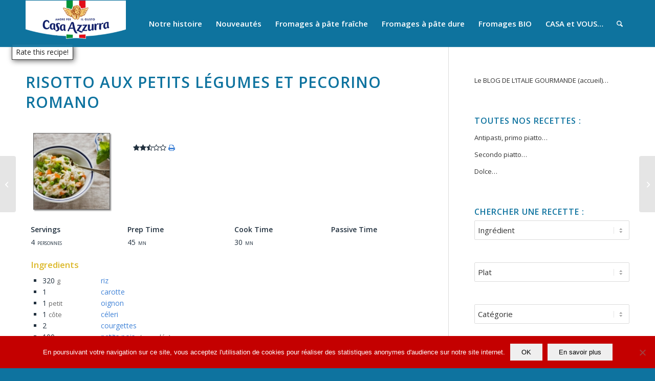

--- FILE ---
content_type: text/html; charset=UTF-8
request_url: https://www.casa-azzurra-italia.fr/recipe/risotto-aux-petits-legumes-et-pecorino-romano/
body_size: 43520
content:
<!DOCTYPE html>
<html lang="fr-FR" class="html_stretched responsive av-preloader-disabled  html_header_top html_logo_left html_main_nav_header html_menu_right html_custom html_header_sticky html_header_shrinking_disabled html_mobile_menu_phone html_header_searchicon html_content_align_center html_header_unstick_top_disabled html_header_stretch_disabled html_elegant-blog html_modern-blog html_av-submenu-hidden html_av-submenu-display-click html_av-overlay-side html_av-overlay-side-classic html_av-submenu-noclone html_entry_id_9656 av-cookies-no-cookie-consent av-no-preview av-default-lightbox html_text_menu_active av-mobile-menu-switch-default">
<head>
<meta charset="UTF-8" />
<script type="text/javascript">
/* <![CDATA[ */
var gform;gform||(document.addEventListener("gform_main_scripts_loaded",function(){gform.scriptsLoaded=!0}),document.addEventListener("gform/theme/scripts_loaded",function(){gform.themeScriptsLoaded=!0}),window.addEventListener("DOMContentLoaded",function(){gform.domLoaded=!0}),gform={domLoaded:!1,scriptsLoaded:!1,themeScriptsLoaded:!1,isFormEditor:()=>"function"==typeof InitializeEditor,callIfLoaded:function(o){return!(!gform.domLoaded||!gform.scriptsLoaded||!gform.themeScriptsLoaded&&!gform.isFormEditor()||(gform.isFormEditor()&&console.warn("The use of gform.initializeOnLoaded() is deprecated in the form editor context and will be removed in Gravity Forms 3.1."),o(),0))},initializeOnLoaded:function(o){gform.callIfLoaded(o)||(document.addEventListener("gform_main_scripts_loaded",()=>{gform.scriptsLoaded=!0,gform.callIfLoaded(o)}),document.addEventListener("gform/theme/scripts_loaded",()=>{gform.themeScriptsLoaded=!0,gform.callIfLoaded(o)}),window.addEventListener("DOMContentLoaded",()=>{gform.domLoaded=!0,gform.callIfLoaded(o)}))},hooks:{action:{},filter:{}},addAction:function(o,r,e,t){gform.addHook("action",o,r,e,t)},addFilter:function(o,r,e,t){gform.addHook("filter",o,r,e,t)},doAction:function(o){gform.doHook("action",o,arguments)},applyFilters:function(o){return gform.doHook("filter",o,arguments)},removeAction:function(o,r){gform.removeHook("action",o,r)},removeFilter:function(o,r,e){gform.removeHook("filter",o,r,e)},addHook:function(o,r,e,t,n){null==gform.hooks[o][r]&&(gform.hooks[o][r]=[]);var d=gform.hooks[o][r];null==n&&(n=r+"_"+d.length),gform.hooks[o][r].push({tag:n,callable:e,priority:t=null==t?10:t})},doHook:function(r,o,e){var t;if(e=Array.prototype.slice.call(e,1),null!=gform.hooks[r][o]&&((o=gform.hooks[r][o]).sort(function(o,r){return o.priority-r.priority}),o.forEach(function(o){"function"!=typeof(t=o.callable)&&(t=window[t]),"action"==r?t.apply(null,e):e[0]=t.apply(null,e)})),"filter"==r)return e[0]},removeHook:function(o,r,t,n){var e;null!=gform.hooks[o][r]&&(e=(e=gform.hooks[o][r]).filter(function(o,r,e){return!!(null!=n&&n!=o.tag||null!=t&&t!=o.priority)}),gform.hooks[o][r]=e)}});
/* ]]> */
</script>

<meta name="robots" content="index, follow" />


<!-- mobile setting -->
<meta name="viewport" content="width=device-width, initial-scale=1">

<!-- Scripts/CSS and wp_head hook -->
<title>RISOTTO aux PETITS LÉGUMES et PECORINO ROMANO &#8211; Casa Azzurra</title>

			<style>
			.fuse_social_icons_links {
			    display: block;
			}
			.facebook-awesome-social::before {
			    content: "\f09a" !important;
			}
			


			.awesome-social-img img {
			    position: absolute;
			    top: 50%;
			    left: 50%;
			    transform: translate(-50%,-50%);
			}

			.awesome-social-img {
			    position: relative;
			}			
			.icon_wrapper .awesome-social {
			    font-family: 'FuseAwesome' !important;
			}
			#icon_wrapper .fuse_social_icons_links .awesome-social {
			    font-family: "FuseAwesome" !important;
			    ext-rendering: auto !important;
			    -webkit-font-smoothing: antialiased !important;
			    -moz-osx-font-smoothing: grayscale !important;
			}
									
			
			#icon_wrapper{
				position: fixed;
				top: 50%;
				left: 0px;
				z-index: 99999;
			}
			
			.awesome-social

			{

            margin-top:2px;

			color: #fff !important;

			text-align: center !important;

			display: block;

			
			line-height: 51px !important;

			width: 48px !important;

			height: 48px !important;

			font-size: 28px !important;

			


			}

			
			.fuse_social_icons_links

			{

			outline:0 !important;



			}

			.fuse_social_icons_links:hover{

			text-decoration:none !important;

			}

			
			.fb-awesome-social

			{

			background: #3b5998;
			border-color: #3b5998;
			
			}
			.facebook-awesome-social

			{

			background: #3b5998;
			border-color: #3b5998;
						}
			
			.fuseicon-threads.threads-awesome-social.awesome-social::before {
			    content: "\e900";
			    font-family: 'FuseCustomIcons' !important;
			    			}

			.fuseicon-threads.threads-awesome-social.awesome-social {
			    background: #000;
			}


			.tw-awesome-social

			{

			background:#00aced;
			border-color: #00aced;
			
			}
			.twitter-awesome-social

			{

			background:#000;
			border-color: #000;
			
			}
			.rss-awesome-social

			{

			background:#FA9B39;
			border-color: #FA9B39;
			
			}

			.linkedin-awesome-social

			{

			background:#007bb6;
			border-color: #007bb6;
						}

			.youtube-awesome-social

			{

			background:#bb0000;
			border-color: #bb0000;
						}

			.flickr-awesome-social

			{

			background: #ff0084;
			border-color: #ff0084;
						}

			.pinterest-awesome-social

			{

			background:#cb2027;
			border-color: #cb2027;
						}

			.stumbleupon-awesome-social

			{

			background:#f74425 ;
			border-color: #f74425;
						}

			.google-plus-awesome-social

			{

			background:#f74425 ;
			border-color: #f74425;
						}

			.instagram-awesome-social

			{

			    background: -moz-linear-gradient(45deg, #f09433 0%, #e6683c 25%, #dc2743 50%, #cc2366 75%, #bc1888 100%);
			    background: -webkit-linear-gradient(45deg, #f09433 0%,#e6683c 25%,#dc2743 50%,#cc2366 75%,#bc1888 100%);
			    background: linear-gradient(45deg, #f09433 0%,#e6683c 25%,#dc2743 50%,#cc2366 75%,#bc1888 100%);
			    filter: progid:DXImageTransform.Microsoft.gradient( startColorstr='#f09433', endColorstr='#bc1888',GradientType=1 );
			    border-color: #f09433;
					    

			}

			.tumblr-awesome-social

			{

			background: #32506d ;
			border-color: #32506d;
						}

			.vine-awesome-social

			{

			background: #00bf8f ;
			border-color: #00bf8f;
						}

            .vk-awesome-social {



            background: #45668e ;
            border-color: #45668e;
            
            }

            .soundcloud-awesome-social

                {

            background: #ff3300 ;
            border-color: #ff3300;
            
                }

                .reddit-awesome-social{



            background: #ff4500 ;
            border-color: #ff4500;

                            }

                .stack-awesome-social{



            background: #fe7a15 ;
            border-color: #fe7a15;
            
                }

                .behance-awesome-social{

            background: #1769ff ;
            border-color: #1769ff;
            
                }

                .github-awesome-social{

            background: #999999 ;
            border-color: #999999;
            


                }

                .envelope-awesome-social{

                  background: #ccc ;
 				  border-color: #ccc;                 
 				                  }

/*  Mobile */









             




			</style>

<meta name='robots' content='max-image-preview:large' />
<link rel='dns-prefetch' href='//fonts.googleapis.com' />
<link rel="alternate" type="application/rss+xml" title="Casa Azzurra &raquo; Flux" href="https://www.casa-azzurra-italia.fr/feed/" />
<link rel="alternate" type="application/rss+xml" title="Casa Azzurra &raquo; Flux des commentaires" href="https://www.casa-azzurra-italia.fr/comments/feed/" />
<link rel="alternate" title="oEmbed (JSON)" type="application/json+oembed" href="https://www.casa-azzurra-italia.fr/wp-json/oembed/1.0/embed?url=https%3A%2F%2Fwww.casa-azzurra-italia.fr%2Frecipe%2Frisotto-aux-petits-legumes-et-pecorino-romano%2F" />
<link rel="alternate" title="oEmbed (XML)" type="text/xml+oembed" href="https://www.casa-azzurra-italia.fr/wp-json/oembed/1.0/embed?url=https%3A%2F%2Fwww.casa-azzurra-italia.fr%2Frecipe%2Frisotto-aux-petits-legumes-et-pecorino-romano%2F&#038;format=xml" />

<!-- google webfont font replacement -->

			<script type='text/javascript'>

				(function() {

					/*	check if webfonts are disabled by user setting via cookie - or user must opt in.	*/
					var html = document.getElementsByTagName('html')[0];
					var cookie_check = html.className.indexOf('av-cookies-needs-opt-in') >= 0 || html.className.indexOf('av-cookies-can-opt-out') >= 0;
					var allow_continue = true;
					var silent_accept_cookie = html.className.indexOf('av-cookies-user-silent-accept') >= 0;

					if( cookie_check && ! silent_accept_cookie )
					{
						if( ! document.cookie.match(/aviaCookieConsent/) || html.className.indexOf('av-cookies-session-refused') >= 0 )
						{
							allow_continue = false;
						}
						else
						{
							if( ! document.cookie.match(/aviaPrivacyRefuseCookiesHideBar/) )
							{
								allow_continue = false;
							}
							else if( ! document.cookie.match(/aviaPrivacyEssentialCookiesEnabled/) )
							{
								allow_continue = false;
							}
							else if( document.cookie.match(/aviaPrivacyGoogleWebfontsDisabled/) )
							{
								allow_continue = false;
							}
						}
					}

					if( allow_continue )
					{
						var f = document.createElement('link');

						f.type 	= 'text/css';
						f.rel 	= 'stylesheet';
						f.href 	= 'https://fonts.googleapis.com/css?family=Open+Sans:400,600&display=auto';
						f.id 	= 'avia-google-webfont';

						document.getElementsByTagName('head')[0].appendChild(f);
					}
				})();

			</script>
			<style id='wp-img-auto-sizes-contain-inline-css' type='text/css'>
img:is([sizes=auto i],[sizes^="auto," i]){contain-intrinsic-size:3000px 1500px}
/*# sourceURL=wp-img-auto-sizes-contain-inline-css */
</style>
<link rel='stylesheet' id='avia-grid-css' href='https://www.casa-azzurra-italia.fr/wp-content/themes/enfold/css/grid.css?ver=7.1.3' type='text/css' media='all' />
<link rel='stylesheet' id='avia-base-css' href='https://www.casa-azzurra-italia.fr/wp-content/themes/enfold/css/base.css?ver=7.1.3' type='text/css' media='all' />
<link rel='stylesheet' id='avia-layout-css' href='https://www.casa-azzurra-italia.fr/wp-content/themes/enfold/css/layout.css?ver=7.1.3' type='text/css' media='all' />
<link rel='stylesheet' id='avia-module-audioplayer-css' href='https://www.casa-azzurra-italia.fr/wp-content/themes/enfold/config-templatebuilder/avia-shortcodes/audio-player/audio-player.css?ver=7.1.3' type='text/css' media='all' />
<link rel='stylesheet' id='avia-module-blog-css' href='https://www.casa-azzurra-italia.fr/wp-content/themes/enfold/config-templatebuilder/avia-shortcodes/blog/blog.css?ver=7.1.3' type='text/css' media='all' />
<link rel='stylesheet' id='avia-module-postslider-css' href='https://www.casa-azzurra-italia.fr/wp-content/themes/enfold/config-templatebuilder/avia-shortcodes/postslider/postslider.css?ver=7.1.3' type='text/css' media='all' />
<link rel='stylesheet' id='avia-module-button-css' href='https://www.casa-azzurra-italia.fr/wp-content/themes/enfold/config-templatebuilder/avia-shortcodes/buttons/buttons.css?ver=7.1.3' type='text/css' media='all' />
<link rel='stylesheet' id='avia-module-buttonrow-css' href='https://www.casa-azzurra-italia.fr/wp-content/themes/enfold/config-templatebuilder/avia-shortcodes/buttonrow/buttonrow.css?ver=7.1.3' type='text/css' media='all' />
<link rel='stylesheet' id='avia-module-button-fullwidth-css' href='https://www.casa-azzurra-italia.fr/wp-content/themes/enfold/config-templatebuilder/avia-shortcodes/buttons_fullwidth/buttons_fullwidth.css?ver=7.1.3' type='text/css' media='all' />
<link rel='stylesheet' id='avia-module-catalogue-css' href='https://www.casa-azzurra-italia.fr/wp-content/themes/enfold/config-templatebuilder/avia-shortcodes/catalogue/catalogue.css?ver=7.1.3' type='text/css' media='all' />
<link rel='stylesheet' id='avia-module-comments-css' href='https://www.casa-azzurra-italia.fr/wp-content/themes/enfold/config-templatebuilder/avia-shortcodes/comments/comments.css?ver=7.1.3' type='text/css' media='all' />
<link rel='stylesheet' id='avia-module-contact-css' href='https://www.casa-azzurra-italia.fr/wp-content/themes/enfold/config-templatebuilder/avia-shortcodes/contact/contact.css?ver=7.1.3' type='text/css' media='all' />
<link rel='stylesheet' id='avia-module-slideshow-css' href='https://www.casa-azzurra-italia.fr/wp-content/themes/enfold/config-templatebuilder/avia-shortcodes/slideshow/slideshow.css?ver=7.1.3' type='text/css' media='all' />
<link rel='stylesheet' id='avia-module-slideshow-contentpartner-css' href='https://www.casa-azzurra-italia.fr/wp-content/themes/enfold/config-templatebuilder/avia-shortcodes/contentslider/contentslider.css?ver=7.1.3' type='text/css' media='all' />
<link rel='stylesheet' id='avia-module-countdown-css' href='https://www.casa-azzurra-italia.fr/wp-content/themes/enfold/config-templatebuilder/avia-shortcodes/countdown/countdown.css?ver=7.1.3' type='text/css' media='all' />
<link rel='stylesheet' id='avia-module-dynamic-field-css' href='https://www.casa-azzurra-italia.fr/wp-content/themes/enfold/config-templatebuilder/avia-shortcodes/dynamic_field/dynamic_field.css?ver=7.1.3' type='text/css' media='all' />
<link rel='stylesheet' id='avia-module-gallery-css' href='https://www.casa-azzurra-italia.fr/wp-content/themes/enfold/config-templatebuilder/avia-shortcodes/gallery/gallery.css?ver=7.1.3' type='text/css' media='all' />
<link rel='stylesheet' id='avia-module-gallery-hor-css' href='https://www.casa-azzurra-italia.fr/wp-content/themes/enfold/config-templatebuilder/avia-shortcodes/gallery_horizontal/gallery_horizontal.css?ver=7.1.3' type='text/css' media='all' />
<link rel='stylesheet' id='avia-module-maps-css' href='https://www.casa-azzurra-italia.fr/wp-content/themes/enfold/config-templatebuilder/avia-shortcodes/google_maps/google_maps.css?ver=7.1.3' type='text/css' media='all' />
<link rel='stylesheet' id='avia-module-gridrow-css' href='https://www.casa-azzurra-italia.fr/wp-content/themes/enfold/config-templatebuilder/avia-shortcodes/grid_row/grid_row.css?ver=7.1.3' type='text/css' media='all' />
<link rel='stylesheet' id='avia-module-heading-css' href='https://www.casa-azzurra-italia.fr/wp-content/themes/enfold/config-templatebuilder/avia-shortcodes/heading/heading.css?ver=7.1.3' type='text/css' media='all' />
<link rel='stylesheet' id='avia-module-rotator-css' href='https://www.casa-azzurra-italia.fr/wp-content/themes/enfold/config-templatebuilder/avia-shortcodes/headline_rotator/headline_rotator.css?ver=7.1.3' type='text/css' media='all' />
<link rel='stylesheet' id='avia-module-hr-css' href='https://www.casa-azzurra-italia.fr/wp-content/themes/enfold/config-templatebuilder/avia-shortcodes/hr/hr.css?ver=7.1.3' type='text/css' media='all' />
<link rel='stylesheet' id='avia-module-icon-css' href='https://www.casa-azzurra-italia.fr/wp-content/themes/enfold/config-templatebuilder/avia-shortcodes/icon/icon.css?ver=7.1.3' type='text/css' media='all' />
<link rel='stylesheet' id='avia-module-icon-circles-css' href='https://www.casa-azzurra-italia.fr/wp-content/themes/enfold/config-templatebuilder/avia-shortcodes/icon_circles/icon_circles.css?ver=7.1.3' type='text/css' media='all' />
<link rel='stylesheet' id='avia-module-iconbox-css' href='https://www.casa-azzurra-italia.fr/wp-content/themes/enfold/config-templatebuilder/avia-shortcodes/iconbox/iconbox.css?ver=7.1.3' type='text/css' media='all' />
<link rel='stylesheet' id='avia-module-icongrid-css' href='https://www.casa-azzurra-italia.fr/wp-content/themes/enfold/config-templatebuilder/avia-shortcodes/icongrid/icongrid.css?ver=7.1.3' type='text/css' media='all' />
<link rel='stylesheet' id='avia-module-iconlist-css' href='https://www.casa-azzurra-italia.fr/wp-content/themes/enfold/config-templatebuilder/avia-shortcodes/iconlist/iconlist.css?ver=7.1.3' type='text/css' media='all' />
<link rel='stylesheet' id='avia-module-image-css' href='https://www.casa-azzurra-italia.fr/wp-content/themes/enfold/config-templatebuilder/avia-shortcodes/image/image.css?ver=7.1.3' type='text/css' media='all' />
<link rel='stylesheet' id='avia-module-image-diff-css' href='https://www.casa-azzurra-italia.fr/wp-content/themes/enfold/config-templatebuilder/avia-shortcodes/image_diff/image_diff.css?ver=7.1.3' type='text/css' media='all' />
<link rel='stylesheet' id='avia-module-hotspot-css' href='https://www.casa-azzurra-italia.fr/wp-content/themes/enfold/config-templatebuilder/avia-shortcodes/image_hotspots/image_hotspots.css?ver=7.1.3' type='text/css' media='all' />
<link rel='stylesheet' id='avia-module-sc-lottie-animation-css' href='https://www.casa-azzurra-italia.fr/wp-content/themes/enfold/config-templatebuilder/avia-shortcodes/lottie_animation/lottie_animation.css?ver=7.1.3' type='text/css' media='all' />
<link rel='stylesheet' id='avia-module-magazine-css' href='https://www.casa-azzurra-italia.fr/wp-content/themes/enfold/config-templatebuilder/avia-shortcodes/magazine/magazine.css?ver=7.1.3' type='text/css' media='all' />
<link rel='stylesheet' id='avia-module-masonry-css' href='https://www.casa-azzurra-italia.fr/wp-content/themes/enfold/config-templatebuilder/avia-shortcodes/masonry_entries/masonry_entries.css?ver=7.1.3' type='text/css' media='all' />
<link rel='stylesheet' id='avia-siteloader-css' href='https://www.casa-azzurra-italia.fr/wp-content/themes/enfold/css/avia-snippet-site-preloader.css?ver=7.1.3' type='text/css' media='all' />
<link rel='stylesheet' id='avia-module-menu-css' href='https://www.casa-azzurra-italia.fr/wp-content/themes/enfold/config-templatebuilder/avia-shortcodes/menu/menu.css?ver=7.1.3' type='text/css' media='all' />
<link rel='stylesheet' id='avia-module-notification-css' href='https://www.casa-azzurra-italia.fr/wp-content/themes/enfold/config-templatebuilder/avia-shortcodes/notification/notification.css?ver=7.1.3' type='text/css' media='all' />
<link rel='stylesheet' id='avia-module-numbers-css' href='https://www.casa-azzurra-italia.fr/wp-content/themes/enfold/config-templatebuilder/avia-shortcodes/numbers/numbers.css?ver=7.1.3' type='text/css' media='all' />
<link rel='stylesheet' id='avia-module-portfolio-css' href='https://www.casa-azzurra-italia.fr/wp-content/themes/enfold/config-templatebuilder/avia-shortcodes/portfolio/portfolio.css?ver=7.1.3' type='text/css' media='all' />
<link rel='stylesheet' id='avia-module-post-metadata-css' href='https://www.casa-azzurra-italia.fr/wp-content/themes/enfold/config-templatebuilder/avia-shortcodes/post_metadata/post_metadata.css?ver=7.1.3' type='text/css' media='all' />
<link rel='stylesheet' id='avia-module-progress-bar-css' href='https://www.casa-azzurra-italia.fr/wp-content/themes/enfold/config-templatebuilder/avia-shortcodes/progressbar/progressbar.css?ver=7.1.3' type='text/css' media='all' />
<link rel='stylesheet' id='avia-module-promobox-css' href='https://www.casa-azzurra-italia.fr/wp-content/themes/enfold/config-templatebuilder/avia-shortcodes/promobox/promobox.css?ver=7.1.3' type='text/css' media='all' />
<link rel='stylesheet' id='avia-sc-search-css' href='https://www.casa-azzurra-italia.fr/wp-content/themes/enfold/config-templatebuilder/avia-shortcodes/search/search.css?ver=7.1.3' type='text/css' media='all' />
<link rel='stylesheet' id='avia-module-slideshow-accordion-css' href='https://www.casa-azzurra-italia.fr/wp-content/themes/enfold/config-templatebuilder/avia-shortcodes/slideshow_accordion/slideshow_accordion.css?ver=7.1.3' type='text/css' media='all' />
<link rel='stylesheet' id='avia-module-slideshow-feature-image-css' href='https://www.casa-azzurra-italia.fr/wp-content/themes/enfold/config-templatebuilder/avia-shortcodes/slideshow_feature_image/slideshow_feature_image.css?ver=7.1.3' type='text/css' media='all' />
<link rel='stylesheet' id='avia-module-slideshow-fullsize-css' href='https://www.casa-azzurra-italia.fr/wp-content/themes/enfold/config-templatebuilder/avia-shortcodes/slideshow_fullsize/slideshow_fullsize.css?ver=7.1.3' type='text/css' media='all' />
<link rel='stylesheet' id='avia-module-slideshow-fullscreen-css' href='https://www.casa-azzurra-italia.fr/wp-content/themes/enfold/config-templatebuilder/avia-shortcodes/slideshow_fullscreen/slideshow_fullscreen.css?ver=7.1.3' type='text/css' media='all' />
<link rel='stylesheet' id='avia-module-slideshow-ls-css' href='https://www.casa-azzurra-italia.fr/wp-content/themes/enfold/config-templatebuilder/avia-shortcodes/slideshow_layerslider/slideshow_layerslider.css?ver=7.1.3' type='text/css' media='all' />
<link rel='stylesheet' id='avia-module-social-css' href='https://www.casa-azzurra-italia.fr/wp-content/themes/enfold/config-templatebuilder/avia-shortcodes/social_share/social_share.css?ver=7.1.3' type='text/css' media='all' />
<link rel='stylesheet' id='avia-module-tabsection-css' href='https://www.casa-azzurra-italia.fr/wp-content/themes/enfold/config-templatebuilder/avia-shortcodes/tab_section/tab_section.css?ver=7.1.3' type='text/css' media='all' />
<link rel='stylesheet' id='avia-module-table-css' href='https://www.casa-azzurra-italia.fr/wp-content/themes/enfold/config-templatebuilder/avia-shortcodes/table/table.css?ver=7.1.3' type='text/css' media='all' />
<link rel='stylesheet' id='avia-module-tabs-css' href='https://www.casa-azzurra-italia.fr/wp-content/themes/enfold/config-templatebuilder/avia-shortcodes/tabs/tabs.css?ver=7.1.3' type='text/css' media='all' />
<link rel='stylesheet' id='avia-module-team-css' href='https://www.casa-azzurra-italia.fr/wp-content/themes/enfold/config-templatebuilder/avia-shortcodes/team/team.css?ver=7.1.3' type='text/css' media='all' />
<link rel='stylesheet' id='avia-module-testimonials-css' href='https://www.casa-azzurra-italia.fr/wp-content/themes/enfold/config-templatebuilder/avia-shortcodes/testimonials/testimonials.css?ver=7.1.3' type='text/css' media='all' />
<link rel='stylesheet' id='avia-module-timeline-css' href='https://www.casa-azzurra-italia.fr/wp-content/themes/enfold/config-templatebuilder/avia-shortcodes/timeline/timeline.css?ver=7.1.3' type='text/css' media='all' />
<link rel='stylesheet' id='avia-module-toggles-css' href='https://www.casa-azzurra-italia.fr/wp-content/themes/enfold/config-templatebuilder/avia-shortcodes/toggles/toggles.css?ver=7.1.3' type='text/css' media='all' />
<link rel='stylesheet' id='avia-module-video-css' href='https://www.casa-azzurra-italia.fr/wp-content/themes/enfold/config-templatebuilder/avia-shortcodes/video/video.css?ver=7.1.3' type='text/css' media='all' />
<style id='wp-emoji-styles-inline-css' type='text/css'>

	img.wp-smiley, img.emoji {
		display: inline !important;
		border: none !important;
		box-shadow: none !important;
		height: 1em !important;
		width: 1em !important;
		margin: 0 0.07em !important;
		vertical-align: -0.1em !important;
		background: none !important;
		padding: 0 !important;
	}
/*# sourceURL=wp-emoji-styles-inline-css */
</style>
<link rel='stylesheet' id='wp-block-library-css' href='https://www.casa-azzurra-italia.fr/wp-includes/css/dist/block-library/style.min.css?ver=6.9' type='text/css' media='all' />
<style id='global-styles-inline-css' type='text/css'>
:root{--wp--preset--aspect-ratio--square: 1;--wp--preset--aspect-ratio--4-3: 4/3;--wp--preset--aspect-ratio--3-4: 3/4;--wp--preset--aspect-ratio--3-2: 3/2;--wp--preset--aspect-ratio--2-3: 2/3;--wp--preset--aspect-ratio--16-9: 16/9;--wp--preset--aspect-ratio--9-16: 9/16;--wp--preset--color--black: #000000;--wp--preset--color--cyan-bluish-gray: #abb8c3;--wp--preset--color--white: #ffffff;--wp--preset--color--pale-pink: #f78da7;--wp--preset--color--vivid-red: #cf2e2e;--wp--preset--color--luminous-vivid-orange: #ff6900;--wp--preset--color--luminous-vivid-amber: #fcb900;--wp--preset--color--light-green-cyan: #7bdcb5;--wp--preset--color--vivid-green-cyan: #00d084;--wp--preset--color--pale-cyan-blue: #8ed1fc;--wp--preset--color--vivid-cyan-blue: #0693e3;--wp--preset--color--vivid-purple: #9b51e0;--wp--preset--color--metallic-red: #b02b2c;--wp--preset--color--maximum-yellow-red: #edae44;--wp--preset--color--yellow-sun: #eeee22;--wp--preset--color--palm-leaf: #83a846;--wp--preset--color--aero: #7bb0e7;--wp--preset--color--old-lavender: #745f7e;--wp--preset--color--steel-teal: #5f8789;--wp--preset--color--raspberry-pink: #d65799;--wp--preset--color--medium-turquoise: #4ecac2;--wp--preset--gradient--vivid-cyan-blue-to-vivid-purple: linear-gradient(135deg,rgb(6,147,227) 0%,rgb(155,81,224) 100%);--wp--preset--gradient--light-green-cyan-to-vivid-green-cyan: linear-gradient(135deg,rgb(122,220,180) 0%,rgb(0,208,130) 100%);--wp--preset--gradient--luminous-vivid-amber-to-luminous-vivid-orange: linear-gradient(135deg,rgb(252,185,0) 0%,rgb(255,105,0) 100%);--wp--preset--gradient--luminous-vivid-orange-to-vivid-red: linear-gradient(135deg,rgb(255,105,0) 0%,rgb(207,46,46) 100%);--wp--preset--gradient--very-light-gray-to-cyan-bluish-gray: linear-gradient(135deg,rgb(238,238,238) 0%,rgb(169,184,195) 100%);--wp--preset--gradient--cool-to-warm-spectrum: linear-gradient(135deg,rgb(74,234,220) 0%,rgb(151,120,209) 20%,rgb(207,42,186) 40%,rgb(238,44,130) 60%,rgb(251,105,98) 80%,rgb(254,248,76) 100%);--wp--preset--gradient--blush-light-purple: linear-gradient(135deg,rgb(255,206,236) 0%,rgb(152,150,240) 100%);--wp--preset--gradient--blush-bordeaux: linear-gradient(135deg,rgb(254,205,165) 0%,rgb(254,45,45) 50%,rgb(107,0,62) 100%);--wp--preset--gradient--luminous-dusk: linear-gradient(135deg,rgb(255,203,112) 0%,rgb(199,81,192) 50%,rgb(65,88,208) 100%);--wp--preset--gradient--pale-ocean: linear-gradient(135deg,rgb(255,245,203) 0%,rgb(182,227,212) 50%,rgb(51,167,181) 100%);--wp--preset--gradient--electric-grass: linear-gradient(135deg,rgb(202,248,128) 0%,rgb(113,206,126) 100%);--wp--preset--gradient--midnight: linear-gradient(135deg,rgb(2,3,129) 0%,rgb(40,116,252) 100%);--wp--preset--font-size--small: 1rem;--wp--preset--font-size--medium: 1.125rem;--wp--preset--font-size--large: 1.75rem;--wp--preset--font-size--x-large: clamp(1.75rem, 3vw, 2.25rem);--wp--preset--spacing--20: 0.44rem;--wp--preset--spacing--30: 0.67rem;--wp--preset--spacing--40: 1rem;--wp--preset--spacing--50: 1.5rem;--wp--preset--spacing--60: 2.25rem;--wp--preset--spacing--70: 3.38rem;--wp--preset--spacing--80: 5.06rem;--wp--preset--shadow--natural: 6px 6px 9px rgba(0, 0, 0, 0.2);--wp--preset--shadow--deep: 12px 12px 50px rgba(0, 0, 0, 0.4);--wp--preset--shadow--sharp: 6px 6px 0px rgba(0, 0, 0, 0.2);--wp--preset--shadow--outlined: 6px 6px 0px -3px rgb(255, 255, 255), 6px 6px rgb(0, 0, 0);--wp--preset--shadow--crisp: 6px 6px 0px rgb(0, 0, 0);}:root { --wp--style--global--content-size: 800px;--wp--style--global--wide-size: 1130px; }:where(body) { margin: 0; }.wp-site-blocks > .alignleft { float: left; margin-right: 2em; }.wp-site-blocks > .alignright { float: right; margin-left: 2em; }.wp-site-blocks > .aligncenter { justify-content: center; margin-left: auto; margin-right: auto; }:where(.is-layout-flex){gap: 0.5em;}:where(.is-layout-grid){gap: 0.5em;}.is-layout-flow > .alignleft{float: left;margin-inline-start: 0;margin-inline-end: 2em;}.is-layout-flow > .alignright{float: right;margin-inline-start: 2em;margin-inline-end: 0;}.is-layout-flow > .aligncenter{margin-left: auto !important;margin-right: auto !important;}.is-layout-constrained > .alignleft{float: left;margin-inline-start: 0;margin-inline-end: 2em;}.is-layout-constrained > .alignright{float: right;margin-inline-start: 2em;margin-inline-end: 0;}.is-layout-constrained > .aligncenter{margin-left: auto !important;margin-right: auto !important;}.is-layout-constrained > :where(:not(.alignleft):not(.alignright):not(.alignfull)){max-width: var(--wp--style--global--content-size);margin-left: auto !important;margin-right: auto !important;}.is-layout-constrained > .alignwide{max-width: var(--wp--style--global--wide-size);}body .is-layout-flex{display: flex;}.is-layout-flex{flex-wrap: wrap;align-items: center;}.is-layout-flex > :is(*, div){margin: 0;}body .is-layout-grid{display: grid;}.is-layout-grid > :is(*, div){margin: 0;}body{padding-top: 0px;padding-right: 0px;padding-bottom: 0px;padding-left: 0px;}a:where(:not(.wp-element-button)){text-decoration: underline;}:root :where(.wp-element-button, .wp-block-button__link){background-color: #32373c;border-width: 0;color: #fff;font-family: inherit;font-size: inherit;font-style: inherit;font-weight: inherit;letter-spacing: inherit;line-height: inherit;padding-top: calc(0.667em + 2px);padding-right: calc(1.333em + 2px);padding-bottom: calc(0.667em + 2px);padding-left: calc(1.333em + 2px);text-decoration: none;text-transform: inherit;}.has-black-color{color: var(--wp--preset--color--black) !important;}.has-cyan-bluish-gray-color{color: var(--wp--preset--color--cyan-bluish-gray) !important;}.has-white-color{color: var(--wp--preset--color--white) !important;}.has-pale-pink-color{color: var(--wp--preset--color--pale-pink) !important;}.has-vivid-red-color{color: var(--wp--preset--color--vivid-red) !important;}.has-luminous-vivid-orange-color{color: var(--wp--preset--color--luminous-vivid-orange) !important;}.has-luminous-vivid-amber-color{color: var(--wp--preset--color--luminous-vivid-amber) !important;}.has-light-green-cyan-color{color: var(--wp--preset--color--light-green-cyan) !important;}.has-vivid-green-cyan-color{color: var(--wp--preset--color--vivid-green-cyan) !important;}.has-pale-cyan-blue-color{color: var(--wp--preset--color--pale-cyan-blue) !important;}.has-vivid-cyan-blue-color{color: var(--wp--preset--color--vivid-cyan-blue) !important;}.has-vivid-purple-color{color: var(--wp--preset--color--vivid-purple) !important;}.has-metallic-red-color{color: var(--wp--preset--color--metallic-red) !important;}.has-maximum-yellow-red-color{color: var(--wp--preset--color--maximum-yellow-red) !important;}.has-yellow-sun-color{color: var(--wp--preset--color--yellow-sun) !important;}.has-palm-leaf-color{color: var(--wp--preset--color--palm-leaf) !important;}.has-aero-color{color: var(--wp--preset--color--aero) !important;}.has-old-lavender-color{color: var(--wp--preset--color--old-lavender) !important;}.has-steel-teal-color{color: var(--wp--preset--color--steel-teal) !important;}.has-raspberry-pink-color{color: var(--wp--preset--color--raspberry-pink) !important;}.has-medium-turquoise-color{color: var(--wp--preset--color--medium-turquoise) !important;}.has-black-background-color{background-color: var(--wp--preset--color--black) !important;}.has-cyan-bluish-gray-background-color{background-color: var(--wp--preset--color--cyan-bluish-gray) !important;}.has-white-background-color{background-color: var(--wp--preset--color--white) !important;}.has-pale-pink-background-color{background-color: var(--wp--preset--color--pale-pink) !important;}.has-vivid-red-background-color{background-color: var(--wp--preset--color--vivid-red) !important;}.has-luminous-vivid-orange-background-color{background-color: var(--wp--preset--color--luminous-vivid-orange) !important;}.has-luminous-vivid-amber-background-color{background-color: var(--wp--preset--color--luminous-vivid-amber) !important;}.has-light-green-cyan-background-color{background-color: var(--wp--preset--color--light-green-cyan) !important;}.has-vivid-green-cyan-background-color{background-color: var(--wp--preset--color--vivid-green-cyan) !important;}.has-pale-cyan-blue-background-color{background-color: var(--wp--preset--color--pale-cyan-blue) !important;}.has-vivid-cyan-blue-background-color{background-color: var(--wp--preset--color--vivid-cyan-blue) !important;}.has-vivid-purple-background-color{background-color: var(--wp--preset--color--vivid-purple) !important;}.has-metallic-red-background-color{background-color: var(--wp--preset--color--metallic-red) !important;}.has-maximum-yellow-red-background-color{background-color: var(--wp--preset--color--maximum-yellow-red) !important;}.has-yellow-sun-background-color{background-color: var(--wp--preset--color--yellow-sun) !important;}.has-palm-leaf-background-color{background-color: var(--wp--preset--color--palm-leaf) !important;}.has-aero-background-color{background-color: var(--wp--preset--color--aero) !important;}.has-old-lavender-background-color{background-color: var(--wp--preset--color--old-lavender) !important;}.has-steel-teal-background-color{background-color: var(--wp--preset--color--steel-teal) !important;}.has-raspberry-pink-background-color{background-color: var(--wp--preset--color--raspberry-pink) !important;}.has-medium-turquoise-background-color{background-color: var(--wp--preset--color--medium-turquoise) !important;}.has-black-border-color{border-color: var(--wp--preset--color--black) !important;}.has-cyan-bluish-gray-border-color{border-color: var(--wp--preset--color--cyan-bluish-gray) !important;}.has-white-border-color{border-color: var(--wp--preset--color--white) !important;}.has-pale-pink-border-color{border-color: var(--wp--preset--color--pale-pink) !important;}.has-vivid-red-border-color{border-color: var(--wp--preset--color--vivid-red) !important;}.has-luminous-vivid-orange-border-color{border-color: var(--wp--preset--color--luminous-vivid-orange) !important;}.has-luminous-vivid-amber-border-color{border-color: var(--wp--preset--color--luminous-vivid-amber) !important;}.has-light-green-cyan-border-color{border-color: var(--wp--preset--color--light-green-cyan) !important;}.has-vivid-green-cyan-border-color{border-color: var(--wp--preset--color--vivid-green-cyan) !important;}.has-pale-cyan-blue-border-color{border-color: var(--wp--preset--color--pale-cyan-blue) !important;}.has-vivid-cyan-blue-border-color{border-color: var(--wp--preset--color--vivid-cyan-blue) !important;}.has-vivid-purple-border-color{border-color: var(--wp--preset--color--vivid-purple) !important;}.has-metallic-red-border-color{border-color: var(--wp--preset--color--metallic-red) !important;}.has-maximum-yellow-red-border-color{border-color: var(--wp--preset--color--maximum-yellow-red) !important;}.has-yellow-sun-border-color{border-color: var(--wp--preset--color--yellow-sun) !important;}.has-palm-leaf-border-color{border-color: var(--wp--preset--color--palm-leaf) !important;}.has-aero-border-color{border-color: var(--wp--preset--color--aero) !important;}.has-old-lavender-border-color{border-color: var(--wp--preset--color--old-lavender) !important;}.has-steel-teal-border-color{border-color: var(--wp--preset--color--steel-teal) !important;}.has-raspberry-pink-border-color{border-color: var(--wp--preset--color--raspberry-pink) !important;}.has-medium-turquoise-border-color{border-color: var(--wp--preset--color--medium-turquoise) !important;}.has-vivid-cyan-blue-to-vivid-purple-gradient-background{background: var(--wp--preset--gradient--vivid-cyan-blue-to-vivid-purple) !important;}.has-light-green-cyan-to-vivid-green-cyan-gradient-background{background: var(--wp--preset--gradient--light-green-cyan-to-vivid-green-cyan) !important;}.has-luminous-vivid-amber-to-luminous-vivid-orange-gradient-background{background: var(--wp--preset--gradient--luminous-vivid-amber-to-luminous-vivid-orange) !important;}.has-luminous-vivid-orange-to-vivid-red-gradient-background{background: var(--wp--preset--gradient--luminous-vivid-orange-to-vivid-red) !important;}.has-very-light-gray-to-cyan-bluish-gray-gradient-background{background: var(--wp--preset--gradient--very-light-gray-to-cyan-bluish-gray) !important;}.has-cool-to-warm-spectrum-gradient-background{background: var(--wp--preset--gradient--cool-to-warm-spectrum) !important;}.has-blush-light-purple-gradient-background{background: var(--wp--preset--gradient--blush-light-purple) !important;}.has-blush-bordeaux-gradient-background{background: var(--wp--preset--gradient--blush-bordeaux) !important;}.has-luminous-dusk-gradient-background{background: var(--wp--preset--gradient--luminous-dusk) !important;}.has-pale-ocean-gradient-background{background: var(--wp--preset--gradient--pale-ocean) !important;}.has-electric-grass-gradient-background{background: var(--wp--preset--gradient--electric-grass) !important;}.has-midnight-gradient-background{background: var(--wp--preset--gradient--midnight) !important;}.has-small-font-size{font-size: var(--wp--preset--font-size--small) !important;}.has-medium-font-size{font-size: var(--wp--preset--font-size--medium) !important;}.has-large-font-size{font-size: var(--wp--preset--font-size--large) !important;}.has-x-large-font-size{font-size: var(--wp--preset--font-size--x-large) !important;}
/*# sourceURL=global-styles-inline-css */
</style>

<link rel='stylesheet' id='wpurp_style_minified-css' href='https://www.casa-azzurra-italia.fr/wp-content/plugins/wp-ultimate-recipe-premium/core/assets/wpurp-public-forced.css?ver=3.13.0' type='text/css' media='all' />
<link rel='stylesheet' id='wpurp_style1-css' href='https://www.casa-azzurra-italia.fr/wp-content/plugins/wp-ultimate-recipe-premium/core/vendor/font-awesome/css/font-awesome.min.css?ver=3.13.0' type='text/css' media='all' />
<link rel='stylesheet' id='wpurp_style2-css' href='https://fonts.googleapis.com/css?family=Open+Sans&#038;ver=3.13.0' type='text/css' media='all' />
<link rel='stylesheet' id='wpurp_style3-css' href='https://www.casa-azzurra-italia.fr/wp-content/plugins/wp-ultimate-recipe-premium/core/vendor/select2/select2.css?ver=3.13.0' type='text/css' media='all' />
<link rel='stylesheet' id='wpupg_public-css' href='https://www.casa-azzurra-italia.fr/wp-content/plugins/wp-ultimate-recipe-premium/premium/vendor/wp-ultimate-post-grid-premium/core/dist/public.css?ver=2.8.2' type='text/css' media='all' />
<link rel='stylesheet' id='wpupg_public_premium-css' href='https://www.casa-azzurra-italia.fr/wp-content/plugins/wp-ultimate-recipe-premium/premium/vendor/wp-ultimate-post-grid-premium/premium/dist/public.css?ver=2.8.2' type='text/css' media='all' />
<link rel='stylesheet' id='cookie-notice-front-css' href='https://www.casa-azzurra-italia.fr/wp-content/plugins/cookie-notice/css/front.min.css?ver=2.5.11' type='text/css' media='all' />
<link rel='stylesheet' id='wpdm-fonticon-css' href='https://www.casa-azzurra-italia.fr/wp-content/plugins/download-manager/assets/wpdm-iconfont/css/wpdm-icons.css?ver=6.9' type='text/css' media='all' />
<link rel='stylesheet' id='wpdm-front-css' href='https://www.casa-azzurra-italia.fr/wp-content/plugins/download-manager/assets/css/front.min.css?ver=3.3.46' type='text/css' media='all' />
<link rel='stylesheet' id='wpdm-front-dark-css' href='https://www.casa-azzurra-italia.fr/wp-content/plugins/download-manager/assets/css/front-dark.min.css?ver=3.3.46' type='text/css' media='all' />
<link rel='stylesheet' id='redux-extendify-styles-css' href='https://www.casa-azzurra-italia.fr/wp-content/plugins/fuse-social-floating-sidebar/framework/redux-core/assets/css/extendify-utilities.css?ver=4.4.0' type='text/css' media='all' />
<link rel='stylesheet' id='fuse-awesome-css' href='https://www.casa-azzurra-italia.fr/wp-content/plugins/fuse-social-floating-sidebar/inc/font-awesome/css/font-awesome.min.css?ver=5.4.12' type='text/css' media='all' />
<link rel='stylesheet' id='avia-scs-css' href='https://www.casa-azzurra-italia.fr/wp-content/themes/enfold/css/shortcodes.css?ver=7.1.3' type='text/css' media='all' />
<link rel='stylesheet' id='avia-fold-unfold-css' href='https://www.casa-azzurra-italia.fr/wp-content/themes/enfold/css/avia-snippet-fold-unfold.css?ver=7.1.3' type='text/css' media='all' />
<link rel='stylesheet' id='avia-popup-css-css' href='https://www.casa-azzurra-italia.fr/wp-content/themes/enfold/js/aviapopup/magnific-popup.min.css?ver=7.1.3' type='text/css' media='screen' />
<link rel='stylesheet' id='avia-lightbox-css' href='https://www.casa-azzurra-italia.fr/wp-content/themes/enfold/css/avia-snippet-lightbox.css?ver=7.1.3' type='text/css' media='screen' />
<link rel='stylesheet' id='avia-widget-css-css' href='https://www.casa-azzurra-italia.fr/wp-content/themes/enfold/css/avia-snippet-widget.css?ver=7.1.3' type='text/css' media='screen' />
<link rel='stylesheet' id='avia-dynamic-css' href='https://www.casa-azzurra-italia.fr/wp-content/uploads/dynamic_avia/enfold.css?ver=696fb47b5a3ba' type='text/css' media='all' />
<link rel='stylesheet' id='avia-custom-css' href='https://www.casa-azzurra-italia.fr/wp-content/themes/enfold/css/custom.css?ver=7.1.3' type='text/css' media='all' />
<link rel='stylesheet' id='avia-gravity-css' href='https://www.casa-azzurra-italia.fr/wp-content/themes/enfold/config-gravityforms/gravity-mod.css?ver=7.1.3' type='text/css' media='screen' />
<script type="text/javascript" src="https://www.casa-azzurra-italia.fr/wp-includes/js/jquery/jquery.min.js?ver=3.7.1" id="jquery-core-js"></script>
<script type="text/javascript" src="https://www.casa-azzurra-italia.fr/wp-includes/js/jquery/jquery-migrate.min.js?ver=3.4.1" id="jquery-migrate-js"></script>
<script type="text/javascript" id="cookie-notice-front-js-before">
/* <![CDATA[ */
var cnArgs = {"ajaxUrl":"https:\/\/www.casa-azzurra-italia.fr\/wp-admin\/admin-ajax.php","nonce":"343b289087","hideEffect":"fade","position":"bottom","onScroll":true,"onScrollOffset":800,"onClick":false,"cookieName":"cookie_notice_accepted","cookieTime":31536000,"cookieTimeRejected":2592000,"globalCookie":false,"redirection":false,"cache":false,"revokeCookies":false,"revokeCookiesOpt":"automatic"};

//# sourceURL=cookie-notice-front-js-before
/* ]]> */
</script>
<script type="text/javascript" src="https://www.casa-azzurra-italia.fr/wp-content/plugins/cookie-notice/js/front.min.js?ver=2.5.11" id="cookie-notice-front-js"></script>
<script type="text/javascript" src="https://www.casa-azzurra-italia.fr/wp-content/plugins/download-manager/assets/js/wpdm.min.js?ver=6.9" id="wpdm-frontend-js-js"></script>
<script type="text/javascript" id="wpdm-frontjs-js-extra">
/* <![CDATA[ */
var wpdm_url = {"home":"https://www.casa-azzurra-italia.fr/","site":"https://www.casa-azzurra-italia.fr/","ajax":"https://www.casa-azzurra-italia.fr/wp-admin/admin-ajax.php"};
var wpdm_js = {"spinner":"\u003Ci class=\"wpdm-icon wpdm-sun wpdm-spin\"\u003E\u003C/i\u003E","client_id":"63cb58c5f1be6417e4b9afef7e2d8837"};
var wpdm_strings = {"pass_var":"Mot de passe v\u00e9rifi\u00e9\u00a0!","pass_var_q":"Veuillez cliquer sur le bouton suivant pour commencer le t\u00e9l\u00e9chargement.","start_dl":"Commencer le t\u00e9l\u00e9chargement"};
//# sourceURL=wpdm-frontjs-js-extra
/* ]]> */
</script>
<script type="text/javascript" src="https://www.casa-azzurra-italia.fr/wp-content/plugins/download-manager/assets/js/front.min.js?ver=3.3.46" id="wpdm-frontjs-js"></script>
<script type="text/javascript" id="fuse-social-script-js-extra">
/* <![CDATA[ */
var fuse_social = {"ajax_url":"https://www.casa-azzurra-italia.fr/wp-admin/admin-ajax.php"};
//# sourceURL=fuse-social-script-js-extra
/* ]]> */
</script>
<script type="text/javascript" src="https://www.casa-azzurra-italia.fr/wp-content/plugins/fuse-social-floating-sidebar/inc/js/fuse_script.js?ver=2058610334" id="fuse-social-script-js"></script>
<script type="text/javascript" src="https://www.casa-azzurra-italia.fr/wp-content/themes/enfold/js/avia-js.js?ver=7.1.3" id="avia-js-js"></script>
<script type="text/javascript" src="https://www.casa-azzurra-italia.fr/wp-content/themes/enfold/js/avia-compat.js?ver=7.1.3" id="avia-compat-js"></script>
<link rel="https://api.w.org/" href="https://www.casa-azzurra-italia.fr/wp-json/" /><link rel="alternate" title="JSON" type="application/json" href="https://www.casa-azzurra-italia.fr/wp-json/wp/v2/recipe/9656" /><link rel="EditURI" type="application/rsd+xml" title="RSD" href="https://www.casa-azzurra-italia.fr/xmlrpc.php?rsd" />
<meta name="generator" content="WordPress 6.9" />
<link rel="canonical" href="https://www.casa-azzurra-italia.fr/recipe/risotto-aux-petits-legumes-et-pecorino-romano/" />
<link rel='shortlink' href='https://www.casa-azzurra-italia.fr/?p=9656' />
<style type="text/css">.wpupg-grid { transition: height 0.8s; }</style><meta name="generator" content="Redux 4.4.0" />
<link rel="icon" href="https://www.casa-azzurra-italia.fr/wp-content/uploads/2020/04/favicon-CASA-AZZURRA-ange-seul.jpg" type="image/x-icon">
<!--[if lt IE 9]><script src="https://www.casa-azzurra-italia.fr/wp-content/themes/enfold/js/html5shiv.js"></script><![endif]--><link rel="profile" href="https://gmpg.org/xfn/11" />
<link rel="alternate" type="application/rss+xml" title="Casa Azzurra RSS2 Feed" href="https://www.casa-azzurra-italia.fr/feed/" />
<link rel="pingback" href="https://www.casa-azzurra-italia.fr/xmlrpc.php" />

<style type='text/css' media='screen'>
 #top #header_main > .container, #top #header_main > .container .main_menu  .av-main-nav > li > a, #top #header_main #menu-item-shop .cart_dropdown_link{ height:90px; line-height: 90px; }
 .html_top_nav_header .av-logo-container{ height:90px;  }
 .html_header_top.html_header_sticky #top #wrap_all #main{ padding-top:90px; } 
</style>
<style type="text/css">.select2wpupg-selection, .select2wpupg-dropdown { border-color: #AAAAAA!important; }.select2wpupg-selection__arrow b { border-top-color: #AAAAAA!important; }.select2wpupg-container--open .select2wpupg-selection__arrow b { border-bottom-color: #AAAAAA!important; }.select2wpupg-selection__placeholder, .select2wpupg-search__field, .select2wpupg-selection__rendered, .select2wpupg-results__option { color: #444444!important; }.select2wpupg-search__field::-webkit-input-placeholder { color: #444444!important; }.select2wpupg-search__field:-moz-placeholder { color: #444444!important; }.select2wpupg-search__field::-moz-placeholder { color: #444444!important; }.select2wpupg-search__field:-ms-input-placeholder { color: #444444!important; }.select2wpupg-results__option--highlighted { color: #FFFFFF!important; background-color: #5897FB!important; }</style><style type="text/css">
		@font-face {font-family: 'entypo-fontello-enfold'; font-weight: normal; font-style: normal; font-display: auto;
		src: url('https://www.casa-azzurra-italia.fr/wp-content/themes/enfold/config-templatebuilder/avia-template-builder/assets/fonts/entypo-fontello-enfold/entypo-fontello-enfold.woff2') format('woff2'),
		url('https://www.casa-azzurra-italia.fr/wp-content/themes/enfold/config-templatebuilder/avia-template-builder/assets/fonts/entypo-fontello-enfold/entypo-fontello-enfold.woff') format('woff'),
		url('https://www.casa-azzurra-italia.fr/wp-content/themes/enfold/config-templatebuilder/avia-template-builder/assets/fonts/entypo-fontello-enfold/entypo-fontello-enfold.ttf') format('truetype'),
		url('https://www.casa-azzurra-italia.fr/wp-content/themes/enfold/config-templatebuilder/avia-template-builder/assets/fonts/entypo-fontello-enfold/entypo-fontello-enfold.svg#entypo-fontello-enfold') format('svg'),
		url('https://www.casa-azzurra-italia.fr/wp-content/themes/enfold/config-templatebuilder/avia-template-builder/assets/fonts/entypo-fontello-enfold/entypo-fontello-enfold.eot'),
		url('https://www.casa-azzurra-italia.fr/wp-content/themes/enfold/config-templatebuilder/avia-template-builder/assets/fonts/entypo-fontello-enfold/entypo-fontello-enfold.eot?#iefix') format('embedded-opentype');
		}

		#top .avia-font-entypo-fontello-enfold, body .avia-font-entypo-fontello-enfold, html body [data-av_iconfont='entypo-fontello-enfold']:before{ font-family: 'entypo-fontello-enfold'; }
		
		@font-face {font-family: 'entypo-fontello'; font-weight: normal; font-style: normal; font-display: auto;
		src: url('https://www.casa-azzurra-italia.fr/wp-content/themes/enfold/config-templatebuilder/avia-template-builder/assets/fonts/entypo-fontello/entypo-fontello.woff2') format('woff2'),
		url('https://www.casa-azzurra-italia.fr/wp-content/themes/enfold/config-templatebuilder/avia-template-builder/assets/fonts/entypo-fontello/entypo-fontello.woff') format('woff'),
		url('https://www.casa-azzurra-italia.fr/wp-content/themes/enfold/config-templatebuilder/avia-template-builder/assets/fonts/entypo-fontello/entypo-fontello.ttf') format('truetype'),
		url('https://www.casa-azzurra-italia.fr/wp-content/themes/enfold/config-templatebuilder/avia-template-builder/assets/fonts/entypo-fontello/entypo-fontello.svg#entypo-fontello') format('svg'),
		url('https://www.casa-azzurra-italia.fr/wp-content/themes/enfold/config-templatebuilder/avia-template-builder/assets/fonts/entypo-fontello/entypo-fontello.eot'),
		url('https://www.casa-azzurra-italia.fr/wp-content/themes/enfold/config-templatebuilder/avia-template-builder/assets/fonts/entypo-fontello/entypo-fontello.eot?#iefix') format('embedded-opentype');
		}

		#top .avia-font-entypo-fontello, body .avia-font-entypo-fontello, html body [data-av_iconfont='entypo-fontello']:before{ font-family: 'entypo-fontello'; }
		</style><meta name="generator" content="WordPress Download Manager 3.3.46" />
                <style>
        /* WPDM Link Template Styles */        </style>
                <style>

            :root {
                --color-primary: #cc1508;
                --color-primary-rgb: 204, 21, 8;
                --color-primary-hover: #ccac2e;
                --color-primary-active: #ccac2e;
                --clr-sec: #6c757d;
                --clr-sec-rgb: 108, 117, 125;
                --clr-sec-hover: #6c757d;
                --clr-sec-active: #6c757d;
                --color-secondary: #6c757d;
                --color-secondary-rgb: 108, 117, 125;
                --color-secondary-hover: #6c757d;
                --color-secondary-active: #6c757d;
                --color-success: #18ce0f;
                --color-success-rgb: 24, 206, 15;
                --color-success-hover: #18ce0f;
                --color-success-active: #18ce0f;
                --color-info: #2CA8FF;
                --color-info-rgb: 44, 168, 255;
                --color-info-hover: #2CA8FF;
                --color-info-active: #2CA8FF;
                --color-warning: #FFB236;
                --color-warning-rgb: 255, 178, 54;
                --color-warning-hover: #FFB236;
                --color-warning-active: #FFB236;
                --color-danger: #ff5062;
                --color-danger-rgb: 255, 80, 98;
                --color-danger-hover: #ff5062;
                --color-danger-active: #ff5062;
                --color-green: #30b570;
                --color-blue: #0073ff;
                --color-purple: #8557D3;
                --color-red: #ff5062;
                --color-muted: rgba(69, 89, 122, 0.6);
                --wpdm-font: "Sen", -apple-system, BlinkMacSystemFont, "Segoe UI", Roboto, Helvetica, Arial, sans-serif, "Apple Color Emoji", "Segoe UI Emoji", "Segoe UI Symbol";
            }

            .wpdm-download-link.btn.btn-primary {
                border-radius: 5px;
            }


        </style>
        

<!--
Debugging Info for Theme support: 

Theme: Enfold
Version: 7.1.3
Installed: enfold
AviaFramework Version: 5.6
AviaBuilder Version: 6.0
aviaElementManager Version: 1.0.1
ML:1024-PU:139-PLA:11
WP:6.9
Compress: CSS:disabled - JS:disabled
Updates: enabled - token has changed and not verified
PLAu:10
-->
</head>

<body id="top" class="wp-singular recipe-template-default single single-recipe postid-9656 wp-theme-enfold stretched rtl_columns av-curtain-numeric open_sans  cookies-not-set post-type-recipe category-a-la-une category-type-secondo-piatto ingredient-basilic-frais ingredient-beurre ingredient-bouillon-de-legumes ingredient-carotte ingredient-celeri ingredient-courgettes ingredient-oignon ingredient-pecorino-romano-casa-azzurra ingredient-petits-pois ingredient-riz ingredient-sel course-secondo-piatto rating-0-etoiles avia-responsive-images-support" itemscope="itemscope" itemtype="https://schema.org/WebPage" >

	
	<div id='wrap_all'>

	
<header id='header' class='all_colors header_color light_bg_color  av_header_top av_logo_left av_main_nav_header av_menu_right av_custom av_header_sticky av_header_shrinking_disabled av_header_stretch_disabled av_mobile_menu_phone av_header_searchicon av_header_unstick_top_disabled av_seperator_small_border av_bottom_nav_disabled  av_alternate_logo_active' aria-label="Header" data-av_shrink_factor='50' role="banner" itemscope="itemscope" itemtype="https://schema.org/WPHeader" >

		<div  id='header_main' class='container_wrap container_wrap_logo'>

        <div class='container av-logo-container'><div class='inner-container'><span class='logo avia-standard-logo'><a href='https://www.casa-azzurra-italia.fr/' class='' aria-label='CASA AZZURRA LOGO 2025' title='CASA AZZURRA LOGO 2025'><img src="https://www.casa-azzurra-italia.fr/wp-content/uploads/2025/05/CASA-AZZURRA-LOGO-2025.png" srcset="https://www.casa-azzurra-italia.fr/wp-content/uploads/2025/05/CASA-AZZURRA-LOGO-2025.png 340w, https://www.casa-azzurra-italia.fr/wp-content/uploads/2025/05/CASA-AZZURRA-LOGO-2025-150x69.png 150w" sizes="(max-width: 340px) 100vw, 340px" height="100" width="300" alt='Casa Azzurra' title='CASA AZZURRA LOGO 2025' /></a></span><nav class='main_menu' data-selectname='Sélectionner une page'  role="navigation" itemscope="itemscope" itemtype="https://schema.org/SiteNavigationElement" ><div class="avia-menu av-main-nav-wrap"><ul role="menu" class="menu av-main-nav" id="avia-menu"><li role="menuitem" id="menu-item-8540" class="menu-item menu-item-type-post_type menu-item-object-page menu-item-top-level menu-item-top-level-1"><a href="https://www.casa-azzurra-italia.fr/marque-casa-azzurra/" itemprop="url" tabindex="0"><span class="avia-bullet"></span><span class="avia-menu-text">Notre histoire</span><span class="avia-menu-fx"><span class="avia-arrow-wrap"><span class="avia-arrow"></span></span></span></a></li>
<li role="menuitem" id="menu-item-15908" class="menu-item menu-item-type-post_type menu-item-object-page menu-item-has-children menu-item-top-level menu-item-top-level-2"><a href="https://www.casa-azzurra-italia.fr/casa-azzurra-innovations-2025/" itemprop="url" tabindex="0"><span class="avia-bullet"></span><span class="avia-menu-text">Nouveautés</span><span class="avia-menu-fx"><span class="avia-arrow-wrap"><span class="avia-arrow"></span></span></span></a>


<ul class="sub-menu">
	<li role="menuitem" id="menu-item-15907" class="menu-item menu-item-type-post_type menu-item-object-page"><a href="https://www.casa-azzurra-italia.fr/casa-azzurra-innovations-2025/" itemprop="url" tabindex="0"><span class="avia-bullet"></span><span class="avia-menu-text">INNOVATIONS 2025</span></a></li>
	<li role="menuitem" id="menu-item-15933" class="menu-item menu-item-type-post_type menu-item-object-page"><a href="https://www.casa-azzurra-italia.fr/casa-azzurra-retours-printemps-2025/" itemprop="url" tabindex="0"><span class="avia-bullet"></span><span class="avia-menu-text">LES RETOURS DU PRINTEMPS</span></a></li>
	<li role="menuitem" id="menu-item-14697" class="menu-item menu-item-type-post_type menu-item-object-page"><a href="https://www.casa-azzurra-italia.fr/gamme-proteines/" itemprop="url" tabindex="0"><span class="avia-bullet"></span><span class="avia-menu-text">PROTEINES</span></a></li>
</ul>
</li>
<li role="menuitem" id="menu-item-7825" class="menu-item menu-item-type-post_type menu-item-object-page menu-item-has-children menu-item-top-level menu-item-top-level-3"><a href="https://www.casa-azzurra-italia.fr/casa-azzurra-fromages-a-pate-fraiche-2025-produits/" itemprop="url" tabindex="0"><span class="avia-bullet"></span><span class="avia-menu-text">Fromages à pâte fraîche</span><span class="avia-menu-fx"><span class="avia-arrow-wrap"><span class="avia-arrow"></span></span></span></a>


<ul class="sub-menu">
	<li role="menuitem" id="menu-item-7493" class="menu-item menu-item-type-post_type menu-item-object-page"><a href="https://www.casa-azzurra-italia.fr/mozzarella-de-vache/" itemprop="url" tabindex="0"><span class="avia-bullet"></span><span class="avia-menu-text">MOZZARELLA</span></a></li>
	<li role="menuitem" id="menu-item-7497" class="menu-item menu-item-type-post_type menu-item-object-page"><a href="https://www.casa-azzurra-italia.fr/casa-azzurra-mozzarella-di-bufala/" itemprop="url" tabindex="0"><span class="avia-bullet"></span><span class="avia-menu-text">MOZZARELLA BUFALA</span></a></li>
	<li role="menuitem" id="menu-item-7522" class="menu-item menu-item-type-post_type menu-item-object-page"><a href="https://www.casa-azzurra-italia.fr/casa-azzurra-burrata/" itemprop="url" tabindex="0"><span class="avia-bullet"></span><span class="avia-menu-text">BURRATA</span></a></li>
	<li role="menuitem" id="menu-item-14748" class="menu-item menu-item-type-post_type menu-item-object-page"><a href="https://www.casa-azzurra-italia.fr/casa-azzurra-stracciatella/" itemprop="url" tabindex="0"><span class="avia-bullet"></span><span class="avia-menu-text">STRACCIATELLA</span></a></li>
	<li role="menuitem" id="menu-item-7533" class="menu-item menu-item-type-post_type menu-item-object-page"><a href="https://www.casa-azzurra-italia.fr/casa-azzurra-mascarpone-2020-produits/" itemprop="url" tabindex="0"><span class="avia-bullet"></span><span class="avia-menu-text">MASCARPONE</span></a></li>
	<li role="menuitem" id="menu-item-7550" class="menu-item menu-item-type-post_type menu-item-object-page"><a href="https://www.casa-azzurra-italia.fr/casa-azzurra-ricotta/" itemprop="url" tabindex="0"><span class="avia-bullet"></span><span class="avia-menu-text">RICOTTA</span></a></li>
	<li role="menuitem" id="menu-item-13384" class="menu-item menu-item-type-post_type menu-item-object-page"><a href="https://www.casa-azzurra-italia.fr/casa-azzurra-stracchino-2025-produit/" itemprop="url" tabindex="0"><span class="avia-bullet"></span><span class="avia-menu-text">STRACCHINO</span></a></li>
	<li role="menuitem" id="menu-item-13410" class="menu-item menu-item-type-post_type menu-item-object-page"><a href="https://www.casa-azzurra-italia.fr/casa-azzurra-gorgonzola/" itemprop="url" tabindex="0"><span class="avia-bullet"></span><span class="avia-menu-text">GORGONZOLA</span></a></li>
	<li role="menuitem" id="menu-item-14567" class="menu-item menu-item-type-post_type menu-item-object-page"><a href="https://www.casa-azzurra-italia.fr/casa-azzurra-taleggio/" itemprop="url" tabindex="0"><span class="avia-bullet"></span><span class="avia-menu-text">TALEGGIO</span></a></li>
	<li role="menuitem" id="menu-item-15783" class="menu-item menu-item-type-post_type menu-item-object-page"><a href="https://www.casa-azzurra-italia.fr/casa-azzurra-scamorza/" itemprop="url" tabindex="0"><span class="avia-bullet"></span><span class="avia-menu-text">SCAMORZA</span></a></li>
	<li role="menuitem" id="menu-item-7655" class="menu-item menu-item-type-post_type menu-item-object-page"><a href="https://www.casa-azzurra-italia.fr/casa-azzurra-produits-mediterraneens/" itemprop="url" tabindex="0"><span class="avia-bullet"></span><span class="avia-menu-text">AUTRES FROMAGES MEDITERRANEENS</span></a></li>
	<li role="menuitem" id="menu-item-14730" class="menu-item menu-item-type-post_type menu-item-object-page"><a href="https://www.casa-azzurra-italia.fr/gamme-proteines/" itemprop="url" tabindex="0"><span class="avia-bullet"></span><span class="avia-menu-text">PROTEINES</span></a></li>
</ul>
</li>
<li role="menuitem" id="menu-item-7947" class="menu-item menu-item-type-post_type menu-item-object-page menu-item-has-children menu-item-top-level menu-item-top-level-4"><a href="https://www.casa-azzurra-italia.fr/casa-azzurra-fromages-a-pate-dure-2025-produits/" itemprop="url" tabindex="0"><span class="avia-bullet"></span><span class="avia-menu-text">Fromages à pâte dure</span><span class="avia-menu-fx"><span class="avia-arrow-wrap"><span class="avia-arrow"></span></span></span></a>


<ul class="sub-menu">
	<li role="menuitem" id="menu-item-7562" class="menu-item menu-item-type-post_type menu-item-object-page"><a href="https://www.casa-azzurra-italia.fr/casa-azzurra-parmigiano-reggiano-aop/" itemprop="url" tabindex="0"><span class="avia-bullet"></span><span class="avia-menu-text">PARMIGIANO REGGIANO AOP</span></a></li>
	<li role="menuitem" id="menu-item-7579" class="menu-item menu-item-type-post_type menu-item-object-page"><a href="https://www.casa-azzurra-italia.fr/casa-azzurra-grana-padano-aop/" itemprop="url" tabindex="0"><span class="avia-bullet"></span><span class="avia-menu-text">GRANA PADANO AOP</span></a></li>
	<li role="menuitem" id="menu-item-8440" class="menu-item menu-item-type-post_type menu-item-object-page"><a href="https://www.casa-azzurra-italia.fr/casa-azzurra-pecorino-romano-aop/" itemprop="url" tabindex="0"><span class="avia-bullet"></span><span class="avia-menu-text">PECORINO ROMANO AOP</span></a></li>
	<li role="menuitem" id="menu-item-8439" class="menu-item menu-item-type-post_type menu-item-object-page"><a href="https://www.casa-azzurra-italia.fr/casa-azzurra-quattrocento/" itemprop="url" tabindex="0"><span class="avia-bullet"></span><span class="avia-menu-text">QUATTROCENTO</span></a></li>
</ul>
</li>
<li role="menuitem" id="menu-item-7632" class="menu-item menu-item-type-post_type menu-item-object-page menu-item-has-children menu-item-top-level menu-item-top-level-5"><a href="https://www.casa-azzurra-italia.fr/casa-azzurra-gamme-bio-2025-produits/" itemprop="url" tabindex="0"><span class="avia-bullet"></span><span class="avia-menu-text">Fromages BIO</span><span class="avia-menu-fx"><span class="avia-arrow-wrap"><span class="avia-arrow"></span></span></span></a>


<ul class="sub-menu">
	<li role="menuitem" id="menu-item-9236" class="menu-item menu-item-type-custom menu-item-object-custom"><a href="https://www.casa-azzurra-italia.fr/casa-azzurra-gamme-bio-2025-produits/#parmigiano-reggianobio---aoprp50-g" itemprop="url" tabindex="0"><span class="avia-bullet"></span><span class="avia-menu-text">PARMIGIANO REGGIANO BIO</span></a></li>
</ul>
</li>
<li role="menuitem" id="menu-item-10155" class="menu-item menu-item-type-post_type menu-item-object-page menu-item-has-children menu-item-top-level menu-item-top-level-6"><a href="https://www.casa-azzurra-italia.fr/casa-et-vous/" itemprop="url" tabindex="0"><span class="avia-bullet"></span><span class="avia-menu-text">CASA et VOUS&#8230;</span><span class="avia-menu-fx"><span class="avia-arrow-wrap"><span class="avia-arrow"></span></span></span></a>


<ul class="sub-menu">
	<li role="menuitem" id="menu-item-10441" class="menu-item menu-item-type-post_type menu-item-object-page"><a href="https://www.casa-azzurra-italia.fr/recettes-italie-gourmande/" itemprop="url" tabindex="0"><span class="avia-bullet"></span><span class="avia-menu-text">LES RECETTES DE L&#8217;ITALIE GOURMANDE&#8230;</span></a></li>
	<li role="menuitem" id="menu-item-10976" class="menu-item menu-item-type-post_type menu-item-object-page"><a href="https://www.casa-azzurra-italia.fr/le-blog-de-litalie-gourmande/" itemprop="url" tabindex="0"><span class="avia-bullet"></span><span class="avia-menu-text">LE BLOG DE L&#8217;ITALIE GOURMANDE&#8230;</span></a></li>
	<li role="menuitem" id="menu-item-11447" class="menu-item menu-item-type-post_type menu-item-object-page"><a href="https://www.casa-azzurra-italia.fr/fidelite/" itemprop="url" tabindex="0"><span class="avia-bullet"></span><span class="avia-menu-text">VOTRE FIDÉLITÉ RÉCOMPENSÉE&#8230;</span></a></li>
	<li role="menuitem" id="menu-item-14155" class="menu-item menu-item-type-post_type menu-item-object-page menu-item-has-children"><a href="https://www.casa-azzurra-italia.fr/telechargements-gratuits/" itemprop="url" tabindex="0"><span class="avia-bullet"></span><span class="avia-menu-text">TÉLÉCHARGEMENTS GRATUITS</span></a>
	<ul class="sub-menu">
		<li role="menuitem" id="menu-item-16701" class="menu-item menu-item-type-post_type menu-item-object-page"><a href="https://www.casa-azzurra-italia.fr/demander-nos-recettes-mozza-cucina-2025/" itemprop="url" tabindex="0"><span class="avia-bullet"></span><span class="avia-menu-text">Livret de recettes MOZZARELLA CUCINA</span></a></li>
		<li role="menuitem" id="menu-item-15825" class="menu-item menu-item-type-post_type menu-item-object-page"><a href="https://www.casa-azzurra-italia.fr/demander-nos-recettes-scamorza-2025/" itemprop="url" tabindex="0"><span class="avia-bullet"></span><span class="avia-menu-text">Livret de recettes SCAMORZA</span></a></li>
		<li role="menuitem" id="menu-item-14895" class="menu-item menu-item-type-post_type menu-item-object-page"><a href="https://www.casa-azzurra-italia.fr/demander-notre-livret-de-recettes-stracciatella-2024/" itemprop="url" tabindex="0"><span class="avia-bullet"></span><span class="avia-menu-text">Livret de recettes à la STRACCIATELLA avec MARMITON</span></a></li>
		<li role="menuitem" id="menu-item-14186" class="menu-item menu-item-type-post_type menu-item-object-page"><a href="https://www.casa-azzurra-italia.fr/demander-notre-livret-de-recettes-stracchino-automne-hiver-2023/" itemprop="url" tabindex="0"><span class="avia-bullet"></span><span class="avia-menu-text">Livret de recettes Automne / Hiver au STRACCHINO</span></a></li>
		<li role="menuitem" id="menu-item-14187" class="menu-item menu-item-type-post_type menu-item-object-page"><a href="https://www.casa-azzurra-italia.fr/demander-notre-livret-de-recettes-stracchino/" itemprop="url" tabindex="0"><span class="avia-bullet"></span><span class="avia-menu-text">Livret de recettes au STRACCHINO par Massimo BIALE</span></a></li>
	</ul>
</li>
	<li role="menuitem" id="menu-item-10526" class="menu-item menu-item-type-post_type menu-item-object-page"><a href="https://www.casa-azzurra-italia.fr/casa-azzurra-jeu-concours-innos-2025/" itemprop="url" tabindex="0"><span class="avia-bullet"></span><span class="avia-menu-text">JEU CONCOURS INNOS 2025&#8230;</span></a></li>
	<li role="menuitem" id="menu-item-10443" class="menu-item menu-item-type-post_type menu-item-object-page"><a href="https://www.casa-azzurra-italia.fr/contactez-nous/" itemprop="url" tabindex="0"><span class="avia-bullet"></span><span class="avia-menu-text">NOUS CONTACTER&#8230;</span></a></li>
</ul>
</li>
<li id="menu-item-search" class="noMobile menu-item menu-item-search-dropdown menu-item-avia-special" role="menuitem"><a class="avia-svg-icon avia-font-svg_entypo-fontello" aria-label="Rechercher" href="?s=" rel="nofollow" title="Cliquez pour ouvrir le champ de recherche" data-avia-search-tooltip="
&lt;search&gt;
	&lt;form role=&quot;search&quot; action=&quot;https://www.casa-azzurra-italia.fr/&quot; id=&quot;searchform&quot; method=&quot;get&quot; class=&quot;&quot;&gt;
		&lt;div&gt;
&lt;span class=&#039;av_searchform_search avia-svg-icon avia-font-svg_entypo-fontello&#039; data-av_svg_icon=&#039;search&#039; data-av_iconset=&#039;svg_entypo-fontello&#039;&gt;&lt;svg version=&quot;1.1&quot; xmlns=&quot;http://www.w3.org/2000/svg&quot; width=&quot;25&quot; height=&quot;32&quot; viewBox=&quot;0 0 25 32&quot; preserveAspectRatio=&quot;xMidYMid meet&quot; aria-labelledby=&#039;av-svg-title-1&#039; aria-describedby=&#039;av-svg-desc-1&#039; role=&quot;graphics-symbol&quot; aria-hidden=&quot;true&quot;&gt;
&lt;title id=&#039;av-svg-title-1&#039;&gt;Search&lt;/title&gt;
&lt;desc id=&#039;av-svg-desc-1&#039;&gt;Search&lt;/desc&gt;
&lt;path d=&quot;M24.704 24.704q0.96 1.088 0.192 1.984l-1.472 1.472q-1.152 1.024-2.176 0l-6.080-6.080q-2.368 1.344-4.992 1.344-4.096 0-7.136-3.040t-3.040-7.136 2.88-7.008 6.976-2.912 7.168 3.040 3.072 7.136q0 2.816-1.472 5.184zM3.008 13.248q0 2.816 2.176 4.992t4.992 2.176 4.832-2.016 2.016-4.896q0-2.816-2.176-4.96t-4.992-2.144-4.832 2.016-2.016 4.832z&quot;&gt;&lt;/path&gt;
&lt;/svg&gt;&lt;/span&gt;			&lt;input type=&quot;submit&quot; value=&quot;&quot; id=&quot;searchsubmit&quot; class=&quot;button&quot; title=&quot;Entrez au moins 3 caractères pour afficher une liste de résultats ou cliquez pour aller sur la page des résultats de recherche pour tous les afficher&quot; /&gt;
			&lt;input type=&quot;search&quot; id=&quot;s&quot; name=&quot;s&quot; value=&quot;&quot; aria-label=&#039;Rechercher&#039; placeholder=&#039;Rechercher&#039; required /&gt;
		&lt;/div&gt;
	&lt;/form&gt;
&lt;/search&gt;
" data-av_svg_icon='search' data-av_iconset='svg_entypo-fontello'><svg version="1.1" xmlns="http://www.w3.org/2000/svg" width="25" height="32" viewBox="0 0 25 32" preserveAspectRatio="xMidYMid meet" aria-labelledby='av-svg-title-2' aria-describedby='av-svg-desc-2' role="graphics-symbol" aria-hidden="true">
<title id='av-svg-title-2'>Cliquez pour ouvrir le champ de recherche</title>
<desc id='av-svg-desc-2'>Cliquez pour ouvrir le champ de recherche</desc>
<path d="M24.704 24.704q0.96 1.088 0.192 1.984l-1.472 1.472q-1.152 1.024-2.176 0l-6.080-6.080q-2.368 1.344-4.992 1.344-4.096 0-7.136-3.040t-3.040-7.136 2.88-7.008 6.976-2.912 7.168 3.040 3.072 7.136q0 2.816-1.472 5.184zM3.008 13.248q0 2.816 2.176 4.992t4.992 2.176 4.832-2.016 2.016-4.896q0-2.816-2.176-4.96t-4.992-2.144-4.832 2.016-2.016 4.832z"></path>
</svg><span class="avia_hidden_link_text">Rechercher</span></a></li><li class="av-burger-menu-main menu-item-avia-special " role="menuitem">
	        			<a href="#" aria-label="Menu" aria-hidden="false">
							<span class="av-hamburger av-hamburger--spin av-js-hamburger">
								<span class="av-hamburger-box">
						          <span class="av-hamburger-inner"></span>
						          <strong>Menu</strong>
								</span>
							</span>
							<span class="avia_hidden_link_text">Menu</span>
						</a>
	        		   </li></ul></div></nav></div> </div> 
		<!-- end container_wrap-->
		</div>
<div class="header_bg"></div>
<!-- end header -->
</header>

	<div id='main' class='all_colors' data-scroll-offset='90'>

	
		<div class='container_wrap container_wrap_first main_color sidebar_right'>

			<div class='container template-blog template-single-blog '>

				<main class='content units av-content-small alpha  av-blog-meta-category-disabled av-blog-meta-html-info-disabled av-blog-meta-tag-disabled av-main-single'  role="main" itemprop="mainContentOfPage" >

					<article class="post-entry post-entry-type-standard post-entry-9656 post-loop-1 post-parity-odd post-entry-last single-big post  post-9656 recipe type-recipe status-publish has-post-thumbnail hentry category-a-la-une category-type-secondo-piatto ingredient-basilic-frais ingredient-beurre ingredient-bouillon-de-legumes ingredient-carotte ingredient-celeri ingredient-courgettes ingredient-oignon ingredient-pecorino-romano-casa-azzurra ingredient-petits-pois ingredient-riz ingredient-sel course-secondo-piatto rating-0-etoiles type-post"  itemscope="itemscope" itemtype="https://schema.org/CreativeWork" ><div class="blog-meta"></div><div class='entry-content-wrapper clearfix standard-content'><header class="entry-content-header" aria-label="Articles : RISOTTO aux PETITS LÉGUMES et PECORINO ROMANO"><div class="av-heading-wrapper"><h1 class='post-title entry-title '  itemprop="headline" >RISOTTO aux PETITS LÉGUMES et PECORINO ROMANO<span class="post-format-icon minor-meta"></span></h1><span class="blog-categories minor-meta"><a href="https://www.casa-azzurra-italia.fr/category/a-la-une/" rel="tag">à la une...</a>, <a href="https://www.casa-azzurra-italia.fr/category/type-secondo-piatto/" rel="tag">Type : secondo piatto</a> <a href="https://www.casa-azzurra-italia.fr/ingredient/basilic-frais/" rel="tag">basilic frais</a>, <a href="https://www.casa-azzurra-italia.fr/ingredient/beurre/" rel="tag">beurre</a>, <a href="https://www.casa-azzurra-italia.fr/ingredient/bouillon-de-legumes/" rel="tag">bouillon de légumes</a>, <a href="https://www.casa-azzurra-italia.fr/ingredient/carotte/" rel="tag">carotte</a>, <a href="https://www.casa-azzurra-italia.fr/ingredient/celeri/" rel="tag">céleri</a>, <a href="https://www.casa-azzurra-italia.fr/ingredient/courgettes/" rel="tag">courgettes</a>, <a href="https://www.casa-azzurra-italia.fr/ingredient/oignon/" rel="tag">oignon</a>, <a href="https://www.casa-azzurra-italia.fr/ingredient/pecorino-romano-casa-azzurra/" rel="tag">pecorino romano Casa Azzurra</a>, <a href="https://www.casa-azzurra-italia.fr/ingredient/petits-pois/" rel="tag">petits pois</a>, <a href="https://www.casa-azzurra-italia.fr/ingredient/riz/" rel="tag">riz</a>, <a href="https://www.casa-azzurra-italia.fr/ingredient/sel/" rel="tag">sel</a> <a href="https://www.casa-azzurra-italia.fr/plat/secondo-piatto/" rel="tag">Secondo piatto</a>   <a href="https://www.casa-azzurra-italia.fr/rating/0-etoiles/" rel="tag">0 étoiles</a></span></div></header><span class="av-vertical-delimiter"></span><div class="entry-content"  itemprop="text" >
<script type="application/ld+json">{"@context":"http:\/\/schema.org\/","@type":"Recipe","name":"RISOTTO aux PETITS L\u00c9GUMES et PECORINO ROMANO","author":{"@type":"Person","name":"Chiara MASINA"},"datePublished":"2021-03-19 19:19:12","image":"https:\/\/www.casa-azzurra-italia.fr\/wp-content\/uploads\/2021\/03\/Risotto-aux-petits-legumes-et-pecorino-romano-Casa-Azzurra.jpg","description":"","recipeYield":"4 personnes","aggregateRating":{"@type":"AggregateRating","ratingValue":"2.5","ratingCount":"2"},"recipeIngredient":["320 g riz","1  carotte","1 petit oignon","1 c\u00f4te c\u00e9leri","2  courgettes","100 g petits pois ((surgel\u00e9s))","1 l bouillon de l\u00e9gumes","40 g beurre","100 g Pecorino Romano Casa Azzurra","1 bouquet basilic frais","sel"],"recipeInstructions":["Eplucher l'oignon. Eplucher et laver les carottes et le c\u00e9leri. Hacher grossi\u00e8rement tous les l\u00e9gumes ensemble. Laver la courgette et la couper en cubes.","Faire revenir les l\u00e9gumes (sauf la courgette) avec 40g de beurre.","Ajouter le riz. Remuer le tout pendant 2 mn.","Verser une louche de bouillon de l\u00e9gumes. Laisser mijoter \u00e0 feu vif.","Ajouter les d\u00e8s de courgette.","Cuire le risotto en versant petit \u00e0 petit le bouillon de l\u00e9gumes, pr\u00e9alablement chauff\u00e9. Bien remuer et attendre que le bouillon pr\u00e9c\u00e9dent soit compl\u00e8tement absorb\u00e9 avant d'en rajouter.","Apr\u00e8s 10 mn, ajouter les petits pois et terminer la cuisson du riz.","Assaisonner avec du sel.","Eteindre le feu. Remuer le risotto en ajoutant le Pecorino Romano Casa Azzurra. Parfumer avec des feuilles de basilic hach\u00e9es. Couvrir et laisser reposer quelques minutes avant de servir."],"recipeCategory":["Secondo piatto"]}</script><div id="wpurp-container-recipe-9656" data-id="9656" data-permalink="https://www.casa-azzurra-italia.fr/recipe/risotto-aux-petits-legumes-et-pecorino-romano/" data-custom-link="" data-custom-link-behaviour="default" data-image="https://www.casa-azzurra-italia.fr/wp-content/uploads/2021/03/Risotto-aux-petits-legumes-et-pecorino-romano-Casa-Azzurra.jpg" data-servings-original="4" class="wpurp-container" style="margin:0 auto !important;padding-top:10px !important;padding-bottom:10px !important;padding-left:10px !important;padding-right:10px !important;max-width:100% !important;position:static !important;background-color:#ffffff !important;border-width:0px 0px 0px 0px !important;border-color:#FFFFFF !important;border-style:solid !important;vertical-align:inherit !important;font-size:14px !important;color:#22313F !important;font-family:Open Sans, sans-serif !important;">


    
    <div class="wpurp-rows" style="position:static !important;text-align:inherit !important;vertical-align:inherit !important;">
            <div class="wpurp-rows-row" style="height:auto !important;">
        <table class="wpurp-columns" style="position:static !important;text-align:inherit !important;vertical-align:inherit !important;">
    <tbody>
    <tr>
                        <td style="vertical-align:top !important;text-align:inherit !important;width:40px !important;">
            <table class="wpurp-columns" style="position:static !important;text-align:inherit !important;vertical-align:inherit !important;">
    <tbody>
    <tr>
                        <td style="vertical-align:top !important;text-align:inherit !important;width:200px !important;">
            <div>
            <a style="color: #4183D7 !important;" href="https://www.casa-azzurra-italia.fr/wp-content/uploads/2021/03/Risotto-aux-petits-legumes-et-pecorino-romano-Casa-Azzurra.jpg" rel="lightbox" title="Risotto aux petits légumes et pecorino romano Casa Azzurra">
            <img decoding="async" src="https://www.casa-azzurra-italia.fr/wp-content/uploads/2021/03/Risotto-aux-petits-legumes-et-pecorino-romano-Casa-Azzurra-150x150.jpg" alt="" title="Risotto aux petits légumes et pecorino romano Casa Azzurra" class="wpurp-recipe-image" style="margin-top:5px !important;margin-bottom:5px !important;margin-left:5px !important;margin-right:5px !important;width:150px !important;height:150px !important;position:static !important;background-color:#ffffff !important;border-width:1px 1px 1px 1px !important;border-color:#666666 !important;border-style:solid !important;-webkit-box-shadow:2px 2px 2px  rgba(50,50,50,0.5)  !important;-moz-box-shadow:2px 2px 2px  rgba(50,50,50,0.5)  !important;box-shadow:2px 2px 2px  rgba(50,50,50,0.5)  !important;text-align:inherit !important;vertical-align:inherit !important;" />
        </a>
    </div>
        </td>
                                <td style="vertical-align:top !important;text-align:inherit !important;width:auto !important;">
            <div class="wpurp-rows" style="position:static !important;text-align:inherit !important;vertical-align:inherit !important;">
            <div class="wpurp-rows-row" style="height:auto !important;">
        <span class="wpurp-recipe-description" style="margin-bottom:20px !important;position:static !important;text-align:inherit !important;vertical-align:inherit !important;line-height:1.4em !important;"></span>    </div>
                <div class="wpurp-rows-row" style="height:auto !important;">
            </div>
                <div class="wpurp-rows-row" style="height:20px !important;">
        <span class="wpurp-recipe-stars" style="position:static !important;text-align:inherit !important;vertical-align:inherit !important;"><div data-recipe-id="9656" class="user-star-rating recipe-tooltip user-can-vote vote-attention" data-icon-full="fa-star" data-icon-half="fa-star-half-o" data-icon-empty="fa-star-o">
    <i data-star-value="1" class="wpurp-star fa fa-star" data-original-icon="fa-star"></i><i data-star-value="2" class="wpurp-star fa fa-star" data-original-icon="fa-star"></i><i data-star-value="3" class="wpurp-star fa fa-star-half-o" data-original-icon="fa-star-half-o"></i><i data-star-value="4" class="wpurp-star fa fa-star-o" data-original-icon="fa-star-o"></i><i data-star-value="5" class="wpurp-star fa fa-star-o" data-original-icon="fa-star-o"></i></div>
<div class="recipe-tooltip-content">
    <div class="user-rating-stats">
        Votes: <span class="user-rating-votes">2</span><br/>
        Rating: <span class="user-rating-rating">2.5</span><br/>
        You: <span class="user-rating-current-rating"></span>    </div>
    <div class="vote-attention-message">
        Rate this recipe!    </div>
</div></span>&nbsp;<a href="https://www.casa-azzurra-italia.fr/recipe/risotto-aux-petits-legumes-et-pecorino-romano/print" target="_blank" class="recipe-tooltip wpurp-recipe-print-button" style="color: #4183D7 !important;position:static !important;text-align:inherit !important;vertical-align:inherit !important;"><i class="fa fa-print"></i></a>
<div class="recipe-tooltip-content">
    Imprimer la recette</div>
    </div>
                <div class="wpurp-rows-row" style="height:auto !important;">
            </div>
        </div>
        </td>
                    </tr>
    </tbody>
</table>
        </td>
                    </tr>
    </tbody>
</table>
<div class="wpurp-rows" style="position:static !important;text-align:inherit !important;vertical-align:inherit !important;">
            <div class="wpurp-rows-row" style="height:auto !important;">
        <table class="wpurp-columns" style="position:static !important;text-align:inherit !important;vertical-align:inherit !important;">
    <tbody>
    <tr>
                        <td style="vertical-align:top !important;text-align:inherit !important;width:50% !important;">
            <table class="wpurp-table" style="width:100% !important;margin-top:20px !important;position:static !important;text-align:inherit !important;vertical-align:inherit !important;">
    <tbody>
                        <tr>
                                                            <td style="text-align:inherit !important;height:25px !important;width:50% !important;">
                            <span class="wpurp-title" style="position:static !important;text-align:inherit !important;vertical-align:inherit !important;font-weight:bold !important;">Servings</span>                        </td>
                                                                                <td style="text-align:inherit !important;height:25px !important;width:auto !important;">
                            <span class="wpurp-title" style="position:static !important;text-align:inherit !important;vertical-align:inherit !important;font-weight:bold !important;">Prep Time</span>                        </td>
                                                </tr>
                                <tr>
                                                            <td style="text-align:inherit !important;height:auto !important;width:50% !important;">
                            <span class="wpurp-recipe-servings" style="position:static !important;text-align:inherit !important;vertical-align:inherit !important;">4</span><span class="wpurp-recipe-servings-type" style="margin-left:5px !important;position:static !important;text-align:inherit !important;vertical-align:inherit !important;font-variant:small-caps !important;font-size:0.9em !important;">personnes</span>                        </td>
                                                                                <td style="text-align:inherit !important;height:auto !important;width:auto !important;">
                            <span class="wpurp-recipe-prep-time" style="position:static !important;text-align:inherit !important;vertical-align:inherit !important;">45</span><span class="wpurp-recipe-prep-time-text" style="margin-left:5px !important;position:static !important;text-align:inherit !important;vertical-align:inherit !important;font-variant:small-caps !important;font-size:0.9em !important;">mn</span>                        </td>
                                                </tr>
                </tbody>
</table>
        </td>
                                <td style="vertical-align:top !important;text-align:inherit !important;width:auto !important;">
            <table class="wpurp-table" style="width:100% !important;margin-top:20px !important;margin-left:20px !important;position:static !important;text-align:inherit !important;vertical-align:inherit !important;">
    <tbody>
                        <tr>
                                                            <td style="text-align:inherit !important;height:25px !important;width:50% !important;">
                            <span class="wpurp-title" style="position:static !important;text-align:inherit !important;vertical-align:inherit !important;font-weight:bold !important;">Cook Time</span>                        </td>
                                                                                <td style="text-align:inherit !important;height:25px !important;width:auto !important;">
                            <span class="wpurp-title" style="position:static !important;text-align:inherit !important;vertical-align:inherit !important;font-weight:bold !important;">Passive Time</span>                        </td>
                                                </tr>
                                <tr>
                                                            <td style="text-align:inherit !important;height:auto !important;width:50% !important;">
                            <span class="wpurp-recipe-cook-time" style="position:static !important;text-align:inherit !important;vertical-align:inherit !important;">30</span><span class="wpurp-recipe-cook-time-text" style="margin-left:5px !important;position:static !important;text-align:inherit !important;vertical-align:inherit !important;font-variant:small-caps !important;font-size:0.9em !important;">mn</span>                        </td>
                                                                                <td style="text-align:inherit !important;height:auto !important;width:auto !important;">
                            <span class="wpurp-recipe-passive-time" style="position:static !important;text-align:inherit !important;vertical-align:inherit !important;"></span><span class="wpurp-recipe-passive-time-text" style="margin-left:5px !important;position:static !important;text-align:inherit !important;vertical-align:inherit !important;font-variant:small-caps !important;font-size:0.9em !important;"></span>                        </td>
                                                </tr>
                </tbody>
</table>
        </td>
                    </tr>
    </tbody>
</table>
    </div>
        </div>
    </div>
                <div class="wpurp-rows-row" style="height:auto !important;">
        <div class="wpurp-responsive-mobile">
    <div class="wpurp-columns" style="margin-top:25px !important;position:static !important;text-align:inherit !important;vertical-align:inherit !important;">
                                                        <div class="wpurp-rows-row">
                                            </div>
                                                                <div class="wpurp-rows-row">
                        <div class="wpurp-rows" style="position:static !important;text-align:inherit !important;vertical-align:inherit !important;">
            <div class="wpurp-rows-row" style="height:auto !important;">
        <span class="wpurp-title" style="margin-bottom:10px !important;position:static !important;text-align:inherit !important;vertical-align:inherit !important;font-weight:bold !important;font-size:1.2em !important;line-height:1.2em !important;color:#dcb829 !important;">Ingredients</span>    </div>
                <div class="wpurp-rows-row" style="height:auto !important;">
        <ul data-servings="4" class="wpurp-recipe-ingredients" style="padding-bottom:10px !important;position:static !important;text-align:inherit !important;vertical-align:inherit !important;margin:0 23px 5px 23px !important;">
    <li class="wpurp-recipe-ingredient" style="line-height:1.6em !important;list-style:square !important;"><span class="recipe-ingredient-quantity-unit" style="display:inline-block !important;min-width:110px !important;"><span class="wpurp-recipe-ingredient-quantity recipe-ingredient-quantity" data-normalized="320" data-fraction="" data-original="320">320</span> <span class="wpurp-recipe-ingredient-unit recipe-ingredient-unit" data-original="g" style="color:#666666 !important;font-size:0.9em !important;">g</span></span> <span class="wpurp-recipe-ingredient-name recipe-ingredient-name"><a style="color: #4183D7 !important;" href="https://www.casa-azzurra-italia.fr/ingredient/riz/">riz</a></span></li><li class="wpurp-recipe-ingredient" style="line-height:1.6em !important;list-style:square !important;"><span class="recipe-ingredient-quantity-unit" style="display:inline-block !important;min-width:110px !important;"><span class="wpurp-recipe-ingredient-quantity recipe-ingredient-quantity" data-normalized="1" data-fraction="" data-original="1">1</span> <span class="wpurp-recipe-ingredient-unit recipe-ingredient-unit" data-original="" style="color:#666666 !important;font-size:0.9em !important;"></span></span> <span class="wpurp-recipe-ingredient-name recipe-ingredient-name"><a style="color: #4183D7 !important;" href="https://www.casa-azzurra-italia.fr/ingredient/carotte/">carotte</a></span></li><li class="wpurp-recipe-ingredient" style="line-height:1.6em !important;list-style:square !important;"><span class="recipe-ingredient-quantity-unit" style="display:inline-block !important;min-width:110px !important;"><span class="wpurp-recipe-ingredient-quantity recipe-ingredient-quantity" data-normalized="1" data-fraction="" data-original="1">1</span> <span class="wpurp-recipe-ingredient-unit recipe-ingredient-unit" data-original="petit" style="color:#666666 !important;font-size:0.9em !important;">petit</span></span> <span class="wpurp-recipe-ingredient-name recipe-ingredient-name"><a style="color: #4183D7 !important;" href="https://www.casa-azzurra-italia.fr/ingredient/oignon/">oignon</a></span></li><li class="wpurp-recipe-ingredient" style="line-height:1.6em !important;list-style:square !important;"><span class="recipe-ingredient-quantity-unit" style="display:inline-block !important;min-width:110px !important;"><span class="wpurp-recipe-ingredient-quantity recipe-ingredient-quantity" data-normalized="1" data-fraction="" data-original="1">1</span> <span class="wpurp-recipe-ingredient-unit recipe-ingredient-unit" data-original="côte" style="color:#666666 !important;font-size:0.9em !important;">côte</span></span> <span class="wpurp-recipe-ingredient-name recipe-ingredient-name"><a style="color: #4183D7 !important;" href="https://www.casa-azzurra-italia.fr/ingredient/celeri/">céleri</a></span></li><li class="wpurp-recipe-ingredient" style="line-height:1.6em !important;list-style:square !important;"><span class="recipe-ingredient-quantity-unit" style="display:inline-block !important;min-width:110px !important;"><span class="wpurp-recipe-ingredient-quantity recipe-ingredient-quantity" data-normalized="2" data-fraction="" data-original="2">2</span> <span class="wpurp-recipe-ingredient-unit recipe-ingredient-unit" data-original="" style="color:#666666 !important;font-size:0.9em !important;"></span></span> <span class="wpurp-recipe-ingredient-name recipe-ingredient-name"><a style="color: #4183D7 !important;" href="https://www.casa-azzurra-italia.fr/ingredient/courgettes/">courgettes</a></span></li><li class="wpurp-recipe-ingredient" style="line-height:1.6em !important;list-style:square !important;"><span class="recipe-ingredient-quantity-unit" style="display:inline-block !important;min-width:110px !important;"><span class="wpurp-recipe-ingredient-quantity recipe-ingredient-quantity" data-normalized="100" data-fraction="" data-original="100">100</span> <span class="wpurp-recipe-ingredient-unit recipe-ingredient-unit" data-original="g" style="color:#666666 !important;font-size:0.9em !important;">g</span></span> <span class="wpurp-recipe-ingredient-name recipe-ingredient-name"><a style="color: #4183D7 !important;" href="https://www.casa-azzurra-italia.fr/ingredient/petits-pois/">petits pois</a></span> <span class="wpurp-recipe-ingredient-notes recipe-ingredient-notes" style="color:#666666 !important;font-size:0.9em !important;margin-left:5px !important;">(surgelés)</span></li><li class="wpurp-recipe-ingredient" style="line-height:1.6em !important;list-style:square !important;"><span class="recipe-ingredient-quantity-unit" style="display:inline-block !important;min-width:110px !important;"><span class="wpurp-recipe-ingredient-quantity recipe-ingredient-quantity" data-normalized="1" data-fraction="" data-original="1">1</span> <span class="wpurp-recipe-ingredient-unit recipe-ingredient-unit" data-original="l" style="color:#666666 !important;font-size:0.9em !important;">l</span></span> <span class="wpurp-recipe-ingredient-name recipe-ingredient-name"><a style="color: #4183D7 !important;" href="https://www.casa-azzurra-italia.fr/ingredient/de-bouillon-de-legumes/">bouillon de légumes</a></span></li><li class="wpurp-recipe-ingredient" style="line-height:1.6em !important;list-style:square !important;"><span class="recipe-ingredient-quantity-unit" style="display:inline-block !important;min-width:110px !important;"><span class="wpurp-recipe-ingredient-quantity recipe-ingredient-quantity" data-normalized="40" data-fraction="" data-original="40">40</span> <span class="wpurp-recipe-ingredient-unit recipe-ingredient-unit" data-original="g" style="color:#666666 !important;font-size:0.9em !important;">g</span></span> <span class="wpurp-recipe-ingredient-name recipe-ingredient-name"><a style="color: #4183D7 !important;" href="https://www.casa-azzurra-italia.fr/ingredient/beurre/">beurre</a></span></li><li class="wpurp-recipe-ingredient" style="line-height:1.6em !important;list-style:square !important;"><span class="recipe-ingredient-quantity-unit" style="display:inline-block !important;min-width:110px !important;"><span class="wpurp-recipe-ingredient-quantity recipe-ingredient-quantity" data-normalized="100" data-fraction="" data-original="100">100</span> <span class="wpurp-recipe-ingredient-unit recipe-ingredient-unit" data-original="g" style="color:#666666 !important;font-size:0.9em !important;">g</span></span> <span class="wpurp-recipe-ingredient-name recipe-ingredient-name"><a style="color: #4183D7 !important;" href="https://www.casa-azzurra-italia.fr/ingredient/pecorino-romano-casa-azzurra/">pecorino romano Casa Azzurra</a></span></li><li class="wpurp-recipe-ingredient" style="line-height:1.6em !important;list-style:square !important;"><span class="recipe-ingredient-quantity-unit" style="display:inline-block !important;min-width:110px !important;"><span class="wpurp-recipe-ingredient-quantity recipe-ingredient-quantity" data-normalized="1" data-fraction="" data-original="1">1</span> <span class="wpurp-recipe-ingredient-unit recipe-ingredient-unit" data-original="bouquet" style="color:#666666 !important;font-size:0.9em !important;">bouquet</span></span> <span class="wpurp-recipe-ingredient-name recipe-ingredient-name"><a style="color: #4183D7 !important;" href="https://www.casa-azzurra-italia.fr/ingredient/basilic-frais/">basilic frais</a></span></li><li class="wpurp-recipe-ingredient" style="line-height:1.6em !important;list-style:square !important;"><span class="recipe-ingredient-quantity-unit" style="display:inline-block !important;min-width:110px !important;"><span class="wpurp-recipe-ingredient-quantity recipe-ingredient-quantity" data-normalized="0" data-fraction="" data-original=""></span> <span class="wpurp-recipe-ingredient-unit recipe-ingredient-unit" data-original="" style="color:#666666 !important;font-size:0.9em !important;"></span></span> <span class="wpurp-recipe-ingredient-name recipe-ingredient-name"><a style="color: #4183D7 !important;" href="https://www.casa-azzurra-italia.fr/ingredient/sel/">sel</a></span></li></ul>
    </div>
        </div>
                    </div>
                                        </div>
</div>
<div class="wpurp-responsive-desktop">
<table class="wpurp-columns" style="margin-top:25px !important;position:static !important;text-align:inherit !important;vertical-align:inherit !important;">
    <tbody>
    <tr>
                        <td style="vertical-align:top !important;text-align:inherit !important;width:auto !important;">
            <div class="wpurp-rows" style="position:static !important;text-align:inherit !important;vertical-align:inherit !important;">
            <div class="wpurp-rows-row" style="height:auto !important;">
        <span class="wpurp-title" style="margin-bottom:10px !important;position:static !important;text-align:inherit !important;vertical-align:inherit !important;font-weight:bold !important;font-size:1.2em !important;line-height:1.2em !important;color:#dcb829 !important;">Ingredients</span>    </div>
                <div class="wpurp-rows-row" style="height:auto !important;">
        <ul data-servings="4" class="wpurp-recipe-ingredients" style="padding-bottom:10px !important;position:static !important;text-align:inherit !important;vertical-align:inherit !important;margin:0 23px 5px 23px !important;">
    <li class="wpurp-recipe-ingredient" style="line-height:1.6em !important;list-style:square !important;"><span class="recipe-ingredient-quantity-unit" style="display:inline-block !important;min-width:110px !important;"><span class="wpurp-recipe-ingredient-quantity recipe-ingredient-quantity" data-normalized="320" data-fraction="" data-original="320">320</span> <span class="wpurp-recipe-ingredient-unit recipe-ingredient-unit" data-original="g" style="color:#666666 !important;font-size:0.9em !important;">g</span></span> <span class="wpurp-recipe-ingredient-name recipe-ingredient-name"><a style="color: #4183D7 !important;" href="https://www.casa-azzurra-italia.fr/ingredient/riz/">riz</a></span></li><li class="wpurp-recipe-ingredient" style="line-height:1.6em !important;list-style:square !important;"><span class="recipe-ingredient-quantity-unit" style="display:inline-block !important;min-width:110px !important;"><span class="wpurp-recipe-ingredient-quantity recipe-ingredient-quantity" data-normalized="1" data-fraction="" data-original="1">1</span> <span class="wpurp-recipe-ingredient-unit recipe-ingredient-unit" data-original="" style="color:#666666 !important;font-size:0.9em !important;"></span></span> <span class="wpurp-recipe-ingredient-name recipe-ingredient-name"><a style="color: #4183D7 !important;" href="https://www.casa-azzurra-italia.fr/ingredient/carotte/">carotte</a></span></li><li class="wpurp-recipe-ingredient" style="line-height:1.6em !important;list-style:square !important;"><span class="recipe-ingredient-quantity-unit" style="display:inline-block !important;min-width:110px !important;"><span class="wpurp-recipe-ingredient-quantity recipe-ingredient-quantity" data-normalized="1" data-fraction="" data-original="1">1</span> <span class="wpurp-recipe-ingredient-unit recipe-ingredient-unit" data-original="petit" style="color:#666666 !important;font-size:0.9em !important;">petit</span></span> <span class="wpurp-recipe-ingredient-name recipe-ingredient-name"><a style="color: #4183D7 !important;" href="https://www.casa-azzurra-italia.fr/ingredient/oignon/">oignon</a></span></li><li class="wpurp-recipe-ingredient" style="line-height:1.6em !important;list-style:square !important;"><span class="recipe-ingredient-quantity-unit" style="display:inline-block !important;min-width:110px !important;"><span class="wpurp-recipe-ingredient-quantity recipe-ingredient-quantity" data-normalized="1" data-fraction="" data-original="1">1</span> <span class="wpurp-recipe-ingredient-unit recipe-ingredient-unit" data-original="côte" style="color:#666666 !important;font-size:0.9em !important;">côte</span></span> <span class="wpurp-recipe-ingredient-name recipe-ingredient-name"><a style="color: #4183D7 !important;" href="https://www.casa-azzurra-italia.fr/ingredient/celeri/">céleri</a></span></li><li class="wpurp-recipe-ingredient" style="line-height:1.6em !important;list-style:square !important;"><span class="recipe-ingredient-quantity-unit" style="display:inline-block !important;min-width:110px !important;"><span class="wpurp-recipe-ingredient-quantity recipe-ingredient-quantity" data-normalized="2" data-fraction="" data-original="2">2</span> <span class="wpurp-recipe-ingredient-unit recipe-ingredient-unit" data-original="" style="color:#666666 !important;font-size:0.9em !important;"></span></span> <span class="wpurp-recipe-ingredient-name recipe-ingredient-name"><a style="color: #4183D7 !important;" href="https://www.casa-azzurra-italia.fr/ingredient/courgettes/">courgettes</a></span></li><li class="wpurp-recipe-ingredient" style="line-height:1.6em !important;list-style:square !important;"><span class="recipe-ingredient-quantity-unit" style="display:inline-block !important;min-width:110px !important;"><span class="wpurp-recipe-ingredient-quantity recipe-ingredient-quantity" data-normalized="100" data-fraction="" data-original="100">100</span> <span class="wpurp-recipe-ingredient-unit recipe-ingredient-unit" data-original="g" style="color:#666666 !important;font-size:0.9em !important;">g</span></span> <span class="wpurp-recipe-ingredient-name recipe-ingredient-name"><a style="color: #4183D7 !important;" href="https://www.casa-azzurra-italia.fr/ingredient/petits-pois/">petits pois</a></span> <span class="wpurp-recipe-ingredient-notes recipe-ingredient-notes" style="color:#666666 !important;font-size:0.9em !important;margin-left:5px !important;">(surgelés)</span></li><li class="wpurp-recipe-ingredient" style="line-height:1.6em !important;list-style:square !important;"><span class="recipe-ingredient-quantity-unit" style="display:inline-block !important;min-width:110px !important;"><span class="wpurp-recipe-ingredient-quantity recipe-ingredient-quantity" data-normalized="1" data-fraction="" data-original="1">1</span> <span class="wpurp-recipe-ingredient-unit recipe-ingredient-unit" data-original="l" style="color:#666666 !important;font-size:0.9em !important;">l</span></span> <span class="wpurp-recipe-ingredient-name recipe-ingredient-name"><a style="color: #4183D7 !important;" href="https://www.casa-azzurra-italia.fr/ingredient/de-bouillon-de-legumes/">bouillon de légumes</a></span></li><li class="wpurp-recipe-ingredient" style="line-height:1.6em !important;list-style:square !important;"><span class="recipe-ingredient-quantity-unit" style="display:inline-block !important;min-width:110px !important;"><span class="wpurp-recipe-ingredient-quantity recipe-ingredient-quantity" data-normalized="40" data-fraction="" data-original="40">40</span> <span class="wpurp-recipe-ingredient-unit recipe-ingredient-unit" data-original="g" style="color:#666666 !important;font-size:0.9em !important;">g</span></span> <span class="wpurp-recipe-ingredient-name recipe-ingredient-name"><a style="color: #4183D7 !important;" href="https://www.casa-azzurra-italia.fr/ingredient/beurre/">beurre</a></span></li><li class="wpurp-recipe-ingredient" style="line-height:1.6em !important;list-style:square !important;"><span class="recipe-ingredient-quantity-unit" style="display:inline-block !important;min-width:110px !important;"><span class="wpurp-recipe-ingredient-quantity recipe-ingredient-quantity" data-normalized="100" data-fraction="" data-original="100">100</span> <span class="wpurp-recipe-ingredient-unit recipe-ingredient-unit" data-original="g" style="color:#666666 !important;font-size:0.9em !important;">g</span></span> <span class="wpurp-recipe-ingredient-name recipe-ingredient-name"><a style="color: #4183D7 !important;" href="https://www.casa-azzurra-italia.fr/ingredient/pecorino-romano-casa-azzurra/">pecorino romano Casa Azzurra</a></span></li><li class="wpurp-recipe-ingredient" style="line-height:1.6em !important;list-style:square !important;"><span class="recipe-ingredient-quantity-unit" style="display:inline-block !important;min-width:110px !important;"><span class="wpurp-recipe-ingredient-quantity recipe-ingredient-quantity" data-normalized="1" data-fraction="" data-original="1">1</span> <span class="wpurp-recipe-ingredient-unit recipe-ingredient-unit" data-original="bouquet" style="color:#666666 !important;font-size:0.9em !important;">bouquet</span></span> <span class="wpurp-recipe-ingredient-name recipe-ingredient-name"><a style="color: #4183D7 !important;" href="https://www.casa-azzurra-italia.fr/ingredient/basilic-frais/">basilic frais</a></span></li><li class="wpurp-recipe-ingredient" style="line-height:1.6em !important;list-style:square !important;"><span class="recipe-ingredient-quantity-unit" style="display:inline-block !important;min-width:110px !important;"><span class="wpurp-recipe-ingredient-quantity recipe-ingredient-quantity" data-normalized="0" data-fraction="" data-original=""></span> <span class="wpurp-recipe-ingredient-unit recipe-ingredient-unit" data-original="" style="color:#666666 !important;font-size:0.9em !important;"></span></span> <span class="wpurp-recipe-ingredient-name recipe-ingredient-name"><a style="color: #4183D7 !important;" href="https://www.casa-azzurra-italia.fr/ingredient/sel/">sel</a></span></li></ul>
    </div>
        </div>
        </td>
                                <td style="vertical-align:top !important;text-align:inherit !important;width:auto !important;">
                    </td>
                    </tr>
    </tbody>
</table>
</div>    </div>
                <div class="wpurp-rows-row" style="height:auto !important;">
        <span class="wpurp-title" style="margin-top:20px !important;margin-right:7px !important;position:static !important;text-align:inherit !important;vertical-align:inherit !important;font-weight:bold !important;color:#ff0000 !important;">Changer le nombre de convives :</span>    </div>
                <div class="wpurp-rows-row" style="height:auto !important;">
        <span class="wpurp-recipe-servings-changer" style="position:static !important;text-align:inherit !important;vertical-align:inherit !important;color:#ff0000 !important;"><input type="number" min="1" class="advanced-adjust-recipe-servings" data-original="4" data-start-servings="4" value="4" style="width:40px !important;padding:2px !important;background:white !important;border:1px solid #bbbbbb !important;"/> personnes</span>    </div>
                <div class="wpurp-rows-row" style="height:auto !important;">
        <div class="wpurp-rows" style="position:static !important;text-align:inherit !important;vertical-align:inherit !important;">
            <div class="wpurp-rows-row" style="height:auto !important;">
        <span class="wpurp-title" style="margin-top:20px !important;margin-bottom:10px !important;position:static !important;text-align:inherit !important;vertical-align:inherit !important;font-weight:bold !important;font-size:1.2em !important;line-height:1.2em !important;color:#dcb829 !important;">Instructions</span>    </div>
                <div class="wpurp-rows-row" style="height:auto !important;">
        <ol class="wpurp-recipe-instructions" style="position:static !important;text-align:inherit !important;vertical-align:inherit !important;margin:0 23px 5px 23px !important;">
    <li class="wpurp-recipe-instruction" style="padding-top:5px !important;padding-bottom:15px !important;margin-bottom:10px !important;border-bottom:1px dashed #999 !important;list-style:decimal !important;"><span style="vertical-align:top !important;">Eplucher l'oignon. Eplucher et laver les carottes et le céleri. Hacher grossièrement tous les légumes ensemble. Laver la courgette et la couper en cubes.</span></li><li class="wpurp-recipe-instruction" style="padding-top:5px !important;padding-bottom:15px !important;margin-bottom:10px !important;border-bottom:1px dashed #999 !important;list-style:decimal !important;"><span style="vertical-align:top !important;">Faire revenir les légumes (sauf la courgette) avec 40g de beurre.</span></li><li class="wpurp-recipe-instruction" style="padding-top:5px !important;padding-bottom:15px !important;margin-bottom:10px !important;border-bottom:1px dashed #999 !important;list-style:decimal !important;"><span style="vertical-align:top !important;">Ajouter le riz. Remuer le tout pendant 2 mn.</span></li><li class="wpurp-recipe-instruction" style="padding-top:5px !important;padding-bottom:15px !important;margin-bottom:10px !important;border-bottom:1px dashed #999 !important;list-style:decimal !important;"><span style="vertical-align:top !important;">Verser une louche de bouillon de légumes. Laisser mijoter à feu vif.</span></li><li class="wpurp-recipe-instruction" style="padding-top:5px !important;padding-bottom:15px !important;margin-bottom:10px !important;border-bottom:1px dashed #999 !important;list-style:decimal !important;"><span style="vertical-align:top !important;">Ajouter les dès de courgette.</span></li><li class="wpurp-recipe-instruction" style="padding-top:5px !important;padding-bottom:15px !important;margin-bottom:10px !important;border-bottom:1px dashed #999 !important;list-style:decimal !important;"><span style="vertical-align:top !important;">Cuire le risotto en versant petit à petit le bouillon de légumes, préalablement chauffé. Bien remuer et attendre que le bouillon précédent soit complètement absorbé avant d'en rajouter.</span></li><li class="wpurp-recipe-instruction" style="padding-top:5px !important;padding-bottom:15px !important;margin-bottom:10px !important;border-bottom:1px dashed #999 !important;list-style:decimal !important;"><span style="vertical-align:top !important;">Après 10 mn, ajouter les petits pois et terminer la cuisson du riz.</span></li><li class="wpurp-recipe-instruction" style="padding-top:5px !important;padding-bottom:15px !important;margin-bottom:10px !important;border-bottom:1px dashed #999 !important;list-style:decimal !important;"><span style="vertical-align:top !important;">Assaisonner avec du sel.</span></li><li class="wpurp-recipe-instruction" style="padding-top:5px !important;padding-bottom:15px !important;margin-bottom:10px !important;border-bottom:1px dashed #999 !important;list-style:decimal !important;border-bottom:none !important;"><span style="vertical-align:top !important;">Eteindre le feu. Remuer le risotto en ajoutant le Pecorino Romano Casa Azzurra. Parfumer avec des feuilles de basilic hachées. Couvrir et laisser reposer quelques minutes avant de servir.</span></li></ol>
    </div>
        </div>
    </div>
                <div class="wpurp-rows-row" style="height:auto !important;">
        <div class="wpurp-rows" style="position:static !important;text-align:inherit !important;vertical-align:inherit !important;">
            <div class="wpurp-rows-row" style="height:auto !important;">
        <span class="wpurp-title" style="margin-top:20px !important;margin-bottom:10px !important;position:static !important;text-align:inherit !important;vertical-align:inherit !important;font-weight:bold !important;font-size:1.2em !important;line-height:1.2em !important;color:#dcb829 !important;">Recipe Notes</span>    </div>
                <div class="wpurp-rows-row" style="height:auto !important;">
        <div class="wpurp-recipe-notes" style="position:static !important;text-align:inherit !important;vertical-align:inherit !important;"><p>Fromage utilisé :<br />
<a style="color: #4183D7 !important;" href="/casa-azzurra-pecorino-romano-aop-2020-produits" target="_blank" rel="noopener">Pecorino Romano Casa Azzurra</a></p>
</div>    </div>
        </div>
    </div>
        </div>
</div>
</div><span class="post-meta-infos"><time class="date-container minor-meta updated"  itemprop="datePublished" datetime="2021-03-19T19:19:12+00:00" >19 mars 2021</time><span class="text-sep">/</span><span class="blog-author minor-meta">par <span class="entry-author-link"  itemprop="author" ><span class="author"><span class="fn"><a href="https://www.casa-azzurra-italia.fr/author/cmasina/" title="Articles par Chiara MASINA" rel="author">Chiara MASINA</a></span></span></span></span></span><footer class="entry-footer"><div class='av-social-sharing-box av-social-sharing-box-default av-social-sharing-box-fullwidth'><div class="av-share-box"><h5 class='av-share-link-description av-no-toc '>Partager cette publication</h5><ul class="av-share-box-list noLightbox"><li class='av-share-link av-social-link-facebook avia_social_iconfont' ><a target="_blank" aria-label="Partager sur Facebook" href='https://www.facebook.com/sharer.php?u=https://www.casa-azzurra-italia.fr/recipe/risotto-aux-petits-legumes-et-pecorino-romano/&#038;t=RISOTTO%20aux%20PETITS%20L%C3%89GUMES%20et%20PECORINO%20ROMANO' data-av_icon='' data-av_iconfont='entypo-fontello'  title='' data-avia-related-tooltip='Partager sur Facebook'><span class='avia_hidden_link_text'>Partager sur Facebook</span></a></li><li class='av-share-link av-social-link-twitter avia_social_iconfont' ><a target="_blank" aria-label="Partager sur X" href='https://twitter.com/share?text=RISOTTO%20aux%20PETITS%20L%C3%89GUMES%20et%20PECORINO%20ROMANO&#038;url=https://www.casa-azzurra-italia.fr/?p=9656' data-av_icon='' data-av_iconfont='entypo-fontello'  title='' data-avia-related-tooltip='Partager sur X'><span class='avia_hidden_link_text'>Partager sur X</span></a></li><li class='av-share-link av-social-link-whatsapp avia_social_iconfont' ><a target="_blank" aria-label="Partager sur WhatsApp" href='https://api.whatsapp.com/send?text=https://www.casa-azzurra-italia.fr/recipe/risotto-aux-petits-legumes-et-pecorino-romano/' data-av_icon='' data-av_iconfont='entypo-fontello'  title='' data-avia-related-tooltip='Partager sur WhatsApp'><span class='avia_hidden_link_text'>Partager sur WhatsApp</span></a></li><li class='av-share-link av-social-link-pinterest avia_social_iconfont' ><a target="_blank" aria-label="Partager sur Pinterest" href='https://pinterest.com/pin/create/button/?url=https%3A%2F%2Fwww.casa-azzurra-italia.fr%2Frecipe%2Frisotto-aux-petits-legumes-et-pecorino-romano%2F&#038;description=RISOTTO%20aux%20PETITS%20L%C3%89GUMES%20et%20PECORINO%20ROMANO&#038;media=https%3A%2F%2Fwww.casa-azzurra-italia.fr%2Fwp-content%2Fuploads%2F2021%2F03%2FRisotto-aux-petits-legumes-et-pecorino-romano-Casa-Azzurra.jpg' data-av_icon='' data-av_iconfont='entypo-fontello'  title='' data-avia-related-tooltip='Partager sur Pinterest'><span class='avia_hidden_link_text'>Partager sur Pinterest</span></a></li><li class='av-share-link av-social-link-linkedin avia_social_iconfont' ><a target="_blank" aria-label="Partager sur LinkedIn" href='https://linkedin.com/shareArticle?mini=true&#038;title=RISOTTO%20aux%20PETITS%20L%C3%89GUMES%20et%20PECORINO%20ROMANO&#038;url=https://www.casa-azzurra-italia.fr/recipe/risotto-aux-petits-legumes-et-pecorino-romano/' data-av_icon='' data-av_iconfont='entypo-fontello'  title='' data-avia-related-tooltip='Partager sur LinkedIn'><span class='avia_hidden_link_text'>Partager sur LinkedIn</span></a></li><li class='av-share-link av-social-link-tumblr avia_social_iconfont' ><a target="_blank" aria-label="Partager sur Tumblr" href='https://www.tumblr.com/share/link?url=https%3A%2F%2Fwww.casa-azzurra-italia.fr%2Frecipe%2Frisotto-aux-petits-legumes-et-pecorino-romano%2F&#038;name=RISOTTO%20aux%20PETITS%20L%C3%89GUMES%20et%20PECORINO%20ROMANO&#038;description=' data-av_icon='' data-av_iconfont='entypo-fontello'  title='' data-avia-related-tooltip='Partager sur Tumblr'><span class='avia_hidden_link_text'>Partager sur Tumblr</span></a></li><li class='av-share-link av-social-link-vk avia_social_iconfont' ><a target="_blank" aria-label="Partager sur Vk" href='https://vk.com/share.php?url=https://www.casa-azzurra-italia.fr/recipe/risotto-aux-petits-legumes-et-pecorino-romano/' data-av_icon='' data-av_iconfont='entypo-fontello'  title='' data-avia-related-tooltip='Partager sur Vk'><span class='avia_hidden_link_text'>Partager sur Vk</span></a></li><li class='av-share-link av-social-link-reddit avia_social_iconfont' ><a target="_blank" aria-label="Partager sur Reddit" href='https://reddit.com/submit?url=https://www.casa-azzurra-italia.fr/recipe/risotto-aux-petits-legumes-et-pecorino-romano/&#038;title=RISOTTO%20aux%20PETITS%20L%C3%89GUMES%20et%20PECORINO%20ROMANO' data-av_icon='' data-av_iconfont='entypo-fontello'  title='' data-avia-related-tooltip='Partager sur Reddit'><span class='avia_hidden_link_text'>Partager sur Reddit</span></a></li><li class='av-share-link av-social-link-mail avia_social_iconfont' ><a aria-label="Partager par Mail" href="/cdn-cgi/l/email-protection#[base64]" data-av_icon='' data-av_iconfont='entypo-fontello' title='' data-avia-related-tooltip='Partager par Mail'><span class='avia_hidden_link_text'>Partager par Mail</span></a></li></ul></div></div></footer><div class='post_delimiter'></div></div><div class="post_author_timeline"></div><span class='hidden'>
				<span class='av-structured-data'  itemprop="image" itemscope="itemscope" itemtype="https://schema.org/ImageObject" >
						<span itemprop='url'>https://www.casa-azzurra-italia.fr/wp-content/uploads/2021/03/Risotto-aux-petits-legumes-et-pecorino-romano-Casa-Azzurra.jpg</span>
						<span itemprop='height'>450</span>
						<span itemprop='width'>450</span>
				</span>
				<span class='av-structured-data'  itemprop="publisher" itemtype="https://schema.org/Organization" itemscope="itemscope" >
						<span itemprop='name'>Chiara MASINA</span>
						<span itemprop='logo' itemscope itemtype='https://schema.org/ImageObject'>
							<span itemprop='url'>https://www.casa-azzurra-italia.fr/wp-content/uploads/2025/05/CASA-AZZURRA-LOGO-2025.png</span>
						</span>
				</span><span class='av-structured-data'  itemprop="author" itemscope="itemscope" itemtype="https://schema.org/Person" ><span itemprop='name'>Chiara MASINA</span></span><span class='av-structured-data'  itemprop="datePublished" datetime="2021-03-19T19:19:12+00:00" >2021-03-19 19:19:12</span><span class='av-structured-data'  itemprop="dateModified" itemtype="https://schema.org/dateModified" >2021-03-19 19:21:26</span><span class='av-structured-data'  itemprop="mainEntityOfPage" itemtype="https://schema.org/mainEntityOfPage" ><span itemprop='name'>RISOTTO aux PETITS LÉGUMES et PECORINO ROMANO</span></span></span></article><div class='single-big'></div>


<div class='comment-entry post-entry'>


</div>

				<!--end content-->
				</main>

				<aside class='sidebar sidebar_right   alpha units' aria-label="Sidebar"  role="complementary" itemscope="itemscope" itemtype="https://schema.org/WPSideBar" ><div class="inner_sidebar extralight-border"><section id="nav_menu-12" class="widget clearfix widget_nav_menu"><div class="menu-menu-du-blog-container"><ul id="menu-menu-du-blog" class="menu"><li id="menu-item-11012" class="menu-item menu-item-type-post_type menu-item-object-page menu-item-11012"><a href="https://www.casa-azzurra-italia.fr/le-blog-de-litalie-gourmande/">Le BLOG DE L&#8217;ITALIE GOURMANDE (accueil)&#8230;</a></li>
</ul></div><span class="seperator extralight-border"></span></section><section id="nav_menu-11" class="widget clearfix widget_nav_menu"><h3 class="widgettitle">TOUTES NOS RECETTES :</h3><div class="menu-menu-recette-container"><ul id="menu-menu-recette" class="menu"><li id="menu-item-3907" class="menu-item menu-item-type-post_type menu-item-object-page menu-item-3907"><a href="https://www.casa-azzurra-italia.fr/aperitifs-ou-entrees/">Antipasti, primo piatto…</a></li>
<li id="menu-item-3908" class="menu-item menu-item-type-post_type menu-item-object-page menu-item-3908"><a href="https://www.casa-azzurra-italia.fr/plats-principaux/">Secondo piatto…</a></li>
<li id="menu-item-3909" class="menu-item menu-item-type-post_type menu-item-object-page menu-item-3909"><a href="https://www.casa-azzurra-italia.fr/desserts-gourmandises/">Dolce…</a></li>
</ul></div><span class="seperator extralight-border"></span></section><section id="wpurp_recipe_search_widget-2" class="widget clearfix widget_wpurp_recipe_search_widget"><h3 class="widgettitle">CHERCHER UNE RECETTE :</h3><form role="search" method="get" action="https://www.casa-azzurra-italia.fr"><input type="hidden" value="" name="wpurp-search" id="wpurp-search"><input type="hidden" value="" name="s" id="s"><select  name='recipe-ingredient' id='recipe-ingredient' class='postform'>
	<option value='0' selected='selected'>Ingrédient</option>
	<option class="level-0" value="1134">1 salade roquette</option>
	<option class="level-0" value="81">abricots</option>
	<option class="level-0" value="1181">agneau</option>
	<option class="level-0" value="123">ail</option>
	<option class="level-0" value="1058">ail en poudre</option>
	<option class="level-0" value="1220">ail râpé</option>
	<option class="level-0" value="999">ail, finement hachée</option>
	<option class="level-0" value="1023">ail, finement hachées</option>
	<option class="level-0" value="1075">aluminium</option>
	<option class="level-0" value="556">amandes</option>
	<option class="level-0" value="682">amandes décortiquées</option>
	<option class="level-0" value="161">amandes effilées</option>
	<option class="level-0" value="1038">amandes émondées</option>
	<option class="level-0" value="477">amandes en poudre</option>
	<option class="level-0" value="1035">amandes grillées</option>
	<option class="level-0" value="714">amaretti émiettés</option>
	<option class="level-0" value="715">amaretti entiers</option>
	<option class="level-0" value="576">amaretto</option>
	<option class="level-0" value="209">amidon de maïs</option>
	<option class="level-0" value="591">amidon de pomme de terre</option>
	<option class="level-0" value="692">anchois</option>
	<option class="level-0" value="977">anchois à l&#8217;huile d&#8217;olive</option>
	<option class="level-0" value="137">aneth</option>
	<option class="level-0" value="794">arôme de vanille</option>
	<option class="level-0" value="201">artichauts poivrade</option>
	<option class="level-0" value="109">asperges</option>
	<option class="level-0" value="1069">asperges blanches</option>
	<option class="level-0" value="1068">asperges déjà cuites</option>
	<option class="level-0" value="167">asperges mondées et épluchées</option>
	<option class="level-0" value="647">asperges nettoyées et pelées</option>
	<option class="level-0" value="625">asperges vertes</option>
	<option class="level-0" value="93">aubergine</option>
	<option class="level-0" value="1201">aubergine moyenne</option>
	<option class="level-0" value="262">aubergines</option>
	<option class="level-0" value="694">aubergines longues</option>
	<option class="level-0" value="1122">aubergines moyennes</option>
	<option class="level-0" value="673">avocat</option>
	<option class="level-0" value="800">avocats</option>
	<option class="level-0" value="1018">avocats mûrs</option>
	<option class="level-0" value="71">bacon</option>
	<option class="level-0" value="961">bacon grillé</option>
	<option class="level-0" value="1017">bagels</option>
	<option class="level-0" value="751">baguette</option>
	<option class="level-0" value="748">baguette aux céréales</option>
	<option class="level-0" value="1048">baguette de pain de campagne</option>
	<option class="level-0" value="1149">baguette ou pain de campagne</option>
	<option class="level-0" value="1204">baguettes de pain de campagne</option>
	<option class="level-0" value="385">baguettes, crackers ou chips de légumes</option>
	<option class="level-0" value="864">bananes</option>
	<option class="level-0" value="99">basilic</option>
	<option class="level-0" value="1115">basilic ciselées</option>
	<option class="level-0" value="635">basilic frais</option>
	<option class="level-0" value="1015">basilic frais haché</option>
	<option class="level-0" value="780">basilic haché</option>
	<option class="level-0" value="747">basilic ou menthe fraîche</option>
	<option class="level-0" value="316">betteraves</option>
	<option class="level-0" value="863">beure</option>
	<option class="level-0" value="83">beurre</option>
	<option class="level-0" value="849">beurre demi-sel</option>
	<option class="level-0" value="844">beurre doux</option>
	<option class="level-0" value="208">beurre fondu</option>
	<option class="level-0" value="1140">beurre froid</option>
	<option class="level-0" value="793">beurre mou</option>
	<option class="level-0" value="315">beurre ou huile</option>
	<option class="level-0" value="229">beurre ou saindoux</option>
	<option class="level-0" value="181">beurre ramolli</option>
	<option class="level-0" value="818">beurre salé</option>
	<option class="level-0" value="330">beurrre</option>
	<option class="level-0" value="741">bicarbonate</option>
	<option class="level-0" value="1003">bicarbonate alimentaire</option>
	<option class="level-0" value="232">bicarbonate de sodium</option>
	<option class="level-0" value="1041">bicarbonate de soude</option>
	<option class="level-0" value="1004">bière blonde</option>
	<option class="level-0" value="911">biscuits</option>
	<option class="level-0" value="560">biscuits à la cuillère</option>
	<option class="level-0" value="581">biscuits cantuccini</option>
	<option class="level-0" value="578">biscuits cuillères</option>
	<option class="level-0" value="655">biscuits digestifs</option>
	<option class="level-0" value="892">biscuits roses de Reims</option>
	<option class="level-0" value="82">biscuits secs</option>
	<option class="level-0" value="1228">biscuits spéculos</option>
	<option class="level-0" value="460">blanc d&#8217;oeuf</option>
	<option class="level-0" value="156">blanc d&#8217;oeuf supplémentaire</option>
	<option class="level-0" value="526">blanc de poulet</option>
	<option class="level-0" value="1161">blancs d&#8217;œufs</option>
	<option class="level-0" value="912">blancs de poulet</option>
	<option class="level-0" value="802">blé précuit</option>
	<option class="level-0" value="662">blettes</option>
	<option class="level-0" value="1179">bocconcini Casa Azzurra</option>
	<option class="level-0" value="275">boeuf</option>
	<option class="level-0" value="972">boisson végétale à la noix de coco</option>
	<option class="level-0" value="566">bouchées de poulet</option>
	<option class="level-0" value="117">boudoirs (biscuits à la cuillère)</option>
	<option class="level-0" value="621">bouillon de légumes</option>
	<option class="level-0" value="1034">bouillon de légumes chaud</option>
	<option class="level-0" value="958">bouillon de poule</option>
	<option class="level-0" value="206">bouillon de volaille</option>
	<option class="level-0" value="950">bouillons de volaille</option>
	<option class="level-0" value="957">bouquet garni</option>
	<option class="level-0" value="942">bourbon</option>
	<option class="level-0" value="546">bresaola</option>
	<option class="level-0" value="963">brocoli</option>
	<option class="level-0" value="857">brocolis</option>
	<option class="level-0" value="829">bucatini</option>
	<option class="level-0" value="614">burger au sésame</option>
	<option class="level-0" value="1222">burgers briochés</option>
	<option class="level-0" value="636">Burrata Casa Azzurra</option>
	<option class="level-0" value="904">burrata di bufala CASA AZZURRA</option>
	<option class="level-0" value="812">burratas Casa Azzurra</option>
	<option class="level-0" value="838">butternut</option>
	<option class="level-0" value="466">bœuf haché</option>
	<option class="level-0" value="180">cacao</option>
	<option class="level-0" value="148">cacao (à saupoudrer)</option>
	<option class="level-0" value="577">cacao amer</option>
	<option class="level-0" value="709">cacao en poudre</option>
	<option class="level-0" value="708">café</option>
	<option class="level-0" value="575">café fort</option>
	<option class="level-0" value="876">café froid</option>
	<option class="level-0" value="1145">café soluble</option>
	<option class="level-0" value="520">calamars</option>
	<option class="level-0" value="779">calamars frais</option>
	<option class="level-0" value="285">calvados</option>
	<option class="level-0" value="948">canard entier</option>
	<option class="level-0" value="929">cannelle</option>
	<option class="level-0" value="932">cannelle en poudre</option>
	<option class="level-0" value="507">câpres</option>
	<option class="level-0" value="736">câpres salées</option>
	<option class="level-0" value="258">carotte</option>
	<option class="level-0" value="611">carotte cuite</option>
	<option class="level-0" value="550">carottes</option>
	<option class="level-0" value="339">carottes en julienne</option>
	<option class="level-0" value="551">céleri</option>
	<option class="level-0" value="858">céleri-rave</option>
	<option class="level-0" value="938">cellophane</option>
	<option class="level-0" value="1040">cèpes frais</option>
	<option class="level-0" value="843">cêpes séchés</option>
	<option class="level-0" value="244">cerfeuil</option>
	<option class="level-0" value="1147">cerfeuil ou fenouil sauvage</option>
	<option class="level-0" value="412">cerises amarena</option>
	<option class="level-0" value="1011">cerises Amarena (avec leur sirop)</option>
	<option class="level-0" value="886">cerises non traitées</option>
	<option class="level-0" value="941">cerneaux de noix</option>
	<option class="level-0" value="853">champagne sec</option>
	<option class="level-0" value="292">champignons</option>
	<option class="level-0" value="485">champignons de Paris</option>
	<option class="level-0" value="1143">chantilly maison</option>
	<option class="level-0" value="400">chapelure</option>
	<option class="level-0" value="730">chapelure de pain</option>
	<option class="level-0" value="387">châtaignes</option>
	<option class="level-0" value="1096">chili</option>
	<option class="level-0" value="530">chocolat</option>
	<option class="level-0" value="995">chocolat blanc</option>
	<option class="level-0" value="147">chocolat noir</option>
	<option class="level-0" value="632">chocolat noir à pâtisserie</option>
	<option class="level-0" value="1158">chocolat pâtissier</option>
	<option class="level-0" value="1057">chou-fleu moyen</option>
	<option class="level-0" value="962">chou-fleur</option>
	<option class="level-0" value="733">chou-fleur blanc</option>
	<option class="level-0" value="718">choux-fleurs</option>
	<option class="level-0" value="186">ciboulette</option>
	<option class="level-0" value="960">ciboulette hachée</option>
	<option class="level-0" value="847">cidre de Normandie</option>
	<option class="level-0" value="108">citron</option>
	<option class="level-0" value="558">citron bio</option>
	<option class="level-0" value="175">citron biologique</option>
	<option class="level-0" value="580">citron confit</option>
	<option class="level-0" value="205">citron jaune</option>
	<option class="level-0" value="819">citron jaune bio</option>
	<option class="level-0" value="1232">citron non traité</option>
	<option class="level-0" value="801">citron vert</option>
	<option class="level-0" value="679">citron vert non traité</option>
	<option class="level-0" value="516">citrons</option>
	<option class="level-0" value="910">citrons bio</option>
	<option class="level-0" value="896">citrons verts</option>
	<option class="level-0" value="924">citrouille</option>
	<option class="level-0" value="702">citrouille pelée</option>
	<option class="level-0" value="1196">coeurs en sucre</option>
	<option class="level-0" value="1162">colorant alimentaire</option>
	<option class="level-0" value="873">colorant alimentaire vert</option>
	<option class="level-0" value="170">colorants alimentaires</option>
	<option class="level-0" value="998">concentré de tomate</option>
	<option class="level-0" value="165">conchiglioni</option>
	<option class="level-0" value="782">concombre</option>
	<option class="level-0" value="905">concombres</option>
	<option class="level-0" value="654">confiture d&#8217;agrumes</option>
	<option class="level-0" value="602">confiture de cerises</option>
	<option class="level-0" value="1094">confiture de figues</option>
	<option class="level-0" value="979">confiture de fraise</option>
	<option class="level-0" value="1197">copeaux de chocolat</option>
	<option class="level-0" value="328">copeaux de chocolat noir</option>
	<option class="level-0" value="190">coppa</option>
	<option class="level-0" value="947">coquilles Saint-Jacques</option>
	<option class="level-0" value="397">coriandre</option>
	<option class="level-0" value="1020">coriandre fraîche</option>
	<option class="level-0" value="555">côtes de céleri blanc</option>
	<option class="level-0" value="900">coulis de tomate</option>
	<option class="level-0" value="265">coulis de tomates</option>
	<option class="level-0" value="1227">courge</option>
	<option class="level-0" value="955">courge butternut</option>
	<option class="level-0" value="1022">courges butternut moyennes</option>
	<option class="level-0" value="484">courgette</option>
	<option class="level-0" value="94">courgettes</option>
	<option class="level-0" value="1012">courgettes moyennes</option>
	<option class="level-0" value="1042">cranberries</option>
	<option class="level-0" value="649">craquelins</option>
	<option class="level-0" value="496">crème</option>
	<option class="level-0" value="1229">crème chantilly</option>
	<option class="level-0" value="559">crème de Limoncello</option>
	<option class="level-0" value="890">crème épaisse</option>
	<option class="level-0" value="657">crème fleurette</option>
	<option class="level-0" value="597">crème fouettée</option>
	<option class="level-0" value="146">crême fraîche</option>
	<option class="level-0" value="168">crème fraîche épaisse</option>
	<option class="level-0" value="656">crème fraîche liquide</option>
	<option class="level-0" value="450">crème fraîche pasteurisée</option>
	<option class="level-0" value="990">crème glacée à la vanille</option>
	<option class="level-0" value="936">crème légère</option>
	<option class="level-0" value="248">crème liquide</option>
	<option class="level-0" value="488">crème liquide entière</option>
	<option class="level-0" value="171">crème pasteurisée</option>
	<option class="level-0" value="1102">crevettes</option>
	<option class="level-0" value="1077">croissants natures</option>
	<option class="level-0" value="918">croquants de fromage CASA AZZURRA</option>
	<option class="level-0" value="683">croûtons de pain</option>
	<option class="level-0" value="1110">croûtons frottés à l&#8217;ail</option>
	<option class="level-0" value="965">cumin</option>
	<option class="level-0" value="1171">cumin moulu</option>
	<option class="level-0" value="603">curcuma</option>
	<option class="level-0" value="615">curry</option>
	<option class="level-0" value="545">cœurs d&#8217;artichauts</option>
	<option class="level-0" value="1193">d&#8217;ail</option>
	<option class="level-0" value="1117">dakos</option>
	<option class="level-0" value="1176">de lasagnes</option>
	<option class="level-0" value="1180">de parmigiano reggiano AOP Casa Azzurra</option>
	<option class="level-0" value="172">de vanille</option>
	<option class="level-0" value="361">de viande hachée</option>
	<option class="level-0" value="430">de vin blanc sec</option>
	<option class="level-0" value="846">décorations en sucre, pâte à sucre</option>
	<option class="level-0" value="357">dès de jambon</option>
	<option class="level-0" value="1112">d’antipasti de légumes marinés</option>
	<option class="level-0" value="247">eau</option>
	<option class="level-0" value="1168">eau chaude</option>
	<option class="level-0" value="889">eau de rose</option>
	<option class="level-0" value="92">eau froide</option>
	<option class="level-0" value="939">eau glacée</option>
	<option class="level-0" value="981">eau tiède</option>
	<option class="level-0" value="641">échalote</option>
	<option class="level-0" value="1131">échalotes</option>
	<option class="level-0" value="842">échalotte</option>
	<option class="level-0" value="368">échalottes</option>
	<option class="level-0" value="817">éclats de pistache</option>
	<option class="level-0" value="1066">éclats de pistaches</option>
	<option class="level-0" value="583">écorce d&#8217;un citron</option>
	<option class="level-0" value="282">écorce de citron râpée</option>
	<option class="level-0" value="554">endives</option>
	<option class="level-0" value="771">épice de votre choix</option>
	<option class="level-0" value="871">épices (au choix)</option>
	<option class="level-0" value="799">épices mexicaines</option>
	<option class="level-0" value="524">épinards</option>
	<option class="level-0" value="629">épinards frais</option>
	<option class="level-0" value="1013">épinards hachés</option>
	<option class="level-0" value="594">épinards hachés cuits</option>
	<option class="level-0" value="639">escalopes de dinde</option>
	<option class="level-0" value="185">espadon en une seule tranche</option>
	<option class="level-0" value="305">espadon fumé</option>
	<option class="level-0" value="274">essence de moutarde</option>
	<option class="level-0" value="644">Etoiles pandoro</option>
	<option class="level-0" value="930">expresso</option>
	<option class="level-0" value="1133">expressos</option>
	<option class="level-0" value="953">extrait d&#8217;amande amère</option>
	<option class="level-0" value="1065">extrait de rose</option>
	<option class="level-0" value="845">extrait de vanille</option>
	<option class="level-0" value="750">farfalles</option>
	<option class="level-0" value="90">farine</option>
	<option class="level-0" value="716">farine de blé</option>
	<option class="level-0" value="868">farine de blé complet</option>
	<option class="level-0" value="533">farine de maïs</option>
	<option class="level-0" value="869">farine de pois chiches</option>
	<option class="level-0" value="1052">farine manitobaine</option>
	<option class="level-0" value="824">farine T45</option>
	<option class="level-0" value="1051">farine tout usage</option>
	<option class="level-0" value="820">fécule de maïs</option>
	<option class="level-0" value="1235">fécule de maïs (Maïzena)</option>
	<option class="level-0" value="660">fécule de pomme de terre</option>
	<option class="level-0" value="855">fenouil</option>
	<option class="level-0" value="668">fenouil sauvage</option>
	<option class="level-0" value="1215">feta AOP Casa Azzurra</option>
	<option class="level-0" value="355">Feta Casa Azzurra</option>
	<option class="level-0" value="677">feuilles de basilic</option>
	<option class="level-0" value="1050">feuilles de basilic frais</option>
	<option class="level-0" value="1089">feuilles de brick</option>
	<option class="level-0" value="1032">feuilles de laitue</option>
	<option class="level-0" value="887">feuilles de menthe</option>
	<option class="level-0" value="971">feuilles de menthe fraîche</option>
	<option class="level-0" value="487">feuilles de persil ou basilic</option>
	<option class="level-0" value="1047">feuilles de roquette (ou autres)</option>
	<option class="level-0" value="268">feuilles de sauge</option>
	<option class="level-0" value="954">fève</option>
	<option class="level-0" value="1172">fèves fraîches</option>
	<option class="level-0" value="1218">fèves fraîches écossées</option>
	<option class="level-0" value="865">fèves surgelées</option>
	<option class="level-0" value="991">figues fraîches</option>
	<option class="level-0" value="700">figues vertes, noires et mûres</option>
	<option class="level-0" value="908">filet de bœuf</option>
	<option class="level-0" value="286">filet de veau</option>
	<option class="level-0" value="506">filets d&#8217;anchois</option>
	<option class="level-0" value="917">filets de poulet</option>
	<option class="level-0" value="251">fines herbes</option>
	<option class="level-0" value="803">fleur d&#8217;oranger</option>
	<option class="level-0" value="475">fleur de sel</option>
	<option class="level-0" value="985">fleurs</option>
	<option class="level-0" value="319">fleurs de bourrache</option>
	<option class="level-0" value="1195">fleurs en sucre</option>
	<option class="level-0" value="691">focaccia à l&#8217;épeautre de blé</option>
	<option class="level-0" value="1113">focaccia nature</option>
	<option class="level-0" value="278">foccacia nature</option>
	<option class="level-0" value="254">foie gras</option>
	<option class="level-0" value="289">fond brun</option>
	<option class="level-0" value="1177">fonds d&#8217;artichauts</option>
	<option class="level-0" value="139">fraises</option>
	<option class="level-0" value="310">fraises confites</option>
	<option class="level-0" value="980">fraises fraîches</option>
	<option class="level-0" value="495">framboises</option>
	<option class="level-0" value="984">framboises entières</option>
	<option class="level-0" value="816">framboises fraîches</option>
	<option class="level-0" value="996">framboises supplémentaires</option>
	<option class="level-0" value="684">Friselle</option>
	<option class="level-0" value="371">fromage blanc</option>
	<option class="level-0" value="768">fruits confits</option>
	<option class="level-0" value="1199">fruits de la passion bien mûrs</option>
	<option class="level-0" value="173">fruits des bois</option>
	<option class="level-0" value="634">fruits rouges</option>
	<option class="level-0" value="1194">fruits rouges frais</option>
	<option class="level-0" value="784">galettes de sarrasin</option>
	<option class="level-0" value="497">gélatine</option>
	<option class="level-0" value="158">gelée d&#8217;abricot</option>
	<option class="level-0" value="727">gelée de grenade</option>
	<option class="level-0" value="712">génoises</option>
	<option class="level-0" value="398">gingembre</option>
	<option class="level-0" value="1141">gingembre moulu</option>
	<option class="level-0" value="640">girolles</option>
	<option class="level-0" value="1216">girolles fraîches</option>
	<option class="level-0" value="828">gnocchi de pommes de terre</option>
	<option class="level-0" value="1237">gnocchi frais</option>
	<option class="level-0" value="552">gorgonzola</option>
	<option class="level-0" value="1129">gorgonzola AOP Casa Azzurra</option>
	<option class="level-0" value="302">Gorgonzola Casa Azzurra</option>
	<option class="level-0" value="467">gousse d&#8217;ail écrasée</option>
	<option class="level-0" value="859">gousse d&#8217;ail émincée</option>
	<option class="level-0" value="198">gousse d&#8217;ail en chemise</option>
	<option class="level-0" value="788">gousse de vanille</option>
	<option class="level-0" value="152">gousse d’ail</option>
	<option class="level-0" value="363">gousses d&#8217;ail</option>
	<option class="level-0" value="993">gousses d&#8217;ail émincées</option>
	<option class="level-0" value="870">graines</option>
	<option class="level-0" value="136">graines de fenouil</option>
	<option class="level-0" value="1037">graines de moutarde noires</option>
	<option class="level-0" value="631">graines de pavot</option>
	<option class="level-0" value="852">graines de sésame</option>
	<option class="level-0" value="1121">graines de sésame noires</option>
	<option class="level-0" value="1036">graines de soja (edamame)</option>
	<option class="level-0" value="1044">graines extraites d&#8217;une demi-grenade</option>
	<option class="level-0" value="729">grains de grenade</option>
	<option class="level-0" value="769">grains de maïs</option>
	<option class="level-0" value="680">grains de sucre</option>
	<option class="level-0" value="567">Grana Padano A.O.P. râpé Casa Azzurra</option>
	<option class="level-0" value="1238">Grana Padano AOP Casa Azzurra</option>
	<option class="level-0" value="872">Grana Padano AOP râpé Casa Azzurra</option>
	<option class="level-0" value="944">grana padano Casa Azzura</option>
	<option class="level-0" value="831">grana padano Casa Azzurra</option>
	<option class="level-0" value="128">Grana Padano Casa Azzurra en copeaux</option>
	<option class="level-0" value="1060">grana padano DOP râpé Casa Azzurra</option>
	<option class="level-0" value="182">Grana Padano râpé Casa Azzurra</option>
	<option class="level-0" value="1006">grande pastèque</option>
	<option class="level-0" value="1165">grappa</option>
	<option class="level-0" value="512">grenade</option>
	<option class="level-0" value="1024">grenade, bien mûre</option>
	<option class="level-0" value="476">gros bouquet de persil</option>
	<option class="level-0" value="1054">gros brocoli</option>
	<option class="level-0" value="906">gros radis ronds</option>
	<option class="level-0" value="219">gros sel</option>
	<option class="level-0" value="645">groseilles</option>
	<option class="level-0" value="519">groseilles rouges et blanches</option>
	<option class="level-0" value="1055">grosse pomme de terre</option>
	<option class="level-0" value="392">grosses tomates</option>
	<option class="level-0" value="901">guanciale</option>
	<option class="level-0" value="808">guanciale (en dès)</option>
	<option class="level-0" value="1119">halloumi AOP Casa Azzurra</option>
	<option class="level-0" value="773">Halloumi Casa Azzurra</option>
	<option class="level-0" value="956">haricots blancs</option>
	<option class="level-0" value="565">haricots verts</option>
	<option class="level-0" value="127">haricots verts frais</option>
	<option class="level-0" value="569">herbes aromatiques</option>
	<option class="level-0" value="193">herbes aromatiques (thym, sauge, romarin, laurier)</option>
	<option class="level-0" value="501">herbes aromatiques hachées</option>
	<option class="level-0" value="267">herbes de Provence</option>
	<option class="level-0" value="540">herbes séchées</option>
	<option class="level-0" value="220">huile</option>
	<option class="level-0" value="823">huile (pour la friture des aubergines)</option>
	<option class="level-0" value="907">huile balsamique</option>
	<option class="level-0" value="532">huile d&#8217;amande</option>
	<option class="level-0" value="725">huile d&#8217;arachide</option>
	<option class="level-0" value="377">huile d&#8217;olive</option>
	<option class="level-0" value="98">huile d&#8217;olive extra vierge</option>
	<option class="level-0" value="428">huile d&#8217;olive extravierge</option>
	<option class="level-0" value="875">huile d&#8217;olive vierge extra</option>
	<option class="level-0" value="320">huile de colza</option>
	<option class="level-0" value="624">huile de friture</option>
	<option class="level-0" value="1136">huile de noisette</option>
	<option class="level-0" value="658">huile de tournesol</option>
	<option class="level-0" value="153">huile d’olive</option>
	<option class="level-0" value="903">huile extra vierge</option>
	<option class="level-0" value="1225">huile neutre</option>
	<option class="level-0" value="438">huile pour frire</option>
	<option class="level-0" value="346">huile pour friture</option>
	<option class="level-0" value="1063">huile végétale</option>
	<option class="level-0" value="937">jambon</option>
	<option class="level-0" value="880">jambon blanc</option>
	<option class="level-0" value="420">jambon blanc en cubes</option>
	<option class="level-0" value="674">jambon cru</option>
	<option class="level-0" value="509">jambon cuit</option>
	<option class="level-0" value="222">jambon de Parme</option>
	<option class="level-0" value="1108">jambon de poulet</option>
	<option class="level-0" value="646">jambon en cubes</option>
	<option class="level-0" value="785">jambon serrano</option>
	<option class="level-0" value="358">jambonneau</option>
	<option class="level-0" value="144">jaune d&#8217;oeuf</option>
	<option class="level-0" value="472">jaune d&#8217;oeuf battu</option>
	<option class="level-0" value="283">jaunes d&#8217;oeuf</option>
	<option class="level-0" value="141">jaunes d&#8217;oeufs</option>
	<option class="level-0" value="306">jaunes d&#8217;œuf</option>
	<option class="level-0" value="805">jeunes pousses de salade</option>
	<option class="level-0" value="592">jus d&#8217;orange</option>
	<option class="level-0" value="1008">Jus d&#8217;un citron</option>
	<option class="level-0" value="1014">jus d&#8217;un demi citron</option>
	<option class="level-0" value="135">jus de 1 citron</option>
	<option class="level-0" value="129">jus de citron</option>
	<option class="level-0" value="447">jus de citron + 1 petite cuillère</option>
	<option class="level-0" value="1236">jus de citron frais</option>
	<option class="level-0" value="1174">jus de citron jaune</option>
	<option class="level-0" value="290">jus de truffe</option>
	<option class="level-0" value="260">ketchup</option>
	<option class="level-0" value="415">Kinder® maxi</option>
	<option class="level-0" value="690">kiwis</option>
	<option class="level-0" value="104">lait</option>
	<option class="level-0" value="717">lait 1/2 écrémé</option>
	<option class="level-0" value="923">lait de coco</option>
	<option class="level-0" value="861">lait demi-écrémé</option>
	<option class="level-0" value="1137">lait entier</option>
	<option class="level-0" value="1234">lait ou crème liquide</option>
	<option class="level-0" value="796">lait tiède</option>
	<option class="level-0" value="340">laitue</option>
	<option class="level-0" value="1187">laitue iceberg</option>
	<option class="level-0" value="527">laitue romaine</option>
	<option class="level-0" value="854">langoustines</option>
	<option class="level-0" value="192">lapin désossé</option>
	<option class="level-0" value="194">lard fumé en tranches</option>
	<option class="level-0" value="791">lardons</option>
	<option class="level-0" value="1127">lardons fumés</option>
	<option class="level-0" value="652">lasagnes</option>
	<option class="level-0" value="879">lasagnes pré-cuites</option>
	<option class="level-0" value="538">laurier</option>
	<option class="level-0" value="1064">lentilles</option>
	<option class="level-0" value="922">lentilles corail</option>
	<option class="level-0" value="612">lentilles cuites</option>
	<option class="level-0" value="223">levure</option>
	<option class="level-0" value="795">levure boulangère fraîche</option>
	<option class="level-0" value="105">levure chimique</option>
	<option class="level-0" value="586">levure de bière</option>
	<option class="level-0" value="1043">levure de boulanger fraîche</option>
	<option class="level-0" value="1124">levure de boulanger sèche</option>
	<option class="level-0" value="952">levure de boulangerie</option>
	<option class="level-0" value="184">levure en poudre pour préparations salées</option>
	<option class="level-0" value="1207">levure fraîche de boulanger</option>
	<option class="level-0" value="1062">levure sèche active</option>
	<option class="level-0" value="1212">levure sèche de boulanger</option>
	<option class="level-0" value="579">limoncello</option>
	<option class="level-0" value="1026">linguines complètes</option>
	<option class="level-0" value="145">liqueur</option>
	<option class="level-0" value="967">liqueur (marsala, rhum&#8230;)</option>
	<option class="level-0" value="582">liqueur d&#8217;orange</option>
	<option class="level-0" value="777">macaroni</option>
	<option class="level-0" value="933">mâche</option>
	<option class="level-0" value="825">maïzena</option>
	<option class="level-0" value="1239">mangue fraîche</option>
	<option class="level-0" value="178">marjolaine</option>
	<option class="level-0" value="1148">marrons cuits</option>
	<option class="level-0" value="288">marsala</option>
	<option class="level-0" value="588">mascarpone</option>
	<option class="level-0" value="1166">mascarpone Casa Azzura</option>
	<option class="level-0" value="103">mascarpone CASA AZZURRA</option>
	<option class="level-0" value="1167">matcha en poudre</option>
	<option class="level-0" value="1097">matière grasse</option>
	<option class="level-0" value="261">mayonnaise</option>
	<option class="level-0" value="672">melon</option>
	<option class="level-0" value="214">menthe</option>
	<option class="level-0" value="360">menthe fraîche</option>
	<option class="level-0" value="329">meringues</option>
	<option class="level-0" value="246">miel</option>
	<option class="level-0" value="1152">miel (facultatif)</option>
	<option class="level-0" value="1206">miel de fleurs</option>
	<option class="level-0" value="1203">miel liquide</option>
	<option class="level-0" value="1169">miel ou sirop d&#8217;érable</option>
	<option class="level-0" value="332">mini billes de mozzarella Casa Azzurra</option>
	<option class="level-0" value="1186">mini burrata de vache Casa Azzurra</option>
	<option class="level-0" value="1103">mini-burrata Casa Azzurra</option>
	<option class="level-0" value="1081">mini-burratas Casa Azzurra</option>
	<option class="level-0" value="921">mirabelles dénoyautées et coupées en 2</option>
	<option class="level-0" value="1230">morceaux de potiron</option>
	<option class="level-0" value="1106">mortadella</option>
	<option class="level-0" value="626">mortadelle</option>
	<option class="level-0" value="821">moule à fond démontable</option>
	<option class="level-0" value="483">moulin à poivre</option>
	<option class="level-0" value="353">moutarde</option>
	<option class="level-0" value="949">moutarde de dijon</option>
	<option class="level-0" value="1175">moutarde douce</option>
	<option class="level-0" value="250">Mozzarella</option>
	<option class="level-0" value="675">mozzarella bio Casa Azzurra</option>
	<option class="level-0" value="130">mozzarella Casa Azzurra</option>
	<option class="level-0" value="382">mozzarella de vache</option>
	<option class="level-0" value="189">Mozzarella de vache Casa Azzurra</option>
	<option class="level-0" value="238">Mozzarella de vache râpée Casa Azzurra</option>
	<option class="level-0" value="739">mozzarella di bufala Campana AOP Casa Azzurra</option>
	<option class="level-0" value="781">Mozzarella di bufala Campana Casa Azzurra</option>
	<option class="level-0" value="544">mozzarella di Bufala Casa Azzurra</option>
	<option class="level-0" value="763">mozzarella di latte di bufala bio Casa Azzurra</option>
	<option class="level-0" value="742">mozzarella di latte di bufala Casa Azzurra</option>
	<option class="level-0" value="749">mozzarella di latte di bufala fumée Casa Azzurra</option>
	<option class="level-0" value="617">Mozzarella en billes Casa Azzurra</option>
	<option class="level-0" value="121">mozzarella en dès Casa Azzurra</option>
	<option class="level-0" value="613">Mozzarella en tranches Casa Azzurra</option>
	<option class="level-0" value="723">Mozzarella Fio di Latte 125g Casa Azzurra</option>
	<option class="level-0" value="263">Mozzarella Fior di Latte Casa Azzurra</option>
	<option class="level-0" value="745">Mozzarella Perlines Casa Azzurra</option>
	<option class="level-0" value="743">Mozzarella râpé Casa Azzurra</option>
	<option class="level-0" value="587">mozzarella râpée Casa Azzurra</option>
	<option class="level-0" value="1098">mozzarella riche en protéines Casa Azzurra</option>
	<option class="level-0" value="1083">Mozzarella riche en protéines naturelles Casa Azzurra</option>
	<option class="level-0" value="810">Mozzarelle fior di latte Casa Azzurra</option>
	<option class="level-0" value="728">muscade</option>
	<option class="level-0" value="925">muscade râpée</option>
	<option class="level-0" value="106">myrtilles</option>
	<option class="level-0" value="359">nergi</option>
	<option class="level-0" value="1150">noisette</option>
	<option class="level-0" value="946">noisettes</option>
	<option class="level-0" value="1153">noisettes concassées</option>
	<option class="level-0" value="1027">noisettes décortiquées</option>
	<option class="level-0" value="787">noisettes grillées</option>
	<option class="level-0" value="1135">noisettes grillées et concassées</option>
	<option class="level-0" value="318">Noix</option>
	<option class="level-0" value="1231">noix caramélisées</option>
	<option class="level-0" value="1159">noix concassées</option>
	<option class="level-0" value="1240">noix de coco râpée</option>
	<option class="level-0" value="525">noix de muscade</option>
	<option class="level-0" value="1126">noix de muscade en poudre</option>
	<option class="level-0" value="940">noix de pécan</option>
	<option class="level-0" value="598">noix décortiquées</option>
	<option class="level-0" value="1030">noix hachées</option>
	<option class="level-0" value="1164">noix ou amandes effilées</option>
	<option class="level-0" value="154">oeuf</option>
	<option class="level-0" value="299">oeuf (sans coquille)</option>
	<option class="level-0" value="1155">oeuf battu</option>
	<option class="level-0" value="160">oeuf frais</option>
	<option class="level-0" value="313">oeuf moyen</option>
	<option class="level-0" value="110">oeufs</option>
	<option class="level-0" value="259">oeufs de lompe noirs</option>
	<option class="level-0" value="713">oeufs en chocolat</option>
	<option class="level-0" value="710">oeufs en sucre</option>
	<option class="level-0" value="114">oeufs frais</option>
	<option class="level-0" value="134">oignon</option>
	<option class="level-0" value="665">oignon blond</option>
	<option class="level-0" value="622">oignon haché</option>
	<option class="level-0" value="1182">oignon jaune</option>
	<option class="level-0" value="1009">oignon moyen</option>
	<option class="level-0" value="638">oignon rouge</option>
	<option class="level-0" value="203">oignons</option>
	<option class="level-0" value="630">oignons hachés</option>
	<option class="level-0" value="883">oignons rouges</option>
	<option class="level-0" value="1205">oignons rouges de Tropea</option>
	<option class="level-0" value="1185">olives</option>
	<option class="level-0" value="221">olives dénoyautées</option>
	<option class="level-0" value="1007">olives kalamata</option>
	<option class="level-0" value="685">olives noires</option>
	<option class="level-0" value="783">olives noires dénoyautées</option>
	<option class="level-0" value="1116">olives noires taggiasche</option>
	<option class="level-0" value="734">olives Taggiasca</option>
	<option class="level-0" value="790">olives vertes</option>
	<option class="level-0" value="210">orange</option>
	<option class="level-0" value="557">orange bio</option>
	<option class="level-0" value="439">orange confite</option>
	<option class="level-0" value="245">oranges</option>
	<option class="level-0" value="804">oranges et cédrat confites</option>
	<option class="level-0" value="1210">orecchiette</option>
	<option class="level-0" value="336">origan</option>
	<option class="level-0" value="697">origan frais</option>
	<option class="level-0" value="973">origan ou thym</option>
	<option class="level-0" value="1209">origan sauvage séché</option>
	<option class="level-0" value="696">origan séché</option>
	<option class="level-0" value="521">pain</option>
	<option class="level-0" value="826">pain blanc sans croûte</option>
	<option class="level-0" value="935">pain complet</option>
	<option class="level-0" value="1241">pain d&#8217;épices</option>
	<option class="level-0" value="738">pain de campagne</option>
	<option class="level-0" value="1056">pain de campagne toastés</option>
	<option class="level-0" value="457">pain de mie</option>
	<option class="level-0" value="253">pain de mie à l&#8217;encre de sèche</option>
	<option class="level-0" value="252">pain de mie au curry</option>
	<option class="level-0" value="1107">pain de mie complet</option>
	<option class="level-0" value="676">pain de seigle</option>
	<option class="level-0" value="975">pain frais</option>
	<option class="level-0" value="724">pain rassis</option>
	<option class="level-0" value="1154">pain sans croûte</option>
	<option class="level-0" value="571">pains à burger</option>
	<option class="level-0" value="1151">pains au lait</option>
	<option class="level-0" value="774">pains burgers</option>
	<option class="level-0" value="885">pains burgers ronds</option>
	<option class="level-0" value="216">pancetta</option>
	<option class="level-0" value="642">pandoro</option>
	<option class="level-0" value="807">paprika</option>
	<option class="level-0" value="1213">paprika doux</option>
	<option class="level-0" value="732">paprika sucré</option>
	<option class="level-0" value="271">Parmesan 24 mois râpé</option>
	<option class="level-0" value="276">Parmesan Casa azzurra</option>
	<option class="level-0" value="272">Parmesan râpé</option>
	<option class="level-0" value="623">Parmesan râpé Casa Azzurra</option>
	<option class="level-0" value="1028">parmiggiano reggiano Casa Azzurra</option>
	<option class="level-0" value="423">Parmigiano Reggiano</option>
	<option class="level-0" value="770">Parmigiano Reggiano AOP Casa Azzurra</option>
	<option class="level-0" value="836">Parmigiano Reggiano AOP Casa Azzurra râpé</option>
	<option class="level-0" value="1223">parmigiano reggiano AOP en copeaux Casa Azzurra</option>
	<option class="level-0" value="1219">parmigiano reggiano AOP râpé 24 mois Casa Azzurra</option>
	<option class="level-0" value="867">Parmigiano Reggiano AOP râpé Casa Azzurra</option>
	<option class="level-0" value="1163">parmigiano reggiano Casa Azzura</option>
	<option class="level-0" value="176">Parmigiano Reggiano Casa Azzurra</option>
	<option class="level-0" value="753">Parmigiano Reggiano Casa Azzurra râpé</option>
	<option class="level-0" value="970">Parmigiano reggiano en copeaux Casa Azzurra</option>
	<option class="level-0" value="1001">Parmigiano Reggiano râpé brins fins Casa Azzurra</option>
	<option class="level-0" value="142">Parmigiano Reggiano râpé Casa Azzurra</option>
	<option class="level-0" value="449">pastilles colorées de sucre</option>
	<option class="level-0" value="187">pâte à pizza</option>
	<option class="level-0" value="348">pâte à pizza fine</option>
	<option class="level-0" value="304">pâte brisée</option>
	<option class="level-0" value="815">pâte de pistache</option>
	<option class="level-0" value="162">pâte feuilletée</option>
	<option class="level-0" value="1202">pâte feuilletée pur beurre</option>
	<option class="level-0" value="1073">pâte feuilletée rectangulaire</option>
	<option class="level-0" value="628">pâte filo</option>
	<option class="level-0" value="919">pâte sablée</option>
	<option class="level-0" value="913">pâtes</option>
	<option class="level-0" value="966">pâtes à choux pour éclairs</option>
	<option class="level-0" value="839">pâtes à lasagnes</option>
	<option class="level-0" value="1092">pâtes à pizza</option>
	<option class="level-0" value="1190">pâtes courtes</option>
	<option class="level-0" value="269">pâtes crues</option>
	<option class="level-0" value="851">pâtes feuilletées</option>
	<option class="level-0" value="470">pâtes feuilletées rondes</option>
	<option class="level-0" value="776">pâtes fusili</option>
	<option class="level-0" value="899">pâtes rigatoni</option>
	<option class="level-0" value="279">Peaux de tomates séchées</option>
	<option class="level-0" value="1100">pêches</option>
	<option class="level-0" value="989">pêches jaunes</option>
	<option class="level-0" value="994">pêches jaunes mûres</option>
	<option class="level-0" value="331">pêches ou nectarines dénoyautées</option>
	<option class="level-0" value="1184">pecorino romano AOP Casa Azzurra</option>
	<option class="level-0" value="809">Pecorino Romano AOP râpé Casa Azzurra</option>
	<option class="level-0" value="766">pecorino romano Casa Azzurra</option>
	<option class="level-0" value="704">Pecorino Romano râpé AOP Casa Azzurra</option>
	<option class="level-0" value="217">Pecorino Romano râpé Casa Azzurra</option>
	<option class="level-0" value="983">penne</option>
	<option class="level-0" value="211">pépites de chocolat</option>
	<option class="level-0" value="503">persil</option>
	<option class="level-0" value="1074">persil en branches</option>
	<option class="level-0" value="1091">persil frais</option>
	<option class="level-0" value="1025">persil frais haché</option>
	<option class="level-0" value="663">persil hâché</option>
	<option class="level-0" value="637">persil plat</option>
	<option class="level-0" value="573">pesto</option>
	<option class="level-0" value="1123">pesto alla genovese</option>
	<option class="level-0" value="1082">pesto rosso</option>
	<option class="level-0" value="850">pesto vert</option>
	<option class="level-0" value="860">petit oignon</option>
	<option class="level-0" value="1019">petit oignon rouge</option>
	<option class="level-0" value="1033">petites citrouilles</option>
	<option class="level-0" value="959">petites pâtes</option>
	<option class="level-0" value="563">petites tomates</option>
	<option class="level-0" value="126">petites tomates fermes et mûres</option>
	<option class="level-0" value="755">petits artichauts sous huile égouttés</option>
	<option class="level-0" value="499">petits biscuits</option>
	<option class="level-0" value="877">petits oeufs en sucre de couleur</option>
	<option class="level-0" value="568">petits oignons blancs</option>
	<option class="level-0" value="549">petits pois</option>
	<option class="level-0" value="1067">petits pois déjà cuits</option>
	<option class="level-0" value="1016">petits pois frais</option>
	<option class="level-0" value="881">petits pois mangetout</option>
	<option class="level-0" value="757">Philadelphia</option>
	<option class="level-0" value="296">pignons</option>
	<option class="level-0" value="542">pignons de pain</option>
	<option class="level-0" value="84">pignons de pin</option>
	<option class="level-0" value="813">piment</option>
	<option class="level-0" value="698">piment chili</option>
	<option class="level-0" value="374">piment d&#8217;Espelette</option>
	<option class="level-0" value="601">piment frais épicé</option>
	<option class="level-0" value="1071">pistache en poudre</option>
	<option class="level-0" value="764">pistaches</option>
	<option class="level-0" value="978">pistaches concassées</option>
	<option class="level-0" value="678">pistaches décortiquées</option>
	<option class="level-0" value="1072">pistaches en morceaux</option>
	<option class="level-0" value="195">pistaches hachées</option>
	<option class="level-0" value="609">pistaches non salées</option>
	<option class="level-0" value="204">pistils de safran</option>
	<option class="level-0" value="281">pointe de cannelle</option>
	<option class="level-0" value="513">poire</option>
	<option class="level-0" value="703">poireau</option>
	<option class="level-0" value="166">poireaux</option>
	<option class="level-0" value="273">poires</option>
	<option class="level-0" value="689">poires Williams</option>
	<option class="level-0" value="964">pois chiches</option>
	<option class="level-0" value="726">poitrine de dinde</option>
	<option class="level-0" value="100">poivre</option>
	<option class="level-0" value="334">poivre blanc</option>
	<option class="level-0" value="1090">poivre cinq-baies</option>
	<option class="level-0" value="486">poivre du moulin</option>
	<option class="level-0" value="695">poivre moulu</option>
	<option class="level-0" value="502">poivre noir</option>
	<option class="level-0" value="1198">poivre noir du moulin</option>
	<option class="level-0" value="1070">poivre noir moulu</option>
	<option class="level-0" value="669">poivre rose</option>
	<option class="level-0" value="459">poivron</option>
	<option class="level-0" value="133">poivron jaune</option>
	<option class="level-0" value="122">poivron rouge</option>
	<option class="level-0" value="1125">poivron rouge ou vert</option>
	<option class="level-0" value="132">poivron vert</option>
	<option class="level-0" value="95">poivrons jaunes</option>
	<option class="level-0" value="976">poivrons rouges</option>
	<option class="level-0" value="1039">polenta jaune</option>
	<option class="level-0" value="1208">pomme de terre</option>
	<option class="level-0" value="284">pommes</option>
	<option class="level-0" value="600">pommes de terre</option>
	<option class="level-0" value="686">pommes de terre (petites)</option>
	<option class="level-0" value="335">pommes de terre farineuses</option>
	<option class="level-0" value="200">pommes de terre rôties</option>
	<option class="level-0" value="522">pommes de terres</option>
	<option class="level-0" value="1049">pommes Granny Smith</option>
	<option class="level-0" value="969">pommes rouges</option>
	<option class="level-0" value="927">potimarron</option>
	<option class="level-0" value="595">potiron</option>
	<option class="level-0" value="425">potiron en cube bouilli</option>
	<option class="level-0" value="1160">poudre d&#8217;amandes</option>
	<option class="level-0" value="893">poudre d&#8217;arôme naturel</option>
	<option class="level-0" value="1146">Poudre de cacao</option>
	<option class="level-0" value="118">poudre de cacao non sucré</option>
	<option class="level-0" value="945">poudre de noisettes</option>
	<option class="level-0" value="390">poudre de thé vert</option>
	<option class="level-0" value="920">poudre d’amande</option>
	<option class="level-0" value="798">poulet</option>
	<option class="level-0" value="811">poulpe frais ou congelé</option>
	<option class="level-0" value="756">pousses d&#8217;épinard</option>
	<option class="level-0" value="814">pousses d&#8217;épinards</option>
	<option class="level-0" value="746">prosciutto</option>
	<option class="level-0" value="701">prosciutto finement tranché</option>
	<option class="level-0" value="469">pulpe de tomate</option>
	<option class="level-0" value="928">purée de citrouille</option>
	<option class="level-0" value="596">purée de potiron</option>
	<option class="level-0" value="822">purée de tomate</option>
	<option class="level-0" value="902">purée de tomates</option>
	<option class="level-0" value="775">Quattrocento Casa Azzurra</option>
	<option class="level-0" value="1226">quattrocento râpé Casa Azzurra</option>
	<option class="level-0" value="914">Quelques feuilles de basilic frais</option>
	<option class="level-0" value="561">quelques feuilles de menthe</option>
	<option class="level-0" value="616">quelques feuilles de salade</option>
	<option class="level-0" value="174">quelques gouttes d&#8217;extrait de vanille</option>
	<option class="level-0" value="915">Quelques olives vertes</option>
	<option class="level-0" value="429">queue de lotte nettoyée</option>
	<option class="level-0" value="1191">queues de crevettes</option>
	<option class="level-0" value="1099">quinoa</option>
	<option class="level-0" value="541">radicchio</option>
	<option class="level-0" value="762">radis</option>
	<option class="level-0" value="1173">radis roses</option>
	<option class="level-0" value="534">raifort</option>
	<option class="level-0" value="391">raisins secs</option>
	<option class="level-0" value="878">râpé aux 3 fromages Casa Azzurra</option>
	<option class="level-0" value="1079">ravioli frais au fromage</option>
	<option class="level-0" value="498">rhum</option>
	<option class="level-0" value="309">ricotta</option>
	<option class="level-0" value="605">ricotta bio Casa Azzurra</option>
	<option class="level-0" value="659">ricotta Casa Azzura</option>
	<option class="level-0" value="80">ricotta Casa Azzurra</option>
	<option class="level-0" value="894">ricotta di bufala Casa Azzurra</option>
	<option class="level-0" value="1233">ricotta HP Casa Azzurra</option>
	<option class="level-0" value="351">Ricotta ou Marscarpone Casa Azzurra</option>
	<option class="level-0" value="1095">ricotta riche en protéines naturelles Casa Azzurra</option>
	<option class="level-0" value="473">rigatoni</option>
	<option class="level-0" value="255">rillette de la mer</option>
	<option class="level-0" value="547">riz</option>
	<option class="level-0" value="620">riz à risotto</option>
	<option class="level-0" value="202">riz arborio</option>
	<option class="level-0" value="926">riz Arborio (spécial risotto)</option>
	<option class="level-0" value="1000">riz Arborio ou Carnaroli</option>
	<option class="level-0" value="1214">riz basmati</option>
	<option class="level-0" value="124">riz blanc</option>
	<option class="level-0" value="840">riz brun bio</option>
	<option class="level-0" value="909">riz pour risotto</option>
	<option class="level-0" value="1021">riz rond</option>
	<option class="level-0" value="280">riz soufflé au poivre</option>
	<option class="level-0" value="792">riz spécial risotto</option>
	<option class="level-0" value="537">romarin</option>
	<option class="level-0" value="841">romarin frais</option>
	<option class="level-0" value="997">romarin frais haché</option>
	<option class="level-0" value="1144">romarin ou thym</option>
	<option class="level-0" value="191">roquette</option>
	<option class="level-0" value="968">sablée</option>
	<option class="level-0" value="157">sachet de sucre vanillé</option>
	<option class="level-0" value="183">safran</option>
	<option class="level-0" value="434">saindoux</option>
	<option class="level-0" value="164">salade</option>
	<option class="level-0" value="196">salade romaine</option>
	<option class="level-0" value="897">salade roquette</option>
	<option class="level-0" value="874">salade scarole</option>
	<option class="level-0" value="882">salade verte</option>
	<option class="level-0" value="610">salami</option>
	<option class="level-0" value="721">salami napolitain</option>
	<option class="level-0" value="758">sauce anglaise</option>
	<option class="level-0" value="1130">sauce barbecue</option>
	<option class="level-0" value="277">sauce de boeuf braisé</option>
	<option class="level-0" value="830">sauce napolitaine</option>
	<option class="level-0" value="744">sauce tomate</option>
	<option class="level-0" value="1157">sauce tomate maison</option>
	<option class="level-0" value="1093">sauce tomate pour pizza</option>
	<option class="level-0" value="529">sauce Worcester</option>
	<option class="level-0" value="1221">sauce Worcestershire</option>
	<option class="level-0" value="1211">saucisses italiennes</option>
	<option class="level-0" value="197">sauge</option>
	<option class="level-0" value="667">saumon</option>
	<option class="level-0" value="916">saumon frais</option>
	<option class="level-0" value="256">saumon fumé</option>
	<option class="level-0" value="650">saumon fumé tranché</option>
	<option class="level-0" value="699">scamorza</option>
	<option class="level-0" value="97">scamorza Casa Azzurra</option>
	<option class="level-0" value="720">scamorza fumée</option>
	<option class="level-0" value="240">Scamorza fumée Casa Azzurra</option>
	<option class="level-0" value="1189">Scamorza nature CASA AZZURRA</option>
	<option class="level-0" value="131">scarole</option>
	<option class="level-0" value="91">sel</option>
	<option class="level-0" value="731">sel de mer</option>
	<option class="level-0" value="760">sel fin</option>
	<option class="level-0" value="140">semoule</option>
	<option class="level-0" value="1120">semoule de blé</option>
	<option class="level-0" value="111">semoule de blé dur</option>
	<option class="level-0" value="1178">semoule de couscous</option>
	<option class="level-0" value="1005">semoule fine</option>
	<option class="level-0" value="722">sirop d&#8217;érable</option>
	<option class="level-0" value="891">sirop de framboise</option>
	<option class="level-0" value="138">sirop de menthe</option>
	<option class="level-0" value="931">sirop pumpkin spice</option>
	<option class="level-0" value="215">spaghetti</option>
	<option class="level-0" value="1084">spaghetti crues</option>
	<option class="level-0" value="553">speck</option>
	<option class="level-0" value="761">speck en tranches</option>
	<option class="level-0" value="711">spéculoos</option>
	<option class="level-0" value="572">steacks hâchés</option>
	<option class="level-0" value="1128">steacks hachés de boeuf</option>
	<option class="level-0" value="982">stracchino Casa Azzurra</option>
	<option class="level-0" value="1076">stracciatella Casa Azzurra</option>
	<option class="level-0" value="115">sucre</option>
	<option class="level-0" value="1080">sucre blond</option>
	<option class="level-0" value="590">sucre de canne</option>
	<option class="level-0" value="517">sucre de liqueur</option>
	<option class="level-0" value="1053">sucre en grains</option>
	<option class="level-0" value="107">sucre en poudre</option>
	<option class="level-0" value="85">sucre glace</option>
	<option class="level-0" value="1156">sucre perlé</option>
	<option class="level-0" value="707">sucre roux</option>
	<option class="level-0" value="789">sucre semoule</option>
	<option class="level-0" value="212">sucre vanillé</option>
	<option class="level-0" value="643">sucre vanilliné</option>
	<option class="level-0" value="759">tabasco rouge</option>
	<option class="level-0" value="1200">tagliatelle fraîches</option>
	<option class="level-0" value="943">tagliatelles</option>
	<option class="level-0" value="866">tahini</option>
	<option class="level-0" value="1088">Taleggio AOP Casa Azzurra</option>
	<option class="level-0" value="474">têtes d&#8217;ail</option>
	<option class="level-0" value="888">thé vert matcha</option>
	<option class="level-0" value="562">thon</option>
	<option class="level-0" value="125">thon naturel en conserve</option>
	<option class="level-0" value="177">thym</option>
	<option class="level-0" value="599">thym frais</option>
	<option class="level-0" value="1139">thym frais ou romarin</option>
	<option class="level-0" value="627">thym séché</option>
	<option class="level-0" value="163">tomate</option>
	<option class="level-0" value="257">tomate cerise</option>
	<option class="level-0" value="151">tomate « Green zebra »</option>
	<option class="level-0" value="120">tomates</option>
	<option class="level-0" value="974">tomates anciennes</option>
	<option class="level-0" value="1109">tomates bien mûres</option>
	<option class="level-0" value="96">tomates cerise</option>
	<option class="level-0" value="786">tomates cerise jaunes</option>
	<option class="level-0" value="270">tomates cerises</option>
	<option class="level-0" value="735">tomates cerises confites</option>
	<option class="level-0" value="693">tomates cerises séchées</option>
	<option class="level-0" value="188">tomates concassées</option>
	<option class="level-0" value="574">tomates confites</option>
	<option class="level-0" value="1085">tomates en coulis</option>
	<option class="level-0" value="671">tomates fraîches</option>
	<option class="level-0" value="1118">tomates mûres</option>
	<option class="level-0" value="349">tomates roma</option>
	<option class="level-0" value="345">tomates séchées</option>
	<option class="level-0" value="1192">tomates séchées à l&#8217;huile</option>
	<option class="level-0" value="1114">tomates semi-confites</option>
	<option class="level-0" value="350">tomates vertes zebra</option>
	<option class="level-0" value="150">tomates « Cœur de bœuf »</option>
	<option class="level-0" value="149">tomates « Noire de Crimée »</option>
	<option class="level-0" value="806">tortilla</option>
	<option class="level-0" value="797">tortillas de blé</option>
	<option class="level-0" value="584">tranches d&#8217;abricots</option>
	<option class="level-0" value="179">tranches de jambon cuit</option>
	<option class="level-0" value="585">tranches de kiwi</option>
	<option class="level-0" value="505">tranches de pain</option>
	<option class="level-0" value="1105">tranches de pain grillé</option>
	<option class="level-0" value="213">tranches et écorces d&#8217;orange</option>
	<option class="level-0" value="1002">truffe blanche d&#8217;Alba</option>
	<option class="level-0" value="291">truffe hachée</option>
	<option class="level-0" value="143">truffe noire</option>
	<option class="level-0" value="1046">truffes fraîches</option>
	<option class="level-0" value="604">truite fumée</option>
	<option class="level-0" value="1087">un peu de basilic</option>
	<option class="level-0" value="531">vaniline</option>
	<option class="level-0" value="515">vanille</option>
	<option class="level-0" value="848">vanille liquide</option>
	<option class="level-0" value="535">veau</option>
	<option class="level-0" value="119">vermicelles</option>
	<option class="level-0" value="664">viande d&#8217;agneau</option>
	<option class="level-0" value="1132">viande effilochée</option>
	<option class="level-0" value="548">viande hâchée</option>
	<option class="level-0" value="264">viande hachée de boeuf</option>
	<option class="level-0" value="1086">viande hachée pur boeuf</option>
	<option class="level-0" value="1010">vin Amarone</option>
	<option class="level-0" value="199">vin blanc</option>
	<option class="level-0" value="207">vin blanc sec</option>
	<option class="level-0" value="1045">vin rouge</option>
	<option class="level-0" value="934">vinaigre</option>
	<option class="level-0" value="321">vinaigre balsamique</option>
	<option class="level-0" value="1170">vinaigre balsamique blanc</option>
	<option class="level-0" value="1101">vinaigre balsamique crémeux</option>
	<option class="level-0" value="666">vinaigre blanc</option>
	<option class="level-0" value="884">vinaigre de cidre</option>
	<option class="level-0" value="737">vinaigre de cidre de pomme</option>
	<option class="level-0" value="992">vinaigre de figues</option>
	<option class="level-0" value="767">vinaigre de vin</option>
	<option class="level-0" value="389">vinaigre de Xérès</option>
	<option class="level-0" value="651">vodka</option>
	<option class="level-0" value="451">yaourt</option>
	<option class="level-0" value="772">yaourt grec</option>
	<option class="level-0" value="356">yaourt nature</option>
	<option class="level-0" value="589">yaourts aux myrtilles</option>
	<option class="level-0" value="593">zeste d&#8217;orange</option>
	<option class="level-0" value="155">zeste d&#8217;une demi orange</option>
	<option class="level-0" value="1061">zeste d&#8217;une orange</option>
	<option class="level-0" value="661">zeste de citron</option>
	<option class="level-0" value="653">zeste de citron râpé non traité</option>
	<option class="level-0" value="518">zeste et quartiers d&#8217;un citron</option>
	<option class="level-0" value="1142">zeste râpé d&#8217;orange</option>
	<option class="level-0" value="1183">œufs bio</option>
	<option class="level-0" value="528">œufs durs</option>
	<option class="level-0" value="1111">œufs extra-frais</option>
</select>
<br/><select  name='recipe-course' id='recipe-course' class='postform'>
	<option value='0' selected='selected'>Plat</option>
	<option class="level-0" value="112">Antipasti, primo piatto</option>
	<option class="level-0" value="86">Dolce</option>
	<option class="level-0" value="101">Secondo piatto</option>
</select>
<br/><select  name='recipe-category' id='recipe-category' class='postform'>
	<option value='0' selected='selected'>Catégorie</option>
	<option class="level-0" value="88">à la une&#8230;</option>
	<option class="level-0" value="23">Dessert</option>
	<option class="level-0" value="27">Entrée</option>
	<option class="level-0" value="832">Le blog de l&#8217;Italie Gourmande</option>
	<option class="level-0" value="1">Non classé</option>
	<option class="level-0" value="37">Principal</option>
	<option class="level-0" value="11">Recette</option>
	<option class="level-1" value="55">&nbsp;&nbsp;&nbsp;L&#8217;Italie Gourmande</option>
	<option class="level-2" value="56">&nbsp;&nbsp;&nbsp;&nbsp;&nbsp;&nbsp;Antipasti, primo piatto&#8230;</option>
	<option class="level-2" value="58">&nbsp;&nbsp;&nbsp;&nbsp;&nbsp;&nbsp;Dolce&#8230;</option>
	<option class="level-2" value="57">&nbsp;&nbsp;&nbsp;&nbsp;&nbsp;&nbsp;Secondo piatto&#8230;</option>
	<option class="level-0" value="113">Type : antipasti, primo piatto</option>
	<option class="level-0" value="89">Type : dolce</option>
	<option class="level-0" value="102">Type : secondo piatto</option>
</select>
<br/><input type="submit" value="Search"></form><span class="seperator extralight-border"></span></section><section id="wpurp_recipe_list_widget-2" class="widget clearfix widget_wpurp_recipe_list_widget"><h3 class="widgettitle">DERNIÈRES PUBLICATIONS :</h3><ul><li><a href="https://www.casa-azzurra-italia.fr/recipe/focaccia-della-befana-alla-ricotta/">FOCACCIA della BEFANA alla RICOTTA</a></li><li><a href="https://www.casa-azzurra-italia.fr/recipe/focaccia-della-befana-au-mascarpone/">FOCACCIA della BEFANA au MASCARPONE</a></li><li><a href="https://www.casa-azzurra-italia.fr/recipe/toasts-pain-d-epices-saumon-fume-gorgonzola-aop-et-stracchino/">TOASTS PAIN D'ÉPICES, SAUMON FUMÉ, GORGONZOLA AOP et STRACCHINO</a></li><li><a href="https://www.casa-azzurra-italia.fr/recipe/buche-de-noel-a-la-mangue-noix-de-coco-et-ricotta-riche-en-proteines-naturelles/">BÛCHE de NOËL à la MANGUE, NOIX de COCO et RICOTTA riche en protéines naturelles</a></li><li><a href="https://www.casa-azzurra-italia.fr/recipe/tarte-aux-poireaux-et-au-mascarpone-avec-du-gorgonzola-aop/">TARTE aux POIREAUX et au MASCARPONE, avec du GORGONZOLA AOP</a></li></ul><span class="seperator extralight-border"></span></section><section id="gform_widget-5" class="widget clearfix gform_widget"><link rel='stylesheet' id='gforms_reset_css-css' href='https://www.casa-azzurra-italia.fr/wp-content/plugins/gravityforms/legacy/css/formreset.min.css?ver=2.9.21' type='text/css' media='all' />
<link rel='stylesheet' id='gforms_formsmain_css-css' href='https://www.casa-azzurra-italia.fr/wp-content/plugins/gravityforms/legacy/css/formsmain.min.css?ver=2.9.21' type='text/css' media='all' />
<link rel='stylesheet' id='gforms_ready_class_css-css' href='https://www.casa-azzurra-italia.fr/wp-content/plugins/gravityforms/legacy/css/readyclass.min.css?ver=2.9.21' type='text/css' media='all' />
<link rel='stylesheet' id='gforms_browsers_css-css' href='https://www.casa-azzurra-italia.fr/wp-content/plugins/gravityforms/legacy/css/browsers.min.css?ver=2.9.21' type='text/css' media='all' />
<script data-cfasync="false" src="/cdn-cgi/scripts/5c5dd728/cloudflare-static/email-decode.min.js"></script><script type="text/javascript" src="https://www.casa-azzurra-italia.fr/wp-includes/js/dist/dom-ready.min.js?ver=f77871ff7694fffea381" id="wp-dom-ready-js"></script>
<script type="text/javascript" src="https://www.casa-azzurra-italia.fr/wp-includes/js/dist/hooks.min.js?ver=dd5603f07f9220ed27f1" id="wp-hooks-js"></script>
<script type="text/javascript" src="https://www.casa-azzurra-italia.fr/wp-includes/js/dist/i18n.min.js?ver=c26c3dc7bed366793375" id="wp-i18n-js"></script>
<script type="text/javascript" id="wp-i18n-js-after">
/* <![CDATA[ */
wp.i18n.setLocaleData( { 'text direction\u0004ltr': [ 'ltr' ] } );
//# sourceURL=wp-i18n-js-after
/* ]]> */
</script>
<script type="text/javascript" id="wp-a11y-js-translations">
/* <![CDATA[ */
( function( domain, translations ) {
	var localeData = translations.locale_data[ domain ] || translations.locale_data.messages;
	localeData[""].domain = domain;
	wp.i18n.setLocaleData( localeData, domain );
} )( "default", {"translation-revision-date":"2026-01-20 09:40:54+0000","generator":"GlotPress\/4.0.3","domain":"messages","locale_data":{"messages":{"":{"domain":"messages","plural-forms":"nplurals=2; plural=n > 1;","lang":"fr"},"Notifications":["Notifications"]}},"comment":{"reference":"wp-includes\/js\/dist\/a11y.js"}} );
//# sourceURL=wp-a11y-js-translations
/* ]]> */
</script>
<script type="text/javascript" src="https://www.casa-azzurra-italia.fr/wp-includes/js/dist/a11y.min.js?ver=cb460b4676c94bd228ed" id="wp-a11y-js"></script>
<script type="text/javascript" defer='defer' src="https://www.casa-azzurra-italia.fr/wp-content/plugins/gravityforms/js/jquery.json.min.js?ver=2.9.21" id="gform_json-js"></script>
<script type="text/javascript" id="gform_gravityforms-js-extra">
/* <![CDATA[ */
var gform_i18n = {"datepicker":{"days":{"monday":"Lun","tuesday":"Mar","wednesday":"Mer","thursday":"Jeu","friday":"Ven","saturday":"Sam","sunday":"Dim"},"months":{"january":"Janvier","february":"F\u00e9vrier","march":"Mars","april":"Avril","may":"Mai","june":"Juin","july":"Juillet","august":"Ao\u00fbt","september":"Septembre","october":"Octobre","november":"Novembre","december":"D\u00e9cembre"},"firstDay":1,"iconText":"S\u00e9lectionner une date"}};
var gf_legacy_multi = [];
var gform_gravityforms = {"strings":{"invalid_file_extension":"Ce type de fichier n\u2019est pas autoris\u00e9. Seuls les formats suivants sont autoris\u00e9s\u00a0:","delete_file":"Supprimer ce fichier","in_progress":"en cours","file_exceeds_limit":"Le fichier d\u00e9passe la taille autoris\u00e9e.","illegal_extension":"Ce type de fichier n\u2019est pas autoris\u00e9.","max_reached":"Nombre de fichiers maximal atteint","unknown_error":"Une erreur s\u2019est produite lors de la sauvegarde du fichier sur le serveur","currently_uploading":"Veuillez attendre la fin du t\u00e9l\u00e9versement","cancel":"Annuler","cancel_upload":"Annuler ce t\u00e9l\u00e9versement","cancelled":"Annul\u00e9","error":"Erreur","message":"Message"},"vars":{"images_url":"https://www.casa-azzurra-italia.fr/wp-content/plugins/gravityforms/images"}};
var gf_global = {"gf_currency_config":{"name":"Euro","symbol_left":"","symbol_right":"&#8364;","symbol_padding":" ","thousand_separator":".","decimal_separator":",","decimals":2,"code":"EUR"},"base_url":"https://www.casa-azzurra-italia.fr/wp-content/plugins/gravityforms","number_formats":[],"spinnerUrl":"https://www.casa-azzurra-italia.fr/wp-content/plugins/gravityforms/images/spinner.svg","version_hash":"884bd9e24273bf5b55ae217b43ac71be","strings":{"newRowAdded":"Nouvelle ligne ajout\u00e9e.","rowRemoved":"Rang\u00e9e supprim\u00e9e","formSaved":"Le formulaire a \u00e9t\u00e9 enregistr\u00e9. Le contenu contient le lien pour retourner et terminer le formulaire."}};
//# sourceURL=gform_gravityforms-js-extra
/* ]]> */
</script>
<script type="text/javascript" defer='defer' src="https://www.casa-azzurra-italia.fr/wp-content/plugins/gravityforms/js/gravityforms.min.js?ver=2.9.21" id="gform_gravityforms-js"></script>
<script type="text/javascript" defer='defer' src="https://www.google.com/recaptcha/api.js?hl=fr&amp;ver=6.9#038;render=explicit" id="gform_recaptcha-js"></script>

                <div class='gf_browser_chrome gform_wrapper gform_legacy_markup_wrapper gform-theme--no-framework' data-form-theme='legacy' data-form-index='0' id='gform_wrapper_11' ><form method='post' enctype='multipart/form-data'  id='gform_11'  action='/recipe/risotto-aux-petits-legumes-et-pecorino-romano/' data-formid='11' novalidate>
                        <div class='gform-body gform_body'><ul id='gform_fields_11' class='gform_fields top_label form_sublabel_below description_below validation_below'><li id="field_11_6" class="gfield gfield--type-honeypot gform_validation_container field_sublabel_below gfield--has-description field_description_below field_validation_below gfield_visibility_visible"  ><label class='gfield_label gform-field-label' for='input_11_6'>Company</label><div class='ginput_container'><input name='input_6' id='input_11_6' type='text' value='' autocomplete='new-password'/></div><div class='gfield_description' id='gfield_description_11_6'>Ce champ n’est utilisé qu’à des fins de validation et devrait rester inchangé.</div></li><li id="field_11_1" class="gfield gfield--type-section gsection field_sublabel_below gfield--no-description field_description_below field_validation_below gfield_visibility_visible"  ><h2 class="gsection_title">1 - Indiquez votre adresse email</h2></li><li id="field_11_2" class="gfield gfield--type-email gf_left_half gfield_contains_required field_sublabel_below gfield--no-description field_description_below field_validation_below gfield_visibility_visible"  ><label class='gfield_label gform-field-label' for='input_11_2'>Indiquez une adresse email personnelle et valide<span class="gfield_required"><span class="gfield_required gfield_required_asterisk">*</span></span></label><div class='ginput_container ginput_container_email'>
                            <input name='input_2' id='input_11_2' type='email' value='' class='large' tabindex='1'   aria-required="true" aria-invalid="false"  />
                        </div></li><li id="field_11_3" class="gfield gfield--type-section gsection field_sublabel_below gfield--no-description field_description_below field_validation_below gfield_visibility_visible"  ><h2 class="gsection_title">2 - Confirmez votre demande</h2></li><li id="field_11_4" class="gfield gfield--type-checkbox gfield--type-choice field_sublabel_below gfield--no-description field_description_below field_validation_below gfield_visibility_visible"  ><label class='gfield_label gform-field-label screen-reader-text gfield_label_before_complex' ></label><div class='ginput_container ginput_container_checkbox'><ul class='gfield_checkbox' id='input_11_4'><li class='gchoice gchoice_11_4_1'>
								<input class='gfield-choice-input' name='input_4.1' type='checkbox'  value='En cochant cette case, j’accepte de recevoir par courrier électronique la Newsletter de Casa Azzurra.'  id='choice_11_4_1' tabindex='2'  />
								<label for='choice_11_4_1' id='label_11_4_1' class='gform-field-label gform-field-label--type-inline'>En cochant cette case, j’accepte de recevoir par courrier électronique la Newsletter de Casa Azzurra.</label>
							</li><li class='gchoice gchoice_11_4_2'>
								<input class='gfield-choice-input' name='input_4.2' type='checkbox'  value='En cochant cette case, j’accepte de recevoir par courrier électronique des offres promotionnelles des partenaires commerciaux de CIPF-CODIPAL.'  id='choice_11_4_2' tabindex='3'  />
								<label for='choice_11_4_2' id='label_11_4_2' class='gform-field-label gform-field-label--type-inline'>En cochant cette case, j’accepte de recevoir par courrier électronique des offres promotionnelles des partenaires commerciaux de CIPF-CODIPAL.</label>
							</li></ul></div></li><li id="field_11_5" class="gfield gfield--type-captcha field_sublabel_below gfield--no-description field_description_below field_validation_below gfield_visibility_visible"  ><label class='gfield_label gform-field-label' for='input_11_5'>Vérification pour la lutte anti-spam</label><div id='input_11_5' class='ginput_container ginput_recaptcha' data-sitekey='6Ld5cAoTAAAAAPxj1Mhcbs9GtT43pwhL9cSQMRQz'  data-theme='light' data-tabindex='4'  data-badge=''></div></li></ul></div>
        <div class='gform-footer gform_footer top_label'> <input type='submit' id='gform_submit_button_11' class='gform_button button' onclick='gform.submission.handleButtonClick(this);' data-submission-type='submit' value='Valider' tabindex='5' /> 
            <input type='hidden' class='gform_hidden' name='gform_submission_method' data-js='gform_submission_method_11' value='postback' />
            <input type='hidden' class='gform_hidden' name='gform_theme' data-js='gform_theme_11' id='gform_theme_11' value='legacy' />
            <input type='hidden' class='gform_hidden' name='gform_style_settings' data-js='gform_style_settings_11' id='gform_style_settings_11' value='' />
            <input type='hidden' class='gform_hidden' name='is_submit_11' value='1' />
            <input type='hidden' class='gform_hidden' name='gform_submit' value='11' />
            
            <input type='hidden' class='gform_hidden' name='gform_unique_id' value='' />
            <input type='hidden' class='gform_hidden' name='state_11' value='WyJbXSIsIjgxMzQxOThmOTA5ZTgxODc0NmRmMmMxOTZjNGEwOTUxIl0=' />
            <input type='hidden' autocomplete='off' class='gform_hidden' name='gform_target_page_number_11' id='gform_target_page_number_11' value='0' />
            <input type='hidden' autocomplete='off' class='gform_hidden' name='gform_source_page_number_11' id='gform_source_page_number_11' value='1' />
            <input type='hidden' name='gform_field_values' value='' />
            
        </div>
                        </form>
                        </div><script type="text/javascript">
/* <![CDATA[ */
 gform.initializeOnLoaded( function() {gformInitSpinner( 11, 'https://www.casa-azzurra-italia.fr/wp-content/plugins/gravityforms/images/spinner.svg', true );jQuery('#gform_ajax_frame_11').on('load',function(){var contents = jQuery(this).contents().find('*').html();var is_postback = contents.indexOf('GF_AJAX_POSTBACK') >= 0;if(!is_postback){return;}var form_content = jQuery(this).contents().find('#gform_wrapper_11');var is_confirmation = jQuery(this).contents().find('#gform_confirmation_wrapper_11').length > 0;var is_redirect = contents.indexOf('gformRedirect(){') >= 0;var is_form = form_content.length > 0 && ! is_redirect && ! is_confirmation;var mt = parseInt(jQuery('html').css('margin-top'), 10) + parseInt(jQuery('body').css('margin-top'), 10) + 100;if(is_form){jQuery('#gform_wrapper_11').html(form_content.html());if(form_content.hasClass('gform_validation_error')){jQuery('#gform_wrapper_11').addClass('gform_validation_error');} else {jQuery('#gform_wrapper_11').removeClass('gform_validation_error');}setTimeout( function() { /* delay the scroll by 50 milliseconds to fix a bug in chrome */  }, 50 );if(window['gformInitDatepicker']) {gformInitDatepicker();}if(window['gformInitPriceFields']) {gformInitPriceFields();}var current_page = jQuery('#gform_source_page_number_11').val();gformInitSpinner( 11, 'https://www.casa-azzurra-italia.fr/wp-content/plugins/gravityforms/images/spinner.svg', true );jQuery(document).trigger('gform_page_loaded', [11, current_page]);window['gf_submitting_11'] = false;}else if(!is_redirect){var confirmation_content = jQuery(this).contents().find('.GF_AJAX_POSTBACK').html();if(!confirmation_content){confirmation_content = contents;}jQuery('#gform_wrapper_11').replaceWith(confirmation_content);jQuery(document).trigger('gform_confirmation_loaded', [11]);window['gf_submitting_11'] = false;wp.a11y.speak(jQuery('#gform_confirmation_message_11').text());}else{jQuery('#gform_11').append(contents);if(window['gformRedirect']) {gformRedirect();}}jQuery(document).trigger("gform_pre_post_render", [{ formId: "11", currentPage: "current_page", abort: function() { this.preventDefault(); } }]);        if (event && event.defaultPrevented) {                return;        }        const gformWrapperDiv = document.getElementById( "gform_wrapper_11" );        if ( gformWrapperDiv ) {            const visibilitySpan = document.createElement( "span" );            visibilitySpan.id = "gform_visibility_test_11";            gformWrapperDiv.insertAdjacentElement( "afterend", visibilitySpan );        }        const visibilityTestDiv = document.getElementById( "gform_visibility_test_11" );        let postRenderFired = false;        function triggerPostRender() {            if ( postRenderFired ) {                return;            }            postRenderFired = true;            gform.core.triggerPostRenderEvents( 11, current_page );            if ( visibilityTestDiv ) {                visibilityTestDiv.parentNode.removeChild( visibilityTestDiv );            }        }        function debounce( func, wait, immediate ) {            var timeout;            return function() {                var context = this, args = arguments;                var later = function() {                    timeout = null;                    if ( !immediate ) func.apply( context, args );                };                var callNow = immediate && !timeout;                clearTimeout( timeout );                timeout = setTimeout( later, wait );                if ( callNow ) func.apply( context, args );            };        }        const debouncedTriggerPostRender = debounce( function() {            triggerPostRender();        }, 200 );        if ( visibilityTestDiv && visibilityTestDiv.offsetParent === null ) {            const observer = new MutationObserver( ( mutations ) => {                mutations.forEach( ( mutation ) => {                    if ( mutation.type === 'attributes' && visibilityTestDiv.offsetParent !== null ) {                        debouncedTriggerPostRender();                        observer.disconnect();                    }                });            });            observer.observe( document.body, {                attributes: true,                childList: false,                subtree: true,                attributeFilter: [ 'style', 'class' ],            });        } else {            triggerPostRender();        }    } );} ); 
/* ]]> */
</script>
<span class="seperator extralight-border"></span></section><section id="gform_widget-12" class="widget clearfix gform_widget"><h3 class="widgettitle">Contactez-nous</h3>
                <div class='gf_browser_chrome gform_wrapper gform_legacy_markup_wrapper gform-theme--no-framework' data-form-theme='legacy' data-form-index='0' id='gform_wrapper_9' ><form method='post' enctype='multipart/form-data'  id='gform_9'  action='/recipe/risotto-aux-petits-legumes-et-pecorino-romano/' data-formid='9' novalidate>
                        <div class='gform-body gform_body'><ul id='gform_fields_9' class='gform_fields top_label form_sublabel_below description_below validation_below'><li id="field_9_14" class="gfield gfield--type-honeypot gform_validation_container field_sublabel_below gfield--has-description field_description_below field_validation_below gfield_visibility_visible"  ><label class='gfield_label gform-field-label' for='input_9_14'>Phone</label><div class='ginput_container'><input name='input_14' id='input_9_14' type='text' value='' autocomplete='new-password'/></div><div class='gfield_description' id='gfield_description_9_14'>Ce champ n’est utilisé qu’à des fins de validation et devrait rester inchangé.</div></li><li id="field_9_1" class="gfield gfield--type-section gsection field_sublabel_below gfield--no-description field_description_below field_validation_below gfield_visibility_visible"  ><h2 class="gsection_title">1 - Choisissez la recette pour la quelle vous votez</h2></li><li id="field_9_13" class="gfield gfield--type-select gfield--width-full field_sublabel_below gfield--no-description field_description_below field_validation_below gfield_visibility_visible"  ><label class='gfield_label gform-field-label' for='input_9_13'>Sélectionnez 1 recette dans la liste déroulante ci-dessous...</label><div class='ginput_container ginput_container_select'><select name='input_13' id='input_9_13' class='large gfield_select'     aria-invalid="false" ><option value='Recette n°1 SABLES PARMIGIANO ET ROMARIN par @frenchifield_wife' >Recette n°1 SABLES PARMIGIANO ET ROMARIN par @frenchifield_wife</option><option value='Recette n°2 OMELETTE CHAMPIGNONS &amp; PARMIGIANO par @la.cuisine.de.chris' >Recette n°2 OMELETTE CHAMPIGNONS &amp; PARMIGIANO par @la.cuisine.de.chris</option><option value='Recette n°3 RAVIOLI VEGGIE par @maxfoodergram' >Recette n°3 RAVIOLI VEGGIE par @maxfoodergram</option><option value='Recette n°4 BAGEL ACIDULE SAUMON &amp; RICOTTA par @jecuisinesimple' >Recette n°4 BAGEL ACIDULE SAUMON &amp; RICOTTA par @jecuisinesimple</option><option value='Recette n°5 GNOCCHIS AIL DES OURS &amp; PARMIGIANO par @sodietethique' >Recette n°5 GNOCCHIS AIL DES OURS &amp; PARMIGIANO par @sodietethique</option><option value='Recette n°6 FLAN SALE COURGETTE &amp; FÊTA par @unevisesaine_objectifs' >Recette n°6 FLAN SALE COURGETTE &amp; FÊTA par @unevisesaine_objectifs</option><option value='Recette n°7 FÊTA PSITI GRILLEE par @la.cuisine.de.chris' >Recette n°7 FÊTA PSITI GRILLEE par @la.cuisine.de.chris</option><option value='Recette n°8 PASTA BOLO PARMIGIANO EN COPEAUX par @chatmijotecuisinedegwen' >Recette n°8 PASTA BOLO PARMIGIANO EN COPEAUX par @chatmijotecuisinedegwen</option><option value='Recette n°9 PASTA AL PESTO BASILIC &amp; PARMIGIANO par @lapetite_cherry_cherie' >Recette n°9 PASTA AL PESTO BASILIC &amp; PARMIGIANO par @lapetite_cherry_cherie</option><option value='Recette n°10 SALADE DE GNOCCHIS BURRATA par @cacahuete_and_co' >Recette n°10 SALADE DE GNOCCHIS BURRATA par @cacahuete_and_co</option><option value='Recette n°11 PÂTES CREME DE SOJA ASPERGES &amp; PARMIGIANO par @spatule.et.grignotine' >Recette n°11 PÂTES CREME DE SOJA ASPERGES &amp; PARMIGIANO par @spatule.et.grignotine</option><option value='Recette n°12 SPAGHETTI COURGETTES &amp; BURRATA par @lili.perez.13' >Recette n°12 SPAGHETTI COURGETTES &amp; BURRATA par @lili.perez.13</option><option value='Recette n°13 TARTE RUSTIQUE COURGETTES &amp; FÊTA par @cacahuete_and_co' >Recette n°13 TARTE RUSTIQUE COURGETTES &amp; FÊTA par @cacahuete_and_co</option><option value='Recette n°14 HOUMOUS &amp; SALADE TOMATES OLIVES ET MOZZA par @casseroleetchocolat' >Recette n°14 HOUMOUS &amp; SALADE TOMATES OLIVES ET MOZZA par @casseroleetchocolat</option><option value='Recette n°15 SALADE D’AVOCATS HALLOUMI &amp; POIS CHICHES par @healthylicious' >Recette n°15 SALADE D’AVOCATS HALLOUMI &amp; POIS CHICHES par @healthylicious</option><option value='Recette n°16 BRUSCHETTA TOMATES MOZZA &amp; NECTARINES par @un_peu_plus_simple' >Recette n°16 BRUSCHETTA TOMATES MOZZA &amp; NECTARINES par @un_peu_plus_simple</option><option value='Recette n°17 TARTES AUX ARTICHAUTS TOMATES CERISES &amp; PARMIGIANO par @alicia_nutridiet' >Recette n°17 TARTES AUX ARTICHAUTS TOMATES CERISES &amp; PARMIGIANO par @alicia_nutridiet</option><option value='Recette n°18 TARTE FEUILLETEE COURGETTES &amp; PARMIGIANO par @jecuisinesimple' >Recette n°18 TARTE FEUILLETEE COURGETTES &amp; PARMIGIANO par @jecuisinesimple</option><option value='Recette n°19 SALADE SUZETTE – CERISES TOMATES &amp; MOZZARELLA par @une.pipelette.du.sud' >Recette n°19 SALADE SUZETTE – CERISES TOMATES &amp; MOZZARELLA par @une.pipelette.du.sud</option><option value='Recette n°20 PÂTES AU PESTO DE COURGETTES &amp; MINI-BURRATA par @rectoverso.cooking' >Recette n°20 PÂTES AU PESTO DE COURGETTES &amp; MINI-BURRATA par @rectoverso.cooking</option><option value='Recette n°21 AUBERGINES GRILLEES TOMATES CERISES &amp; BURRATA par @alicia_nutridiet' >Recette n°21 AUBERGINES GRILLEES TOMATES CERISES &amp; BURRATA par @alicia_nutridiet</option><option value='Recette n°22 CAKE POPS CONCOMBRE &amp; MASCARPONE par @yummyfood.4u' >Recette n°22 CAKE POPS CONCOMBRE &amp; MASCARPONE par @yummyfood.4u</option><option value='Recette n°23 TOMATES &amp; BURRATA DI BUFALA par @chefjm' >Recette n°23 TOMATES &amp; BURRATA DI BUFALA par @chefjm</option><option value='Recette n°24 CARPACCIO PARMIGIANO REGGIANO AOP par @rectoverso.cooking' >Recette n°24 CARPACCIO PARMIGIANO REGGIANO AOP par @rectoverso.cooking</option><option value='Recette n°25 SALADE DE PENNE TOMATES FIGUES &amp; MOZZARELLA par @alicia_nutridiet' >Recette n°25 SALADE DE PENNE TOMATES FIGUES &amp; MOZZARELLA par @alicia_nutridiet</option><option value='Recette n°26 TOMATES BURRATA &amp; CRUMBLE DE PARMIGIANO par @une.pipelette.du.sud' >Recette n°26 TOMATES BURRATA &amp; CRUMBLE DE PARMIGIANO par @une.pipelette.du.sud</option><option value='Recette n°27 TARTINES AUX AVOCATS FRAISES &amp; FÊTA par @la.cuisine.de.chris' >Recette n°27 TARTINES AUX AVOCATS FRAISES &amp; FÊTA par @la.cuisine.de.chris</option><option value='Recette n°28 UDON ALLA CARBONARA AU PARMIGIANO REGGIANO AOP par @curated_dining' >Recette n°28 UDON ALLA CARBONARA AU PARMIGIANO REGGIANO AOP par @curated_dining</option><option value='Recette n°29 PASTA PARMIGIANO SPAGHETTI &amp; TOMATES CERISES par @petite_licorne' >Recette n°29 PASTA PARMIGIANO SPAGHETTI &amp; TOMATES CERISES par @petite_licorne</option><option value='Recette n°30 COURGETTES TOMATES &amp; BURRATA par @cam_cuisine' >Recette n°30 COURGETTES TOMATES &amp; BURRATA par @cam_cuisine</option><option value='Recette n°31 P’TITS ROULES CANNELLE &amp; MASCARPONE par @cookies_addict' >Recette n°31 P’TITS ROULES CANNELLE &amp; MASCARPONE par @cookies_addict</option><option value='Recette n°32 NAKED CAKE MIRABELLES &amp; MASCARPONE par @rectoverso.cooking' >Recette n°32 NAKED CAKE MIRABELLES &amp; MASCARPONE par @rectoverso.cooking</option><option value='Recette n°33 TARTINES AUTOMNALES FIGUES NOIX &amp; BURRATA par @rectoverso.cooking' >Recette n°33 TARTINES AUTOMNALES FIGUES NOIX &amp; BURRATA par @rectoverso.cooking</option><option value='Recette n°34 SALADE D’AUTOMNE BETERRAVES OIGNONS &amp; FÊTA par @la.cuisine.de.chris' >Recette n°34 SALADE D’AUTOMNE BETERRAVES OIGNONS &amp; FÊTA par @la.cuisine.de.chris</option><option value='Recette n°35 VERRINES POIRES SPECULOOS &amp; MASCARPONE par @cookies_addict' >Recette n°35 VERRINES POIRES SPECULOOS &amp; MASCARPONE par @cookies_addict</option><option value='Recette n°36 BIRTHDAY CAKE FLEURS &amp; MASCARPONE par @une.pipelette.du.sud' >Recette n°36 BIRTHDAY CAKE FLEURS &amp; MASCARPONE par @une.pipelette.du.sud</option><option value='Recette n°37 BUTTERNUT FARCI TOFU &amp; RICOTTA par @yummyfood.4u' >Recette n°37 BUTTERNUT FARCI TOFU &amp; RICOTTA par @yummyfood.4u</option><option value='Recette n°38 CONCHIGLIONIS FARCIS BOEUF TOMATE &amp; PARMIGIANO par @la.cuisine.de.chris' >Recette n°38 CONCHIGLIONIS FARCIS BOEUF TOMATE &amp; PARMIGIANO par @la.cuisine.de.chris</option><option value='Recette n°39 BURGER FOCACCIAS AVOCAT &amp; BURRATA PANEE par @tedleeh_number_cake' >Recette n°39 BURGER FOCACCIAS AVOCAT &amp; BURRATA PANEE par @tedleeh_number_cake</option><option value='Recette n°40 GATEAU RICOTTA CITRON &amp; COMPOTEE DE POMMES par @ketchoupie_fitness' >Recette n°40 GATEAU RICOTTA CITRON &amp; COMPOTEE DE POMMES par @ketchoupie_fitness</option><option value='Recette n°41 CAKE FACON PAIN D’EPICES MASCARPONE &amp; CHOCOLAT par @rectoverso.cooking' >Recette n°41 CAKE FACON PAIN D’EPICES MASCARPONE &amp; CHOCOLAT par @rectoverso.cooking</option><option value='Recette n°42 TORTILLA FÊTA BLANCS DE POULETS &amp; SALADE par @yummyfood.4u' >Recette n°42 TORTILLA FÊTA BLANCS DE POULETS &amp; SALADE par @yummyfood.4u</option><option value='Recette n°43 SABLES PARMIGIANO ROMARIN &amp; UMAMI par @curated_dining' >Recette n°43 SABLES PARMIGIANO ROMARIN &amp; UMAMI par @curated_dining</option></select></div></li><li id="field_9_3" class="gfield gfield--type-section gsection field_sublabel_below gfield--no-description field_description_below field_validation_below gfield_visibility_visible"  ><h2 class="gsection_title">2 - Précisez vos coordonnées pour voter</h2></li><li id="field_9_10" class="gfield gfield--type-name gfield--width-full gfield_contains_required field_sublabel_above gfield--no-description field_description_below field_validation_below gfield_visibility_visible"  ><label class='gfield_label gform-field-label gfield_label_before_complex' >Je suis...<span class="gfield_required"><span class="gfield_required gfield_required_asterisk">*</span></span></label><div class='ginput_complex ginput_container ginput_container--name no_prefix has_first_name no_middle_name has_last_name no_suffix gf_name_has_2 ginput_container_name gform-grid-row' id='input_9_10'>
                            
                            <span id='input_9_10_3_container' class='name_first gform-grid-col gform-grid-col--size-auto' >
                                                    <label for='input_9_10_3' class='gform-field-label gform-field-label--type-sub '>Prénom</label>
                                                    <input type='text' name='input_10.3' id='input_9_10_3' value=''   aria-required='true'     />
                                                </span>
                            
                            <span id='input_9_10_6_container' class='name_last gform-grid-col gform-grid-col--size-auto' >
                                                            <label for='input_9_10_6' class='gform-field-label gform-field-label--type-sub '>Nom</label>
                                                            <input type='text' name='input_10.6' id='input_9_10_6' value=''   aria-required='true'     />
                                                        </span>
                            
                        </div></li><li id="field_9_12" class="gfield gfield--type-email gfield--width-full gf_right_half gfield_contains_required field_sublabel_below gfield--has-description field_description_below field_validation_below gfield_visibility_visible"  ><label class='gfield_label gform-field-label gfield_label_before_complex' >Mon adresse email est...<span class="gfield_required"><span class="gfield_required gfield_required_asterisk">*</span></span></label><div class='ginput_complex ginput_container ginput_container_email gform-grid-row' id='input_9_12_container'>
                                <span id='input_9_12_1_container' class='ginput_left gform-grid-col gform-grid-col--size-auto'>
                                    <input class='' type='email' name='input_12' id='input_9_12' value=''    aria-required="true" aria-invalid="false" aria-describedby="gfield_description_9_12" />
                                    <label for='input_9_12' class='gform-field-label gform-field-label--type-sub '>Saisissez un e-mail</label>
                                </span>
                                <span id='input_9_12_2_container' class='ginput_right gform-grid-col gform-grid-col--size-auto'>
                                    <input class='' type='email' name='input_12_2' id='input_9_12_2' value=''    aria-required="true" aria-invalid="false" aria-describedby="gfield_description_9_12" />
                                    <label for='input_9_12_2' class='gform-field-label gform-field-label--type-sub '>Confirmez l’e-mail</label>
                                </span>
                                <div class='gf_clear gf_clear_complex'></div>
                            </div><div class='gfield_description' id='gfield_description_9_12'>(Un seul vote par adresse email)</div></li><li id="field_9_6" class="gfield gfield--type-html gfield_html gfield_html_formatted field_sublabel_below gfield--no-description field_description_below field_validation_below gfield_visibility_visible"  ><br></li><li id="field_9_5" class="gfield gfield--type-captcha field_sublabel_below gfield--no-description field_description_below field_validation_below gfield_visibility_visible"  ><label class='gfield_label gform-field-label' for='input_9_5'>Vérification pour la lutte anti-spam</label><div id='input_9_5' class='ginput_container ginput_recaptcha' data-sitekey='6Ld5cAoTAAAAAPxj1Mhcbs9GtT43pwhL9cSQMRQz'  data-theme='light' data-tabindex='0'  data-badge=''></div></li></ul></div>
        <div class='gform-footer gform_footer top_label'> <input type='submit' id='gform_submit_button_9' class='gform_button button gform-button--width-full' onclick='gform.submission.handleButtonClick(this);' data-submission-type='submit' value='VALIDEZ VOTRE VOTE'  /> 
            <input type='hidden' class='gform_hidden' name='gform_submission_method' data-js='gform_submission_method_9' value='postback' />
            <input type='hidden' class='gform_hidden' name='gform_theme' data-js='gform_theme_9' id='gform_theme_9' value='legacy' />
            <input type='hidden' class='gform_hidden' name='gform_style_settings' data-js='gform_style_settings_9' id='gform_style_settings_9' value='' />
            <input type='hidden' class='gform_hidden' name='is_submit_9' value='1' />
            <input type='hidden' class='gform_hidden' name='gform_submit' value='9' />
            
            <input type='hidden' class='gform_hidden' name='gform_unique_id' value='' />
            <input type='hidden' class='gform_hidden' name='state_9' value='WyJbXSIsIjgxMzQxOThmOTA5ZTgxODc0NmRmMmMxOTZjNGEwOTUxIl0=' />
            <input type='hidden' autocomplete='off' class='gform_hidden' name='gform_target_page_number_9' id='gform_target_page_number_9' value='0' />
            <input type='hidden' autocomplete='off' class='gform_hidden' name='gform_source_page_number_9' id='gform_source_page_number_9' value='1' />
            <input type='hidden' name='gform_field_values' value='' />
            
        </div>
                        </form>
                        </div><script type="text/javascript">
/* <![CDATA[ */
 gform.initializeOnLoaded( function() {gformInitSpinner( 9, 'https://www.casa-azzurra-italia.fr/wp-content/plugins/gravityforms/images/spinner.svg', true );jQuery('#gform_ajax_frame_9').on('load',function(){var contents = jQuery(this).contents().find('*').html();var is_postback = contents.indexOf('GF_AJAX_POSTBACK') >= 0;if(!is_postback){return;}var form_content = jQuery(this).contents().find('#gform_wrapper_9');var is_confirmation = jQuery(this).contents().find('#gform_confirmation_wrapper_9').length > 0;var is_redirect = contents.indexOf('gformRedirect(){') >= 0;var is_form = form_content.length > 0 && ! is_redirect && ! is_confirmation;var mt = parseInt(jQuery('html').css('margin-top'), 10) + parseInt(jQuery('body').css('margin-top'), 10) + 100;if(is_form){jQuery('#gform_wrapper_9').html(form_content.html());if(form_content.hasClass('gform_validation_error')){jQuery('#gform_wrapper_9').addClass('gform_validation_error');} else {jQuery('#gform_wrapper_9').removeClass('gform_validation_error');}setTimeout( function() { /* delay the scroll by 50 milliseconds to fix a bug in chrome */  }, 50 );if(window['gformInitDatepicker']) {gformInitDatepicker();}if(window['gformInitPriceFields']) {gformInitPriceFields();}var current_page = jQuery('#gform_source_page_number_9').val();gformInitSpinner( 9, 'https://www.casa-azzurra-italia.fr/wp-content/plugins/gravityforms/images/spinner.svg', true );jQuery(document).trigger('gform_page_loaded', [9, current_page]);window['gf_submitting_9'] = false;}else if(!is_redirect){var confirmation_content = jQuery(this).contents().find('.GF_AJAX_POSTBACK').html();if(!confirmation_content){confirmation_content = contents;}jQuery('#gform_wrapper_9').replaceWith(confirmation_content);jQuery(document).trigger('gform_confirmation_loaded', [9]);window['gf_submitting_9'] = false;wp.a11y.speak(jQuery('#gform_confirmation_message_9').text());}else{jQuery('#gform_9').append(contents);if(window['gformRedirect']) {gformRedirect();}}jQuery(document).trigger("gform_pre_post_render", [{ formId: "9", currentPage: "current_page", abort: function() { this.preventDefault(); } }]);        if (event && event.defaultPrevented) {                return;        }        const gformWrapperDiv = document.getElementById( "gform_wrapper_9" );        if ( gformWrapperDiv ) {            const visibilitySpan = document.createElement( "span" );            visibilitySpan.id = "gform_visibility_test_9";            gformWrapperDiv.insertAdjacentElement( "afterend", visibilitySpan );        }        const visibilityTestDiv = document.getElementById( "gform_visibility_test_9" );        let postRenderFired = false;        function triggerPostRender() {            if ( postRenderFired ) {                return;            }            postRenderFired = true;            gform.core.triggerPostRenderEvents( 9, current_page );            if ( visibilityTestDiv ) {                visibilityTestDiv.parentNode.removeChild( visibilityTestDiv );            }        }        function debounce( func, wait, immediate ) {            var timeout;            return function() {                var context = this, args = arguments;                var later = function() {                    timeout = null;                    if ( !immediate ) func.apply( context, args );                };                var callNow = immediate && !timeout;                clearTimeout( timeout );                timeout = setTimeout( later, wait );                if ( callNow ) func.apply( context, args );            };        }        const debouncedTriggerPostRender = debounce( function() {            triggerPostRender();        }, 200 );        if ( visibilityTestDiv && visibilityTestDiv.offsetParent === null ) {            const observer = new MutationObserver( ( mutations ) => {                mutations.forEach( ( mutation ) => {                    if ( mutation.type === 'attributes' && visibilityTestDiv.offsetParent !== null ) {                        debouncedTriggerPostRender();                        observer.disconnect();                    }                });            });            observer.observe( document.body, {                attributes: true,                childList: false,                subtree: true,                attributeFilter: [ 'style', 'class' ],            });        } else {            triggerPostRender();        }    } );} ); 
/* ]]> */
</script>
<span class="seperator extralight-border"></span></section></div></aside>
			</div><!--end container-->

		</div><!-- close default .container_wrap element -->



	
				<footer class='container_wrap socket_color' id='socket'  role="contentinfo" itemscope="itemscope" itemtype="https://schema.org/WPFooter" aria-label="Copyright et infos société" >
                    <div class='container'>

                        <span class='copyright'>© Copyright 2025 - Casa Azzurra </span>

                        <ul class='noLightbox social_bookmarks icon_count_2'><li class='social_bookmarks_facebook av-social-link-facebook social_icon_1 avia_social_iconfont'><a  target="_blank" aria-label="Lien vers Facebook" href='https://www.facebook.com/fromagescasaazzurra' data-av_icon='' data-av_iconfont='entypo-fontello' title="Lien vers Facebook" desc="Lien vers Facebook" title='Lien vers Facebook'><span class='avia_hidden_link_text'>Lien vers Facebook</span></a></li><li class='social_bookmarks_instagram av-social-link-instagram social_icon_2 avia_social_iconfont'><a  target="_blank" aria-label="Lien vers Instagram" href='https://www.instagram.com/casa_azzurra_italia/' data-av_icon='' data-av_iconfont='entypo-fontello' title="Lien vers Instagram" desc="Lien vers Instagram" title='Lien vers Instagram'><span class='avia_hidden_link_text'>Lien vers Instagram</span></a></li></ul><nav class='sub_menu_socket'  role="navigation" itemscope="itemscope" itemtype="https://schema.org/SiteNavigationElement" ><div class="avia3-menu"><ul role="menu" class="menu" id="avia3-menu"><li role="menuitem" id="menu-item-9275" class="menu-item menu-item-type-post_type menu-item-object-page menu-item-top-level menu-item-top-level-1"><a href="https://www.casa-azzurra-italia.fr/casa-azzurra-reglement-des-jeux/" itemprop="url" tabindex="0"><span class="avia-bullet"></span><span class="avia-menu-text">Règlement des jeux</span><span class="avia-menu-fx"><span class="avia-arrow-wrap"><span class="avia-arrow"></span></span></span></a></li>
<li role="menuitem" id="menu-item-9249" class="menu-item menu-item-type-post_type menu-item-object-page menu-item-top-level menu-item-top-level-2"><a href="https://www.casa-azzurra-italia.fr/mentions-legales-2/" itemprop="url" tabindex="0"><span class="avia-bullet"></span><span class="avia-menu-text">Mentions légales &#038; Cookies</span><span class="avia-menu-fx"><span class="avia-arrow-wrap"><span class="avia-arrow"></span></span></span></a></li>
<li role="menuitem" id="menu-item-9770" class="menu-item menu-item-type-post_type menu-item-object-page menu-item-top-level menu-item-top-level-3"><a href="https://www.casa-azzurra-italia.fr/contactez-nous/" itemprop="url" tabindex="0"><span class="avia-bullet"></span><span class="avia-menu-text">Nous contacter&#8230;</span><span class="avia-menu-fx"><span class="avia-arrow-wrap"><span class="avia-arrow"></span></span></span></a></li>
<li role="menuitem" id="menu-item-16375" class="menu-item menu-item-type-post_type menu-item-object-page menu-item-top-level menu-item-top-level-4"><a href="https://www.casa-azzurra-italia.fr/demander-nos-recettes-mozza-cucina-2025/" itemprop="url" tabindex="0"><span class="avia-bullet"></span><span class="avia-menu-text">TST2</span><span class="avia-menu-fx"><span class="avia-arrow-wrap"><span class="avia-arrow"></span></span></span></a></li>
</ul></div></nav>
                    </div>

	            <!-- ####### END SOCKET CONTAINER ####### -->
				</footer>


					<!-- end main -->
		</div>

		<a class='avia-post-nav avia-post-prev with-image' href='https://www.casa-azzurra-italia.fr/recipe/le-burger-allitaliana/' title='Lien vers: LE BURGER ALL’ITALIANA' aria-label='LE BURGER ALL’ITALIANA'><span class="label iconfont avia-svg-icon avia-font-svg_entypo-fontello" data-av_svg_icon='left-open-mini' data-av_iconset='svg_entypo-fontello'><svg version="1.1" xmlns="http://www.w3.org/2000/svg" width="8" height="32" viewBox="0 0 8 32" preserveAspectRatio="xMidYMid meet" aria-labelledby='av-svg-title-5' aria-describedby='av-svg-desc-5' role="graphics-symbol" aria-hidden="true">
<title id='av-svg-title-5'>Lien vers: LE BURGER ALL’ITALIANA</title>
<desc id='av-svg-desc-5'>Lien vers: LE BURGER ALL’ITALIANA</desc>
<path d="M8.064 21.44q0.832 0.832 0 1.536-0.832 0.832-1.536 0l-6.144-6.208q-0.768-0.768 0-1.6l6.144-6.208q0.704-0.832 1.536 0 0.832 0.704 0 1.536l-4.992 5.504z"></path>
</svg></span><span class="entry-info-wrap"><span class="entry-info"><span class='entry-title'>LE BURGER ALL’ITALIANA</span><span class='entry-image'><img width="80" height="80" src="https://www.casa-azzurra-italia.fr/wp-content/uploads/2017/09/BURGERALLITALIANA_casaazzurra-80x80.jpg" class="wp-image-4036 avia-img-lazy-loading-4036 attachment-thumbnail size-thumbnail wp-post-image" alt="" decoding="async" loading="lazy" srcset="https://www.casa-azzurra-italia.fr/wp-content/uploads/2017/09/BURGERALLITALIANA_casaazzurra-80x80.jpg 80w, https://www.casa-azzurra-italia.fr/wp-content/uploads/2017/09/BURGERALLITALIANA_casaazzurra-300x300.jpg 300w, https://www.casa-azzurra-italia.fr/wp-content/uploads/2017/09/BURGERALLITALIANA_casaazzurra-150x150.jpg 150w, https://www.casa-azzurra-italia.fr/wp-content/uploads/2017/09/BURGERALLITALIANA_casaazzurra-600x600.jpg 600w, https://www.casa-azzurra-italia.fr/wp-content/uploads/2017/09/BURGERALLITALIANA_casaazzurra-36x36.jpg 36w, https://www.casa-azzurra-italia.fr/wp-content/uploads/2017/09/BURGERALLITALIANA_casaazzurra-180x180.jpg 180w, https://www.casa-azzurra-italia.fr/wp-content/uploads/2017/09/BURGERALLITALIANA_casaazzurra-120x120.jpg 120w, https://www.casa-azzurra-italia.fr/wp-content/uploads/2017/09/BURGERALLITALIANA_casaazzurra-450x450.jpg 450w, https://www.casa-azzurra-italia.fr/wp-content/uploads/2017/09/BURGERALLITALIANA_casaazzurra.jpg 700w" sizes="auto, (max-width: 80px) 100vw, 80px" /></span></span></span></a><a class='avia-post-nav avia-post-next with-image' href='https://www.casa-azzurra-italia.fr/recipe/roules-de-mozzarella-aperitifs/' title='Lien vers: ROULÉS DE MOZZARELLA APÉRITIFS' aria-label='ROULÉS DE MOZZARELLA APÉRITIFS'><span class="label iconfont avia-svg-icon avia-font-svg_entypo-fontello" data-av_svg_icon='right-open-mini' data-av_iconset='svg_entypo-fontello'><svg version="1.1" xmlns="http://www.w3.org/2000/svg" width="8" height="32" viewBox="0 0 8 32" preserveAspectRatio="xMidYMid meet" aria-labelledby='av-svg-title-6' aria-describedby='av-svg-desc-6' role="graphics-symbol" aria-hidden="true">
<title id='av-svg-title-6'>Lien vers: ROULÉS DE MOZZARELLA APÉRITIFS</title>
<desc id='av-svg-desc-6'>Lien vers: ROULÉS DE MOZZARELLA APÉRITIFS</desc>
<path d="M0.416 21.44l5.056-5.44-5.056-5.504q-0.832-0.832 0-1.536 0.832-0.832 1.536 0l6.144 6.208q0.768 0.832 0 1.6l-6.144 6.208q-0.704 0.832-1.536 0-0.832-0.704 0-1.536z"></path>
</svg></span><span class="entry-info-wrap"><span class="entry-info"><span class='entry-image'><img width="80" height="80" src="https://www.casa-azzurra-italia.fr/wp-content/uploads/2021/04/roules_mozzarella_CASA_AZZURRA-80x80.jpg" class="wp-image-10143 avia-img-lazy-loading-10143 attachment-thumbnail size-thumbnail wp-post-image" alt="" decoding="async" loading="lazy" srcset="https://www.casa-azzurra-italia.fr/wp-content/uploads/2021/04/roules_mozzarella_CASA_AZZURRA-80x80.jpg 80w, https://www.casa-azzurra-italia.fr/wp-content/uploads/2021/04/roules_mozzarella_CASA_AZZURRA-300x300.jpg 300w, https://www.casa-azzurra-italia.fr/wp-content/uploads/2021/04/roules_mozzarella_CASA_AZZURRA-1030x1030.jpg 1030w, https://www.casa-azzurra-italia.fr/wp-content/uploads/2021/04/roules_mozzarella_CASA_AZZURRA-768x768.jpg 768w, https://www.casa-azzurra-italia.fr/wp-content/uploads/2021/04/roules_mozzarella_CASA_AZZURRA-150x150.jpg 150w, https://www.casa-azzurra-italia.fr/wp-content/uploads/2021/04/roules_mozzarella_CASA_AZZURRA-600x600.jpg 600w, https://www.casa-azzurra-italia.fr/wp-content/uploads/2021/04/roules_mozzarella_CASA_AZZURRA-36x36.jpg 36w, https://www.casa-azzurra-italia.fr/wp-content/uploads/2021/04/roules_mozzarella_CASA_AZZURRA-180x180.jpg 180w, https://www.casa-azzurra-italia.fr/wp-content/uploads/2021/04/roules_mozzarella_CASA_AZZURRA-705x705.jpg 705w, https://www.casa-azzurra-italia.fr/wp-content/uploads/2021/04/roules_mozzarella_CASA_AZZURRA.jpg 1080w" sizes="auto, (max-width: 80px) 100vw, 80px" /></span><span class='entry-title'>ROULÉS DE MOZZARELLA APÉRITIFS</span></span></span></a><!-- end wrap_all --></div>
<a href='#top' title='Faire défiler vers le haut' id='scroll-top-link' class='avia-svg-icon avia-font-svg_entypo-fontello' data-av_svg_icon='up-open' data-av_iconset='svg_entypo-fontello' tabindex='-1' aria-hidden='true'>
	<svg version="1.1" xmlns="http://www.w3.org/2000/svg" width="19" height="32" viewBox="0 0 19 32" preserveAspectRatio="xMidYMid meet" aria-labelledby='av-svg-title-7' aria-describedby='av-svg-desc-7' role="graphics-symbol" aria-hidden="true">
<title id='av-svg-title-7'>Faire défiler vers le haut</title>
<desc id='av-svg-desc-7'>Faire défiler vers le haut</desc>
<path d="M18.048 18.24q0.512 0.512 0.512 1.312t-0.512 1.312q-1.216 1.216-2.496 0l-6.272-6.016-6.272 6.016q-1.28 1.216-2.496 0-0.512-0.512-0.512-1.312t0.512-1.312l7.488-7.168q0.512-0.512 1.28-0.512t1.28 0.512z"></path>
</svg>	<span class="avia_hidden_link_text">Faire défiler vers le haut</span>
</a>

<div id="fb-root"></div>

<script type="speculationrules">
{"prefetch":[{"source":"document","where":{"and":[{"href_matches":"/*"},{"not":{"href_matches":["/wp-*.php","/wp-admin/*","/wp-content/uploads/*","/wp-content/*","/wp-content/plugins/*","/wp-content/themes/enfold/*","/*\\?(.+)"]}},{"not":{"selector_matches":"a[rel~=\"nofollow\"]"}},{"not":{"selector_matches":".no-prefetch, .no-prefetch a"}}]},"eagerness":"conservative"}]}
</script>
            <script>
                const abmsg = "We noticed an ad blocker. Consider whitelisting us to support the site ❤️";
                const abmsgd = "download";
                const iswpdmpropage = 0;
                jQuery(function($){

                    
                });
            </script>
            <div id="fb-root"></div>
            
 <script type='text/javascript'>
 /* <![CDATA[ */  
var avia_framework_globals = avia_framework_globals || {};
    avia_framework_globals.frameworkUrl = 'https://www.casa-azzurra-italia.fr/wp-content/themes/enfold/framework/';
    avia_framework_globals.installedAt = 'https://www.casa-azzurra-italia.fr/wp-content/themes/enfold/';
    avia_framework_globals.ajaxurl = 'https://www.casa-azzurra-italia.fr/wp-admin/admin-ajax.php';
/* ]]> */ 
</script>
 
 <script type="text/javascript" src="https://www.casa-azzurra-italia.fr/wp-content/themes/enfold/js/waypoints/waypoints.min.js?ver=7.1.3" id="avia-waypoints-js"></script>
<script type="text/javascript" src="https://www.casa-azzurra-italia.fr/wp-content/themes/enfold/js/avia.js?ver=7.1.3" id="avia-default-js"></script>
<script type="text/javascript" src="https://www.casa-azzurra-italia.fr/wp-content/themes/enfold/js/shortcodes.js?ver=7.1.3" id="avia-shortcodes-js"></script>
<script type="text/javascript" src="https://www.casa-azzurra-italia.fr/wp-content/themes/enfold/config-templatebuilder/avia-shortcodes/audio-player/audio-player.js?ver=7.1.3" id="avia-module-audioplayer-js"></script>
<script type="text/javascript" src="https://www.casa-azzurra-italia.fr/wp-content/themes/enfold/config-templatebuilder/avia-shortcodes/chart/chart-js.min.js?ver=7.1.3" id="avia-module-chart-js-js"></script>
<script type="text/javascript" src="https://www.casa-azzurra-italia.fr/wp-content/themes/enfold/config-templatebuilder/avia-shortcodes/chart/chart.js?ver=7.1.3" id="avia-module-chart-js"></script>
<script type="text/javascript" src="https://www.casa-azzurra-italia.fr/wp-content/themes/enfold/config-templatebuilder/avia-shortcodes/contact/contact.js?ver=7.1.3" id="avia-module-contact-js"></script>
<script type="text/javascript" src="https://www.casa-azzurra-italia.fr/wp-content/themes/enfold/config-templatebuilder/avia-shortcodes/slideshow/slideshow.js?ver=7.1.3" id="avia-module-slideshow-js"></script>
<script type="text/javascript" src="https://www.casa-azzurra-italia.fr/wp-content/themes/enfold/config-templatebuilder/avia-shortcodes/countdown/countdown.js?ver=7.1.3" id="avia-module-countdown-js"></script>
<script type="text/javascript" src="https://www.casa-azzurra-italia.fr/wp-content/themes/enfold/config-templatebuilder/avia-shortcodes/gallery/gallery.js?ver=7.1.3" id="avia-module-gallery-js"></script>
<script type="text/javascript" src="https://www.casa-azzurra-italia.fr/wp-content/themes/enfold/config-templatebuilder/avia-shortcodes/gallery_horizontal/gallery_horizontal.js?ver=7.1.3" id="avia-module-gallery-hor-js"></script>
<script type="text/javascript" src="https://www.casa-azzurra-italia.fr/wp-content/themes/enfold/config-templatebuilder/avia-shortcodes/headline_rotator/headline_rotator.js?ver=7.1.3" id="avia-module-rotator-js"></script>
<script type="text/javascript" src="https://www.casa-azzurra-italia.fr/wp-content/themes/enfold/config-templatebuilder/avia-shortcodes/icon_circles/icon_circles.js?ver=7.1.3" id="avia-module-icon-circles-js"></script>
<script type="text/javascript" src="https://www.casa-azzurra-italia.fr/wp-content/themes/enfold/config-templatebuilder/avia-shortcodes/icongrid/icongrid.js?ver=7.1.3" id="avia-module-icongrid-js"></script>
<script type="text/javascript" src="https://www.casa-azzurra-italia.fr/wp-content/themes/enfold/config-templatebuilder/avia-shortcodes/iconlist/iconlist.js?ver=7.1.3" id="avia-module-iconlist-js"></script>
<script type="text/javascript" src="https://www.casa-azzurra-italia.fr/wp-includes/js/underscore.min.js?ver=1.13.7" id="underscore-js"></script>
<script type="text/javascript" src="https://www.casa-azzurra-italia.fr/wp-content/themes/enfold/config-templatebuilder/avia-shortcodes/image_diff/image_diff.js?ver=7.1.3" id="avia-module-image-diff-js"></script>
<script type="text/javascript" src="https://www.casa-azzurra-italia.fr/wp-content/themes/enfold/config-templatebuilder/avia-shortcodes/image_hotspots/image_hotspots.js?ver=7.1.3" id="avia-module-hotspot-js"></script>
<script type="text/javascript" src="https://www.casa-azzurra-italia.fr/wp-content/themes/enfold/config-templatebuilder/avia-shortcodes/lottie_animation/lottie_animation.js?ver=7.1.3" id="avia-module-sc-lottie-animation-js"></script>
<script type="text/javascript" src="https://www.casa-azzurra-italia.fr/wp-content/themes/enfold/config-templatebuilder/avia-shortcodes/magazine/magazine.js?ver=7.1.3" id="avia-module-magazine-js"></script>
<script type="text/javascript" src="https://www.casa-azzurra-italia.fr/wp-content/themes/enfold/config-templatebuilder/avia-shortcodes/portfolio/isotope.min.js?ver=7.1.3" id="avia-module-isotope-js"></script>
<script type="text/javascript" src="https://www.casa-azzurra-italia.fr/wp-content/themes/enfold/config-templatebuilder/avia-shortcodes/masonry_entries/masonry_entries.js?ver=7.1.3" id="avia-module-masonry-js"></script>
<script type="text/javascript" src="https://www.casa-azzurra-italia.fr/wp-content/themes/enfold/config-templatebuilder/avia-shortcodes/menu/menu.js?ver=7.1.3" id="avia-module-menu-js"></script>
<script type="text/javascript" src="https://www.casa-azzurra-italia.fr/wp-content/themes/enfold/config-templatebuilder/avia-shortcodes/notification/notification.js?ver=7.1.3" id="avia-module-notification-js"></script>
<script type="text/javascript" src="https://www.casa-azzurra-italia.fr/wp-content/themes/enfold/config-templatebuilder/avia-shortcodes/numbers/numbers.js?ver=7.1.3" id="avia-module-numbers-js"></script>
<script type="text/javascript" src="https://www.casa-azzurra-italia.fr/wp-content/themes/enfold/config-templatebuilder/avia-shortcodes/portfolio/portfolio.js?ver=7.1.3" id="avia-module-portfolio-js"></script>
<script type="text/javascript" src="https://www.casa-azzurra-italia.fr/wp-content/themes/enfold/config-templatebuilder/avia-shortcodes/progressbar/progressbar.js?ver=7.1.3" id="avia-module-progress-bar-js"></script>
<script type="text/javascript" src="https://www.casa-azzurra-italia.fr/wp-content/themes/enfold/config-templatebuilder/avia-shortcodes/slideshow/slideshow-video.js?ver=7.1.3" id="avia-module-slideshow-video-js"></script>
<script type="text/javascript" src="https://www.casa-azzurra-italia.fr/wp-content/themes/enfold/config-templatebuilder/avia-shortcodes/slideshow_accordion/slideshow_accordion.js?ver=7.1.3" id="avia-module-slideshow-accordion-js"></script>
<script type="text/javascript" src="https://www.casa-azzurra-italia.fr/wp-content/themes/enfold/config-templatebuilder/avia-shortcodes/slideshow_fullscreen/slideshow_fullscreen.js?ver=7.1.3" id="avia-module-slideshow-fullscreen-js"></script>
<script type="text/javascript" src="https://www.casa-azzurra-italia.fr/wp-content/themes/enfold/config-templatebuilder/avia-shortcodes/slideshow_layerslider/slideshow_layerslider.js?ver=7.1.3" id="avia-module-slideshow-ls-js"></script>
<script type="text/javascript" src="https://www.casa-azzurra-italia.fr/wp-content/themes/enfold/config-templatebuilder/avia-shortcodes/tab_section/tab_section.js?ver=7.1.3" id="avia-module-tabsection-js"></script>
<script type="text/javascript" src="https://www.casa-azzurra-italia.fr/wp-content/themes/enfold/config-templatebuilder/avia-shortcodes/tabs/tabs.js?ver=7.1.3" id="avia-module-tabs-js"></script>
<script type="text/javascript" src="https://www.casa-azzurra-italia.fr/wp-content/themes/enfold/config-templatebuilder/avia-shortcodes/testimonials/testimonials.js?ver=7.1.3" id="avia-module-testimonials-js"></script>
<script type="text/javascript" src="https://www.casa-azzurra-italia.fr/wp-content/themes/enfold/config-templatebuilder/avia-shortcodes/timeline/timeline.js?ver=7.1.3" id="avia-module-timeline-js"></script>
<script type="text/javascript" src="https://www.casa-azzurra-italia.fr/wp-content/themes/enfold/config-templatebuilder/avia-shortcodes/toggles/toggles.js?ver=7.1.3" id="avia-module-toggles-js"></script>
<script type="text/javascript" src="https://www.casa-azzurra-italia.fr/wp-content/themes/enfold/config-templatebuilder/avia-shortcodes/video/video.js?ver=7.1.3" id="avia-module-video-js"></script>
<script type="text/javascript" src="https://www.casa-azzurra-italia.fr/wp-includes/js/jquery/ui/core.min.js?ver=1.13.3" id="jquery-ui-core-js"></script>
<script type="text/javascript" src="https://www.casa-azzurra-italia.fr/wp-includes/js/jquery/ui/mouse.min.js?ver=1.13.3" id="jquery-ui-mouse-js"></script>
<script type="text/javascript" src="https://www.casa-azzurra-italia.fr/wp-includes/js/jquery/ui/sortable.min.js?ver=1.13.3" id="jquery-ui-sortable-js"></script>
<script type="text/javascript" src="https://www.casa-azzurra-italia.fr/wp-includes/js/jquery/ui/datepicker.min.js?ver=1.13.3" id="jquery-ui-datepicker-js"></script>
<script type="text/javascript" id="jquery-ui-datepicker-js-after">
/* <![CDATA[ */
jQuery(function(jQuery){jQuery.datepicker.setDefaults({"closeText":"Fermer","currentText":"Aujourd\u2019hui","monthNames":["janvier","f\u00e9vrier","mars","avril","mai","juin","juillet","ao\u00fbt","septembre","octobre","novembre","d\u00e9cembre"],"monthNamesShort":["Jan","F\u00e9v","Mar","Avr","Mai","Juin","Juil","Ao\u00fbt","Sep","Oct","Nov","D\u00e9c"],"nextText":"Suivant","prevText":"Pr\u00e9c\u00e9dent","dayNames":["dimanche","lundi","mardi","mercredi","jeudi","vendredi","samedi"],"dayNamesShort":["dim","lun","mar","mer","jeu","ven","sam"],"dayNamesMin":["D","L","M","M","J","V","S"],"dateFormat":"d MM yy","firstDay":1,"isRTL":false});});
//# sourceURL=jquery-ui-datepicker-js-after
/* ]]> */
</script>
<script type="text/javascript" src="https://www.casa-azzurra-italia.fr/wp-includes/js/jquery/ui/draggable.min.js?ver=1.13.3" id="jquery-ui-draggable-js"></script>
<script type="text/javascript" src="https://www.casa-azzurra-italia.fr/wp-includes/js/jquery/ui/droppable.min.js?ver=1.13.3" id="jquery-ui-droppable-js"></script>
<script type="text/javascript" src="https://www.casa-azzurra-italia.fr/wp-content/plugins/wp-ultimate-recipe-premium/premium/vendor/jQuery-UI-Touch-Punch/jquery.ui.touch-punch.min.js?ver=3.13.0" id="jquery-ui-touch-punch-js"></script>
<script type="text/javascript" src="https://www.casa-azzurra-italia.fr/wp-content/plugins/wp-ultimate-recipe-premium/premium/vendor/jQuery-touchSwipe/jquery.touchSwipe.min.js?ver=3.13.0" id="jquery-touch-swipe-js"></script>
<script type="text/javascript" src="https://www.casa-azzurra-italia.fr/wp-includes/js/jquery/suggest.min.js?ver=1.1-20110113" id="suggest-js"></script>
<script type="text/javascript" id="wpurp_script_minified-js-extra">
/* <![CDATA[ */
var wpurp_servings = {"precision":"2","decimal_character":"."};
var wpurp_print = {"ajaxurl":"https://www.casa-azzurra-italia.fr/wp-admin/admin-ajax.php?wpurp_ajax=1","nonce":"b1950b8aa2","custom_print_css":"","wpIncludesUrl":"https://www.casa-azzurra-italia.fr/wp-includes/","coreUrl":"https://www.casa-azzurra-italia.fr/wp-content/plugins/wp-ultimate-recipe-premium/core","premiumUrl":"https://www.casa-azzurra-italia.fr/wp-content/plugins/wp-ultimate-recipe-premium/premium","title":"Casa Azzurra","permalinks":"/%postname%/"};
var wpurp_responsive_data = {"breakpoint":"500"};
var wpurp_sharing_buttons = {"facebook_lang":"en_US","twitter_lang":"en","google_lang":"en-US"};
var wpurp_favorite_recipe = {"ajaxurl":"https://www.casa-azzurra-italia.fr/wp-admin/admin-ajax.php?wpurp_ajax=1","nonce":"7bb6a21cf3"};
var wpurp_meal_planner = {"ajaxurl":"https://www.casa-azzurra-italia.fr/wp-admin/admin-ajax.php?wpurp_ajax=1","addonUrl":"https://www.casa-azzurra-italia.fr/wp-content/plugins/wp-ultimate-recipe-premium/premium/addons/meal-planner","printUrl":"https://www.casa-azzurra-italia.fr/wpurp_print/","nonce":"4d18373bc0","nonce_print":"d4c4d07fdf","nonce_admin":"","textLeftovers":"leftovers","textQuantity":"Quantity","textServings":"Servings","textDeleteCourse":"Do you want to remove this entire course?","textDeleteRecipe":"Do you want to remove this recipe from the menu?","textDeleteRecipes":"Do you want to remove all these recipes from the menu?","textAddToMealPlan":"Cette recette a \u00e9t\u00e9 ajout\u00e9e \u00e0 votre Menu","nutrition_facts_fields":["calories","fat","carbohydrate","protein"],"nutrition_facts_calories_type":"calories","nutrition_facts_total":"0","adjustable_system":"1","default_unit_system":"0","consolidate_ingredients":"1","checkboxes":"1","fractions":"","print_shoppinglist_style":"","datepicker":{"dateFormat":"yy-mm-dd","monthNames":["janvier","f\u00e9vrier","mars","avril","mai","juin","juillet","ao\u00fbt","septembre","octobre","novembre","d\u00e9cembre"],"monthNamesShort":["Jan","F\u00e9v","Mar","Avr","Mai","Juin","Juil","Ao\u00fbt","Sep","Oct","Nov","D\u00e9c"],"dayNames":["dimanche","lundi","mardi","mercredi","jeudi","vendredi","samedi"],"dayNamesShort":["dim","lun","mar","mer","jeu","ven","sam"],"dayNamesMin":["D","L","M","M","J","V","S"],"firstDay":"1","isRTL":false}};
var wpurp_add_to_meal_plan = {"ajaxurl":"https://www.casa-azzurra-italia.fr/wp-admin/admin-ajax.php?wpurp_ajax=1","nonce":"4cc6135102","datepicker":{"dateFormat":"yy-mm-dd","monthNames":["janvier","f\u00e9vrier","mars","avril","mai","juin","juillet","ao\u00fbt","septembre","octobre","novembre","d\u00e9cembre"],"monthNamesShort":["Jan","F\u00e9v","Mar","Avr","Mai","Juin","Juil","Ao\u00fbt","Sep","Oct","Nov","D\u00e9c"],"dayNames":["dimanche","lundi","mardi","mercredi","jeudi","vendredi","samedi"],"dayNamesShort":["dim","lun","mar","mer","jeu","ven","sam"],"dayNamesMin":["D","L","M","M","J","V","S"],"firstDay":"1","isRTL":false}};
var wpurp_timer = {"icons":{"pause":"\u003Csvg xmlns=\"http://www.w3.org/2000/svg\" xmlns:xlink=\"http://www.w3.org/1999/xlink\" x=\"0px\" y=\"0px\" width=\"24px\" height=\"24px\" viewBox=\"0 0 24 24\"\u003E\u003Cg \u003E\n\u003Cpath fill=\"#fffefe\" d=\"M9,2H4C3.4,2,3,2.4,3,3v18c0,0.6,0.4,1,1,1h5c0.6,0,1-0.4,1-1V3C10,2.4,9.6,2,9,2z\"/\u003E\n\u003Cpath fill=\"#fffefe\" d=\"M20,2h-5c-0.6,0-1,0.4-1,1v18c0,0.6,0.4,1,1,1h5c0.6,0,1-0.4,1-1V3C21,2.4,20.6,2,20,2z\"/\u003E\n\u003C/g\u003E\u003C/svg\u003E","play":"\u003Csvg xmlns=\"http://www.w3.org/2000/svg\" xmlns:xlink=\"http://www.w3.org/1999/xlink\" x=\"0px\" y=\"0px\" width=\"24px\" height=\"24px\" viewBox=\"0 0 24 24\"\u003E\u003Cg \u003E\n\u003Cpath fill=\"#fffefe\" d=\"M6.6,2.2C6.3,2,5.9,1.9,5.6,2.1C5.2,2.3,5,2.6,5,3v18c0,0.4,0.2,0.7,0.6,0.9C5.7,22,5.8,22,6,22\nc0.2,0,0.4-0.1,0.6-0.2l12-9c0.3-0.2,0.4-0.5,0.4-0.8s-0.1-0.6-0.4-0.8L6.6,2.2z\"/\u003E\n\u003C/g\u003E\u003C/svg\u003E","close":"\u003Csvg xmlns=\"http://www.w3.org/2000/svg\" xmlns:xlink=\"http://www.w3.org/1999/xlink\" x=\"0px\" y=\"0px\" width=\"24px\" height=\"24px\" viewBox=\"0 0 24 24\"\u003E\u003Cg \u003E\n\u003Cpath fill=\"#fffefe\" d=\"M22.7,4.3l-3-3c-0.4-0.4-1-0.4-1.4,0L12,7.6L5.7,1.3c-0.4-0.4-1-0.4-1.4,0l-3,3c-0.4,0.4-0.4,1,0,1.4L7.6,12\nl-6.3,6.3c-0.4,0.4-0.4,1,0,1.4l3,3c0.4,0.4,1,0.4,1.4,0l6.3-6.3l6.3,6.3c0.2,0.2,0.5,0.3,0.7,0.3s0.5-0.1,0.7-0.3l3-3\nc0.4-0.4,0.4-1,0-1.4L16.4,12l6.3-6.3C23.1,5.3,23.1,4.7,22.7,4.3z\"/\u003E\n\u003C/g\u003E\u003C/svg\u003E"}};
var wpurp_unit_conversion = {"alias_to_unit":{"kg":"kilogram","kilogram":"kilogram","kilograms":"kilogram","g":"gram","gram":"gram","grams":"gram","mg":"milligram","milligram":"milligram","milligrams":"milligram","lb":"pound","lbs":"pound","pound":"pound","pounds":"pound","oz":"ounce","ounce":"ounce","ounces":"ounce","l":"liter","liter":"liter","liters":"liter","dl":"deciliter","deciliter":"deciliter","deciliters":"deciliter","cl":"centiliter","centiliter":"centiliter","centiliters":"centiliter","ml":"milliliter","milliliter":"milliliter","milliliters":"milliliter","gal":"gallon","gallon":"gallon","gallons":"gallon","qt":"quart","quart":"quart","quarts":"quart","pt":"pint","pint":"pint","pints":"pint","cup":"cup","cups":"cup","cu":"cup","c":"cup","floz":"fluid_ounce","fluidounce":"fluid_ounce","fluidounces":"fluid_ounce","flounce":"fluid_ounce","flounces":"fluid_ounce","fluid_ounce":"fluid_ounce","tablespoon":"tablespoon","tablespoons":"tablespoon","tbsp":"tablespoon","tbsps":"tablespoon","tbls":"tablespoon","tb":"tablespoon","tbs":"tablespoon","T":"tablespoon","t":"teaspoon","teaspoon":"teaspoon","teaspoons":"teaspoon","tsp":"teaspoon","tsps":"teaspoon","ts":"teaspoon","m":"meter","meter":"meter","meters":"meter","cm":"centimeter","centimeter":"centimeter","centimeters":"centimeter","mm":"millimeter","millimeter":"millimeter","millimeters":"millimeter","yd":"yard","yard":"yard","yards":"yard","ft":"foot","foot":"foot","feet":"foot","in":"inch","inch":"inch","inches":"inch"},"unit_to_type":{"kilogram":"weight","gram":"weight","milligram":"weight","pound":"weight","ounce":"weight","liter":"volume","deciliter":"volume","centiliter":"volume","milliliter":"volume","gallon":"volume","quart":"volume","pint":"volume","cup":"volume","fluid_ounce":"volume","tablespoon":"volume","teaspoon":"volume","meter":"length","centimeter":"length","millimeter":"length","yard":"length","foot":"length","inch":"length"},"universal_units":["tablespoon","teaspoon"],"systems":[{"name":"M\u00e9trique","units_weight":["kilogram","gram","milligram"],"units_volume":["liter","deciliter","centiliter","milliliter"],"units_length":["meter","centimeter","millimeter"],"cup_type":"236.6"},{"name":"Imp\u00e9rial E.-U.","units_weight":["pound","ounce"],"units_volume":["gallon","quart","pint","cup","fluid_ounce"],"units_length":["yard","foot","inch"],"cup_type":"236.6"}],"unit_abbreviations":{"kilogram":"kg","gram":"g","milligram":"mg","pound":"lb","ounce":"oz","liter":"l","deciliter":"dl","centiliter":"cl","milliliter":"ml","gallon":"gal","quart":"qt","pint":"pt","cup":"cup","fluid_ounce":"floz","tablespoon":"tablespoon","teaspoon":"teaspoon","meter":"m","centimeter":"cm","millimeter":"mm","yard":"yd","foot":"ft","inch":"in"},"user_abbreviations":{"kilogram":{"singular":"kg","plural":"kg"},"gram":{"singular":"g","plural":"g"},"milligram":{"singular":"mg","plural":"mg"},"pound":{"singular":"lb","plural":"lb"},"ounce":{"singular":"oz","plural":"oz"},"liter":{"singular":"l","plural":"l"},"deciliter":{"singular":"dl","plural":"dl"},"centiliter":{"singular":"cl","plural":"cl"},"milliliter":{"singular":"ml","plural":"ml"},"gallon":{"singular":"gal","plural":"gal"},"quart":{"singular":"qt","plural":"qt"},"pint":{"singular":"pt","plural":"pt"},"cup":{"singular":"cup","plural":"cup"},"fluid_ounce":{"singular":"floz","plural":"floz"},"tablespoon":{"singular":"tablespoon","plural":"tablespoon"},"teaspoon":{"singular":"teaspoon","plural":"teaspoon"},"meter":{"singular":"m","plural":"m"},"centimeter":{"singular":"cm","plural":"cm"},"millimeter":{"singular":"mm","plural":"mm"},"yard":{"singular":"yd","plural":"yd"},"foot":{"singular":"ft","plural":"ft"},"inch":{"singular":"in","plural":"in"}}};
var wpurp_user_menus = {"ajaxurl":"https://www.casa-azzurra-italia.fr/wp-admin/admin-ajax.php?wpurp_ajax=1","addonUrl":"https://www.casa-azzurra-italia.fr/wp-content/plugins/wp-ultimate-recipe-premium/premium/addons/user-menus","nonce":"9e78a23bfa","consolidate_ingredients":"1","adjustable_system":"1","default_system":"0","static_systems":[0],"checkboxes":"1","ingredient_notes":"","fractions":"","print_recipe_list":"","print_recipe_list_header":"\u003Ctr\u003E\u003Cth\u003ERecipe\u003C/th\u003E\u003Cth\u003EServings\u003C/th\u003E\u003C/tr\u003E","custom_print_shoppinglist_css":""};
var wpurp_add_to_shopping_list = {"ajaxurl":"https://www.casa-azzurra-italia.fr/wp-admin/admin-ajax.php?wpurp_ajax=1","nonce":"46f6015e8c"};
var wpurp_user_ratings = {"ajax_url":"https://www.casa-azzurra-italia.fr/wp-admin/admin-ajax.php?wpurp_ajax=1","nonce":"afe6ac2693"};
var wpurp_recipe_form = {"coreUrl":"https://www.casa-azzurra-italia.fr/wp-content/plugins/wp-ultimate-recipe-premium/core"};
var wpurp_user_submissions = {"ajaxurl":"https://www.casa-azzurra-italia.fr/wp-admin/admin-ajax.php?wpurp_ajax=1","nonce":"b223b344c2","confirm_message":"Are you sure you want to delete this recipe:"};
//# sourceURL=wpurp_script_minified-js-extra
/* ]]> */
</script>
<script type="text/javascript" src="https://www.casa-azzurra-italia.fr/wp-content/plugins/wp-ultimate-recipe-premium/core/assets/wpurp-public.js?ver=3.13.0" id="wpurp_script_minified-js"></script>
<script type="text/javascript" src="https://www.casa-azzurra-italia.fr/wp-includes/js/jquery/jquery.form.min.js?ver=4.3.0" id="jquery-form-js"></script>
<script type="text/javascript" src="https://www.casa-azzurra-italia.fr/wp-content/themes/enfold/js/avia-snippet-hamburger-menu.js?ver=7.1.3" id="avia-hamburger-menu-js"></script>
<script type="text/javascript" src="https://www.casa-azzurra-italia.fr/wp-content/themes/enfold/js/avia-snippet-parallax.js?ver=7.1.3" id="avia-parallax-support-js"></script>
<script type="text/javascript" src="https://www.casa-azzurra-italia.fr/wp-content/themes/enfold/js/avia-snippet-fold-unfold.js?ver=7.1.3" id="avia-fold-unfold-js"></script>
<script type="text/javascript" src="https://www.casa-azzurra-italia.fr/wp-content/themes/enfold/js/aviapopup/jquery.magnific-popup.min.js?ver=7.1.3" id="avia-popup-js-js"></script>
<script type="text/javascript" src="https://www.casa-azzurra-italia.fr/wp-content/themes/enfold/js/avia-snippet-lightbox.js?ver=7.1.3" id="avia-lightbox-activation-js"></script>
<script type="text/javascript" src="https://www.casa-azzurra-italia.fr/wp-content/themes/enfold/js/avia-snippet-megamenu.js?ver=7.1.3" id="avia-megamenu-js"></script>
<script type="text/javascript" src="https://www.casa-azzurra-italia.fr/wp-content/themes/enfold/js/avia-snippet-sticky-header.js?ver=7.1.3" id="avia-sticky-header-js"></script>
<script type="text/javascript" src="https://www.casa-azzurra-italia.fr/wp-content/themes/enfold/js/avia-snippet-footer-effects.js?ver=7.1.3" id="avia-footer-effects-js"></script>
<script type="text/javascript" src="https://www.casa-azzurra-italia.fr/wp-content/themes/enfold/js/avia-snippet-widget.js?ver=7.1.3" id="avia-widget-js-js"></script>
<script type="text/javascript" src="https://www.casa-azzurra-italia.fr/wp-content/themes/enfold/config-gutenberg/js/avia_blocks_front.js?ver=7.1.3" id="avia_blocks_front_script-js"></script>
<script type="text/javascript" defer='defer' src="https://www.casa-azzurra-italia.fr/wp-content/plugins/gravityforms/assets/js/dist/utils.min.js?ver=380b7a5ec0757c78876bc8a59488f2f3" id="gform_gravityforms_utils-js"></script>
<script type="text/javascript" defer='defer' src="https://www.casa-azzurra-italia.fr/wp-content/plugins/gravityforms/assets/js/dist/vendor-theme.min.js?ver=8673c9a2ff188de55f9073009ba56f5e" id="gform_gravityforms_theme_vendors-js"></script>
<script type="text/javascript" id="gform_gravityforms_theme-js-extra">
/* <![CDATA[ */
var gform_theme_config = {"common":{"form":{"honeypot":{"version_hash":"884bd9e24273bf5b55ae217b43ac71be"},"ajax":{"ajaxurl":"https://www.casa-azzurra-italia.fr/wp-admin/admin-ajax.php","ajax_submission_nonce":"b7d020d01e","i18n":{"step_announcement":"\u00c9tape %1$s de %2$s, %3$s","unknown_error":"Une erreur inconnue s\u2018est produite lors du traitement de votre demande. Veuillez r\u00e9essayer."}}}},"hmr_dev":"","public_path":"https://www.casa-azzurra-italia.fr/wp-content/plugins/gravityforms/assets/js/dist/","config_nonce":"615362b869"};
//# sourceURL=gform_gravityforms_theme-js-extra
/* ]]> */
</script>
<script type="text/javascript" defer='defer' src="https://www.casa-azzurra-italia.fr/wp-content/plugins/gravityforms/assets/js/dist/scripts-theme.min.js?ver=ea8a466a3fdf642558f016efd46a6aff" id="gform_gravityforms_theme-js"></script>
<script type="text/javascript" src="https://www.casa-azzurra-italia.fr/wp-content/themes/enfold/config-lottie-animations/assets/lottie-player/dotlottie-player.js?ver=7.1.3" id="avia-dotlottie-script-js"></script>
<script id="wp-emoji-settings" type="application/json">
{"baseUrl":"https://s.w.org/images/core/emoji/17.0.2/72x72/","ext":".png","svgUrl":"https://s.w.org/images/core/emoji/17.0.2/svg/","svgExt":".svg","source":{"concatemoji":"https://www.casa-azzurra-italia.fr/wp-includes/js/wp-emoji-release.min.js?ver=6.9"}}
</script>
<script type="module">
/* <![CDATA[ */
/*! This file is auto-generated */
const a=JSON.parse(document.getElementById("wp-emoji-settings").textContent),o=(window._wpemojiSettings=a,"wpEmojiSettingsSupports"),s=["flag","emoji"];function i(e){try{var t={supportTests:e,timestamp:(new Date).valueOf()};sessionStorage.setItem(o,JSON.stringify(t))}catch(e){}}function c(e,t,n){e.clearRect(0,0,e.canvas.width,e.canvas.height),e.fillText(t,0,0);t=new Uint32Array(e.getImageData(0,0,e.canvas.width,e.canvas.height).data);e.clearRect(0,0,e.canvas.width,e.canvas.height),e.fillText(n,0,0);const a=new Uint32Array(e.getImageData(0,0,e.canvas.width,e.canvas.height).data);return t.every((e,t)=>e===a[t])}function p(e,t){e.clearRect(0,0,e.canvas.width,e.canvas.height),e.fillText(t,0,0);var n=e.getImageData(16,16,1,1);for(let e=0;e<n.data.length;e++)if(0!==n.data[e])return!1;return!0}function u(e,t,n,a){switch(t){case"flag":return n(e,"\ud83c\udff3\ufe0f\u200d\u26a7\ufe0f","\ud83c\udff3\ufe0f\u200b\u26a7\ufe0f")?!1:!n(e,"\ud83c\udde8\ud83c\uddf6","\ud83c\udde8\u200b\ud83c\uddf6")&&!n(e,"\ud83c\udff4\udb40\udc67\udb40\udc62\udb40\udc65\udb40\udc6e\udb40\udc67\udb40\udc7f","\ud83c\udff4\u200b\udb40\udc67\u200b\udb40\udc62\u200b\udb40\udc65\u200b\udb40\udc6e\u200b\udb40\udc67\u200b\udb40\udc7f");case"emoji":return!a(e,"\ud83e\u1fac8")}return!1}function f(e,t,n,a){let r;const o=(r="undefined"!=typeof WorkerGlobalScope&&self instanceof WorkerGlobalScope?new OffscreenCanvas(300,150):document.createElement("canvas")).getContext("2d",{willReadFrequently:!0}),s=(o.textBaseline="top",o.font="600 32px Arial",{});return e.forEach(e=>{s[e]=t(o,e,n,a)}),s}function r(e){var t=document.createElement("script");t.src=e,t.defer=!0,document.head.appendChild(t)}a.supports={everything:!0,everythingExceptFlag:!0},new Promise(t=>{let n=function(){try{var e=JSON.parse(sessionStorage.getItem(o));if("object"==typeof e&&"number"==typeof e.timestamp&&(new Date).valueOf()<e.timestamp+604800&&"object"==typeof e.supportTests)return e.supportTests}catch(e){}return null}();if(!n){if("undefined"!=typeof Worker&&"undefined"!=typeof OffscreenCanvas&&"undefined"!=typeof URL&&URL.createObjectURL&&"undefined"!=typeof Blob)try{var e="postMessage("+f.toString()+"("+[JSON.stringify(s),u.toString(),c.toString(),p.toString()].join(",")+"));",a=new Blob([e],{type:"text/javascript"});const r=new Worker(URL.createObjectURL(a),{name:"wpTestEmojiSupports"});return void(r.onmessage=e=>{i(n=e.data),r.terminate(),t(n)})}catch(e){}i(n=f(s,u,c,p))}t(n)}).then(e=>{for(const n in e)a.supports[n]=e[n],a.supports.everything=a.supports.everything&&a.supports[n],"flag"!==n&&(a.supports.everythingExceptFlag=a.supports.everythingExceptFlag&&a.supports[n]);var t;a.supports.everythingExceptFlag=a.supports.everythingExceptFlag&&!a.supports.flag,a.supports.everything||((t=a.source||{}).concatemoji?r(t.concatemoji):t.wpemoji&&t.twemoji&&(r(t.twemoji),r(t.wpemoji)))});
//# sourceURL=https://www.casa-azzurra-italia.fr/wp-includes/js/wp-emoji-loader.min.js
/* ]]> */
</script>
<div id='icon_wrapper'></div><script type="text/javascript">
/* <![CDATA[ */
 gform.initializeOnLoaded( function() { jQuery(document).on('gform_post_render', function(event, formId, currentPage){if(formId == 11) {} } );jQuery(document).on('gform_post_conditional_logic', function(event, formId, fields, isInit){} ) } ); 
/* ]]> */
</script>
<script type="text/javascript">
/* <![CDATA[ */
 gform.initializeOnLoaded( function() {jQuery(document).trigger("gform_pre_post_render", [{ formId: "11", currentPage: "1", abort: function() { this.preventDefault(); } }]);        if (event && event.defaultPrevented) {                return;        }        const gformWrapperDiv = document.getElementById( "gform_wrapper_11" );        if ( gformWrapperDiv ) {            const visibilitySpan = document.createElement( "span" );            visibilitySpan.id = "gform_visibility_test_11";            gformWrapperDiv.insertAdjacentElement( "afterend", visibilitySpan );        }        const visibilityTestDiv = document.getElementById( "gform_visibility_test_11" );        let postRenderFired = false;        function triggerPostRender() {            if ( postRenderFired ) {                return;            }            postRenderFired = true;            gform.core.triggerPostRenderEvents( 11, 1 );            if ( visibilityTestDiv ) {                visibilityTestDiv.parentNode.removeChild( visibilityTestDiv );            }        }        function debounce( func, wait, immediate ) {            var timeout;            return function() {                var context = this, args = arguments;                var later = function() {                    timeout = null;                    if ( !immediate ) func.apply( context, args );                };                var callNow = immediate && !timeout;                clearTimeout( timeout );                timeout = setTimeout( later, wait );                if ( callNow ) func.apply( context, args );            };        }        const debouncedTriggerPostRender = debounce( function() {            triggerPostRender();        }, 200 );        if ( visibilityTestDiv && visibilityTestDiv.offsetParent === null ) {            const observer = new MutationObserver( ( mutations ) => {                mutations.forEach( ( mutation ) => {                    if ( mutation.type === 'attributes' && visibilityTestDiv.offsetParent !== null ) {                        debouncedTriggerPostRender();                        observer.disconnect();                    }                });            });            observer.observe( document.body, {                attributes: true,                childList: false,                subtree: true,                attributeFilter: [ 'style', 'class' ],            });        } else {            triggerPostRender();        }    } ); 
/* ]]> */
</script>
<script type="text/javascript">
/* <![CDATA[ */
 gform.initializeOnLoaded( function() { jQuery(document).on('gform_post_render', function(event, formId, currentPage){if(formId == 9) {} } );jQuery(document).on('gform_post_conditional_logic', function(event, formId, fields, isInit){} ) } ); 
/* ]]> */
</script>
<script type="text/javascript">
/* <![CDATA[ */
 gform.initializeOnLoaded( function() {jQuery(document).trigger("gform_pre_post_render", [{ formId: "9", currentPage: "1", abort: function() { this.preventDefault(); } }]);        if (event && event.defaultPrevented) {                return;        }        const gformWrapperDiv = document.getElementById( "gform_wrapper_9" );        if ( gformWrapperDiv ) {            const visibilitySpan = document.createElement( "span" );            visibilitySpan.id = "gform_visibility_test_9";            gformWrapperDiv.insertAdjacentElement( "afterend", visibilitySpan );        }        const visibilityTestDiv = document.getElementById( "gform_visibility_test_9" );        let postRenderFired = false;        function triggerPostRender() {            if ( postRenderFired ) {                return;            }            postRenderFired = true;            gform.core.triggerPostRenderEvents( 9, 1 );            if ( visibilityTestDiv ) {                visibilityTestDiv.parentNode.removeChild( visibilityTestDiv );            }        }        function debounce( func, wait, immediate ) {            var timeout;            return function() {                var context = this, args = arguments;                var later = function() {                    timeout = null;                    if ( !immediate ) func.apply( context, args );                };                var callNow = immediate && !timeout;                clearTimeout( timeout );                timeout = setTimeout( later, wait );                if ( callNow ) func.apply( context, args );            };        }        const debouncedTriggerPostRender = debounce( function() {            triggerPostRender();        }, 200 );        if ( visibilityTestDiv && visibilityTestDiv.offsetParent === null ) {            const observer = new MutationObserver( ( mutations ) => {                mutations.forEach( ( mutation ) => {                    if ( mutation.type === 'attributes' && visibilityTestDiv.offsetParent !== null ) {                        debouncedTriggerPostRender();                        observer.disconnect();                    }                });            });            observer.observe( document.body, {                attributes: true,                childList: false,                subtree: true,                attributeFilter: [ 'style', 'class' ],            });        } else {            triggerPostRender();        }    } ); 
/* ]]> */
</script>

		<!-- Cookie Notice plugin v2.5.11 by Hu-manity.co https://hu-manity.co/ -->
		<div id="cookie-notice" role="dialog" class="cookie-notice-hidden cookie-revoke-hidden cn-position-bottom" aria-label="Cookie Notice" style="background-color: rgba(196,0,0,1);"><div class="cookie-notice-container" style="color: #fff"><span id="cn-notice-text" class="cn-text-container">En poursuivant votre navigation sur ce site, vous acceptez l'utilisation de cookies pour réaliser des statistiques anonymes d'audience sur notre site internet. </span><span id="cn-notice-buttons" class="cn-buttons-container"><button id="cn-accept-cookie" data-cookie-set="accept" class="cn-set-cookie cn-button cn-button-custom button" aria-label="OK">OK</button><button data-link-url="" data-link-target="_blank" id="cn-more-info" class="cn-more-info cn-button cn-button-custom button" aria-label="En savoir plus">En savoir plus</button></span><button type="button" id="cn-close-notice" data-cookie-set="accept" class="cn-close-icon" aria-label="Non"></button></div>
			
		</div>
		<!-- / Cookie Notice plugin -->
<script type='text/javascript'>

	(function($) {

			/*	check if google analytics tracking is disabled by user setting via cookie - or user must opt in.	*/

			var analytics_code = "\n<!-- Global site tag (gtag.js) - Google Analytics -->\n<script id='google_analytics_script' class='google_analytics_scripts' async src='https:\/\/www.googletagmanager.com\/gtag\/js?id=UA-52965649-1'><\/script>\n<script class='google_analytics_scripts' type='text\/javascript'>\nwindow.dataLayer = window.dataLayer || [];\nfunction gtag(){dataLayer.push(arguments);}\ngtag('js', new Date());\ngtag('config', 'UA-52965649-1', { 'anonymize_ip': true });\n<\/script>\n".replace(/\"/g, '"' );
			var html = document.getElementsByTagName('html')[0];

			$('html').on( 'avia-cookie-settings-changed', function(e)
			{
					var cookie_check = html.className.indexOf('av-cookies-needs-opt-in') >= 0 || html.className.indexOf('av-cookies-can-opt-out') >= 0;
					var allow_continue = true;
					var silent_accept_cookie = html.className.indexOf('av-cookies-user-silent-accept') >= 0;
					var script_loaded = $( 'script.google_analytics_scripts' );

					if( cookie_check && ! silent_accept_cookie )
					{
						if( ! document.cookie.match(/aviaCookieConsent/) || html.className.indexOf('av-cookies-session-refused') >= 0 )
						{
							allow_continue = false;
						}
						else
						{
							if( ! document.cookie.match(/aviaPrivacyRefuseCookiesHideBar/) )
							{
								allow_continue = false;
							}
							else if( ! document.cookie.match(/aviaPrivacyEssentialCookiesEnabled/) )
							{
								allow_continue = false;
							}
							else if( document.cookie.match(/aviaPrivacyGoogleTrackingDisabled/) )
							{
								allow_continue = false;
							}
						}
					}

					//	allow 3-rd party plugins to hook (see enfold\config-cookiebot\cookiebot.js)
					if( window['wp'] && wp.hooks )
					{
						allow_continue = wp.hooks.applyFilters( 'aviaCookieConsent_allow_continue', allow_continue );
					}

					if( ! allow_continue )
					{
//						window['ga-disable-UA-52965649-1'] = true;
						if( script_loaded.length > 0 )
						{
							script_loaded.remove();
						}
					}
					else
					{
						if( script_loaded.length == 0 )
						{
							$('head').append( analytics_code );
						}
					}
			});

			$('html').trigger( 'avia-cookie-settings-changed' );

	})( jQuery );

</script><script defer src="https://static.cloudflareinsights.com/beacon.min.js/vcd15cbe7772f49c399c6a5babf22c1241717689176015" integrity="sha512-ZpsOmlRQV6y907TI0dKBHq9Md29nnaEIPlkf84rnaERnq6zvWvPUqr2ft8M1aS28oN72PdrCzSjY4U6VaAw1EQ==" data-cf-beacon='{"version":"2024.11.0","token":"2f7ec5da577b464aa02a6d666792966c","r":1,"server_timing":{"name":{"cfCacheStatus":true,"cfEdge":true,"cfExtPri":true,"cfL4":true,"cfOrigin":true,"cfSpeedBrain":true},"location_startswith":null}}' crossorigin="anonymous"></script>
</body>
</html>


--- FILE ---
content_type: text/html; charset=utf-8
request_url: https://www.google.com/recaptcha/api2/anchor?ar=1&k=6Ld5cAoTAAAAAPxj1Mhcbs9GtT43pwhL9cSQMRQz&co=aHR0cHM6Ly93d3cuY2FzYS1henp1cnJhLWl0YWxpYS5mcjo0NDM.&hl=fr&v=PoyoqOPhxBO7pBk68S4YbpHZ&theme=light&size=normal&anchor-ms=20000&execute-ms=30000&cb=j46zbzj9ri5a
body_size: 49511
content:
<!DOCTYPE HTML><html dir="ltr" lang="fr"><head><meta http-equiv="Content-Type" content="text/html; charset=UTF-8">
<meta http-equiv="X-UA-Compatible" content="IE=edge">
<title>reCAPTCHA</title>
<style type="text/css">
/* cyrillic-ext */
@font-face {
  font-family: 'Roboto';
  font-style: normal;
  font-weight: 400;
  font-stretch: 100%;
  src: url(//fonts.gstatic.com/s/roboto/v48/KFO7CnqEu92Fr1ME7kSn66aGLdTylUAMa3GUBHMdazTgWw.woff2) format('woff2');
  unicode-range: U+0460-052F, U+1C80-1C8A, U+20B4, U+2DE0-2DFF, U+A640-A69F, U+FE2E-FE2F;
}
/* cyrillic */
@font-face {
  font-family: 'Roboto';
  font-style: normal;
  font-weight: 400;
  font-stretch: 100%;
  src: url(//fonts.gstatic.com/s/roboto/v48/KFO7CnqEu92Fr1ME7kSn66aGLdTylUAMa3iUBHMdazTgWw.woff2) format('woff2');
  unicode-range: U+0301, U+0400-045F, U+0490-0491, U+04B0-04B1, U+2116;
}
/* greek-ext */
@font-face {
  font-family: 'Roboto';
  font-style: normal;
  font-weight: 400;
  font-stretch: 100%;
  src: url(//fonts.gstatic.com/s/roboto/v48/KFO7CnqEu92Fr1ME7kSn66aGLdTylUAMa3CUBHMdazTgWw.woff2) format('woff2');
  unicode-range: U+1F00-1FFF;
}
/* greek */
@font-face {
  font-family: 'Roboto';
  font-style: normal;
  font-weight: 400;
  font-stretch: 100%;
  src: url(//fonts.gstatic.com/s/roboto/v48/KFO7CnqEu92Fr1ME7kSn66aGLdTylUAMa3-UBHMdazTgWw.woff2) format('woff2');
  unicode-range: U+0370-0377, U+037A-037F, U+0384-038A, U+038C, U+038E-03A1, U+03A3-03FF;
}
/* math */
@font-face {
  font-family: 'Roboto';
  font-style: normal;
  font-weight: 400;
  font-stretch: 100%;
  src: url(//fonts.gstatic.com/s/roboto/v48/KFO7CnqEu92Fr1ME7kSn66aGLdTylUAMawCUBHMdazTgWw.woff2) format('woff2');
  unicode-range: U+0302-0303, U+0305, U+0307-0308, U+0310, U+0312, U+0315, U+031A, U+0326-0327, U+032C, U+032F-0330, U+0332-0333, U+0338, U+033A, U+0346, U+034D, U+0391-03A1, U+03A3-03A9, U+03B1-03C9, U+03D1, U+03D5-03D6, U+03F0-03F1, U+03F4-03F5, U+2016-2017, U+2034-2038, U+203C, U+2040, U+2043, U+2047, U+2050, U+2057, U+205F, U+2070-2071, U+2074-208E, U+2090-209C, U+20D0-20DC, U+20E1, U+20E5-20EF, U+2100-2112, U+2114-2115, U+2117-2121, U+2123-214F, U+2190, U+2192, U+2194-21AE, U+21B0-21E5, U+21F1-21F2, U+21F4-2211, U+2213-2214, U+2216-22FF, U+2308-230B, U+2310, U+2319, U+231C-2321, U+2336-237A, U+237C, U+2395, U+239B-23B7, U+23D0, U+23DC-23E1, U+2474-2475, U+25AF, U+25B3, U+25B7, U+25BD, U+25C1, U+25CA, U+25CC, U+25FB, U+266D-266F, U+27C0-27FF, U+2900-2AFF, U+2B0E-2B11, U+2B30-2B4C, U+2BFE, U+3030, U+FF5B, U+FF5D, U+1D400-1D7FF, U+1EE00-1EEFF;
}
/* symbols */
@font-face {
  font-family: 'Roboto';
  font-style: normal;
  font-weight: 400;
  font-stretch: 100%;
  src: url(//fonts.gstatic.com/s/roboto/v48/KFO7CnqEu92Fr1ME7kSn66aGLdTylUAMaxKUBHMdazTgWw.woff2) format('woff2');
  unicode-range: U+0001-000C, U+000E-001F, U+007F-009F, U+20DD-20E0, U+20E2-20E4, U+2150-218F, U+2190, U+2192, U+2194-2199, U+21AF, U+21E6-21F0, U+21F3, U+2218-2219, U+2299, U+22C4-22C6, U+2300-243F, U+2440-244A, U+2460-24FF, U+25A0-27BF, U+2800-28FF, U+2921-2922, U+2981, U+29BF, U+29EB, U+2B00-2BFF, U+4DC0-4DFF, U+FFF9-FFFB, U+10140-1018E, U+10190-1019C, U+101A0, U+101D0-101FD, U+102E0-102FB, U+10E60-10E7E, U+1D2C0-1D2D3, U+1D2E0-1D37F, U+1F000-1F0FF, U+1F100-1F1AD, U+1F1E6-1F1FF, U+1F30D-1F30F, U+1F315, U+1F31C, U+1F31E, U+1F320-1F32C, U+1F336, U+1F378, U+1F37D, U+1F382, U+1F393-1F39F, U+1F3A7-1F3A8, U+1F3AC-1F3AF, U+1F3C2, U+1F3C4-1F3C6, U+1F3CA-1F3CE, U+1F3D4-1F3E0, U+1F3ED, U+1F3F1-1F3F3, U+1F3F5-1F3F7, U+1F408, U+1F415, U+1F41F, U+1F426, U+1F43F, U+1F441-1F442, U+1F444, U+1F446-1F449, U+1F44C-1F44E, U+1F453, U+1F46A, U+1F47D, U+1F4A3, U+1F4B0, U+1F4B3, U+1F4B9, U+1F4BB, U+1F4BF, U+1F4C8-1F4CB, U+1F4D6, U+1F4DA, U+1F4DF, U+1F4E3-1F4E6, U+1F4EA-1F4ED, U+1F4F7, U+1F4F9-1F4FB, U+1F4FD-1F4FE, U+1F503, U+1F507-1F50B, U+1F50D, U+1F512-1F513, U+1F53E-1F54A, U+1F54F-1F5FA, U+1F610, U+1F650-1F67F, U+1F687, U+1F68D, U+1F691, U+1F694, U+1F698, U+1F6AD, U+1F6B2, U+1F6B9-1F6BA, U+1F6BC, U+1F6C6-1F6CF, U+1F6D3-1F6D7, U+1F6E0-1F6EA, U+1F6F0-1F6F3, U+1F6F7-1F6FC, U+1F700-1F7FF, U+1F800-1F80B, U+1F810-1F847, U+1F850-1F859, U+1F860-1F887, U+1F890-1F8AD, U+1F8B0-1F8BB, U+1F8C0-1F8C1, U+1F900-1F90B, U+1F93B, U+1F946, U+1F984, U+1F996, U+1F9E9, U+1FA00-1FA6F, U+1FA70-1FA7C, U+1FA80-1FA89, U+1FA8F-1FAC6, U+1FACE-1FADC, U+1FADF-1FAE9, U+1FAF0-1FAF8, U+1FB00-1FBFF;
}
/* vietnamese */
@font-face {
  font-family: 'Roboto';
  font-style: normal;
  font-weight: 400;
  font-stretch: 100%;
  src: url(//fonts.gstatic.com/s/roboto/v48/KFO7CnqEu92Fr1ME7kSn66aGLdTylUAMa3OUBHMdazTgWw.woff2) format('woff2');
  unicode-range: U+0102-0103, U+0110-0111, U+0128-0129, U+0168-0169, U+01A0-01A1, U+01AF-01B0, U+0300-0301, U+0303-0304, U+0308-0309, U+0323, U+0329, U+1EA0-1EF9, U+20AB;
}
/* latin-ext */
@font-face {
  font-family: 'Roboto';
  font-style: normal;
  font-weight: 400;
  font-stretch: 100%;
  src: url(//fonts.gstatic.com/s/roboto/v48/KFO7CnqEu92Fr1ME7kSn66aGLdTylUAMa3KUBHMdazTgWw.woff2) format('woff2');
  unicode-range: U+0100-02BA, U+02BD-02C5, U+02C7-02CC, U+02CE-02D7, U+02DD-02FF, U+0304, U+0308, U+0329, U+1D00-1DBF, U+1E00-1E9F, U+1EF2-1EFF, U+2020, U+20A0-20AB, U+20AD-20C0, U+2113, U+2C60-2C7F, U+A720-A7FF;
}
/* latin */
@font-face {
  font-family: 'Roboto';
  font-style: normal;
  font-weight: 400;
  font-stretch: 100%;
  src: url(//fonts.gstatic.com/s/roboto/v48/KFO7CnqEu92Fr1ME7kSn66aGLdTylUAMa3yUBHMdazQ.woff2) format('woff2');
  unicode-range: U+0000-00FF, U+0131, U+0152-0153, U+02BB-02BC, U+02C6, U+02DA, U+02DC, U+0304, U+0308, U+0329, U+2000-206F, U+20AC, U+2122, U+2191, U+2193, U+2212, U+2215, U+FEFF, U+FFFD;
}
/* cyrillic-ext */
@font-face {
  font-family: 'Roboto';
  font-style: normal;
  font-weight: 500;
  font-stretch: 100%;
  src: url(//fonts.gstatic.com/s/roboto/v48/KFO7CnqEu92Fr1ME7kSn66aGLdTylUAMa3GUBHMdazTgWw.woff2) format('woff2');
  unicode-range: U+0460-052F, U+1C80-1C8A, U+20B4, U+2DE0-2DFF, U+A640-A69F, U+FE2E-FE2F;
}
/* cyrillic */
@font-face {
  font-family: 'Roboto';
  font-style: normal;
  font-weight: 500;
  font-stretch: 100%;
  src: url(//fonts.gstatic.com/s/roboto/v48/KFO7CnqEu92Fr1ME7kSn66aGLdTylUAMa3iUBHMdazTgWw.woff2) format('woff2');
  unicode-range: U+0301, U+0400-045F, U+0490-0491, U+04B0-04B1, U+2116;
}
/* greek-ext */
@font-face {
  font-family: 'Roboto';
  font-style: normal;
  font-weight: 500;
  font-stretch: 100%;
  src: url(//fonts.gstatic.com/s/roboto/v48/KFO7CnqEu92Fr1ME7kSn66aGLdTylUAMa3CUBHMdazTgWw.woff2) format('woff2');
  unicode-range: U+1F00-1FFF;
}
/* greek */
@font-face {
  font-family: 'Roboto';
  font-style: normal;
  font-weight: 500;
  font-stretch: 100%;
  src: url(//fonts.gstatic.com/s/roboto/v48/KFO7CnqEu92Fr1ME7kSn66aGLdTylUAMa3-UBHMdazTgWw.woff2) format('woff2');
  unicode-range: U+0370-0377, U+037A-037F, U+0384-038A, U+038C, U+038E-03A1, U+03A3-03FF;
}
/* math */
@font-face {
  font-family: 'Roboto';
  font-style: normal;
  font-weight: 500;
  font-stretch: 100%;
  src: url(//fonts.gstatic.com/s/roboto/v48/KFO7CnqEu92Fr1ME7kSn66aGLdTylUAMawCUBHMdazTgWw.woff2) format('woff2');
  unicode-range: U+0302-0303, U+0305, U+0307-0308, U+0310, U+0312, U+0315, U+031A, U+0326-0327, U+032C, U+032F-0330, U+0332-0333, U+0338, U+033A, U+0346, U+034D, U+0391-03A1, U+03A3-03A9, U+03B1-03C9, U+03D1, U+03D5-03D6, U+03F0-03F1, U+03F4-03F5, U+2016-2017, U+2034-2038, U+203C, U+2040, U+2043, U+2047, U+2050, U+2057, U+205F, U+2070-2071, U+2074-208E, U+2090-209C, U+20D0-20DC, U+20E1, U+20E5-20EF, U+2100-2112, U+2114-2115, U+2117-2121, U+2123-214F, U+2190, U+2192, U+2194-21AE, U+21B0-21E5, U+21F1-21F2, U+21F4-2211, U+2213-2214, U+2216-22FF, U+2308-230B, U+2310, U+2319, U+231C-2321, U+2336-237A, U+237C, U+2395, U+239B-23B7, U+23D0, U+23DC-23E1, U+2474-2475, U+25AF, U+25B3, U+25B7, U+25BD, U+25C1, U+25CA, U+25CC, U+25FB, U+266D-266F, U+27C0-27FF, U+2900-2AFF, U+2B0E-2B11, U+2B30-2B4C, U+2BFE, U+3030, U+FF5B, U+FF5D, U+1D400-1D7FF, U+1EE00-1EEFF;
}
/* symbols */
@font-face {
  font-family: 'Roboto';
  font-style: normal;
  font-weight: 500;
  font-stretch: 100%;
  src: url(//fonts.gstatic.com/s/roboto/v48/KFO7CnqEu92Fr1ME7kSn66aGLdTylUAMaxKUBHMdazTgWw.woff2) format('woff2');
  unicode-range: U+0001-000C, U+000E-001F, U+007F-009F, U+20DD-20E0, U+20E2-20E4, U+2150-218F, U+2190, U+2192, U+2194-2199, U+21AF, U+21E6-21F0, U+21F3, U+2218-2219, U+2299, U+22C4-22C6, U+2300-243F, U+2440-244A, U+2460-24FF, U+25A0-27BF, U+2800-28FF, U+2921-2922, U+2981, U+29BF, U+29EB, U+2B00-2BFF, U+4DC0-4DFF, U+FFF9-FFFB, U+10140-1018E, U+10190-1019C, U+101A0, U+101D0-101FD, U+102E0-102FB, U+10E60-10E7E, U+1D2C0-1D2D3, U+1D2E0-1D37F, U+1F000-1F0FF, U+1F100-1F1AD, U+1F1E6-1F1FF, U+1F30D-1F30F, U+1F315, U+1F31C, U+1F31E, U+1F320-1F32C, U+1F336, U+1F378, U+1F37D, U+1F382, U+1F393-1F39F, U+1F3A7-1F3A8, U+1F3AC-1F3AF, U+1F3C2, U+1F3C4-1F3C6, U+1F3CA-1F3CE, U+1F3D4-1F3E0, U+1F3ED, U+1F3F1-1F3F3, U+1F3F5-1F3F7, U+1F408, U+1F415, U+1F41F, U+1F426, U+1F43F, U+1F441-1F442, U+1F444, U+1F446-1F449, U+1F44C-1F44E, U+1F453, U+1F46A, U+1F47D, U+1F4A3, U+1F4B0, U+1F4B3, U+1F4B9, U+1F4BB, U+1F4BF, U+1F4C8-1F4CB, U+1F4D6, U+1F4DA, U+1F4DF, U+1F4E3-1F4E6, U+1F4EA-1F4ED, U+1F4F7, U+1F4F9-1F4FB, U+1F4FD-1F4FE, U+1F503, U+1F507-1F50B, U+1F50D, U+1F512-1F513, U+1F53E-1F54A, U+1F54F-1F5FA, U+1F610, U+1F650-1F67F, U+1F687, U+1F68D, U+1F691, U+1F694, U+1F698, U+1F6AD, U+1F6B2, U+1F6B9-1F6BA, U+1F6BC, U+1F6C6-1F6CF, U+1F6D3-1F6D7, U+1F6E0-1F6EA, U+1F6F0-1F6F3, U+1F6F7-1F6FC, U+1F700-1F7FF, U+1F800-1F80B, U+1F810-1F847, U+1F850-1F859, U+1F860-1F887, U+1F890-1F8AD, U+1F8B0-1F8BB, U+1F8C0-1F8C1, U+1F900-1F90B, U+1F93B, U+1F946, U+1F984, U+1F996, U+1F9E9, U+1FA00-1FA6F, U+1FA70-1FA7C, U+1FA80-1FA89, U+1FA8F-1FAC6, U+1FACE-1FADC, U+1FADF-1FAE9, U+1FAF0-1FAF8, U+1FB00-1FBFF;
}
/* vietnamese */
@font-face {
  font-family: 'Roboto';
  font-style: normal;
  font-weight: 500;
  font-stretch: 100%;
  src: url(//fonts.gstatic.com/s/roboto/v48/KFO7CnqEu92Fr1ME7kSn66aGLdTylUAMa3OUBHMdazTgWw.woff2) format('woff2');
  unicode-range: U+0102-0103, U+0110-0111, U+0128-0129, U+0168-0169, U+01A0-01A1, U+01AF-01B0, U+0300-0301, U+0303-0304, U+0308-0309, U+0323, U+0329, U+1EA0-1EF9, U+20AB;
}
/* latin-ext */
@font-face {
  font-family: 'Roboto';
  font-style: normal;
  font-weight: 500;
  font-stretch: 100%;
  src: url(//fonts.gstatic.com/s/roboto/v48/KFO7CnqEu92Fr1ME7kSn66aGLdTylUAMa3KUBHMdazTgWw.woff2) format('woff2');
  unicode-range: U+0100-02BA, U+02BD-02C5, U+02C7-02CC, U+02CE-02D7, U+02DD-02FF, U+0304, U+0308, U+0329, U+1D00-1DBF, U+1E00-1E9F, U+1EF2-1EFF, U+2020, U+20A0-20AB, U+20AD-20C0, U+2113, U+2C60-2C7F, U+A720-A7FF;
}
/* latin */
@font-face {
  font-family: 'Roboto';
  font-style: normal;
  font-weight: 500;
  font-stretch: 100%;
  src: url(//fonts.gstatic.com/s/roboto/v48/KFO7CnqEu92Fr1ME7kSn66aGLdTylUAMa3yUBHMdazQ.woff2) format('woff2');
  unicode-range: U+0000-00FF, U+0131, U+0152-0153, U+02BB-02BC, U+02C6, U+02DA, U+02DC, U+0304, U+0308, U+0329, U+2000-206F, U+20AC, U+2122, U+2191, U+2193, U+2212, U+2215, U+FEFF, U+FFFD;
}
/* cyrillic-ext */
@font-face {
  font-family: 'Roboto';
  font-style: normal;
  font-weight: 900;
  font-stretch: 100%;
  src: url(//fonts.gstatic.com/s/roboto/v48/KFO7CnqEu92Fr1ME7kSn66aGLdTylUAMa3GUBHMdazTgWw.woff2) format('woff2');
  unicode-range: U+0460-052F, U+1C80-1C8A, U+20B4, U+2DE0-2DFF, U+A640-A69F, U+FE2E-FE2F;
}
/* cyrillic */
@font-face {
  font-family: 'Roboto';
  font-style: normal;
  font-weight: 900;
  font-stretch: 100%;
  src: url(//fonts.gstatic.com/s/roboto/v48/KFO7CnqEu92Fr1ME7kSn66aGLdTylUAMa3iUBHMdazTgWw.woff2) format('woff2');
  unicode-range: U+0301, U+0400-045F, U+0490-0491, U+04B0-04B1, U+2116;
}
/* greek-ext */
@font-face {
  font-family: 'Roboto';
  font-style: normal;
  font-weight: 900;
  font-stretch: 100%;
  src: url(//fonts.gstatic.com/s/roboto/v48/KFO7CnqEu92Fr1ME7kSn66aGLdTylUAMa3CUBHMdazTgWw.woff2) format('woff2');
  unicode-range: U+1F00-1FFF;
}
/* greek */
@font-face {
  font-family: 'Roboto';
  font-style: normal;
  font-weight: 900;
  font-stretch: 100%;
  src: url(//fonts.gstatic.com/s/roboto/v48/KFO7CnqEu92Fr1ME7kSn66aGLdTylUAMa3-UBHMdazTgWw.woff2) format('woff2');
  unicode-range: U+0370-0377, U+037A-037F, U+0384-038A, U+038C, U+038E-03A1, U+03A3-03FF;
}
/* math */
@font-face {
  font-family: 'Roboto';
  font-style: normal;
  font-weight: 900;
  font-stretch: 100%;
  src: url(//fonts.gstatic.com/s/roboto/v48/KFO7CnqEu92Fr1ME7kSn66aGLdTylUAMawCUBHMdazTgWw.woff2) format('woff2');
  unicode-range: U+0302-0303, U+0305, U+0307-0308, U+0310, U+0312, U+0315, U+031A, U+0326-0327, U+032C, U+032F-0330, U+0332-0333, U+0338, U+033A, U+0346, U+034D, U+0391-03A1, U+03A3-03A9, U+03B1-03C9, U+03D1, U+03D5-03D6, U+03F0-03F1, U+03F4-03F5, U+2016-2017, U+2034-2038, U+203C, U+2040, U+2043, U+2047, U+2050, U+2057, U+205F, U+2070-2071, U+2074-208E, U+2090-209C, U+20D0-20DC, U+20E1, U+20E5-20EF, U+2100-2112, U+2114-2115, U+2117-2121, U+2123-214F, U+2190, U+2192, U+2194-21AE, U+21B0-21E5, U+21F1-21F2, U+21F4-2211, U+2213-2214, U+2216-22FF, U+2308-230B, U+2310, U+2319, U+231C-2321, U+2336-237A, U+237C, U+2395, U+239B-23B7, U+23D0, U+23DC-23E1, U+2474-2475, U+25AF, U+25B3, U+25B7, U+25BD, U+25C1, U+25CA, U+25CC, U+25FB, U+266D-266F, U+27C0-27FF, U+2900-2AFF, U+2B0E-2B11, U+2B30-2B4C, U+2BFE, U+3030, U+FF5B, U+FF5D, U+1D400-1D7FF, U+1EE00-1EEFF;
}
/* symbols */
@font-face {
  font-family: 'Roboto';
  font-style: normal;
  font-weight: 900;
  font-stretch: 100%;
  src: url(//fonts.gstatic.com/s/roboto/v48/KFO7CnqEu92Fr1ME7kSn66aGLdTylUAMaxKUBHMdazTgWw.woff2) format('woff2');
  unicode-range: U+0001-000C, U+000E-001F, U+007F-009F, U+20DD-20E0, U+20E2-20E4, U+2150-218F, U+2190, U+2192, U+2194-2199, U+21AF, U+21E6-21F0, U+21F3, U+2218-2219, U+2299, U+22C4-22C6, U+2300-243F, U+2440-244A, U+2460-24FF, U+25A0-27BF, U+2800-28FF, U+2921-2922, U+2981, U+29BF, U+29EB, U+2B00-2BFF, U+4DC0-4DFF, U+FFF9-FFFB, U+10140-1018E, U+10190-1019C, U+101A0, U+101D0-101FD, U+102E0-102FB, U+10E60-10E7E, U+1D2C0-1D2D3, U+1D2E0-1D37F, U+1F000-1F0FF, U+1F100-1F1AD, U+1F1E6-1F1FF, U+1F30D-1F30F, U+1F315, U+1F31C, U+1F31E, U+1F320-1F32C, U+1F336, U+1F378, U+1F37D, U+1F382, U+1F393-1F39F, U+1F3A7-1F3A8, U+1F3AC-1F3AF, U+1F3C2, U+1F3C4-1F3C6, U+1F3CA-1F3CE, U+1F3D4-1F3E0, U+1F3ED, U+1F3F1-1F3F3, U+1F3F5-1F3F7, U+1F408, U+1F415, U+1F41F, U+1F426, U+1F43F, U+1F441-1F442, U+1F444, U+1F446-1F449, U+1F44C-1F44E, U+1F453, U+1F46A, U+1F47D, U+1F4A3, U+1F4B0, U+1F4B3, U+1F4B9, U+1F4BB, U+1F4BF, U+1F4C8-1F4CB, U+1F4D6, U+1F4DA, U+1F4DF, U+1F4E3-1F4E6, U+1F4EA-1F4ED, U+1F4F7, U+1F4F9-1F4FB, U+1F4FD-1F4FE, U+1F503, U+1F507-1F50B, U+1F50D, U+1F512-1F513, U+1F53E-1F54A, U+1F54F-1F5FA, U+1F610, U+1F650-1F67F, U+1F687, U+1F68D, U+1F691, U+1F694, U+1F698, U+1F6AD, U+1F6B2, U+1F6B9-1F6BA, U+1F6BC, U+1F6C6-1F6CF, U+1F6D3-1F6D7, U+1F6E0-1F6EA, U+1F6F0-1F6F3, U+1F6F7-1F6FC, U+1F700-1F7FF, U+1F800-1F80B, U+1F810-1F847, U+1F850-1F859, U+1F860-1F887, U+1F890-1F8AD, U+1F8B0-1F8BB, U+1F8C0-1F8C1, U+1F900-1F90B, U+1F93B, U+1F946, U+1F984, U+1F996, U+1F9E9, U+1FA00-1FA6F, U+1FA70-1FA7C, U+1FA80-1FA89, U+1FA8F-1FAC6, U+1FACE-1FADC, U+1FADF-1FAE9, U+1FAF0-1FAF8, U+1FB00-1FBFF;
}
/* vietnamese */
@font-face {
  font-family: 'Roboto';
  font-style: normal;
  font-weight: 900;
  font-stretch: 100%;
  src: url(//fonts.gstatic.com/s/roboto/v48/KFO7CnqEu92Fr1ME7kSn66aGLdTylUAMa3OUBHMdazTgWw.woff2) format('woff2');
  unicode-range: U+0102-0103, U+0110-0111, U+0128-0129, U+0168-0169, U+01A0-01A1, U+01AF-01B0, U+0300-0301, U+0303-0304, U+0308-0309, U+0323, U+0329, U+1EA0-1EF9, U+20AB;
}
/* latin-ext */
@font-face {
  font-family: 'Roboto';
  font-style: normal;
  font-weight: 900;
  font-stretch: 100%;
  src: url(//fonts.gstatic.com/s/roboto/v48/KFO7CnqEu92Fr1ME7kSn66aGLdTylUAMa3KUBHMdazTgWw.woff2) format('woff2');
  unicode-range: U+0100-02BA, U+02BD-02C5, U+02C7-02CC, U+02CE-02D7, U+02DD-02FF, U+0304, U+0308, U+0329, U+1D00-1DBF, U+1E00-1E9F, U+1EF2-1EFF, U+2020, U+20A0-20AB, U+20AD-20C0, U+2113, U+2C60-2C7F, U+A720-A7FF;
}
/* latin */
@font-face {
  font-family: 'Roboto';
  font-style: normal;
  font-weight: 900;
  font-stretch: 100%;
  src: url(//fonts.gstatic.com/s/roboto/v48/KFO7CnqEu92Fr1ME7kSn66aGLdTylUAMa3yUBHMdazQ.woff2) format('woff2');
  unicode-range: U+0000-00FF, U+0131, U+0152-0153, U+02BB-02BC, U+02C6, U+02DA, U+02DC, U+0304, U+0308, U+0329, U+2000-206F, U+20AC, U+2122, U+2191, U+2193, U+2212, U+2215, U+FEFF, U+FFFD;
}

</style>
<link rel="stylesheet" type="text/css" href="https://www.gstatic.com/recaptcha/releases/PoyoqOPhxBO7pBk68S4YbpHZ/styles__ltr.css">
<script nonce="srHYh0woQ_aWQMteJ-OtpA" type="text/javascript">window['__recaptcha_api'] = 'https://www.google.com/recaptcha/api2/';</script>
<script type="text/javascript" src="https://www.gstatic.com/recaptcha/releases/PoyoqOPhxBO7pBk68S4YbpHZ/recaptcha__fr.js" nonce="srHYh0woQ_aWQMteJ-OtpA">
      
    </script></head>
<body><div id="rc-anchor-alert" class="rc-anchor-alert"></div>
<input type="hidden" id="recaptcha-token" value="[base64]">
<script type="text/javascript" nonce="srHYh0woQ_aWQMteJ-OtpA">
      recaptcha.anchor.Main.init("[\x22ainput\x22,[\x22bgdata\x22,\x22\x22,\[base64]/[base64]/[base64]/[base64]/[base64]/UltsKytdPUU6KEU8MjA0OD9SW2wrK109RT4+NnwxOTI6KChFJjY0NTEyKT09NTUyOTYmJk0rMTxjLmxlbmd0aCYmKGMuY2hhckNvZGVBdChNKzEpJjY0NTEyKT09NTYzMjA/[base64]/[base64]/[base64]/[base64]/[base64]/[base64]/[base64]\x22,\[base64]\\u003d\\u003d\x22,\x22wphhHQFjWUNGVVtxMG3CsU/Cg8KTGC3DgD3DuwTCow3DqA/DjQPCsSrDk8OQIMKFF3TDnsOaTUA3ABRTQCPClWwLVwNdQ8Kcw5nDqsOleMOAW8O0LsKHXTYXcU17w5TCl8OSFFxqw67Dl0XCrsObw53DqE7CsWgFw5x0wo47J8KRwpjDh3gOwrDDgGrCoMKANsOgw5ILCMK5dih9BMKaw458wrvDjSvDhsOBw7nDpcKHwqQ/[base64]/CkgDDmGAIb2LDiMKEAW5iw7/CmCbCqcKlwrISbhvDrsKrF0nCmsOiPV4KScKSW8OUw7Btb3rCusOZw5rDky/Ci8OfS8KXT8KLVsO5WQMIJ8KswoDDmQ8Mwqk9FHPDmT/[base64]/DscOAwqfCrcKfwq7DmMOVYsKtwoUpZcKDw5UJwpLDjQA/wqJ5w5fDoQTDmgAFMcO8L8OgeiZIwqcvfcKjOMOPcSFfIC/DhinDo0zCuDvDkMOiZcOOwo3Dvi1Qwr05YsKlNxPCgcOgw5hERXRlw6Y5w6kfdMOUwqQqNk/DujgiwqJBwrAgdE89w73Dq8OmYWvClQrCgMKWWcKVLcKRHiJNasKFw6HCscKzwrVGYcKEw5diLC09UyvDj8KrwoR4wqIdCsKcw5JDMWdSDAbDqSZZwrbCssKnw4DCi0NXw5YvbgrCvMKpCV9YwpHCqsKseSh/AH/DjMOGwoUtw7XDjMKSIkAxwoRuQ8OrecKUeVrDjyw7wq93w57DnMKUYsOtVh89w5nCjV5Ew6PDuMOKwrnCiFwBMyfCtcKow6VOKC5NF8K3ODlow64owooMXFPDgcKmIcOywppYw6V2wpIXw7JiwrMHw6fCp2fDi28FMMKKPC8AUcO6HcOWJzfCoxsjCEl/FQoFOcOgwrRqw6cdwrfDuMOUCcKeC8Ohw6/[base64]/[base64]/DsG1Nw6/DlcKEWMOVw7/DnHvDucOowrjDt8KgKsKtwq3DkUIWwrd8DMOww4/Dn0QxPnfDglxvwq/CgMK/TMO0w5PDm8KyHcK6w7ssTcOuaMKYNMK1EDAtwpZiwpFjwotOw4XDk2tPw6hET3/Cj3c9woLCh8OVFAA/Zn5vaT/Di8O4w6/CpjB2w5otGhBvPiBmw7cFckQOHU8MIn3CoRxlw5/DgwDCqcKRw5PCikFJC2MDwqTDh1PCtcOzw4Vjw7Jvw6rDucKywrEZUDrCocKxwqQ1wrpCwoDCi8K0w6/[base64]/DgmfCvsKowprDimMlAzHDv8O6wosww4rCj8Onw6XDqWHCrjsxHEsEIMOGwqhTVsOewpnCqsKiasKHMcKlwrZyw57DkHDCk8KFTnQHPgDDkcKHKcOGw7fDmMKudVHCrAPDlBlfw6DCtsKrw5o0wr3CllvDrn/DkCpUSXo8PMKTVMO6ecOpw71Cwo4JMi/DoUspw6FfMV/DmMOPwrFqTMOwwqU3bWFIwrRkwoEfZ8OXSTDDq0Q0ccOpBC8WdcKowrERw5nCnsODVizDgwnDnhzCncOkMwPCpMOJw6bDvk/DnsOtwp/CrzBYw4TCtcOVPh1Rwooxw6cxLhHDu0dPFMOzwoNKwqzDkxQ6wo16dMOff8O2wp3CocKww6PCoSoqw7F0wpvCjsKpw4DDlVHCgMOENMKPw7/CqQ4WeH0wTlTCq8Kvwoc2wpx4wpcTCsKvGsKtwqDDqAPCuSwvw5QIHV/DisORw7QYd0QoecKLwptIJ8OaS1dpw5U0wrhVOQ7Cr8OJwp7Cl8OnNANfwqDDucKAwonDkQfDk3PDhGrCvsORw65nw6M9wrPDuBbCnzQ1wrA2cAPDlsK7Y0DDsMKyEEfCssOLcsKRVwjDk8KYw7/ChVxnLMO+w63CmA8tw7kFwpjDlksZw5s2bgl0bMKjwr1+w5t+w5VtF0d9w4ocwrFyQkciDcOnw7rDumtAw5wcVBcXSUPDo8Kpw55TZcOcDMOyLsOHI8KKwq7Ci2gIw5bCm8K2CcKcw61uPMO9UTpyJWVzwoxgwpJbFsOlBBzDmx4PJsODwp/DiMOJw4AZGxjDt8O+UWpjGcKjwpLCnMKCw6jDo8KfwqfDkcOcw4PCm3RxQcKVwoofUw5Ww7vDpCXCucKFw6rDvcO5UMOZwqLCqMOiwrDCnRpEwoAobcOJwrp4wq1mw6nDs8OiDBXCj0jClnR0wp4uHcOww4jCv8OhR8K4wo/[base64]/TMKvfEc0wqfDocKWwr9Yw4F+w4zDojxRdcKjE8OUNEM5FVlfDEgVUiDChB/CrCrCosKRwrgqwoTDlcO/[base64]/w5vCknbDh8OeUsKyw6ENMiLDgcKRF8OgwqYlwopkw6USDMKeeVRewpJaw6oqEMKRwoTDoTcZWsOSHSoDwrfCq8OZwpUxw7Y9w74ZwqrDqcKvY8OVPsOfwqhSwonCjVDCncOyDExrU8OtP8OmV3d2fmLDksOEfMO/w4ZrY8K2wp1MwqNKwrxXbcKDwrTCmcOuw7UGeMKUP8OXaxfDksO/wpLDn8KUw6HCqXJDJsK6wrLCrCwaw4LDu8OXO8Ogw6jCg8OyS34Ww53CjDw/wr3Cj8K1fGwXVcKhFjDDpcOtwpzDkQ9SPcKbEHTDl8KWdRsAaMOnQUdvw6zCu08ew4E9bnHCiMKswqTDt8Kew73Dk8OsL8Ocw4fChsOPbsOJw5/CsMKGwpHDsAUmfcOAw5PDjMKUw4t/[base64]/DimR3w5wCasKdZMOWScOSwpHDlsKkNBTCh2E8wpItwoowwoEDw5tjHcO5w7vCsCcyKMOlKGLDk8Kyd07Dp0A7W0LDkHDDq0rCrsKNwolpwqtXEDDDtDw2wqfCgcKEw7l1TcKcWDjCpBPDgMOPw4ExVMOhw6xpRMOEw7PCvsO/wrzDkMOuwrN8w4p1QsOZwrtSwpjDlSQbQ8Ofw6/CvRhUwo/CvsOKHgtkw6Bfwr7Cu8KOwoYiJcKLwpo2wrjDo8O+FsKZXcObwoEJHDrCmMO2w7dMPhvDjU3CjyUMw6bCi1diwofDhsKwaMKHDmAXwq7DpcKFGWXDmcK+L13DhWbDrhLDjH50UMKVRsKsRMKEwpRuw5Eqw6HDssOKwqPClwzCpcOXwqkJw6/DjnXDiXJsaCYuS2fCusOcwptfH8Kkwpx/wpYlwro/SsK/[base64]/CpsOgwofDoyXDpiPDhgHDhw7Cs8O/[base64]/CpMKrXcOkClIFD2cRw4zDqMOnw78gw5RGwqtvw65Bf3xfNTQkwr/CuzJxKcOrwqHCv8KdRCXDj8KGSlA2woBhN8OLwrzDh8Onw4R1A3o3wqBJfcK7LwTDmMK5wqMGw4vDjsOBGcK/HsODc8OWJsKXw7/DvcKqwobDpHDCk8OFV8KUwqMwMyvDjRvCj8O/w7PCgsKHw5rCjUfCmcO0wrgETcK+UsKwXWMJw7Bcw4ICU3g2AMOoVSPCvR3CvcOtRCLCrDTDs0YDFcOswo3DlMOAwopvwr4Ow4hSTsOxdsK2GcKhwpMMRMKCwpQzbRjClcKRQcK5woTCtcOKEMKcAjrDsW50w6gzUS/CrHFge8K4w7zDun/DsWxPL8KoBW7DljrDgcOsVsO/wrHDunIqHMOxZsKkwqE+wrzDumvDhCI4w6nDvcKbXsO/QcOgw5Zmw7NmX8OwIgUew7sSCDvDpsK6w7hWGsOWwpvDnkVECcOqwqvDuMKUw5HDrGkxZ8K7IsKAwpUcPnMUw5g+woPDhMKxw6w9VTnDnxTDgsKbw4t6wrVFwrzCqyBWWsOwTw9jw6nDpHjDjMO3w6UcwpDCisOsc3l+WMOCwp/DlsK8IsOXw5FAw4d5w7tvasK1w4XCuMKMwpfDh8ONwrcoH8OsMVbDhitvwp8Fw6VTJcK2KzpjKiXCtMKLayFUWkdEwqwlwqjDuDjCgEY4wqoiGcOfSsKuwr9eUMOQMkQewqPCusO8asOdwo/CvX4eM8Kqw6jCiMOedinDtMOWbcOZw6rDvMKQPsOGesOdwoLDnVkbw5QSwpXDlnlLcsOBUjRIw53CrGnCicKNZsOYB8OjwozCrsO7fMO0w7nDjsKtwp5GWUwWwoXCh8K7w7VRQcOZb8KJwpRZfsKswoJVw6HCm8ODfMOdw6/DvcK8EVvDiwLDusKXw73Cs8K0Sw9/MMOzYcOlwqx7wq8+Clg5Cy1CwqnCh0rCm8Kafw/DqXDClFFsRXrDpwsUBMKce8OcH3jCsV7DgsK8wqh3wr1QHwrCn8Ouw5IBCifDuwDDhylyYcOLwobDgAhSwqTCosKKNAMuw53CjsKmaVfCjDE7w79yKMKXesK1wpHDqFHDoMO0wr3CmMK/wrxXXcOOwo/ChhQ2w4bDhsO0fDPCrUg2HDrCmV7DrMOnw5hpL2bDtW7DrcOgwqcbwpnDlHvDoiQfwrvCrz/Cl8OuJF4qPlvChjXDu8KgwrrCicKvMCvCm2fDiMOOc8OMw7/DhxBSw4c/OMKoV1RCW8OEwo85wrTDrG9QSsKlAgh4w57DtMKuwq/[base64]/w5nDpcOSOzIWw6/DrsO9FMKqWMKgwqMPRcOFS8KVw5tib8KYfBZ+wp/Cl8KBMWxQEcOyw5fDsgZAfwrCqMOtRcO0enkgYUjDtsO0Hx9lPXA1BcOgfGfDo8K/DsK5A8KAwqXCuMOqXQTCgHZfw6DDiMOSwpbCg8OjRQjDhHrDusOswqcyaSjCocO2w4/[base64]/GxQIw7fDhklnwo8uw6XCuykbwpDCr8OOwqfCvnweWwpHXzvCv8OnCiI9wohvU8OMw6NcVsOMHMK/w67DuALCo8OOw7zCsiZcwqzDnCzCjsKVZcKyw5vCpBlFw4JkOsOowpVMR2HCukVLQ8Omwo/DksOswojDtTFwwotgeC/DgVLCslDDvcOdaT0Yw5bDqcORwrrDiMKYwo/Cj8ONDTTCnMKPw5PDmlATw7/[base64]/DnMOXwpLCtsO0w6EBw4lBKMKCwr7DnQXDlEElw7pyw6VJwrnCn2M7CA5Jwoxcw4jCicK3bG4ES8O9w40WMUJgwq1Tw7UNB1cfwpjCilfDrm46EcKPTTnCicO5KHJ0KWHDg8OPwrnCjyQrTcKgw5DDuSNMIVDDui7DqS0gwptPMcOCw5/[base64]/DkVzCn8OIw6MoSMKqTTcTacKrwrTCmQbCvcK+QsODwq3DkcKFwpg7djDCoE/Dsx83w5h3wojDgMKuw4/Cs8KTw5bDhgQtSsKsIhcPUE7CvV98wpvDvWXDtEzCmcONwptsw4k2E8KZesKZTcKSw7R7bCbDkMKmw6lLRMOicwTCtMKqwobDgcOwXUvCkhI4QsKdw6bCl3HCqVPCvhvCp8OeBcO8w74jesOVdxUDI8OIw67DhMK7wqtrc13Dn8O0w6/Ck1nDgQHDqH46NcOQFcOYw57CtMOZwrbDjgHDjsKefcKIBmbDq8K6wo4PcUPDngHDrsKlYwhvw7Fdw6EJw45Ow7TCvcORWMOow7HDlsKvSR4Zwoc8w6M5acOJG19DwolKwpPCosOOWCwFLsORwpnDtsOHwpbCrDsLJcO8JMKvXjk/[base64]/[base64]/w4N5w7EcM8K7N8KSVcKyHwnDkkjCv8O2GGFgw6pEwqdfwrPDn384SHI3LcOVw65ISjfCmcKaSsOlRMK/woscw7XCqWnDmUHCgxrCg8KTZ8K2WnJtEm9CVcKhPsOGM8OFIFJGw4fCh3HDh8OqAcKSwrnCgMO9wpFfScKjwrPChCfCrMKtwqjCsQUrw4tfw6nCucK0w7HCklPChDQOwo7CicKGw7E5woDDjBsQwpvCrVpbFsOzN8K5w4V/wqpjw7LCusKJQyl/wq90w5nCqz3Dhl3DrxLDllwtwppMfMKeAkTDrBZBXlINGsOWwrrCk01ywp7CvsK4w6HDqF8EGVsXwr/[base64]/Do8KSTsKVwpXDnz3DlgzCuXcAw5LCshLDhBnDvcOWW1snwrLDiBrDjDrCk8KtSBAGdsKow4FELhTDicO/w5jDmMKxdcOVwo8RTQIlRgHCpizDgMOBEMKLamXCs3cKbcKHwpZLw418wr3DocK3wpvCgsOYKcKKfQvDl8OdwpfCg3N4wrByYsKuw6d3fMOwN03DtHLDoTEDIcOmblbDgcOpwrLDuzXDvRfCmMKhWmcZwpXCnAHCs1/CqjhbIsKQGsOvC1nDn8KowpXDqsK4XVTCh00eBMOMM8OpwrR+wrbCv8OQMsKhw4jCsDfCsC/CrWETesKhSWkGw5HCmVJUccKlwprCrVTCrgcCw7QpwqU1VBLCs07DhBLDhTPDiwbDlAnCq8O0wq8uw6lcwofCi25Hw6d3wr/CslnCg8Kkw5bCnMOFP8Oywq5/NkItwrzCucKAw4Y0w7HCqMKMWy3CvQjDvWDDm8OjdcOAwpVbw6oDw6NWw6kjwpgNw4LCoMOxeMKlwq3Cn8KxTcKqacKNHcKzJ8ObwpPCplwUw5wwwr1kwqfDtGPDh2nCmBbDoEPDgQXCiB5WfE4tw4vCuh3DsMKbFXQ6AR7Cq8KEGCDDtxnDpRLCocOKw5XCqcKaNn/ClyEKwq0Uw4BjwpR6wpplS8KgDGdKXQ7CrMKlwrRbw5AjVMOswq5EwqXDiV/DgcOwVcKFwrnDgsOpV8KPw4/DosKDdcO+U8Kiw4fDtcO6wps9w7kVwrPDuXAKwr/CrxPDiMKNwqRKw6jCrMO9DmrCusOPSgbDoU7DuMKtHhPDk8OmwpHDtwc+wrJJwqJDIsKhU11dbgMiw5tFwqfDuDkpY8OlMsK1KMOXwr7Cn8OGHD/CiMOvfMKLGMKtw6Igw6Vrw67Dr8OQw5lqwqrCnMK4wp4rwr/DjUfCpzIDwoMnwo9cw7PClitBG8Kww53DqcO2bn0hZcKHw5JXw5/CjXsVwrbDtsKzwrnCvMKbw5zCq8KpPMO5wrlJwrp9wqYaw5nCujQIw6LCnQbDrGDDhg1vR8O3wr9mw5AiIcOCwqjDuMK7XRHCviUzcSPDr8OTNMKZwovDkUbCiGBKQsKrw7Rvw5IJLAwXw6PDhsK2Q8OhUMKtwqhpwqrDq0/Dk8K/[base64]/DicOAw63CjMKKY8KCw6TCqF8cCkAQYsO2LEV4M8OeIcObMlVNwrDCpcORVsKvehklwrrDhBAswptNWcKqw4DClW1ww6UPJsKUw5bCgsOqw6nClcK+LMKEahtJPx/[base64]/Dng12ZgFjF03CosKHw7h4UhUeNsKQwq3DriHDhMOtC2vDlRxYCAlawoDCpC0YwpERX2XCnsKhwoPCgBjCoD3DrSBew5zDhMKyw7oZw5JsYA7CgcK0w6rDjcOURcOZRMO5wptJwpIUXhvDkMKlw43CkzI6R3HClsOIVsKww7Z/wq/Cv3ZrOcO4G8KxSWPCjhECP0fDjlHDvsK5wrEFbcK/dMKtw4V4P8K4I8OLw43CmFXCqMKqw4UFYsO1SxUsCsOFw77DvcODw5DCgEF4w6J+wrXCr0QcchBkw4/DmADDtU4PRBQEOD0tw6XDjzpfDUh2VcK+w6oAw6rCkcOyYcOLwrFKGMK2EMKoUAJqw5fDjSbDmMKGw4XCqVnDo3nDqhUJQBguQygZWcKtwrRXw4xQFz4ew7zDvT5Gw5PCjGxxwoUeI1PCgFMLw53CkcKnw7FZM1jCmnjCssKMFMKnwrXDtGM+NsK/wrzDtsKILmQjwrPCl8ORVcO7wo7DvAzDtX41fsKdwr3DqsOPcMOGwp5Pw75ICHTCs8KHGBgmBjvCiHzDssKEw5fCr8OPw4/Cn8OISsK0woXDuRDDgyHDiUYAwrHDs8KBUcKgS8KyDkQlwpcqwrcoUAfDmFNUw6jCjDXCu05wwqDDrzfDi35iw4vDjHg8w7I1wrTDhCDCsSYTw6XCmnhPTmxvUU3DiCMLKcOnXwTCv8K9Q8OwwrMjI8K3wobDk8OGw67ChEjDnVh0ZmA1KHYEw4vDryR1cwzCvyl/wq7CkMOfw4VlF8OHwrnDn14jKsKtAxvCvlDCt2ZiwrLCtMKhGxRqw5vDpz3CusOOOcKtwocywpUawosae8O3QMKRw5zDnMK6LAJPwofDqsKlw7A8X8OEw5vDjBvCuMOAwrkhw7LDocONwrXClcO7wpDDrcKpw5UKw5TDn8OvM0Q0RcKSwp/DoMK1w44jFBAfwpxIaW3Cvx7DpMO1w7DCh8OxTsKpYlLDgVElwpd4w49gwo/[base64]/[base64]/O8Kow77Dn35hXkdoa8KHcMKEI8KwwojCn8KXw6ksw6NIw4PChw0dwrvCkV/Dl1XCqEDCtEIfw6bDjMKuJ8KbwptNVhs5wrXCsMO+IXnCjGoawoEawrRnHMKAJ25qFMOpL0fDkTJDwpw1wozDjsOxe8K2EsOawocqw67CiMKEPMKuCcKQFMKvJ3QlwoLCjcKpByXCj2/[base64]/ChhHDrRV6w4MwYMKzw7bCg2/[base64]/DkXQxwqPDg8Oqw4TDrm1Ew7XDi8KtT8KWSjh2RjnDv1MiYsO/wqPDnkIcAEByfSjCm1bDlDISwqBDHwbCtyTDnTFTHMOqwqLCrH/ChMKdWlJKwrh+W1kZw67Dt8OHw4gbwrE/w75fwoDDuzopVm3DkVMDUsOOAcO5wo/CvQ7CmQvDuAYLScKIwoVZVCbCiMO0w4TCnybCu8O7w6XDtE1VLj7DmjHDvMKxwo1ZwpLDs31gw6/Dhks0wpvDg04wbsKDb8KdfcKowooLwqrDpsO/IyXClC3DjyDColnDslrDqUvCugfCksKkEMKWZcK7H8KEQW7ClGYYwq/CnG0gBUIfNwXDjmHCihDCocKKeW1swqVCwrtdw5vDgsOYVV1Sw5TChsKjwrDDqMKuwqzDn8ObeETCkR0zC8Kbwr/Dv10XwpZxdC/[base64]/DrMOsY8Klw57DjsKMw7AmCMK6NsOpw4guwqFRw5dWwq5NwqDDosOow6zDsktnGsKqJMK4wpwSwoLCu8Knw6sbWzhAw6LDpk5WAh/Cm3YEHsKlw5Q8wpDCnx90wqLDkgbDlMOTwqTDjMO4w5TDusKXwptME8KtOXzDtMOMFcOqcMOGw6xaw5bChVJ7wojDgHRqw6LDiXNgIjPDllDCtsKEwqLDrcO9w4hDETZXw6/CoMKmWcKWw5lMwr7Cv8Ovw7XDncKsL8K8w47Cll8Fw7k3QSsVwr01f8OQT2VKw58Xw77CgH0mwqfCt8KWJ3IQRSnDhyDCmMOTw47DjcKcwrtFJltDwpPDog/Ct8KNRUdzwprClsKXw5wZF3wpw6bDm3bCoMKPwp8FQcKxWMObwpTCsm/DiMOqw5pWw5MvXMOrw7gUF8OJw4DCv8K9woXCv0TDmsKFwoNEwqt5wqxvdMOzw7F1wrPDiT14AlvDm8Ofw4ARTjsCw5DCuj/[base64]/CnwjCrcO3w7bDjG0+YsOjw6Qbw6sFwqMVejZmDjMGw6PDmhdTDcKhw6ptwpZiw7LCmsKlw43Ct3sIw49WwrAFR3RZwp9bwrI4wqrDhy0xw4bDs8K4wqV+asOoTMOvwokMwrrCjR7CtsOrw7zDuMO9wo0oZcO4w4Arb8OywoTDtcKmwrkaRsKTwq9/wqPCjjHCgsK7wr9pNcKbYDxOwp3CgsK8KMKPblVJQsO3w45nJsKldsKtw5AKDh46PsO9NsK1woEhK8OES8O1w5Jew4LCmjbDjsOEw7TCoVDDrMOIUHvDvcKePMKSR8O/w4TDqVlpDMK9w4fDvsOaCcKxwqkxwoLDijQIwphETcKwwpLCjMKtWcOcR0TCqWITVTZDZxzCrxvCpMKyZXE9wrfDk3l/wp/[base64]/CpsKxS8OJw5HCgsKIXsOhbF3CqcOIwrpiw5cVZsO9wrTDpz7CrMKkYBBbw5M0wpvCqjbDtg7CuDcOwp1LYxHCp8OQwrHDq8KWbcO5wrjCuT/DiTJoQCHCoxR3eEpiwqzClMOaLcKyw4sCw6/[base64]/DocOzSgDDvcOqCsK6dMOcIXnDgH7Dq8OMw6bDrsOuwpp+wojDgsOxw5/CpsO/[base64]/CrMKxS8KVAMOhAsO2w5Quw4vDgVNew4MhWsOYw4/Di8K2XFEmw6jCqsOLaMK4X2sVwr1MXsOuwpl0AMKHFcKdwrRMw6LCriJCOMOqMcKMDGnDssOMRcOmw6jCjx4xNSxPEhZ1MAUswrnCiGNfNcOsw5vDucKVwpHDhsOaOMOkw57DlMKxwoPDmV09RMODV1vDksONwoxTw7vDpsOmY8KkfxbDjj/CvVpxw5vCpcK2w5JvDUEKPcOdNnzCq8OSwoPDo3ZLYcOUaAzDsnZjw4/CisKeczzDnX5WwpPClljDhipZfmrDkzlwAh08G8Kyw4fDpibDrcONUkgGwoRfw4fCoW07RcKmPwPDpTM2w6nCq18JQMOQw6/CnB5IWBnCnsKwcgsnUgTCnmR0woF/w4szWnUew7k7CMOed8OlHxcFKHlaw5HDsMKFWWzDugwUVAzCgU9gXcKEJMKEwopIX1Rkw6Rdw4bDhxbCssK5wrJUaHzDpMKgVm3CnyEhw5h6MB5wFgh0woLDocOrw5/CqsKUw4jDiXrDnnZOAsO2wr9zUcKdGlLCpWF8woLCs8K0wrPDn8OMw6vDoyLCjSHDgcOGwpwawqHCmcO3Dz5JbsKZw4PDiXDDjhDCvzbCisKbHjhBHGYgTEpEw6EUw6dUwr/CtcKywohywoPDsmnCo0LDnhYcBMKyIz5QNMKNHMOvwrTDtsKEQ0ZSw6DDgsKjwpJDw6/DqMKkS1XDtcKFaA/DtGYjwrwzb8KFQGViw5AhwpEjwpDDvS7ChBBAw4fDocKxw6BXaMOFwo/DtsKhwrbDt3XChgtzVTvCi8OjVgcJwp9LwpUBw5HCuDgAI8KPZGk8SmzCo8KHwpbDjG8KwrcTNVsmMCtqw5RSCWw/w5tOw6o6eBpNwpfCgcKiw7jCqMKlwokvOMK3wr7DisKFaEDDr3vCgMKXHcKOYMKWw6DCkMKCBQpdWkLCsEcgFMO7RsKcdT8ocXEMwp5swqbClcKSVTx1M8KEwq7DoMOiB8O5wpXDrMK9AADDrmR/w5QkW01yw6pbw5DDhcK5JcKWUykpRMKFwrIwf39xenjDqcOkw48Vw5LDpBbDggc+Q31kw5l1w7PDtcKlwoUgwq7Crz/ChsOCBcOBw5zDl8OpXz3Dgz7DrsOCwr4NVAMFw6QRwqN9w7nCr2HDlnAUNMOYTiNSwpvDmzDCmcOaEsKnEMOxFcK8w5XCgsKfw75/Mw5ww4vDtsOfw6jDl8KGw6EvY8KYesOkw6xewq3DnH3Du8KzwpHCnHjDjGpjPy/[base64]/DviLCocKBw43CshjDucOBw58LwpnDh2PDk2Y2wqRTGsKudsKaY1HDucKgwrsxPsKLTgwrbcKZwpJaw5TCmUHDiMOhw7AXKVAhwpoFS2gXw4dUZMKifG7DgcOwM2LChMOJKMKwOxPCtQDCtMOzw7/CjcKWKAV0w5RGw49gJkYDA8KdCMKWwqXDhsOhP3PCj8OVwq4Ow5xqw5h+w4DChMKnTsKLw5zDmTLCnFrCrcKNeMKFAzwEw43DusK/wojCrjhJw7jCgMKZw5YtCcONAMO0PMOzeiNRacOvw6vCgQwiSsKFe3A0QwbCoTXDrcKLTih0w7vDm1JCwpBeYTPDuypKwq3Dgw/DrE8+ax0Qw7rCshxxYsO6w6Q6w4rDpyVZw4LCjgtsTMOrWMKdO8O/CMKZR3/DsyNrw4jChH7DoDRvbcK9w74lwrXDm8O3d8OTKXzDnMKuTMKgVcOgw5XDtMKhcDJXfcOrw6/CmXDCs1IWwpg/ZsKXwq/CjcOeNyIAS8Obw4bCtFFKUsKzw4rCt1nDqsOGw459ZllHwqbDtVPChMOSw6YMw5rDoMKgwrnDv0Z7WVHDgcKzAsKpw4XCpMKbwqNrw5bDsMKVbG/DnsKsUCbCtcKrLDHCnwvCrcOIXwXDrD/DocKSwpp9AsOlX8OHBcK4HjzDksOITsKkOMO4R8Klwp3DqcK8RDt/w5zCjcOiL03CkMOqMMKIBMO3wpxKwoV7ccKuw4HDhcOgZMOpOxXCmVvClsKzwqkEwq99w4wxw6/CgFvCtU3CqD3DrB7DmcOIEcO1w73Ct8OkwoHCgMORw7zDsR0hJ8OEKHbDlBBmwoXCuW8NwqY/A3HCkS3CsEzDvMONW8OKIcOUfsOZNilZBS4tw69TTcKuw7nCn1QWw7k6wpfDhMKybMKhw5h0w5HCgCDCiAMDVlrDjkrCsB4cw614w4YNT0PCrsOww47CqMK2w5oLw7rDmcO/w6VKwpkJSsOiC8O0FMOnRMOBw7zDosOuw6/Di8K1AEAgIgVOwqDDsMKIC0nCh2BPCcK+FcO7w6DCscKgF8ONfMKVw5nDusOQwq/[base64]/Cl1HCt8Oxw7BWJmvCqcKvfsOfwpjCtCs5wpjCpcOIw5k1NMOhwqtbUsK+ZhfCu8ODfjfDo2rDiSrDln/Cl8Okw48aw67DmnhJTTpSw77CnxHChxRTA28mU8OkYsKgQGTDo8O+YVkrQGLDsFHDtMKuw79wwrDCjsOmw64hwqYsw7TCm1/CrcKoHAfChkfCt0Eow6fDtsOBw51TU8Ksw6TCpABlw5vCu8KJwp4Sw7DCqn80IcONQSDDtsKPO8O1w6M7w4EARHnDpsKMHj3Cr1JHwq8pEsK3wqfDvXzCsMKswpx2w7bDsBo/woQmw67DogLDjkDDvsKgw6LCpSrDqcKnwprCt8KZwosew7XCrlwSWkRsw7oVJsKTP8KJGMOtw6NwDxHDuE3DrSXCrsKTIhrCtsOnwqbCk34Dw7/CrcK3OjPClCVAHMKLO1zCmBRLBnZbdsOnGxlkXW3ClRTDmEnDg8OQw7bDicOUO8OzO1DCssKISnMLBMKVw4ctRCbDtn0eH8K8w7nCg8OhZcONw5zCr3/Du8Oaw4I5wqHDnAfDlcOfw4tEwo0vwo/Cm8K9AMKXw4F9wq/DiWbDrgFVw5XDnAXCihjDg8OFAMOYR8OfIGZKwo9MwrwowrTDriltcSwjwqY2McKnBz03w77Ciz0nIj3DqsKyXMO0wpUcw4vChsO0VsOCw4/Ds8KPfQHDg8ORb8Orw6PDqWlNwowtw6DDhcKbXXkSwq7Doj1Vw7vDhHPCg3gsfnfCpcOSw6PCsjUPw4nDusKVJmV/[base64]/w7RZw73Cr8KeTDMBw6vChkQgU8KxwobCgMO5w5o2UzDCjMO1S8KlLTHDl3DDt0jCtsKDNhnDqh3Cim/CvsKDw47Cs0sPKlY6bjAnYMK5asKew7DCriHDuHEFwoLCsUJFInLChh7DtMO9wozClE40YcOvwrwtw5Z2worDjMKtw5sifcOBDSwSwptrw5vCosKMYWoCDTwRw6dqwqVBwqTCnmzCscK6wok1ZsK8w5PCn1PCsBHDtMKHHyvCqC9LHG/Dh8K6WnR8OFvCosOWbAY/FcOcw7hUKMOhw7rCkyXDhkVkw4h/M1tDw48SW3HDjXjCpyDDhsOkw7LCkWk7eATCgURow6rCpcKfPlBERV7DoTAJccOqwqnChUXCsR7CjsO9wqvDphfCmgfCuMOowoDDmcKeFMO7wqlYNHBEd3LClVLClFdew6vDisO1VR4SSMOfwpbCnnLDrwtGw6PCuDFDfcK1O3vCu33CuMKsJ8O3NRfDvMK8b8K/[base64]/[base64]/w6TCu3jCsjlOa8OVw5FPIHoTwrbCosK9XGTDkUU3cXlgYcK8RMKkw77DjsO3w6keEMOXwprDp8Oswo8YEWw+QcK5w6tuR8OwWBnCsUXCsUQxbsOSwpHDnH1EZTgrw7rCgmE/[base64]/Ctgdcw4DDtHgcL8O/[base64]/wqsfOsONGnhUEQLCvsKRw4bDnMKUwqtOw4pFwoJnVEzDhWbCnMKsfh5FwqV9UcO6dMKqw6gTb8KrwrICw7pQI3sTw4Ejw704WcKcAWfCshXCoiFDw67Dq8KMwprCpMKNw5/DjyHCl0DDl8KlQsKSw5nCvsKmQsK7w4vCnzEmwpgpHsKew7MRwrFpwrnCmsKWGMKRwpZuwrwUXTTDhsONwr3DijQMwrLDm8KkDMO4woQkw4PDtE7DvcKgw6bCmcOGchDDs3vDs8OXw4dnwrHDvMKkw70Sw7ERUU/[base64]/Ct8KfF8Krw78QwoYITsO6G8OMwq53HsKwOsKgwpxzw6x0Xms/BUE+S8OTw5DCiiTDtnRhLTjDnMKnwonClcOdwrTDm8ORDXwDwpI3F8KCVVzCnsOPw5JXw6LCt8O7BcOIwoHCs2AMwrrCp8O2wr1IOQ5Fwq/DvMKwU11/TkzDs8OLwozDpwp8FcKXwpLDv8O6wpzCscKHPSDDk2jDlsO3CcO2wrdYQVosShTDvABRwojDjzBcacOyw5bCqcKJXgEXwrR7worDgX7Cu3EDwrtKHcKdBUxPw4LCiQPCoCNRIDvCjRZHa8KACsOBwrTCikUwwp1UQMK4w7XDq8KFWMK8wq/DnMO6w5Rrw7N+UsKMwoPCpcKEFVY6QMKkcsKbYcO1w6grQ2d8w4onw5suLT0OF3fDhE15UsKgal9aZW14w7hlCcKvw5jCt8OkIjokw7NJecKrGsOUw6wBeH3Dg3BsXsOoShHDkMKPJcONwo8De8KLw4DDhAxAw44Gw6BMcMKKMSzDmcOeP8KFwoHDt8KKwogbWn/CsnjDnBcpwrkjw7zCgcKiRk/Dk8K1KlfDuMO/[base64]/[base64]/wpQLesOyPsKBOMO1XmDCpzYZw61Hw4jCqsKfSRFBZcKiwqATOGbDrDTChj7DtCJmEjHCvgEMUMO4C8KOX33CtMKSwqPCvhrDnsOCw6FUXxRKwrtdwqPCuChXwr/DqURbIjzDqMKPcRhCw4IGwr9nw7jCkVNLwq/[base64]/Di8OtwpEXG8Klw5luwqfCjMOFYsOKwplAw6gyEVgxDCtRw57CicKkSsO/woYtw77DgMOdFcOMw47DjxrCmCvCpE07wpAzMcOowrTCo8Kiw4TDuEDDuCg5PcK6fQFmw7/DrcK3QMOjw4how7Q3wrHDiHTDgcOMGsKWeHRAw6xvw5oTVV8EwrVjw5rCoh44w7F/fMOqwrPDhsO5wrZJWsOhCyxIwoInf8O3w43DgzzCrz4BHQlWwrIiwrvDocKFw7bDqMKUw7zDp8KMfsK3wp3Dv0AGL8KTSMKfw6Nyw5PDgcO1fUfDiMOKNwzChMOEV8O1ExFew6TCrzbDqk/DlsKUw7vDksKjXX9+A8ORw6B5Xnp7woPCthYSb8KSw4bCsMK0KHrDqi16HTvCgETDksOjwpHClyLCtMKdw6XCmGvClzDDinsvZsKuLT4OB2HCkREFbGAJwpDCuMOgPWRpcQnCq8OHwpp1CiwZQFfDpMKCw57DqMK4w4vCjQvDvMOWw6LCilZkwqTDvsOkwofCm8K/UXjDpcKRwoFuw4Q+wpTDnMOjw6l0w6cuLS1bRcO/[base64]/Do8O5b8KFCW3DoxHDmMKgbsKzBcO4w77CqkMjw4/DrcKXCho/w7jDkjDDpy9zwolHwrDDm3B0GkbDtibDgAAfAkfDv17DpETCsDbDugtSGQYaIEfDkyE7H3wYw7pGc8OcSVcAHGLDskR6wr5UU8KjZsO7QCguaMOOwpXCrUx3UMK5ZMOSc8Omw6Mgw69/w6jChn8Pwph6wq7DsyHCuMOKKFXCgzg3wp7CtsOOw5phw5R1w7JkDcKBwqlLwrXClE/Dtg8gYR9fwozCocKcd8OcRsOZZsOSw5jCmS/CiVLDmcO0ek9SA3DDkmMvPsKlHUMSKcOeSsKcLmFaBSELDMOmwqMqw6lOw4nDu8KjIMOjwpEyw77Dg3Imw6NIUMOhwrgdYzwrw6sTFMOuw4Z/YcKRwoHDgsOjw4Utwpkiwr1eV0AaFsKKw7YIM8K6w4LDusKuwq8HA8KQBw8Awp49WMOlw7LDsHMpwpHDpXMVwqwhwrPCssOQw6PCssOow5nDqVJiwqTCpTINBCDCm8K3woJgAnNVDWfCriDCunMgwq17wr/DtFwjwpzCjm3DtmTDlcKdYgPDo1bDqD0EWTHCh8K/[base64]/[base64]/wr3DuMKXTMO1w4HDqRnDuMKtKcK4w6s/[base64]/CncO2K2rCnV4SwpPCqcKcw6x1fifCvHYqw7QlwprDsiBjPcOYWU3DlMKWwoZmSA5wWMKuwq4Ow7fCr8O5wrofwrXClzEvw5Rra8OQXsO8w4hIw6jDvsOfwrbCtGMfelbDuA14dMO9wqjDk2l5dMO6D8K3w77CmD5aaCfDiMKYXAHCgQ16J8Oaw5jDlsK7fk/[base64]/UwTDo8OzKMO8dkZSF8Kjw6ZHwozCpz/Do1kxwrLCgMOSHMOjAHnDgg1Sw4hCwp7DqcKjdE7ChlViJsO0wo7DrMKGaMKpwrTCl1fDrDFNVsOXay1TB8OOaMK7wpUDw4oiwp/CkMKFw4zCnVAUw6jChF5PVsOiwqgaScKme2JzRMKMw7DDr8Ovw4/Cm1HCgcKqw5jDlwPDvkPDtEXCjsK7IlDDhz3CtRfDrD9qwqp6wqFvwqTDsBMlwqbDu1Vdw6zDnT7CkkzClwbCpsOBw6A9w6zCscKSMjrDvUfDsREZPEbDpcKCwq7CrsO5RMKhwrM5w4LDtwcow57Cn3pTesKtw5zCiMK/RcK/wp8ww5zDrcOgQcK5woLCozLCu8OwMWUdLgVswp/[base64]/Q2XCocOXXMOUGsKtcWdzwqYoMXBmw6nDmcKlw707dsKNKsOvB8KywpPDqG3Cvxx+woLDlMO1woHDoQ/CkDQ6w4srXlvCqC9WcMOCw4pLw5TDmMKJUDEdHcKVEMOiwo7Dh8KIw4rCrcOwJi7DgsOEQ8Kjw63DlxLCosOyGE5iw5w3w6nCt8O/[base64]/DiMOFw6BKw6HDvsKRw7/DsAjCpTPCumHCnsKfw4nDlhvCucO4woXDkcKffkoBw7JOw5JGc8OwTw7Cj8KOYC3CucOpEzPCqhjDoMOsI8OaQQdVwr7ChBkywrJdw6IYwqHCp3HDnMKeGcO8w6VWUGEaM8OtGMKtBnvDt1tnw45He3dWwq/CksOAQQPChVbCo8OHIk3Du8O3Y0t9HMKUw67CjCIAw6TDq8Ktw7vCm0sARMOufTMdYQMfw6UZY0QDe8Khw4JEF259XmfCh8K5w5fCpcKVw7l2VxQmw4rCvDvChz3DqcO9wrofPMOiGWh/w4RCesKjwrUnXMOCw5glwr/DgUrChsOUMcOPSsKHMMKnU8K7GsOZwpwxAQzDo2jDgF4Nw5xBwosmBXo7FMKJGcOjFMOoVMOjc8KMwofCtUvCpcKCwpUXFsOMK8KIw44/FMK9fMOawovCqRMcwpc+TxnDk8OTOsOxTsK+wqVBw6XCusOiOBhGcsK5LMOCW8K4LBQmI8Kaw67CogrDicOhwqx6EsK/[base64]/wo/DjBDCsnlDwpHCoA5NATvCpE1pwr/ClV3Cn8K8wp0fXsKNw5F9JiTCuBDDiGliAMKiw7ghW8OMJhggMi1hHxfClE9XOsOxMcO8wq8LCjcLwrA6wrTCkFFhJcOdWcK7egDDjS5/f8ORw6bChcOjMMKJw5t/w7jCsCwUPnBuEsOOGHHCucO8w5I8OcOkw7osIVAGw7PCpsOAwrPDqsKMO8KVw6UaesKKwoTDug7CvcKuI8Kbw6YDw6HDkx4HchnCl8K5LlJxPcOUAjduGgzDrCnDs8OawpnDiRkKMRsUNDjCvsOmQcOqTjAzwo0kLMOdwrNEEcO/A8OqwogfKkNHw5vDlsKZbmzCq8Ocw4Mrw7rDpcKUwr/DtXjDn8Kywo5SEMOhYVTCjsK5w47DgUYiG8ONw5IkwoDDsxROw7fDvcKYwpfDosKpw6BAwpnCq8OEwphOBQIXPFcfMirCgwMUO1UPIiEowoVuw4tmfMKUw7JLCWPDpMOwBcOjwqELwptSw6/CncKmOHZzCRfDs04Fw53Di1ldwoDDgsKOUcOqMgHDt8OTfwHDsXEufG7DkMOfw5grfMOpwqczw61Lwpsvw4PDhMOQfsOHwrU4w5s2YsOFG8KMw7jDhsKVEix6w73CmFMRbVBzY8KUciNXwrbDu37CtQZhQsKmYMKgPD/CqxbDnsO3wonDn8Opw6QAegPCrRh4w4dZWAw4FMKJYXFfCEjClGlnQW15Tmc9eUgEESHDtB5XfsKtw6BSwrTCusO/[base64]/CvkrDiGrCisKlJ8KwKS3ClMKOK1rCssKXCsOPw7cjw5tedUg5wrwmfSjCuMK5w7LDjVNEwqFyasOPNsOUHcODwohKTA94w6XDl8ORBcKEwqfDssOROlMNQ8KGw7nCsMKOw4/CnMO7GmjDjcKKw5TCk0fCoDHDjwUHcyTDh8OLwpYYAMKiw7RDMMOPYcOHw6wjRkjChhzDiHfDiGrDtcOcKBHDgCYNw7PCqhbDp8OUG15Nw4/CoMODw4Ulw4lQMnNocj8sDMK/w5kbw4cFw7fDvjR1w64Aw5Z8woYJwq3Cs8K8A8KeEENBQsKHwrZVFsOqw7bDg8Kkw7lCLcKEw5V5KEB+ccOmdmnCscKzwok0w7cHw4fDs8K3XcKbcgTCusK+w60Ib8K+UipEEMONRAtSHUlDVsKaUFzCgjrClxpTIUfCq3IOw6gkwog9w7zCoMKgwo7CoMK/ecKdF3XDqXPDuRs2BcKZScK5bxUQw7DDgxJdWsKww786wqoKw5dSwrs3w7nDgcOJfcKhTMO3ZGwAw7Z1w4c2w5/DunclKSvDtF1/O01Bw4xJMRILw5ZwWxjDjcKDCCEXF1BvwqLCmBJtb8Khw6tVw7vCt8O8CD5ow43Ciz9TwqYIQwnDh0RCZMKcw6Ytw47Dr8OpRMO9ThPDu1sjwr/DqcKvMG9Rwp3CmzcCw4nCkATDpsKTwoMMOMKxwqRga8KyMVPDjxVOwr1ow4QNwrPCqgjDj8OjLnHCmCzDgx7DiXTCs0hawqARB1HCh0jCtlcrDsKtwrTDvcKJMV7CuVZnwqfCi8OZwqUBOFDCqsO3ZsKSPsK0w7JAHRLCrsKAbwXDlMK4C09xccOyw4TCnB7ClMKLwo/DgCTCiwMDw5fDncKnacKaw7/Cl8O6w7fCul7Dkg0ZOcOtF2fDk0XDl2sMWMKZK29Zw7tRNC5VJMO7wpTCuMK0IcKzw5TDunkJwqs4wqnDlhfDqsKawqViwpLCuy/[base64]/Dpw\\u003d\\u003d\x22],null,[\x22conf\x22,null,\x226Ld5cAoTAAAAAPxj1Mhcbs9GtT43pwhL9cSQMRQz\x22,0,null,null,null,1,[21,125,63,73,95,87,41,43,42,83,102,105,109,121],[1017145,913],0,null,null,null,null,0,null,0,1,700,1,null,0,\[base64]/76lBhnEnQkZnOKMAhmv8xEZ\x22,0,1,null,null,1,null,0,0,null,null,null,0],\x22https://www.casa-azzurra-italia.fr:443\x22,null,[1,1,1],null,null,null,0,3600,[\x22https://www.google.com/intl/fr/policies/privacy/\x22,\x22https://www.google.com/intl/fr/policies/terms/\x22],\x22yXefYkbn0UFTF4DIIv19aL1KWQjG8GhGrl1muxaF4S0\\u003d\x22,0,0,null,1,1769001921963,0,0,[23,194,14,50,245],null,[90,9,199,50],\x22RC-d3MmIbGBFSw6gg\x22,null,null,null,null,null,\x220dAFcWeA5mYAudRQMJgtU5c0Pa8jvprm_NKjtHqMnfOIMRt5NfRKksKeChaXFWcGqkX90F-yiHPPJiF5GH_B9YjrQeVmp2mB2A9w\x22,1769084721754]");
    </script></body></html>

--- FILE ---
content_type: text/html; charset=utf-8
request_url: https://www.google.com/recaptcha/api2/anchor?ar=1&k=6Ld5cAoTAAAAAPxj1Mhcbs9GtT43pwhL9cSQMRQz&co=aHR0cHM6Ly93d3cuY2FzYS1henp1cnJhLWl0YWxpYS5mcjo0NDM.&hl=fr&v=PoyoqOPhxBO7pBk68S4YbpHZ&theme=light&size=normal&anchor-ms=20000&execute-ms=30000&cb=xmau4tiza037
body_size: 49215
content:
<!DOCTYPE HTML><html dir="ltr" lang="fr"><head><meta http-equiv="Content-Type" content="text/html; charset=UTF-8">
<meta http-equiv="X-UA-Compatible" content="IE=edge">
<title>reCAPTCHA</title>
<style type="text/css">
/* cyrillic-ext */
@font-face {
  font-family: 'Roboto';
  font-style: normal;
  font-weight: 400;
  font-stretch: 100%;
  src: url(//fonts.gstatic.com/s/roboto/v48/KFO7CnqEu92Fr1ME7kSn66aGLdTylUAMa3GUBHMdazTgWw.woff2) format('woff2');
  unicode-range: U+0460-052F, U+1C80-1C8A, U+20B4, U+2DE0-2DFF, U+A640-A69F, U+FE2E-FE2F;
}
/* cyrillic */
@font-face {
  font-family: 'Roboto';
  font-style: normal;
  font-weight: 400;
  font-stretch: 100%;
  src: url(//fonts.gstatic.com/s/roboto/v48/KFO7CnqEu92Fr1ME7kSn66aGLdTylUAMa3iUBHMdazTgWw.woff2) format('woff2');
  unicode-range: U+0301, U+0400-045F, U+0490-0491, U+04B0-04B1, U+2116;
}
/* greek-ext */
@font-face {
  font-family: 'Roboto';
  font-style: normal;
  font-weight: 400;
  font-stretch: 100%;
  src: url(//fonts.gstatic.com/s/roboto/v48/KFO7CnqEu92Fr1ME7kSn66aGLdTylUAMa3CUBHMdazTgWw.woff2) format('woff2');
  unicode-range: U+1F00-1FFF;
}
/* greek */
@font-face {
  font-family: 'Roboto';
  font-style: normal;
  font-weight: 400;
  font-stretch: 100%;
  src: url(//fonts.gstatic.com/s/roboto/v48/KFO7CnqEu92Fr1ME7kSn66aGLdTylUAMa3-UBHMdazTgWw.woff2) format('woff2');
  unicode-range: U+0370-0377, U+037A-037F, U+0384-038A, U+038C, U+038E-03A1, U+03A3-03FF;
}
/* math */
@font-face {
  font-family: 'Roboto';
  font-style: normal;
  font-weight: 400;
  font-stretch: 100%;
  src: url(//fonts.gstatic.com/s/roboto/v48/KFO7CnqEu92Fr1ME7kSn66aGLdTylUAMawCUBHMdazTgWw.woff2) format('woff2');
  unicode-range: U+0302-0303, U+0305, U+0307-0308, U+0310, U+0312, U+0315, U+031A, U+0326-0327, U+032C, U+032F-0330, U+0332-0333, U+0338, U+033A, U+0346, U+034D, U+0391-03A1, U+03A3-03A9, U+03B1-03C9, U+03D1, U+03D5-03D6, U+03F0-03F1, U+03F4-03F5, U+2016-2017, U+2034-2038, U+203C, U+2040, U+2043, U+2047, U+2050, U+2057, U+205F, U+2070-2071, U+2074-208E, U+2090-209C, U+20D0-20DC, U+20E1, U+20E5-20EF, U+2100-2112, U+2114-2115, U+2117-2121, U+2123-214F, U+2190, U+2192, U+2194-21AE, U+21B0-21E5, U+21F1-21F2, U+21F4-2211, U+2213-2214, U+2216-22FF, U+2308-230B, U+2310, U+2319, U+231C-2321, U+2336-237A, U+237C, U+2395, U+239B-23B7, U+23D0, U+23DC-23E1, U+2474-2475, U+25AF, U+25B3, U+25B7, U+25BD, U+25C1, U+25CA, U+25CC, U+25FB, U+266D-266F, U+27C0-27FF, U+2900-2AFF, U+2B0E-2B11, U+2B30-2B4C, U+2BFE, U+3030, U+FF5B, U+FF5D, U+1D400-1D7FF, U+1EE00-1EEFF;
}
/* symbols */
@font-face {
  font-family: 'Roboto';
  font-style: normal;
  font-weight: 400;
  font-stretch: 100%;
  src: url(//fonts.gstatic.com/s/roboto/v48/KFO7CnqEu92Fr1ME7kSn66aGLdTylUAMaxKUBHMdazTgWw.woff2) format('woff2');
  unicode-range: U+0001-000C, U+000E-001F, U+007F-009F, U+20DD-20E0, U+20E2-20E4, U+2150-218F, U+2190, U+2192, U+2194-2199, U+21AF, U+21E6-21F0, U+21F3, U+2218-2219, U+2299, U+22C4-22C6, U+2300-243F, U+2440-244A, U+2460-24FF, U+25A0-27BF, U+2800-28FF, U+2921-2922, U+2981, U+29BF, U+29EB, U+2B00-2BFF, U+4DC0-4DFF, U+FFF9-FFFB, U+10140-1018E, U+10190-1019C, U+101A0, U+101D0-101FD, U+102E0-102FB, U+10E60-10E7E, U+1D2C0-1D2D3, U+1D2E0-1D37F, U+1F000-1F0FF, U+1F100-1F1AD, U+1F1E6-1F1FF, U+1F30D-1F30F, U+1F315, U+1F31C, U+1F31E, U+1F320-1F32C, U+1F336, U+1F378, U+1F37D, U+1F382, U+1F393-1F39F, U+1F3A7-1F3A8, U+1F3AC-1F3AF, U+1F3C2, U+1F3C4-1F3C6, U+1F3CA-1F3CE, U+1F3D4-1F3E0, U+1F3ED, U+1F3F1-1F3F3, U+1F3F5-1F3F7, U+1F408, U+1F415, U+1F41F, U+1F426, U+1F43F, U+1F441-1F442, U+1F444, U+1F446-1F449, U+1F44C-1F44E, U+1F453, U+1F46A, U+1F47D, U+1F4A3, U+1F4B0, U+1F4B3, U+1F4B9, U+1F4BB, U+1F4BF, U+1F4C8-1F4CB, U+1F4D6, U+1F4DA, U+1F4DF, U+1F4E3-1F4E6, U+1F4EA-1F4ED, U+1F4F7, U+1F4F9-1F4FB, U+1F4FD-1F4FE, U+1F503, U+1F507-1F50B, U+1F50D, U+1F512-1F513, U+1F53E-1F54A, U+1F54F-1F5FA, U+1F610, U+1F650-1F67F, U+1F687, U+1F68D, U+1F691, U+1F694, U+1F698, U+1F6AD, U+1F6B2, U+1F6B9-1F6BA, U+1F6BC, U+1F6C6-1F6CF, U+1F6D3-1F6D7, U+1F6E0-1F6EA, U+1F6F0-1F6F3, U+1F6F7-1F6FC, U+1F700-1F7FF, U+1F800-1F80B, U+1F810-1F847, U+1F850-1F859, U+1F860-1F887, U+1F890-1F8AD, U+1F8B0-1F8BB, U+1F8C0-1F8C1, U+1F900-1F90B, U+1F93B, U+1F946, U+1F984, U+1F996, U+1F9E9, U+1FA00-1FA6F, U+1FA70-1FA7C, U+1FA80-1FA89, U+1FA8F-1FAC6, U+1FACE-1FADC, U+1FADF-1FAE9, U+1FAF0-1FAF8, U+1FB00-1FBFF;
}
/* vietnamese */
@font-face {
  font-family: 'Roboto';
  font-style: normal;
  font-weight: 400;
  font-stretch: 100%;
  src: url(//fonts.gstatic.com/s/roboto/v48/KFO7CnqEu92Fr1ME7kSn66aGLdTylUAMa3OUBHMdazTgWw.woff2) format('woff2');
  unicode-range: U+0102-0103, U+0110-0111, U+0128-0129, U+0168-0169, U+01A0-01A1, U+01AF-01B0, U+0300-0301, U+0303-0304, U+0308-0309, U+0323, U+0329, U+1EA0-1EF9, U+20AB;
}
/* latin-ext */
@font-face {
  font-family: 'Roboto';
  font-style: normal;
  font-weight: 400;
  font-stretch: 100%;
  src: url(//fonts.gstatic.com/s/roboto/v48/KFO7CnqEu92Fr1ME7kSn66aGLdTylUAMa3KUBHMdazTgWw.woff2) format('woff2');
  unicode-range: U+0100-02BA, U+02BD-02C5, U+02C7-02CC, U+02CE-02D7, U+02DD-02FF, U+0304, U+0308, U+0329, U+1D00-1DBF, U+1E00-1E9F, U+1EF2-1EFF, U+2020, U+20A0-20AB, U+20AD-20C0, U+2113, U+2C60-2C7F, U+A720-A7FF;
}
/* latin */
@font-face {
  font-family: 'Roboto';
  font-style: normal;
  font-weight: 400;
  font-stretch: 100%;
  src: url(//fonts.gstatic.com/s/roboto/v48/KFO7CnqEu92Fr1ME7kSn66aGLdTylUAMa3yUBHMdazQ.woff2) format('woff2');
  unicode-range: U+0000-00FF, U+0131, U+0152-0153, U+02BB-02BC, U+02C6, U+02DA, U+02DC, U+0304, U+0308, U+0329, U+2000-206F, U+20AC, U+2122, U+2191, U+2193, U+2212, U+2215, U+FEFF, U+FFFD;
}
/* cyrillic-ext */
@font-face {
  font-family: 'Roboto';
  font-style: normal;
  font-weight: 500;
  font-stretch: 100%;
  src: url(//fonts.gstatic.com/s/roboto/v48/KFO7CnqEu92Fr1ME7kSn66aGLdTylUAMa3GUBHMdazTgWw.woff2) format('woff2');
  unicode-range: U+0460-052F, U+1C80-1C8A, U+20B4, U+2DE0-2DFF, U+A640-A69F, U+FE2E-FE2F;
}
/* cyrillic */
@font-face {
  font-family: 'Roboto';
  font-style: normal;
  font-weight: 500;
  font-stretch: 100%;
  src: url(//fonts.gstatic.com/s/roboto/v48/KFO7CnqEu92Fr1ME7kSn66aGLdTylUAMa3iUBHMdazTgWw.woff2) format('woff2');
  unicode-range: U+0301, U+0400-045F, U+0490-0491, U+04B0-04B1, U+2116;
}
/* greek-ext */
@font-face {
  font-family: 'Roboto';
  font-style: normal;
  font-weight: 500;
  font-stretch: 100%;
  src: url(//fonts.gstatic.com/s/roboto/v48/KFO7CnqEu92Fr1ME7kSn66aGLdTylUAMa3CUBHMdazTgWw.woff2) format('woff2');
  unicode-range: U+1F00-1FFF;
}
/* greek */
@font-face {
  font-family: 'Roboto';
  font-style: normal;
  font-weight: 500;
  font-stretch: 100%;
  src: url(//fonts.gstatic.com/s/roboto/v48/KFO7CnqEu92Fr1ME7kSn66aGLdTylUAMa3-UBHMdazTgWw.woff2) format('woff2');
  unicode-range: U+0370-0377, U+037A-037F, U+0384-038A, U+038C, U+038E-03A1, U+03A3-03FF;
}
/* math */
@font-face {
  font-family: 'Roboto';
  font-style: normal;
  font-weight: 500;
  font-stretch: 100%;
  src: url(//fonts.gstatic.com/s/roboto/v48/KFO7CnqEu92Fr1ME7kSn66aGLdTylUAMawCUBHMdazTgWw.woff2) format('woff2');
  unicode-range: U+0302-0303, U+0305, U+0307-0308, U+0310, U+0312, U+0315, U+031A, U+0326-0327, U+032C, U+032F-0330, U+0332-0333, U+0338, U+033A, U+0346, U+034D, U+0391-03A1, U+03A3-03A9, U+03B1-03C9, U+03D1, U+03D5-03D6, U+03F0-03F1, U+03F4-03F5, U+2016-2017, U+2034-2038, U+203C, U+2040, U+2043, U+2047, U+2050, U+2057, U+205F, U+2070-2071, U+2074-208E, U+2090-209C, U+20D0-20DC, U+20E1, U+20E5-20EF, U+2100-2112, U+2114-2115, U+2117-2121, U+2123-214F, U+2190, U+2192, U+2194-21AE, U+21B0-21E5, U+21F1-21F2, U+21F4-2211, U+2213-2214, U+2216-22FF, U+2308-230B, U+2310, U+2319, U+231C-2321, U+2336-237A, U+237C, U+2395, U+239B-23B7, U+23D0, U+23DC-23E1, U+2474-2475, U+25AF, U+25B3, U+25B7, U+25BD, U+25C1, U+25CA, U+25CC, U+25FB, U+266D-266F, U+27C0-27FF, U+2900-2AFF, U+2B0E-2B11, U+2B30-2B4C, U+2BFE, U+3030, U+FF5B, U+FF5D, U+1D400-1D7FF, U+1EE00-1EEFF;
}
/* symbols */
@font-face {
  font-family: 'Roboto';
  font-style: normal;
  font-weight: 500;
  font-stretch: 100%;
  src: url(//fonts.gstatic.com/s/roboto/v48/KFO7CnqEu92Fr1ME7kSn66aGLdTylUAMaxKUBHMdazTgWw.woff2) format('woff2');
  unicode-range: U+0001-000C, U+000E-001F, U+007F-009F, U+20DD-20E0, U+20E2-20E4, U+2150-218F, U+2190, U+2192, U+2194-2199, U+21AF, U+21E6-21F0, U+21F3, U+2218-2219, U+2299, U+22C4-22C6, U+2300-243F, U+2440-244A, U+2460-24FF, U+25A0-27BF, U+2800-28FF, U+2921-2922, U+2981, U+29BF, U+29EB, U+2B00-2BFF, U+4DC0-4DFF, U+FFF9-FFFB, U+10140-1018E, U+10190-1019C, U+101A0, U+101D0-101FD, U+102E0-102FB, U+10E60-10E7E, U+1D2C0-1D2D3, U+1D2E0-1D37F, U+1F000-1F0FF, U+1F100-1F1AD, U+1F1E6-1F1FF, U+1F30D-1F30F, U+1F315, U+1F31C, U+1F31E, U+1F320-1F32C, U+1F336, U+1F378, U+1F37D, U+1F382, U+1F393-1F39F, U+1F3A7-1F3A8, U+1F3AC-1F3AF, U+1F3C2, U+1F3C4-1F3C6, U+1F3CA-1F3CE, U+1F3D4-1F3E0, U+1F3ED, U+1F3F1-1F3F3, U+1F3F5-1F3F7, U+1F408, U+1F415, U+1F41F, U+1F426, U+1F43F, U+1F441-1F442, U+1F444, U+1F446-1F449, U+1F44C-1F44E, U+1F453, U+1F46A, U+1F47D, U+1F4A3, U+1F4B0, U+1F4B3, U+1F4B9, U+1F4BB, U+1F4BF, U+1F4C8-1F4CB, U+1F4D6, U+1F4DA, U+1F4DF, U+1F4E3-1F4E6, U+1F4EA-1F4ED, U+1F4F7, U+1F4F9-1F4FB, U+1F4FD-1F4FE, U+1F503, U+1F507-1F50B, U+1F50D, U+1F512-1F513, U+1F53E-1F54A, U+1F54F-1F5FA, U+1F610, U+1F650-1F67F, U+1F687, U+1F68D, U+1F691, U+1F694, U+1F698, U+1F6AD, U+1F6B2, U+1F6B9-1F6BA, U+1F6BC, U+1F6C6-1F6CF, U+1F6D3-1F6D7, U+1F6E0-1F6EA, U+1F6F0-1F6F3, U+1F6F7-1F6FC, U+1F700-1F7FF, U+1F800-1F80B, U+1F810-1F847, U+1F850-1F859, U+1F860-1F887, U+1F890-1F8AD, U+1F8B0-1F8BB, U+1F8C0-1F8C1, U+1F900-1F90B, U+1F93B, U+1F946, U+1F984, U+1F996, U+1F9E9, U+1FA00-1FA6F, U+1FA70-1FA7C, U+1FA80-1FA89, U+1FA8F-1FAC6, U+1FACE-1FADC, U+1FADF-1FAE9, U+1FAF0-1FAF8, U+1FB00-1FBFF;
}
/* vietnamese */
@font-face {
  font-family: 'Roboto';
  font-style: normal;
  font-weight: 500;
  font-stretch: 100%;
  src: url(//fonts.gstatic.com/s/roboto/v48/KFO7CnqEu92Fr1ME7kSn66aGLdTylUAMa3OUBHMdazTgWw.woff2) format('woff2');
  unicode-range: U+0102-0103, U+0110-0111, U+0128-0129, U+0168-0169, U+01A0-01A1, U+01AF-01B0, U+0300-0301, U+0303-0304, U+0308-0309, U+0323, U+0329, U+1EA0-1EF9, U+20AB;
}
/* latin-ext */
@font-face {
  font-family: 'Roboto';
  font-style: normal;
  font-weight: 500;
  font-stretch: 100%;
  src: url(//fonts.gstatic.com/s/roboto/v48/KFO7CnqEu92Fr1ME7kSn66aGLdTylUAMa3KUBHMdazTgWw.woff2) format('woff2');
  unicode-range: U+0100-02BA, U+02BD-02C5, U+02C7-02CC, U+02CE-02D7, U+02DD-02FF, U+0304, U+0308, U+0329, U+1D00-1DBF, U+1E00-1E9F, U+1EF2-1EFF, U+2020, U+20A0-20AB, U+20AD-20C0, U+2113, U+2C60-2C7F, U+A720-A7FF;
}
/* latin */
@font-face {
  font-family: 'Roboto';
  font-style: normal;
  font-weight: 500;
  font-stretch: 100%;
  src: url(//fonts.gstatic.com/s/roboto/v48/KFO7CnqEu92Fr1ME7kSn66aGLdTylUAMa3yUBHMdazQ.woff2) format('woff2');
  unicode-range: U+0000-00FF, U+0131, U+0152-0153, U+02BB-02BC, U+02C6, U+02DA, U+02DC, U+0304, U+0308, U+0329, U+2000-206F, U+20AC, U+2122, U+2191, U+2193, U+2212, U+2215, U+FEFF, U+FFFD;
}
/* cyrillic-ext */
@font-face {
  font-family: 'Roboto';
  font-style: normal;
  font-weight: 900;
  font-stretch: 100%;
  src: url(//fonts.gstatic.com/s/roboto/v48/KFO7CnqEu92Fr1ME7kSn66aGLdTylUAMa3GUBHMdazTgWw.woff2) format('woff2');
  unicode-range: U+0460-052F, U+1C80-1C8A, U+20B4, U+2DE0-2DFF, U+A640-A69F, U+FE2E-FE2F;
}
/* cyrillic */
@font-face {
  font-family: 'Roboto';
  font-style: normal;
  font-weight: 900;
  font-stretch: 100%;
  src: url(//fonts.gstatic.com/s/roboto/v48/KFO7CnqEu92Fr1ME7kSn66aGLdTylUAMa3iUBHMdazTgWw.woff2) format('woff2');
  unicode-range: U+0301, U+0400-045F, U+0490-0491, U+04B0-04B1, U+2116;
}
/* greek-ext */
@font-face {
  font-family: 'Roboto';
  font-style: normal;
  font-weight: 900;
  font-stretch: 100%;
  src: url(//fonts.gstatic.com/s/roboto/v48/KFO7CnqEu92Fr1ME7kSn66aGLdTylUAMa3CUBHMdazTgWw.woff2) format('woff2');
  unicode-range: U+1F00-1FFF;
}
/* greek */
@font-face {
  font-family: 'Roboto';
  font-style: normal;
  font-weight: 900;
  font-stretch: 100%;
  src: url(//fonts.gstatic.com/s/roboto/v48/KFO7CnqEu92Fr1ME7kSn66aGLdTylUAMa3-UBHMdazTgWw.woff2) format('woff2');
  unicode-range: U+0370-0377, U+037A-037F, U+0384-038A, U+038C, U+038E-03A1, U+03A3-03FF;
}
/* math */
@font-face {
  font-family: 'Roboto';
  font-style: normal;
  font-weight: 900;
  font-stretch: 100%;
  src: url(//fonts.gstatic.com/s/roboto/v48/KFO7CnqEu92Fr1ME7kSn66aGLdTylUAMawCUBHMdazTgWw.woff2) format('woff2');
  unicode-range: U+0302-0303, U+0305, U+0307-0308, U+0310, U+0312, U+0315, U+031A, U+0326-0327, U+032C, U+032F-0330, U+0332-0333, U+0338, U+033A, U+0346, U+034D, U+0391-03A1, U+03A3-03A9, U+03B1-03C9, U+03D1, U+03D5-03D6, U+03F0-03F1, U+03F4-03F5, U+2016-2017, U+2034-2038, U+203C, U+2040, U+2043, U+2047, U+2050, U+2057, U+205F, U+2070-2071, U+2074-208E, U+2090-209C, U+20D0-20DC, U+20E1, U+20E5-20EF, U+2100-2112, U+2114-2115, U+2117-2121, U+2123-214F, U+2190, U+2192, U+2194-21AE, U+21B0-21E5, U+21F1-21F2, U+21F4-2211, U+2213-2214, U+2216-22FF, U+2308-230B, U+2310, U+2319, U+231C-2321, U+2336-237A, U+237C, U+2395, U+239B-23B7, U+23D0, U+23DC-23E1, U+2474-2475, U+25AF, U+25B3, U+25B7, U+25BD, U+25C1, U+25CA, U+25CC, U+25FB, U+266D-266F, U+27C0-27FF, U+2900-2AFF, U+2B0E-2B11, U+2B30-2B4C, U+2BFE, U+3030, U+FF5B, U+FF5D, U+1D400-1D7FF, U+1EE00-1EEFF;
}
/* symbols */
@font-face {
  font-family: 'Roboto';
  font-style: normal;
  font-weight: 900;
  font-stretch: 100%;
  src: url(//fonts.gstatic.com/s/roboto/v48/KFO7CnqEu92Fr1ME7kSn66aGLdTylUAMaxKUBHMdazTgWw.woff2) format('woff2');
  unicode-range: U+0001-000C, U+000E-001F, U+007F-009F, U+20DD-20E0, U+20E2-20E4, U+2150-218F, U+2190, U+2192, U+2194-2199, U+21AF, U+21E6-21F0, U+21F3, U+2218-2219, U+2299, U+22C4-22C6, U+2300-243F, U+2440-244A, U+2460-24FF, U+25A0-27BF, U+2800-28FF, U+2921-2922, U+2981, U+29BF, U+29EB, U+2B00-2BFF, U+4DC0-4DFF, U+FFF9-FFFB, U+10140-1018E, U+10190-1019C, U+101A0, U+101D0-101FD, U+102E0-102FB, U+10E60-10E7E, U+1D2C0-1D2D3, U+1D2E0-1D37F, U+1F000-1F0FF, U+1F100-1F1AD, U+1F1E6-1F1FF, U+1F30D-1F30F, U+1F315, U+1F31C, U+1F31E, U+1F320-1F32C, U+1F336, U+1F378, U+1F37D, U+1F382, U+1F393-1F39F, U+1F3A7-1F3A8, U+1F3AC-1F3AF, U+1F3C2, U+1F3C4-1F3C6, U+1F3CA-1F3CE, U+1F3D4-1F3E0, U+1F3ED, U+1F3F1-1F3F3, U+1F3F5-1F3F7, U+1F408, U+1F415, U+1F41F, U+1F426, U+1F43F, U+1F441-1F442, U+1F444, U+1F446-1F449, U+1F44C-1F44E, U+1F453, U+1F46A, U+1F47D, U+1F4A3, U+1F4B0, U+1F4B3, U+1F4B9, U+1F4BB, U+1F4BF, U+1F4C8-1F4CB, U+1F4D6, U+1F4DA, U+1F4DF, U+1F4E3-1F4E6, U+1F4EA-1F4ED, U+1F4F7, U+1F4F9-1F4FB, U+1F4FD-1F4FE, U+1F503, U+1F507-1F50B, U+1F50D, U+1F512-1F513, U+1F53E-1F54A, U+1F54F-1F5FA, U+1F610, U+1F650-1F67F, U+1F687, U+1F68D, U+1F691, U+1F694, U+1F698, U+1F6AD, U+1F6B2, U+1F6B9-1F6BA, U+1F6BC, U+1F6C6-1F6CF, U+1F6D3-1F6D7, U+1F6E0-1F6EA, U+1F6F0-1F6F3, U+1F6F7-1F6FC, U+1F700-1F7FF, U+1F800-1F80B, U+1F810-1F847, U+1F850-1F859, U+1F860-1F887, U+1F890-1F8AD, U+1F8B0-1F8BB, U+1F8C0-1F8C1, U+1F900-1F90B, U+1F93B, U+1F946, U+1F984, U+1F996, U+1F9E9, U+1FA00-1FA6F, U+1FA70-1FA7C, U+1FA80-1FA89, U+1FA8F-1FAC6, U+1FACE-1FADC, U+1FADF-1FAE9, U+1FAF0-1FAF8, U+1FB00-1FBFF;
}
/* vietnamese */
@font-face {
  font-family: 'Roboto';
  font-style: normal;
  font-weight: 900;
  font-stretch: 100%;
  src: url(//fonts.gstatic.com/s/roboto/v48/KFO7CnqEu92Fr1ME7kSn66aGLdTylUAMa3OUBHMdazTgWw.woff2) format('woff2');
  unicode-range: U+0102-0103, U+0110-0111, U+0128-0129, U+0168-0169, U+01A0-01A1, U+01AF-01B0, U+0300-0301, U+0303-0304, U+0308-0309, U+0323, U+0329, U+1EA0-1EF9, U+20AB;
}
/* latin-ext */
@font-face {
  font-family: 'Roboto';
  font-style: normal;
  font-weight: 900;
  font-stretch: 100%;
  src: url(//fonts.gstatic.com/s/roboto/v48/KFO7CnqEu92Fr1ME7kSn66aGLdTylUAMa3KUBHMdazTgWw.woff2) format('woff2');
  unicode-range: U+0100-02BA, U+02BD-02C5, U+02C7-02CC, U+02CE-02D7, U+02DD-02FF, U+0304, U+0308, U+0329, U+1D00-1DBF, U+1E00-1E9F, U+1EF2-1EFF, U+2020, U+20A0-20AB, U+20AD-20C0, U+2113, U+2C60-2C7F, U+A720-A7FF;
}
/* latin */
@font-face {
  font-family: 'Roboto';
  font-style: normal;
  font-weight: 900;
  font-stretch: 100%;
  src: url(//fonts.gstatic.com/s/roboto/v48/KFO7CnqEu92Fr1ME7kSn66aGLdTylUAMa3yUBHMdazQ.woff2) format('woff2');
  unicode-range: U+0000-00FF, U+0131, U+0152-0153, U+02BB-02BC, U+02C6, U+02DA, U+02DC, U+0304, U+0308, U+0329, U+2000-206F, U+20AC, U+2122, U+2191, U+2193, U+2212, U+2215, U+FEFF, U+FFFD;
}

</style>
<link rel="stylesheet" type="text/css" href="https://www.gstatic.com/recaptcha/releases/PoyoqOPhxBO7pBk68S4YbpHZ/styles__ltr.css">
<script nonce="Wrmh3wIymAvzC5XKc-EDlA" type="text/javascript">window['__recaptcha_api'] = 'https://www.google.com/recaptcha/api2/';</script>
<script type="text/javascript" src="https://www.gstatic.com/recaptcha/releases/PoyoqOPhxBO7pBk68S4YbpHZ/recaptcha__fr.js" nonce="Wrmh3wIymAvzC5XKc-EDlA">
      
    </script></head>
<body><div id="rc-anchor-alert" class="rc-anchor-alert"></div>
<input type="hidden" id="recaptcha-token" value="[base64]">
<script type="text/javascript" nonce="Wrmh3wIymAvzC5XKc-EDlA">
      recaptcha.anchor.Main.init("[\x22ainput\x22,[\x22bgdata\x22,\x22\x22,\[base64]/[base64]/[base64]/[base64]/[base64]/UltsKytdPUU6KEU8MjA0OD9SW2wrK109RT4+NnwxOTI6KChFJjY0NTEyKT09NTUyOTYmJk0rMTxjLmxlbmd0aCYmKGMuY2hhckNvZGVBdChNKzEpJjY0NTEyKT09NTYzMjA/[base64]/[base64]/[base64]/[base64]/[base64]/[base64]/[base64]\x22,\[base64]\x22,\x22w6A5LcOhTW8RwoXCicKzw7pJwp5TwqfCm8K6UcO/[base64]/Cp2PCisKdw5/DiMKNOFrDhH/ClW7DrsK8EsOgfFpIX2EJwofCqBlfw67DgsOCfcOhw4nDmFdsw6pXbcK3wpA6Ijx2OzLCq0nCi11jTcOjw7Z0QsOewp4gZzbCjWMBw57DusKGGMKXS8KZGMOHwobCicKSw49QwpBtScOveEPDv1Nkw47Dsy/DojQIw5wJO8Ojwo9swqfDrcO6wq5uawYGwo7CusOeY1HCmcKXT8K/w7Iiw5IkHcOaFcOzCMKww6wTVsO2AATCnmMPTG47w5TDlV4dwqrDtMKuc8KFUcOjwrXDsMOyH23Dm8OsOGc5w5PCssO2PcK9CW/[base64]/CqRDDnEpWwrpHwoPDpcOvw5QgwrU3DMO8Fzt7w5fCscO+w53DvnJFw6M1w5zCpsOsw6lvZ3/CssKNWcOlw7U8w6bCrsK3CsK/[base64]/CrRFlccKhw7UQwqc0w5Avwo1lwo3Clh/DqXZZYiZlZxzDv8OnasOpQXfCjMKPw5NGCwEeIsOWwq04JVEdwpgEEMKvwqYzL1fCnUPCmMOEw6FmYMKNF8OlwrfDtcKnwokSOcKkf8OHcMK9w5MxfMOxMSwZM8KcGUnDrMOMw4AZNsOPF3jDuMKlwq7Dq8KowpFNZmtSIUYiwqvClkMcw540XFrDlg3DmMKuGMO1w5/Dki5uUWLCqlbDqGDDhcOiMMKUw5DDjRbCkgXDlsKNSXQRYMO+DMKSaV4TIDh0woLCi3Rrw77Ck8OKwpY8w5DCosKuw54/DXA2AcOFw5bDhThePcOVbS8HCC5Ew7UmCsOUwonDnjVOHG9GH8OFwokmwp85wqfCtcOVw5sqYcOHS8O2MC3DiMOgw7dTQsKVAwFWXMOxAwPDjhg7w4kKHcOBRcOUwrx/TAw5AcK8FwjDvTFeeQLCv2HCvQB9RsObw7PCmcKGdQJdwq05wpx+w7BjdiYhw7wbwqbChg7DuMK0M1A+OsO3OXw7wpYJYFcZIh4CZVgNP8KCScO1dMOPHinCkDLDgk1awpIMXBs7wrLDq8K4w6vDvcKYVlXDjDxswr9Jw7JXAsKEXkXDimAGRMONLMKDw5/DrcKAell2I8ONZmdSw7jCmGEdATtJfUZjWEkvL8KkdsKRwoQwH8O2XcOfEMKlKsOpEsOpNMKnbsOTwqozwq0vfsOCwpVoYzUyIkB0YMKTSSBJL1E0wpLDt8OXw7lQw7hUw7hhwqJRDiVHekDDjMK3w4Acc1vDisOgWcKLw4jDpcOaeMKgXBnDmm3CpSUGwqHCuMO/dm3CvMOoUsKqwrZ5w4XDnBk6wo9MJk8CworDtWLClMOGKMO2w67Dq8OAwq/CnCvDscOPfcOYwoIbwpPCkcK1w5jCksKGfMKiUjdTEMK3bx7DniDDicKTYsO7wpfDrMOOA1AdwrHDnMOWwpIsw7nCvRfDtMO1w4/[base64]/CkHglw53Dr3HDrMKOwoscXiPCu8KjKy7DgMObQ2HDnQ/[base64]/DmMKmw7HDiBoCw4ZjwrpNw5J4wpXCgBhCw7FRKnDDlMOgFxvDumjDlsO9J8Ohw7p2w68eFMOKwo/DtsOaIWDCmgFwAC/DhDBMwp4Xw6TDpEQKLF3DnmQXDsKHTUpSw7V6OAtawonDp8K9AmZCwq14wpZkw5wEAcOfS8Opw5LCqsKXwpTChMOZw4dlwqrCjCNiwovDniLCo8KJCx/CqHLCr8OSc8OAeA0zw4hXw7p/[base64]/[base64]/CizLCrDo7wpXDvsOPw7sCwqPDq8OaV8KTEsKkBMOgwpwQPSDCh3FqfRjDocOzdAArHsKcwp8ywr84SMOnw6tyw7AWwp5jR8OgHcKTw6RBey57w4xHwoLCtcK1S8KsbgHClsKQw5tFw5PDuMKtesKKw63Di8Oswq4gw4vCjcOVAFHCrkoiwqnDk8ObXjE/TcOOWFbDi8KEwrYjw5bDk8OcwrUnwrvDp3pNw6Fow6cewrULai3Cln3CqGfCilXDhsKCa0LChl5zPcKfCRvDncOBw7A/Xy99IyoENMO5wqPCg8OwDCvCtWEiSWhDWiHCljN4ATEzUlYTe8KuGHvDm8ORKcK5wo3Dm8KbVkV/FgvCrMOpJsKsw7nCuB7DjGXDuMKKw5XCniBYMsKvwrnCjXnCu0fCpMKVwrrDpsOcY2dXO0rDk1oVexJaKsOHwrPCtWkVX0hgUgDCo8KPVsOEYcOWKMKLIsOtw6ltDAvDh8OOHljCu8K7w6sKE8Orw5R0wr/CoEJowpDDimcYH8K3cMO9OMOsZFrCv1nDij8bwoXDpQrCnHF1HhzDhcOsNcOeeR7DoWtUDMKaw5VKJwHCvw4Pw4xkw4zCqMObwrFBb0zCmzfCowcVw6nDgCw6wpHDqldMwq3Cq1ojw67CpzgJwo4zw55Uwr8dwokpw40/KcK8wrnDoFfDo8OlHMKRJ8K2wpHCihlXfAMHZcKVw6/CqsO2GsOVwptcwpJFdzNEwpvCuG8Qw6TCoytMw6/CkHdWw5wUw6/[base64]/Dq8OiecKTw67CnsO6ClfDhcK1w44/H0DCpzPDpyJdEMOjRFo8w5nCizjCksO8N13CjFonw75AwrbDpsKEwpzCvsKhVA/[base64]/AiQmw4fCnMONwqvDgHsDCMO/w5xLQG8owrnCpsKew7fDm8Ocw6jCs8OlwpvDkcOKTUVDwpzCuxh5KiTDmMOuPcOywobDocO9w70Xw43CosKpwqbCt8KTBGLCuilzw7TClHjCtWbDqcOSw7ssZ8KkeMKwe17CuTMxw4zDiMK/woBDwrjDo8K+wq7CqFZKKMOIwqTCisK3w5FnasOoQWrCg8OuMgHDnsKLc8KIaFllBm5fw5INdGVFVMOeYMKuw7DCisKgw7AwYsK/ZMKVFRtxJMKTw5HDsAXDkl/Cq3/[base64]/GcOZIsKZwqbCgTzCp8OIw7d0bD1TeG7Cm1F/[base64]/ZgrDnGM1w7vDv8KOdWUvd8OvMcKhFhNawqTCvFRgShEwRcKIwrbDkSEqwrFgw4trAlLDrVbCrMKqK8KEwpnCmcO3wrLDgcOZGDrCqMK7b2zCmcK/wrViw5fDi8K5wrMjbsOHw5sTw6o2wqTDgVp5w6xyWcOKwocFJcOGw77CtMO4w6E0wqbCicOOX8KGw5xFwqPCug8cI8OdwpIAw6PCslvCimbDrGs3wrtJZ3XCmG3Cuzgtw6HDpcKUdFlnw5JkdU/Ct8OewpnCqUDDpGTCvjPCtMK2wpJLwqdPw6XCgE/DusKVXsKfwoIbfmkTw5I3wpxDDHlbesKaw71cwrrDoig4wpjCgG/CkVzChEFFwo7CuMKYw73Cq0kawol6w75JMsOfwq/Co8Ocwp3CmcKATl4awpPCm8KrVRXDqMO4wosjw6HDpcKHw59SLU/DjsOeYBfCrsKjw61Jc0wMwqFMCMORw6bCu8OqPXE0wo0veMO2wrJ1VxhFwqVFYVXCscKsOi/ChWV1UMKIwq/CksONwp7DvcOxw55hwovClcK3wpRpw6zDv8O1wqXCvMOsX0oPw4fCiMO0w7rDhzsZKQl0w5fDo8O/[base64]/[base64]/CpsKkwrXDmsO+wrPCiG/Diyxpw6fCnRLCn8KjOF8Ew7LDr8KMOXfCt8KAw7shB1/CvXnCv8K4wrTCnhIlwo7CtxzCucKzwooLwp47w7LDsxImPsKuw7fDnUgfEcKRb8KVNE3DvcKdTy7CqcKWw685wqULPgPCqsKxwrAHa8K6wrotR8OzVMOJdsO3fhhmw7pGwoZIw6PClFbCsz/DocOJwrvDsMKha8OTw6zCvDLDqsOmXcOFcBE0MwA4J8KVwoPCuF9aw7vCrArCtS/CvlhUwr3Dl8OBw69yYigTw6zDhQLDocKBPWoIw4d8OsKRw6c+woBvw7jDrxLDlWJ2woZgwrEpw5XDmMOxwq/DicKbw7kkNsORw4vCmj/[base64]/w57CqcK1LMKgwrXCgcK7wpsVAMOLPMKjw7Vfw4kjfSEFeiTDgcOAw7vDnQnCqlzDrVTDvEcOeFU+RwDCn8KlRgYAw4fCu8Oiwpp+PsKtwoZPTW7ChE8qw7HCvMOIw6HDinsqTz/CjHtRwqctFsKfw4PCryzCjcOKw4Udw6c3w5tnw7o4wpnDhMKiw4PCmMOKCcKaw6lQwpTDpGQPLMONIsKWwqHDosO4wpnCgcKSQMKYwq3CqS0Sw6BEwoUKJRfDiRjDikZheTMQw6NePsO/KMKvw7kUVsKMNcKIVQUOw6jCpMKEw5zDiHDDrArDjy5fw7MOwqBiwojCtAdhwrfCsxcXJ8KVwq5kwo3CicKrw4MwwrwtIsK0AxDDhGp3E8KvBAYPwpzCj8OgOsOSHzgBw5VdasK0JsKcw6ZJwrrCsMO+fXoDw7UWw7jCoCjCs8O9dcKjNSbDtcK/wqZKw746w43DtGTDnmZfw7Q4GCjDtykuQsKbwpbDnQxCw4DDj8KZHR5zw6zDrsOnw6fDoMOUWRdYwpcrwqPCqz8MdxTDmD7CpcOKwrfCqhtUIcOdKsOAwp/Dq1vCjkbCu8KOLEkJw5E7DUvDo8OlTsOvw5vDqk3CtMKEw7QkZ3U1w5/CpcOewp8+wovDlX/DrhHDtXs7w5PDqcKTw7HDicK9w6/CoSZSw4wtIsKyN3PCsxLDpk5BwqpuP3c2VMKyw5NrL04CT37CqSXCoMKCIcKQQkPCrSIRw45fw43Cp2oXw5QbZgPCncKpwqxqw7DCncO5PmpGwoXCscKmwq96AMOAw5hmwprDnsOqwr4Aw6B0wobDmcOXVQHCkUPCq8OsPBpAwr0UMXLDlsOpNcK/[base64]/Ds0wuVMKjMMO2SD0Yw5/DmcO9NkXDpcKLw6wJQhHDp8Kww6dXfcKkdAfDo3xowoBYwoTDgsO8RcOsw7XChsK2wrzCvkEqw4/CjcKuCDfDh8OVw7R9MsOAJzQcAcKVXsOzw4TDkmpyM8OEX8Kuwp/DhD/Cn8OOUsO9LB/Cu8O+OcK9w65GRGI6OsKEfcO3w5/CuMKnwrNtK8Kwb8ODwr4Xw53Dh8KBLlPDjwg+wqlvDVJBwrnDvhjCg8O3b2REwoMtLnbDoMKowoLChsO1wrHDhcKOwq/DtgsNwrLCl3XCnMKDwqEjayXDtsO/[base64]/w6QrPmHDu8K2w7UEwqdYwqDDqRJXw4sxwrzDtHhcwrZbCF/CtMKWw6smMVQjw7DCj8OmMH9UFMKmw48Zw4BgfwlXRsOBwqs/EWtMYA0hwpNZR8OCw65fw5stwoDDo8Kawp8oNMO3dF/CtcOgw7zCssKBw7x1D8ORfMOZw4DCujFFBsKgw6/DtcKEw4QJwo/DnScHfsKmZHYPG8Onw4kRH8K+S8OSHX/CinNDIMOsWjfDgcORCDHCj8Kow7vDm8KCSsOewoHDul/CmcOaw4jDqT3DlkTCocObFMKqw6oxVxNPwoQOLUEUw4nCvMKkw6bDksKawrTCncKBwod/[base64]/b8KvwpEOwpbChsO7QUbDnsOgw6HDiWVcwrkHfsOpwqN3BF3DuMK4IEJZw6bCl3ZKwpTDhgvCtUzDtUbCkBp1wqHDlsOcwpHCtsO5wpgvXsKxYcOzScKDO07CtcKlDwhnwrLDt09PwodECgkMNEwhw7DCrsO0wrjDp8K1wr58w6M5WzkJwqpuWynCtcOxwo/Ds8KUw7vCrw/CtFpxwoLCmMOTBcKXfA7Dpk/CmU/[base64]/wrcwHxovVcOewoTCoEbDlcKMw43Dh8K3w6zCp8KKcMKTVwVcJVfDlMO4w5pUFcKcw4jDlCfDhMOMw4XCkMORw6rDmMKbwrTCrcKLwodLw4ttwpDDj8OdU3TCrcKrJzwlw5gYWGUIwqXDug/CnHTDocKhw6wremnClDNmw5HCulfDusKsN8KuXMKtZRzCrMKfXVHDt1UpZ8KXUsK/[base64]/DsU0bwqNVGMOpwpTCrMOmwrF0C8K4IwtPwqXDv8K6VsKidcOYDcKswpsQw6fDlX4Fw697Cjwew7fDu8KzwqTCi3VZXcO5w7DDv8KXYcOUO8OgCCclw5QUw4LCqMKew4PCn8O7B8O+w4BnwooUGMO9wrjCtw1iecOdEMONw41jDXDDsVPDqWTDlk7DssKgw41/w7PCscONw79KHh3CvSDCrhttw4RacmbClQnCgMKzw406JAYww4HCncO1w4bCssKiSCEaw6otwoQbIxBQecKsRgXCt8OFwqHCucKewr7ClcODw7DCkWnCksKoNhTCpwQ1K1JZwo3DoMO2AMObKcKBL13DrsKswpUtAsKmKEt/[base64]/DkjjCnmktwpE6wpJWwpgHNsOkGsK0w5U6YGvCtETCm2fDhsOid2U9UTU6wqjDp1NMcsKFwrhaw6UBwpnDjVHCsMOxDcKdA8KtBsOZwq0BwoMcakkzHmEqwrQ4w7BCw70UTD3Dl8KofcOFw5JHwofCscKww6zCuEATwr/CncKRDcKGwqvCi8KSJXTCm17DmcK8wpnDjsKQRcOzPDrDscKBwoLDgQ7CtcOZLzbClMKOc1Ynw68wwrTDpG3DtXHDksKZw7wlKnHDmmrDtcKfQMOfcMOqSMKDcS/[base64]/ChhDDpSnCqjDCksKgwpw4w6zCjgd/bF/CkMOKUsO5w6xrSh3Co8KCOAEOwo8ILxEKNHhtw5/CrMOGw5VlworCtcKeBsOVIMO9MBPDjsOsOsKcL8K6w5tYZ3jCsMOHRsO/[base64]/CtsKzw70qwrHDhMKDNMKaL8OOdil+wpNOIQbDmMKcRmZRw6XCpMKpYcOrBDzCiXLCvREiY8KPSMOMYcOuVMOVccOpEcKgw6vCkDHDrEXDlMKqY0XCr3vCiMKvYcKJwrbDvMO/wrZPw5zCo3kIPXzCmsK6w4LDgxXDt8Kowp0xF8O9AsOLcMKBwr9Hw7vDjGfDlEXCvFXDpTnDnRnDmsOKwrN/w5zCq8OFwpxvwrlRwoMTwpQJwr3DqMKkawnCvynDgBDDhcOqUsOZb8KjUMOIRcOQJMK+FBkgWUvClsO+F8O8w6lSNgQ9XsOnw7lhfsK3f8KHTcKzwoXDosKtwpktZMONFz/[base64]/DtAMOw57CosOYwpgAL8KCfCZxHMOvw4MWwqbCsMOvMMKxLjxXwqnDm0nDkGprMTXDrMKbwrJbw5UPwpPDhibDqsO/YcOBw70WKsOHX8KPw5TDljQmG8OwV0zCiCTDhwgEacOCw6jDgmEPUMKwwrJVbMO2RRjDusKuEcKuCsOGFzvCqsOlJMK/A30wO0/DnMKhfMKAwpNqV0g2w4oEesO5w6HDtMOwKcKpwq97Sw/Dt1bCtX5/EcKuBMO9w4rDniXDh8KtFcO7WyTCvcOEWnA+VWPCphXCn8Kzw5jCsjDChB9hw4spWjYkJGZET8OxwrHCoxnCoAHDlMOhwrRrwqJ+w41dQ8KhMsK0w6VJXmM1Tg3Do3onSMOswqBlwofChcK+XMK+woXCucOrw5DCosO5eMOawo9qdMKawrDCrMOIw6PDrcO/[base64]/DjwIfZk92Z8O1wprDqhpsw6UVccKswqZIZMKew67DmURwwoQ1woBWwqwZw4zCjW/Cj8KaACnCgU3Dr8KCS2LCucOtVDvCq8K1W1MJw5HDqHXDv8OeZcK4ajnCgcKkw5fDmMKgwoTDuXobUntSHMKnF05cwrxjZcOkwppiLUVYw4XCuAcMJiNSw4vDgcOsAMOjw6pVw5tHw5EjwqXDl3FpewJUPQYtK0HCnMOAcwY3OnrDgm3CiBfDjsOZG1VPfmgiZMKVwq/Dvl5eMCVvw6nCvsOHYcKrwqUBMcOtZmROMknCmsO9OhDCiGBEUsKmw73ChsKjEcKdH8OOLwbCssOHwpjDnWPDjWdiasKkwqXDvcOzw5tHw4Ygw5TCu1fCkhRDBMKIwqnDjMKUCDYgc8Kuw4p4wobDmm3Cg8KJQB4Sw754wplESMKnQAJPPMK/[base64]/DmMKGPEXDuMK+YmnCqxsyFcKpUDrCmsKBwprDmR8IPcK5OMO2wpsGwoHClsOuWD8GwpjCtcOCwpENW3jCi8Kuw5YQw5LCqsOMecOXbQoLwqDCncO1wrJmwrbClEvChEgKd8Kzwps/G0E+NcKlYcO6wqrDv8KGw6XDpsKTw65PwpvCq8OgHcONE8OOaxzCssO3wo5gwqMpwrIWWkfCk2zCszhUJ8OCG1TDtcKRbcK3bGrChMOhNsO6f3jDvMK/[base64]/DvcOgwrHDjgYoZW7CvlZ/HsK5dcO+wovDjcK1wr4Iwod2VMKHVxfCknjCt3jCnsOQGMKswq48KcOBZsK9wrjCtcK9RcOHe8KJwq/Cp1sOE8KoSz7Cr2LDn3/Dmkgyw45SJljDp8OfwpbDicKsf8KEWcKdOsKucMKFR0xVw6VeQhc4w5/[base64]/Dl2bCrcKKw7/[base64]/[base64]/DqSDDuGLDh8OHBw3Ct8KIQMOXVcKZX8K0Tj/DvcKEwq4uwpjDlzQ1RC3CvcK2wqcracKmM0PCs0XCtCIcwqUnRypjw6k/[base64]/DgsOOY8Kuwq7CqAHCu8OWIcOwIkbDuHZRwqzDq8KUbMOSwrvCh8Oaw5nDrhhVw4HChxwkwrtVwq9XwovCusOGL2TDoU9tQTIsVzhVb8OOwr80WMONw7V7w6LDgcKAHMO3wpRwFiE6w6ZeC0lNw4EqJsOUAw8OwrvDisKQwoQxVcOIP8O/[base64]/Px17woDCmF0NFcKVw5zCgcKnKMKIw5PDicO3HVUYOsO2OMOaw63Ck2jDk8KJU0LCscOoaSHDg8OZaBMvwpZjwp0nw4jCrFrCqsO4w5UdJcORD8OLbcK0WsOIH8OBasKmVMKrwoEuw5ELwp4DwqhidMKtZ2/CkMKUSxIYSEJzPMOdfcO1KcKhwolTT23CumvCr1zDmcOCw61aW1LDnMK+wrjCmsOkwprCsMOew7lkA8OCGQMgwq/CucOUXwXCkFdHe8KIHDbDi8KJw5c4JMOhwq8/w77DkcO3FTYew4fCuMKhC0oqw4/Cmy/DonXDhcOHIMOoOywzw5/DnCDDoGbDuzx4wrJqNsOBw6vDiTVDw69Gw5Q1WcOfw4ozAwrDnjjDs8KWwpdbMMK5w4tew41Iwphlw6t+w68qw53CtcKfCkfCuVdVw5Mewp3Dj1HCglJRw7FmwqtiwrUMwqTDoQEBU8KrfcOTw4fCvsOAw5tIwo/DgMOBwp3Dlngvwp0Mw6/Dvi7Co1HDn1nCt17CqMOtw7nDmcOMRnIZwpEOwonDuGbCn8KOwr/DlCV6ImLDocOndmAAA8OeUwoJwp7Dvj/CicKkTnbCr8K8DsOXw5HDisOyw4PDksKWwpnCoWZnwp0DD8Krw5YbwpF3wqDCsxrCisO8fDvCjsOlZnPChcOsfmE6JMKGVcKxwq3ChcOsw5HDuRtPCn7DqMO/wp98wqTCgWfCosK+w7DCpsOCwqw2w6DDmcKaWzrCjQZBPWHDpDNCw4tfPQ3DtjbCocKVPzDDoMKLwqw6Nix7VcOOJcK7w7jDu8K0wqfCmmUNFUzCo8OYA8K7wpIdT3/Cm8KWwpfDhQcXfDbDusO/dMKowrzCtiFiwptCwp7CvsONaMOcw5zCnnjCtT0cw7zDqA9PwovDtcK3wrjCgcKaScOcw5jCqnvCrEbCr0J8wofDvm7CrMKIMnwHBMOQw7nDnARJIxrCn8OOQsKcwq3Dvw7DocO3G8OQA2xnYMO1csO8SAczeMOSAMKMwr3DncKfwpfDhSZGw6h/w63DiMOfBMK9SMOAOcOdAMOoV8KVw7fDo0/Cp0HDj3JOCcKNw6rCncOVwrjDh8Oge8Olwr/[base64]/ES/Cp1/DhAbCicOALDzDkcKCw6XDvV1Vw4VQw6zCjhzClMKsA8K4w7zDkMOMwpvCmDN/w7rDlgtTw5rCiMOcw5fCv2l8w6DDsG3Cr8OvK8O+wp/CsFRFwqZ7c1nCmcKDwpMvwrd4BlJ8w7XDiXNBwrl2wqXDrA0lHhJ4w7E+w4zDjVgOw4x/w5HDnG7DisO2JMO+w6TDuMKvdsKrw6kXZsO9wrQewoxHw7/DhMOBWWsuwqjDh8OTwqMfwrbDvj3DnMKZJjHDiAR0wq/[base64]/CscKJD8OzI8KhaCrClXEUMcKJw6LCvMOXwrBOw5PCuMKleMOVMmp7GsKhTAh4R3/ClMK6w5o1wp/[base64]/Cuw5fQD/DlGdZwpswL8KhVlbCrClkwp8IwpbCo0/CpcOewq9aw6cvw50wYjTDtcOqwqZJQXZCwp3Cq2nCpsOvM8OLIcO/wpLDk0p0BRRGdTfCqHXDnT7Dik7Dn08vTyw7LsKlCifCmEnClm3DmMK7w7/[base64]/w7TCl8KlJi1zwpVWKsOaKWbDp8KxwrJUM8OUW1rDisKaJcKbKVc5R8KlEjI8MSVrw5TDsMOQLMKKwp9balrCv2bChcKgFQAbwpgOA8O/MgXDgsKYbDdyw6DDnsKZO21wMsK0woR0aQllH8OkblfCgXvDoShwdW3Do2MEw4p1wocbewASdU/Dj8K4woVzccO6CB5WNsKNfmFdwow4wprCikxfVE7DoDvDj8K7EMKDwpXCiXxEScOMwphSWsKPIQHDmVA8FWsuBmfCtsOtw7fDksKowrPDvsOjdcKYWkohw5zCt3VQwp0SYsKkaV3CrsK2wpzClcOSwpPDgsOoIsOIGcKswp/Dhi/CqsKgw6RJSUtpwrDDj8OJcMOMAcKXHcKCw6g8E2AdQABbTkTDvFLDo1bCpcKnwofCiGnCgsORQ8KXYMOeNTQgwr8cBVkzwo4cwoDCtMO4wplRQmHDvMOrwr/CiUPCrcOJwqxSQMOYwoVgL8OuTBPCgBVmwoN1EULDkmTCvVTCvsO/E8K9FjTDgMOSwq3DmlBFw67Cq8O0wqDDosO3ecKlCEdzKsO4w4N+I2vCiEvCugHCrsO7FwBlwrFTJwc8RsO7wq7CksOKNlbCqx8Ffg44YH/Dq1omIhjDhQvDsCp+QUnCpcOxw7jDl8KVwpnCjm1Mw67CocKSwq8xHcKoeMK9w449w6R1w47DjsOpwqdFKXFHfcKyBQo8w6BXwpxJRg1SZTbClk/CpMKFwpJSOC07woLCtcOaw6Yrw7zDiMO8wqlBGcOlRnnDkzM/SCjDrEbDocOFwr9Qw6VwKzlDwqHCvCI/[base64]/Dh8OCTcORJDPDkE8ewq9xwpsiUMO6wpnDpBQfw48MHzB1w4bDiULDicOKUsK2w4zCrhQqUX7DnxIVMRXDsnckw558Y8OawqtybMKBwrEjwrI8OcKDAMKwwqTDp8KMwogWI1fDkUPCs084V34/[base64]/ZcOQwo7Dg1saw6lcw54KwqgDR8OBw5VJw4IRw6tAwr/ClsOLwrt4OH/[base64]/DjsOWwrxgwp/DlHnDiMOBV8K2EAAFLsOKRcKMFWTDqXzDhVZPfsK5w4XDkcKCwrrDhA3DkMOVw5bDvErCnVtUw7IHw7kZw6dAw6rDo8Oiw6bDn8OKwpkATmAdO1XDocOOw7EUCcKQVlRUw4l/w4XCocKrw5UTwohRwrvCm8Kiw4fCkcOnwpZ5JAjCu2rCviVrw407w6A/wpTDjnZpwrtadcO6D8OjwqLCsQxMXsK5HMKxwpZ7wplKw7QJw77Dtl0Zwqt0Mz5DJsOpZsOvw5nDp2cIacOBOlp7Kn1zDzQTw5vCicOow5xRw694ajIeR8Ktw550w7EMw57CnARaw6nCqm0GwoLCtzc0Njk4b1tVRToMw51rTMK/bcKEJynDkn3CscKKw5EWbBXDuEdrwq3CisKWwpvDucKuw6TDt8O1w5ckw6rCgRzChcKyGsOJwr0wwopXwrRAGMKBTBLDok1Jwp/Cn8O+ZwDDuSJcwpY3NMOBwq/DqEvCp8KhbiTDpsOnVVTDu8K3NDrChiLDh10mbcKHw58uw7DDhTXCrcKuw77DkcK6NsOYwr1nw5zDtsOCwoUFw6DCuMKHNMOOw4A1BMOHRCYnwqDCiMKBwokVPkPCoHjCmSQ2agFxwpLCqMOcwq/[base64]/XxDDpcKSwonCgAXDs8KmfHcYwpVHOsO5woU5w5nDmgPDnz88fsO+wqwPFsKBQWTClx5Mw5nCp8OSBcKjw6nCgUjDk8OuGijCsTjDqcK9M8OEQ8O6wpXDgcO6fcOywojDmsK3w4PCnTPDl8OGNUFPaEDCikhZwoQ/wqB2w6TDo3NYHMO4X8OtPMKuwpIUacODwoLCisKRIgbDh8K5w4UYC8KmJUBDwpc7CsOAFAUWR1g0w4EuRSJmWMOKTsOzRsO+wpDDu8OTw5NOw7sdU8OHwrxic3YSwq/DlXNFAMO3YUoTwrLDocKTw5tlw5PDn8KVfcOiwrfDqDnCocOcAMO0w5/Dm0TCqS/CgcOWwrAZwq7Dp0XCrcOOesOxA0LDrMO5XsKKMcOuw49Twq5tw68Ne2XCoWzCvSnClMOBUUFlKAbCtnMIw60rfSLCi8K1bg42asK0w7JHw7PCjgXDnMOew6h7w7HDpcOfwrdKIsO3woxAw6rDmcOWVHPClXDDvsODwrZqdinCg8OFFS7Dn8KDZMKaf3cTRsO9wr/[base64]/[base64]/[base64]/wofCiH7CnUt2c0bCpcK0worCpsKsF2jDucOqwpTCtWZFX03ClsOaHMKyDTPDv8OyJMOkM0XDksOsXsKWcQrCmMKEG8O/wqsdw6xZwr7DtsOnGsK+w5d4w5pMeEzCl8OycsKtwrPCq8O+wqFyw5LCg8OHRFhTwr/DlMO8wp15w5LDv8KLw6sxwo3Ds1TDn3lKGENHw7c+wpHCn3nCoyvCnXxtMUgqQMOkH8K/[base64]/CrjrCpm5IV07DusKmYMKfG1RHw6zDg08PDiTCvsK1wr4YfMKrYARlYU1Awqt6wpXCpcOIw6/DqR4OwpLDtMOMw5nCvA8nXiliwrTDi09vwokGHcKXWsOzUzl0w6DChMOuehphQSDCvsOSaVTCqMOIXSBtZyEOw5sdCF3DrMKmR8KDw7xywpzDq8OHf0/Cp3hIWi1NfsKuw6PDlVDDqsOOw4AgXktowppyDsKXMsKtwow8cFQUMMKKwpA2QWxwGCfDhTHDgcOME8Oqw5Asw65GaMKsw6VxDMKWwp8ROG7DjMKzZ8Omw7vDosO6wrfCpC/DvMOnw5FZMcKCCcOyW13CsTTClcODawrDgsOZIMKMMhvDlMKJNUQ5w4PDuMOMecOiJx/CvjnDoMKcwqzDtH8IRSMpwpQCwocqwo/CtmbDgMONw6zDuRtRCSM5w4xZLgJlZzbClMKILcOwHBZPRQXCkcOdY3HCoMKKZxjCucO8K8OVw5B8wpwKDUrCjMKDwpXChsOiw5/DucOuw6bCksODwqnCtsOIUsOwTA/DkzLCucOwWMO/w6lfChlpKHbCpyVmK3rCozR9w7MoQAtlDsKkw4LDgsOUwpfDuG7DqEPDn2JURMKWSMKOwokPJGnCmQ5Hw4pfw5/DsQNNw7jDli7DqCExRzTCsivCimkhw4EgWsK9d8KqHUHDhMOrw4/ChsOGwoHDrMOOQ8KfYMOCw4dKwo/DgsKUwqIRwr/DoMK5V3vCoRsuw5LDiSzCtjDDl8KIwpxtwprCuErDiR58IMOGw5HCusONAAzCvsKHwqccw7zCmD/Co8OWaMKuw7bCmMKowohxIcOEOcOdw4/[base64]/CmXRmEU4FFGIrw5PDkMOFDMO2ehQzdMO/[base64]/DkcOAw7YpGD3DmEohwqUsw57CtjpRdcKCTRl9wrRcEcOqw4kww6PClkI5woTDncOGeDzDqx3DoExpwoB5IMKAw4FdwoXCgMO1w6jCjAxbbcK0V8OoKQXCsgrDsMKpwpx/[base64]/[base64]/[base64]/DgMOzwpQsOEPCpsOjwrpwWA1TwrwwFWbDsgHCrFEAw6XDokvCmMKjBMKUw78Yw6coRh8rTSV5w4DDrDFsw7jCnizCni5NaR7CscOLQ2XCusOoYsO9wrIRwqXCjGknwrBHw7BUw5nCjcOFaUvDjcK7w73DtCrDhsKGw4nDncKDZsKjw4HCshJmPMOlw7xdIjs/wojDtmbDvwteV1nCpDLDoXsBbMOUUSYNwpUIw5dUwq/CuTXDrFTCm8KTblh0ScOABBrDkF9QIHkww5zDo8OWDgk5YcKnQcKewoI8w7fDp8KGw7lCYSAXOgprPsOiUMKea8OtFgfDq3LDslDCiHVdOBB8woJYQifCt2EDMMKTwoQIZsKkw69IwrRxw5LCn8K9w7jDpRLDilHCkxFvw6BYw6XDocOyw7/[base64]/CpcK6wpbDscO6w47DicO7wqgnw7DClsOeAS4awrESwprCn3TClcK/w5B4G8K2w68qVsKtw7V7w4YzDGfCuMKSCsOiecO3wpnDi8KJwotaISIrw6TDjzl3VEXDmMK1ZBMywrbCmsK7w7Q+ZsOBNUVlBsKDDsOQwozCosKWWcKvwq/DqMKsb8KgJsOgfHBYw7IkPhsPTsKRfXRwLRvCi8KJwqcIUTsoP8KowprDnC8rAkNoD8K5w7fCu8OEwpHCgMKWAsO0w7HDl8K2ZSXCn8OfwrvDhsKKwoZaIMOfwrTCrn/Dg2PCmsOawqfDjHTDq3QhBkhLw5Y4N8OKBsOXw59Pw4gewrTDssO4w5ksw7PDsG8Hw6g7XcKtBxvDtCEKw4xGw7cpTQXDuBMrwq4WXcKQwoUeDMOEwqIBwqBeb8KCAV0aIMOBFcKoYU4Yw654RGTDncOIV8K2w6TCtl/Dv2LCgcOhw5fDp1oqQsO7w5bDrsOvd8OSwqgjwo/[base64]/OisfTCnDu0lLw4ZsbwFnbcOsWzPCuXsAw6Vbw5sCVCstwp3ChsKAazMrwqlrwohnw5zDj2TCvhHDlMOfSy7CvjjDkcK4OcKKw7QkRsO2O0zDksKyw7XDvGPCqWDDh2pNwq/CiWjCtcORT8OFQjJAH2rCkcKHwo9Ow49Pw5Nlw4PDvsKmUsKtKsKmwrI4XxNZc8OafnI8wq02R0gYwrQKwqBAFAICJRtQwrfDlhfDjzLDh8Opwqkyw6nCnwbDvMOPYFfDnXxowpLCoR9lTT7DiRAUwrrDkldhwoLDoMOcwpbDpSfCpG/CnXJCOwEqwozCgwAxwrjDg8O/[base64]/DlMOiFsOkW8Ouw4rCrcOaTy/CtcOqw5wmakfCrcOUY8KFB8KMfsOUQEbCkkzDm0PDtgsOGDVHfEZ9w4MEw4fDmhHDn8KvDzIOO3zDu8KSw5Vpw4JiVF3ChMOgwpzDhsO4w57ChSvDusOAw6w4wp/DrcKow79bUSrDgsKqb8KWJMKARMK1CMKUasKCdSUFYwfDkh3Cn8OqVG/CpMKjw5bCrMOrw7rCmzDCsTkSw5bCnVwJfyzDvWcaw4bCj1nDuAcsbw7Dtid6NsKCw74fAHnCusOiDsKlwp/CqcKEwrfCtMOjwooMwoJHwr3CqCskP2ApLMK9wrxiw7NDwpADwqzCgcOYIcKiC8OFVxhOCnZawpB7JcK3CMOZD8O8w7E2woByw43Cqk8JdsOYwqfCmsK8wrtYwqzDvHbClcOtRsKgX1dtaSPCk8K3worCrsOZw4HCp2XDvFA+w4oQScK/[base64]/[base64]/CnsKsbWofIcOeDls6w4TDkMOZRTh0wr8TwpjDvsKjX1NoHcOIwrZcP8KjNXofw4bDlcKYwphXYMK+eMKlwqZqwq4pJMOswpoMw4bCg8O3N2XCs8KFw6ZOwpNHw6/CqMKmNn9lHcOPJcKmCU3DiSzDu8Kcw7chwqFkw4XCgWRgSF/CqMOuworCp8K8w4PCjXwtPGAkw4s1w4rCskdtI0XCq3XDk8KBw4fClB7Cm8O0BULCnMKmfTnDosOVw69aWcO/w7DCtE3DnsOjHMKUZ8OxwrXDgVHCtMOXUMKOw6vCjT8Mw5ZddMKHwozDuWx8wpQWwrXDmF3CtCMWw5vCi0rDghwiTMKvND/CjFlAE8KqP3QiBsKuG8K0WVTChyvDusKAdB13wqppwrcmRMOhw63CsMOebSTDn8KIwrcaw7B2w51Gf03CiMO/[base64]/CosOvIGHCqMOeLsKCFMOHIMOgw4HDihvDnsKxwo8QFMO9UcObExkuJ8Kiw7nCusKQw7QCwp/DlRrChcOjIg7CgsKyPUY/[base64]/CuyIHTMKTwotbw48aw61ITl3DtW4rfSDDqcO4wqXCoEVdwqgdw5wtwqrCucOgf8KXPk3Dn8O0w7LDicO2JMKdcQjDijEaPMKnNSh3w4LDj2LDiMOYwohCVh0fwpRRw6zCl8OFwojDh8Kpw5YIIcOGwpJHwonDq8OASMKrwrVFZFjCng/[base64]/DhcOUG8OUw4rChcOWw4sVRQPCtWfDvloxw4FpAsOuwo16LcONwrcoc8K5OcOowqglw6dmXFbCpcK0R2rDpQDCvjvDlcK4McOCw64VwrnCmBVKJQlxw6pGwqcCOsKsL0nCtkdSJFHCr8K/[base64]/[base64]/Dh1nCmcOsGhTCjMO+wqfDlsOZwqLDvQDDo8K4w4DCnnAqHFNIZRVsLsKDCEwCRSF/NijCgyvDnWZzwpTDowMEY8OnwoUXw6PCmkTDoVLDvMO8wow4I2coYsOuZiDCtsONCAvDt8OLw7Ftw60IRcOUwolVU8OTNTNjbg\\u003d\\u003d\x22],null,[\x22conf\x22,null,\x226Ld5cAoTAAAAAPxj1Mhcbs9GtT43pwhL9cSQMRQz\x22,0,null,null,null,1,[21,125,63,73,95,87,41,43,42,83,102,105,109,121],[1017145,913],0,null,null,null,null,0,null,0,1,700,1,null,0,\[base64]/76lBhnEnQkZnOKMAhmv8xEZ\x22,0,0,null,null,1,null,0,0,null,null,null,0],\x22https://www.casa-azzurra-italia.fr:443\x22,null,[1,1,1],null,null,null,0,3600,[\x22https://www.google.com/intl/fr/policies/privacy/\x22,\x22https://www.google.com/intl/fr/policies/terms/\x22],\x22tAT9HB1aFEtcL9ueda3e55Waq24UU9nkrHpKRwgewV8\\u003d\x22,0,0,null,1,1769001921731,0,0,[78,116,16,179,205],null,[237],\x22RC-0jtzap9SU-Z7lA\x22,null,null,null,null,null,\x220dAFcWeA7MCfa6rXQCGr5rFq6FGayDcfDC1MzWbo-uuS8k_r1tqsQKhKrhZNq95Hkll0yVvUO7XACO2P-SH1kHogHS_Yb8iAqtAg\x22,1769084721608]");
    </script></body></html>